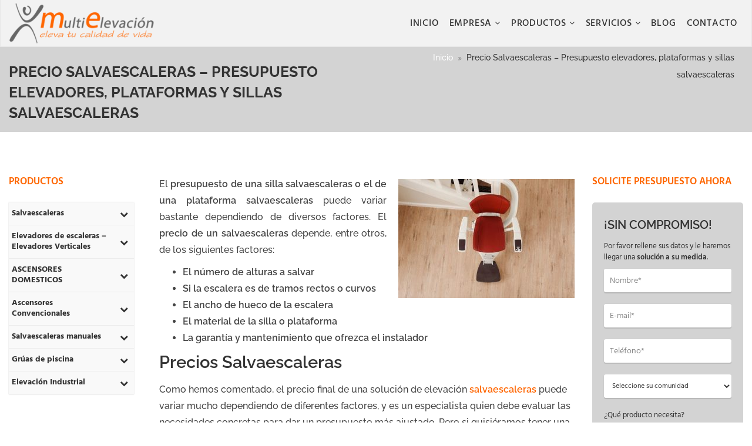

--- FILE ---
content_type: text/html; charset=UTF-8
request_url: https://multielevacion.com/presupuesto-salvaescaleras/
body_size: 89401
content:
<!DOCTYPE html>
<html lang="es" prefix="og: http://ogp.me/ns# fb: http://ogp.me/ns/fb#">
<head><meta charset="UTF-8"><script>if(navigator.userAgent.match(/MSIE|Internet Explorer/i)||navigator.userAgent.match(/Trident\/7\..*?rv:11/i)){var href=document.location.href;if(!href.match(/[?&]nowprocket/)){if(href.indexOf("?")==-1){if(href.indexOf("#")==-1){document.location.href=href+"?nowprocket=1"}else{document.location.href=href.replace("#","?nowprocket=1#")}}else{if(href.indexOf("#")==-1){document.location.href=href+"&nowprocket=1"}else{document.location.href=href.replace("#","&nowprocket=1#")}}}}</script><script>(()=>{class RocketLazyLoadScripts{constructor(){this.v="2.0.4",this.userEvents=["keydown","keyup","mousedown","mouseup","mousemove","mouseover","mouseout","touchmove","touchstart","touchend","touchcancel","wheel","click","dblclick","input"],this.attributeEvents=["onblur","onclick","oncontextmenu","ondblclick","onfocus","onmousedown","onmouseenter","onmouseleave","onmousemove","onmouseout","onmouseover","onmouseup","onmousewheel","onscroll","onsubmit"]}async t(){this.i(),this.o(),/iP(ad|hone)/.test(navigator.userAgent)&&this.h(),this.u(),this.l(this),this.m(),this.k(this),this.p(this),this._(),await Promise.all([this.R(),this.L()]),this.lastBreath=Date.now(),this.S(this),this.P(),this.D(),this.O(),this.M(),await this.C(this.delayedScripts.normal),await this.C(this.delayedScripts.defer),await this.C(this.delayedScripts.async),await this.T(),await this.F(),await this.j(),await this.A(),window.dispatchEvent(new Event("rocket-allScriptsLoaded")),this.everythingLoaded=!0,this.lastTouchEnd&&await new Promise(t=>setTimeout(t,500-Date.now()+this.lastTouchEnd)),this.I(),this.H(),this.U(),this.W()}i(){this.CSPIssue=sessionStorage.getItem("rocketCSPIssue"),document.addEventListener("securitypolicyviolation",t=>{this.CSPIssue||"script-src-elem"!==t.violatedDirective||"data"!==t.blockedURI||(this.CSPIssue=!0,sessionStorage.setItem("rocketCSPIssue",!0))},{isRocket:!0})}o(){window.addEventListener("pageshow",t=>{this.persisted=t.persisted,this.realWindowLoadedFired=!0},{isRocket:!0}),window.addEventListener("pagehide",()=>{this.onFirstUserAction=null},{isRocket:!0})}h(){let t;function e(e){t=e}window.addEventListener("touchstart",e,{isRocket:!0}),window.addEventListener("touchend",function i(o){o.changedTouches[0]&&t.changedTouches[0]&&Math.abs(o.changedTouches[0].pageX-t.changedTouches[0].pageX)<10&&Math.abs(o.changedTouches[0].pageY-t.changedTouches[0].pageY)<10&&o.timeStamp-t.timeStamp<200&&(window.removeEventListener("touchstart",e,{isRocket:!0}),window.removeEventListener("touchend",i,{isRocket:!0}),"INPUT"===o.target.tagName&&"text"===o.target.type||(o.target.dispatchEvent(new TouchEvent("touchend",{target:o.target,bubbles:!0})),o.target.dispatchEvent(new MouseEvent("mouseover",{target:o.target,bubbles:!0})),o.target.dispatchEvent(new PointerEvent("click",{target:o.target,bubbles:!0,cancelable:!0,detail:1,clientX:o.changedTouches[0].clientX,clientY:o.changedTouches[0].clientY})),event.preventDefault()))},{isRocket:!0})}q(t){this.userActionTriggered||("mousemove"!==t.type||this.firstMousemoveIgnored?"keyup"===t.type||"mouseover"===t.type||"mouseout"===t.type||(this.userActionTriggered=!0,this.onFirstUserAction&&this.onFirstUserAction()):this.firstMousemoveIgnored=!0),"click"===t.type&&t.preventDefault(),t.stopPropagation(),t.stopImmediatePropagation(),"touchstart"===this.lastEvent&&"touchend"===t.type&&(this.lastTouchEnd=Date.now()),"click"===t.type&&(this.lastTouchEnd=0),this.lastEvent=t.type,t.composedPath&&t.composedPath()[0].getRootNode()instanceof ShadowRoot&&(t.rocketTarget=t.composedPath()[0]),this.savedUserEvents.push(t)}u(){this.savedUserEvents=[],this.userEventHandler=this.q.bind(this),this.userEvents.forEach(t=>window.addEventListener(t,this.userEventHandler,{passive:!1,isRocket:!0})),document.addEventListener("visibilitychange",this.userEventHandler,{isRocket:!0})}U(){this.userEvents.forEach(t=>window.removeEventListener(t,this.userEventHandler,{passive:!1,isRocket:!0})),document.removeEventListener("visibilitychange",this.userEventHandler,{isRocket:!0}),this.savedUserEvents.forEach(t=>{(t.rocketTarget||t.target).dispatchEvent(new window[t.constructor.name](t.type,t))})}m(){const t="return false",e=Array.from(this.attributeEvents,t=>"data-rocket-"+t),i="["+this.attributeEvents.join("],[")+"]",o="[data-rocket-"+this.attributeEvents.join("],[data-rocket-")+"]",s=(e,i,o)=>{o&&o!==t&&(e.setAttribute("data-rocket-"+i,o),e["rocket"+i]=new Function("event",o),e.setAttribute(i,t))};new MutationObserver(t=>{for(const n of t)"attributes"===n.type&&(n.attributeName.startsWith("data-rocket-")||this.everythingLoaded?n.attributeName.startsWith("data-rocket-")&&this.everythingLoaded&&this.N(n.target,n.attributeName.substring(12)):s(n.target,n.attributeName,n.target.getAttribute(n.attributeName))),"childList"===n.type&&n.addedNodes.forEach(t=>{if(t.nodeType===Node.ELEMENT_NODE)if(this.everythingLoaded)for(const i of[t,...t.querySelectorAll(o)])for(const t of i.getAttributeNames())e.includes(t)&&this.N(i,t.substring(12));else for(const e of[t,...t.querySelectorAll(i)])for(const t of e.getAttributeNames())this.attributeEvents.includes(t)&&s(e,t,e.getAttribute(t))})}).observe(document,{subtree:!0,childList:!0,attributeFilter:[...this.attributeEvents,...e]})}I(){this.attributeEvents.forEach(t=>{document.querySelectorAll("[data-rocket-"+t+"]").forEach(e=>{this.N(e,t)})})}N(t,e){const i=t.getAttribute("data-rocket-"+e);i&&(t.setAttribute(e,i),t.removeAttribute("data-rocket-"+e))}k(t){Object.defineProperty(HTMLElement.prototype,"onclick",{get(){return this.rocketonclick||null},set(e){this.rocketonclick=e,this.setAttribute(t.everythingLoaded?"onclick":"data-rocket-onclick","this.rocketonclick(event)")}})}S(t){function e(e,i){let o=e[i];e[i]=null,Object.defineProperty(e,i,{get:()=>o,set(s){t.everythingLoaded?o=s:e["rocket"+i]=o=s}})}e(document,"onreadystatechange"),e(window,"onload"),e(window,"onpageshow");try{Object.defineProperty(document,"readyState",{get:()=>t.rocketReadyState,set(e){t.rocketReadyState=e},configurable:!0}),document.readyState="loading"}catch(t){console.log("WPRocket DJE readyState conflict, bypassing")}}l(t){this.originalAddEventListener=EventTarget.prototype.addEventListener,this.originalRemoveEventListener=EventTarget.prototype.removeEventListener,this.savedEventListeners=[],EventTarget.prototype.addEventListener=function(e,i,o){o&&o.isRocket||!t.B(e,this)&&!t.userEvents.includes(e)||t.B(e,this)&&!t.userActionTriggered||e.startsWith("rocket-")||t.everythingLoaded?t.originalAddEventListener.call(this,e,i,o):(t.savedEventListeners.push({target:this,remove:!1,type:e,func:i,options:o}),"mouseenter"!==e&&"mouseleave"!==e||t.originalAddEventListener.call(this,e,t.savedUserEvents.push,o))},EventTarget.prototype.removeEventListener=function(e,i,o){o&&o.isRocket||!t.B(e,this)&&!t.userEvents.includes(e)||t.B(e,this)&&!t.userActionTriggered||e.startsWith("rocket-")||t.everythingLoaded?t.originalRemoveEventListener.call(this,e,i,o):t.savedEventListeners.push({target:this,remove:!0,type:e,func:i,options:o})}}J(t,e){this.savedEventListeners=this.savedEventListeners.filter(i=>{let o=i.type,s=i.target||window;return e!==o||t!==s||(this.B(o,s)&&(i.type="rocket-"+o),this.$(i),!1)})}H(){EventTarget.prototype.addEventListener=this.originalAddEventListener,EventTarget.prototype.removeEventListener=this.originalRemoveEventListener,this.savedEventListeners.forEach(t=>this.$(t))}$(t){t.remove?this.originalRemoveEventListener.call(t.target,t.type,t.func,t.options):this.originalAddEventListener.call(t.target,t.type,t.func,t.options)}p(t){let e;function i(e){return t.everythingLoaded?e:e.split(" ").map(t=>"load"===t||t.startsWith("load.")?"rocket-jquery-load":t).join(" ")}function o(o){function s(e){const s=o.fn[e];o.fn[e]=o.fn.init.prototype[e]=function(){return this[0]===window&&t.userActionTriggered&&("string"==typeof arguments[0]||arguments[0]instanceof String?arguments[0]=i(arguments[0]):"object"==typeof arguments[0]&&Object.keys(arguments[0]).forEach(t=>{const e=arguments[0][t];delete arguments[0][t],arguments[0][i(t)]=e})),s.apply(this,arguments),this}}if(o&&o.fn&&!t.allJQueries.includes(o)){const e={DOMContentLoaded:[],"rocket-DOMContentLoaded":[]};for(const t in e)document.addEventListener(t,()=>{e[t].forEach(t=>t())},{isRocket:!0});o.fn.ready=o.fn.init.prototype.ready=function(i){function s(){parseInt(o.fn.jquery)>2?setTimeout(()=>i.bind(document)(o)):i.bind(document)(o)}return"function"==typeof i&&(t.realDomReadyFired?!t.userActionTriggered||t.fauxDomReadyFired?s():e["rocket-DOMContentLoaded"].push(s):e.DOMContentLoaded.push(s)),o([])},s("on"),s("one"),s("off"),t.allJQueries.push(o)}e=o}t.allJQueries=[],o(window.jQuery),Object.defineProperty(window,"jQuery",{get:()=>e,set(t){o(t)}})}P(){const t=new Map;document.write=document.writeln=function(e){const i=document.currentScript,o=document.createRange(),s=i.parentElement;let n=t.get(i);void 0===n&&(n=i.nextSibling,t.set(i,n));const c=document.createDocumentFragment();o.setStart(c,0),c.appendChild(o.createContextualFragment(e)),s.insertBefore(c,n)}}async R(){return new Promise(t=>{this.userActionTriggered?t():this.onFirstUserAction=t})}async L(){return new Promise(t=>{document.addEventListener("DOMContentLoaded",()=>{this.realDomReadyFired=!0,t()},{isRocket:!0})})}async j(){return this.realWindowLoadedFired?Promise.resolve():new Promise(t=>{window.addEventListener("load",t,{isRocket:!0})})}M(){this.pendingScripts=[];this.scriptsMutationObserver=new MutationObserver(t=>{for(const e of t)e.addedNodes.forEach(t=>{"SCRIPT"!==t.tagName||t.noModule||t.isWPRocket||this.pendingScripts.push({script:t,promise:new Promise(e=>{const i=()=>{const i=this.pendingScripts.findIndex(e=>e.script===t);i>=0&&this.pendingScripts.splice(i,1),e()};t.addEventListener("load",i,{isRocket:!0}),t.addEventListener("error",i,{isRocket:!0}),setTimeout(i,1e3)})})})}),this.scriptsMutationObserver.observe(document,{childList:!0,subtree:!0})}async F(){await this.X(),this.pendingScripts.length?(await this.pendingScripts[0].promise,await this.F()):this.scriptsMutationObserver.disconnect()}D(){this.delayedScripts={normal:[],async:[],defer:[]},document.querySelectorAll("script[type$=rocketlazyloadscript]").forEach(t=>{t.hasAttribute("data-rocket-src")?t.hasAttribute("async")&&!1!==t.async?this.delayedScripts.async.push(t):t.hasAttribute("defer")&&!1!==t.defer||"module"===t.getAttribute("data-rocket-type")?this.delayedScripts.defer.push(t):this.delayedScripts.normal.push(t):this.delayedScripts.normal.push(t)})}async _(){await this.L();let t=[];document.querySelectorAll("script[type$=rocketlazyloadscript][data-rocket-src]").forEach(e=>{let i=e.getAttribute("data-rocket-src");if(i&&!i.startsWith("data:")){i.startsWith("//")&&(i=location.protocol+i);try{const o=new URL(i).origin;o!==location.origin&&t.push({src:o,crossOrigin:e.crossOrigin||"module"===e.getAttribute("data-rocket-type")})}catch(t){}}}),t=[...new Map(t.map(t=>[JSON.stringify(t),t])).values()],this.Y(t,"preconnect")}async G(t){if(await this.K(),!0!==t.noModule||!("noModule"in HTMLScriptElement.prototype))return new Promise(e=>{let i;function o(){(i||t).setAttribute("data-rocket-status","executed"),e()}try{if(navigator.userAgent.includes("Firefox/")||""===navigator.vendor||this.CSPIssue)i=document.createElement("script"),[...t.attributes].forEach(t=>{let e=t.nodeName;"type"!==e&&("data-rocket-type"===e&&(e="type"),"data-rocket-src"===e&&(e="src"),i.setAttribute(e,t.nodeValue))}),t.text&&(i.text=t.text),t.nonce&&(i.nonce=t.nonce),i.hasAttribute("src")?(i.addEventListener("load",o,{isRocket:!0}),i.addEventListener("error",()=>{i.setAttribute("data-rocket-status","failed-network"),e()},{isRocket:!0}),setTimeout(()=>{i.isConnected||e()},1)):(i.text=t.text,o()),i.isWPRocket=!0,t.parentNode.replaceChild(i,t);else{const i=t.getAttribute("data-rocket-type"),s=t.getAttribute("data-rocket-src");i?(t.type=i,t.removeAttribute("data-rocket-type")):t.removeAttribute("type"),t.addEventListener("load",o,{isRocket:!0}),t.addEventListener("error",i=>{this.CSPIssue&&i.target.src.startsWith("data:")?(console.log("WPRocket: CSP fallback activated"),t.removeAttribute("src"),this.G(t).then(e)):(t.setAttribute("data-rocket-status","failed-network"),e())},{isRocket:!0}),s?(t.fetchPriority="high",t.removeAttribute("data-rocket-src"),t.src=s):t.src="data:text/javascript;base64,"+window.btoa(unescape(encodeURIComponent(t.text)))}}catch(i){t.setAttribute("data-rocket-status","failed-transform"),e()}});t.setAttribute("data-rocket-status","skipped")}async C(t){const e=t.shift();return e?(e.isConnected&&await this.G(e),this.C(t)):Promise.resolve()}O(){this.Y([...this.delayedScripts.normal,...this.delayedScripts.defer,...this.delayedScripts.async],"preload")}Y(t,e){this.trash=this.trash||[];let i=!0;var o=document.createDocumentFragment();t.forEach(t=>{const s=t.getAttribute&&t.getAttribute("data-rocket-src")||t.src;if(s&&!s.startsWith("data:")){const n=document.createElement("link");n.href=s,n.rel=e,"preconnect"!==e&&(n.as="script",n.fetchPriority=i?"high":"low"),t.getAttribute&&"module"===t.getAttribute("data-rocket-type")&&(n.crossOrigin=!0),t.crossOrigin&&(n.crossOrigin=t.crossOrigin),t.integrity&&(n.integrity=t.integrity),t.nonce&&(n.nonce=t.nonce),o.appendChild(n),this.trash.push(n),i=!1}}),document.head.appendChild(o)}W(){this.trash.forEach(t=>t.remove())}async T(){try{document.readyState="interactive"}catch(t){}this.fauxDomReadyFired=!0;try{await this.K(),this.J(document,"readystatechange"),document.dispatchEvent(new Event("rocket-readystatechange")),await this.K(),document.rocketonreadystatechange&&document.rocketonreadystatechange(),await this.K(),this.J(document,"DOMContentLoaded"),document.dispatchEvent(new Event("rocket-DOMContentLoaded")),await this.K(),this.J(window,"DOMContentLoaded"),window.dispatchEvent(new Event("rocket-DOMContentLoaded"))}catch(t){console.error(t)}}async A(){try{document.readyState="complete"}catch(t){}try{await this.K(),this.J(document,"readystatechange"),document.dispatchEvent(new Event("rocket-readystatechange")),await this.K(),document.rocketonreadystatechange&&document.rocketonreadystatechange(),await this.K(),this.J(window,"load"),window.dispatchEvent(new Event("rocket-load")),await this.K(),window.rocketonload&&window.rocketonload(),await this.K(),this.allJQueries.forEach(t=>t(window).trigger("rocket-jquery-load")),await this.K(),this.J(window,"pageshow");const t=new Event("rocket-pageshow");t.persisted=this.persisted,window.dispatchEvent(t),await this.K(),window.rocketonpageshow&&window.rocketonpageshow({persisted:this.persisted})}catch(t){console.error(t)}}async K(){Date.now()-this.lastBreath>45&&(await this.X(),this.lastBreath=Date.now())}async X(){return document.hidden?new Promise(t=>setTimeout(t)):new Promise(t=>requestAnimationFrame(t))}B(t,e){return e===document&&"readystatechange"===t||(e===document&&"DOMContentLoaded"===t||(e===window&&"DOMContentLoaded"===t||(e===window&&"load"===t||e===window&&"pageshow"===t)))}static run(){(new RocketLazyLoadScripts).t()}}RocketLazyLoadScripts.run()})();</script>
	
	
	<!-- Latest IE rendering engine & Chrome Frame Meta Tags -->
	<!--[if IE]><meta http-equiv='X-UA-Compatible' content='IE=edge,chrome=1'><![endif]-->
	
	<link rel="profile" href="http://gmpg.org/xfn/11">
	<link rel="pingback" href="https://multielevacion.com/xmlrpc.php">
	

	<link rel="preload" as="image" href="/wp-content/uploads/2019/02/logo.png" />
	

	
	
	
	            <script type="rocketlazyloadscript" data-minify="1" async data-rocket-src='https://multielevacion.com/wp-content/cache/min/1/monitor/stat.js?ver=1762432917'>
            </script>
        <meta name='robots' content='index, follow, max-image-preview:large, max-snippet:-1, max-video-preview:-1' />

<!-- Google Tag Manager for WordPress by gtm4wp.com -->
<script data-cfasync="false" data-pagespeed-no-defer>
	var gtm4wp_datalayer_name = "dataLayer";
	var dataLayer = dataLayer || [];
</script>
<!-- End Google Tag Manager for WordPress by gtm4wp.com -->
	<!-- This site is optimized with the Yoast SEO plugin v24.5 - https://yoast.com/wordpress/plugins/seo/ -->
	<title>Precio Salvaescaleras | Presupuesto sillas salvaescaleras</title>
<link crossorigin data-rocket-preconnect href="https://www.googletagmanager.com" rel="preconnect">
<link crossorigin data-rocket-preconnect href="https://www.google-analytics.com" rel="preconnect">
<link crossorigin data-rocket-preconnect href="https://www.gstatic.com" rel="preconnect">
<link crossorigin data-rocket-preconnect href="https://fonts.googleapis.com" rel="preconnect">
<link crossorigin data-rocket-preconnect href="https://fonts.gstatic.com" rel="preconnect">
<link crossorigin data-rocket-preconnect href="https://www.google.com" rel="preconnect">
<link data-rocket-preload as="style" href="https://fonts.googleapis.com/css?family=Hind%3A300%2C400%2C500%2C600%2C700%7CRaleway%3A100%2C200%2C300%2C400%2C500%2C600%2C700%2C800%2C900%2C100italic%2C200italic%2C300italic%2C400italic%2C500italic%2C600italic%2C700italic%2C800italic%2C900italic%26amp%3Bsubset%3Dlatin%2Clatin-ext%7CRaleway%3A100%2C200%2C300%2C400%2C500%2C600%2C700%2C800%2C900%2C100italic%2C200italic%2C300italic%2C400italic%2C500italic%2C600italic%2C700italic%2C800italic%2C900italic%7CHind%3A300%2C400%2C500%2C600%2C700&#038;display=swap" rel="preload">
<link href="https://fonts.googleapis.com/css?family=Hind%3A300%2C400%2C500%2C600%2C700%7CRaleway%3A100%2C200%2C300%2C400%2C500%2C600%2C700%2C800%2C900%2C100italic%2C200italic%2C300italic%2C400italic%2C500italic%2C600italic%2C700italic%2C800italic%2C900italic%26amp%3Bsubset%3Dlatin%2Clatin-ext%7CRaleway%3A100%2C200%2C300%2C400%2C500%2C600%2C700%2C800%2C900%2C100italic%2C200italic%2C300italic%2C400italic%2C500italic%2C600italic%2C700italic%2C800italic%2C900italic%7CHind%3A300%2C400%2C500%2C600%2C700&#038;display=swap" media="print" onload="this.media=&#039;all&#039;" rel="stylesheet">
<noscript><link rel="stylesheet" href="https://fonts.googleapis.com/css?family=Hind%3A300%2C400%2C500%2C600%2C700%7CRaleway%3A100%2C200%2C300%2C400%2C500%2C600%2C700%2C800%2C900%2C100italic%2C200italic%2C300italic%2C400italic%2C500italic%2C600italic%2C700italic%2C800italic%2C900italic%26amp%3Bsubset%3Dlatin%2Clatin-ext%7CRaleway%3A100%2C200%2C300%2C400%2C500%2C600%2C700%2C800%2C900%2C100italic%2C200italic%2C300italic%2C400italic%2C500italic%2C600italic%2C700italic%2C800italic%2C900italic%7CHind%3A300%2C400%2C500%2C600%2C700&#038;display=swap"></noscript>
<link crossorigin data-rocket-preload as="font" href="https://multielevacion.com/wp-content/themes/construction/fonts/fontawesome-webfont.woff2?v=4.6.3" rel="preload">
<link crossorigin data-rocket-preload as="font" href="https://multielevacion.com/wp-content/themes/construction/fonts/Flaticon.woff" rel="preload">
<link crossorigin data-rocket-preload as="font" href="https://fonts.gstatic.com/s/hind/v18/5aU69_a8oxmIdGl4BA.woff2" rel="preload">
<link crossorigin data-rocket-preload as="font" href="https://fonts.gstatic.com/s/hind/v18/5aU19_a8oxmIfJpbERySjQ.woff2" rel="preload">
<link crossorigin data-rocket-preload as="font" href="https://fonts.gstatic.com/s/hind/v18/5aU19_a8oxmIfLZcERySjQ.woff2" rel="preload">
<link crossorigin data-rocket-preload as="font" href="https://fonts.gstatic.com/s/hind/v18/5aU19_a8oxmIfNJdERySjQ.woff2" rel="preload">
<link crossorigin data-rocket-preload as="font" href="https://fonts.gstatic.com/s/raleway/v37/1Ptsg8zYS_SKggPNyCg4TYFq.woff2" rel="preload">
<link crossorigin data-rocket-preload as="font" href="https://fonts.gstatic.com/s/raleway/v37/1Ptug8zYS_SKggPNyC0ITw.woff2" rel="preload">
<link crossorigin data-rocket-preload as="font" href="https://multielevacion.com/wp-content/plugins/bellows-accordion-menu/assets/css/fontawesome/fonts/fontawesome-webfont.woff2?v=4.4.0" rel="preload">
<link crossorigin data-rocket-preload as="font" href="https://multielevacion.com/wp-content/plugins/gdpr-cookie-compliance/dist/fonts/nunito-v8-latin-regular.woff2" rel="preload">
<link crossorigin data-rocket-preload as="font" href="https://multielevacion.com/wp-content/plugins/gdpr-cookie-compliance/dist/fonts/nunito-v8-latin-700.woff2" rel="preload">
<style id="wpr-usedcss">img.emoji{display:inline!important;border:none!important;box-shadow:none!important;height:1em!important;width:1em!important;margin:0 .07em!important;vertical-align:-.1em!important;background:0 0!important;padding:0!important}:where(.wp-block-button__link){border-radius:9999px;box-shadow:none;padding:calc(.667em + 2px) calc(1.333em + 2px);text-decoration:none}:where(.wp-block-calendar table:not(.has-background) th){background:#ddd}:where(.wp-block-columns){margin-bottom:1.75em}:where(.wp-block-columns.has-background){padding:1.25em 2.375em}:where(.wp-block-post-comments input[type=submit]){border:none}:where(.wp-block-cover-image:not(.has-text-color)),:where(.wp-block-cover:not(.has-text-color)){color:#fff}:where(.wp-block-cover-image.is-light:not(.has-text-color)),:where(.wp-block-cover.is-light:not(.has-text-color)){color:#000}:where(.wp-block-file){margin-bottom:1.5em}:where(.wp-block-file__button){border-radius:2em;display:inline-block;padding:.5em 1em}:where(.wp-block-file__button):is(a):active,:where(.wp-block-file__button):is(a):focus,:where(.wp-block-file__button):is(a):hover,:where(.wp-block-file__button):is(a):visited{box-shadow:none;color:#fff;opacity:.85;text-decoration:none}:where(.wp-block-latest-comments:not([style*=line-height] .wp-block-latest-comments__comment)){line-height:1.1}:where(.wp-block-latest-comments:not([style*=line-height] .wp-block-latest-comments__comment-excerpt p)){line-height:1.8}ul{box-sizing:border-box}:where(.wp-block-navigation.has-background .wp-block-navigation-item a:not(.wp-element-button)),:where(.wp-block-navigation.has-background .wp-block-navigation-submenu a:not(.wp-element-button)){padding:.5em 1em}:where(.wp-block-navigation .wp-block-navigation__submenu-container .wp-block-navigation-item a:not(.wp-element-button)),:where(.wp-block-navigation .wp-block-navigation__submenu-container .wp-block-navigation-submenu a:not(.wp-element-button)),:where(.wp-block-navigation .wp-block-navigation__submenu-container .wp-block-navigation-submenu button.wp-block-navigation-item__content),:where(.wp-block-navigation .wp-block-navigation__submenu-container .wp-block-pages-list__item button.wp-block-navigation-item__content){padding:.5em 1em}:where(p.has-text-color:not(.has-link-color)) a{color:inherit}:where(.wp-block-post-excerpt){margin-bottom:var(--wp--style--block-gap);margin-top:var(--wp--style--block-gap)}:where(.wp-block-preformatted.has-background){padding:1.25em 2.375em}:where(.wp-block-pullquote){margin:0 0 1em}:where(.wp-block-search__button){border:1px solid #ccc;padding:6px 10px}:where(.wp-block-search__button-inside .wp-block-search__inside-wrapper){border:1px solid #949494;box-sizing:border-box;padding:4px}:where(.wp-block-search__button-inside .wp-block-search__inside-wrapper) .wp-block-search__input{border:none;border-radius:0;padding:0 4px}:where(.wp-block-search__button-inside .wp-block-search__inside-wrapper) .wp-block-search__input:focus{outline:0}:where(.wp-block-search__button-inside .wp-block-search__inside-wrapper) :where(.wp-block-search__button){padding:4px 8px}:where(.wp-block-term-description){margin-bottom:var(--wp--style--block-gap);margin-top:var(--wp--style--block-gap)}:where(pre.wp-block-verse){font-family:inherit}:root{--wp--preset--font-size--normal:16px;--wp--preset--font-size--huge:42px}html :where(.has-border-color){border-style:solid}html :where([style*=border-top-color]){border-top-style:solid}html :where([style*=border-right-color]){border-right-style:solid}html :where([style*=border-bottom-color]){border-bottom-style:solid}html :where([style*=border-left-color]){border-left-style:solid}html :where([style*=border-width]){border-style:solid}html :where([style*=border-top-width]){border-top-style:solid}html :where([style*=border-right-width]){border-right-style:solid}html :where([style*=border-bottom-width]){border-bottom-style:solid}html :where([style*=border-left-width]){border-left-style:solid}html :where(img[class*=wp-image-]){height:auto;max-width:100%}:where(figure){margin:0 0 1em}html :where(.is-position-sticky){--wp-admin--admin-bar--position-offset:var(--wp-admin--admin-bar--height,0px)}.wp-block-joinchat-button{border:none!important;text-align:center}.wp-block-joinchat-button figure{display:table;margin:0 auto;padding:0}.wp-block-joinchat-button .joinchat-button__qr{background-color:#fff;border:6px solid #25d366;border-radius:30px;box-sizing:content-box;display:block;height:200px;margin:auto;overflow:hidden;padding:10px;width:200px}.wp-block-joinchat-button .joinchat-button__qr canvas,.wp-block-joinchat-button .joinchat-button__qr img{display:block;margin:auto}@media (max-width:480px),(orientation:landscape)and (max-height:480px){.wp-block-joinchat-button figure{display:none}}body{--wp--preset--color--black:#000000;--wp--preset--color--cyan-bluish-gray:#abb8c3;--wp--preset--color--white:#ffffff;--wp--preset--color--pale-pink:#f78da7;--wp--preset--color--vivid-red:#cf2e2e;--wp--preset--color--luminous-vivid-orange:#ff6900;--wp--preset--color--luminous-vivid-amber:#fcb900;--wp--preset--color--light-green-cyan:#7bdcb5;--wp--preset--color--vivid-green-cyan:#00d084;--wp--preset--color--pale-cyan-blue:#8ed1fc;--wp--preset--color--vivid-cyan-blue:#0693e3;--wp--preset--color--vivid-purple:#9b51e0;--wp--preset--gradient--vivid-cyan-blue-to-vivid-purple:linear-gradient(135deg,rgba(6, 147, 227, 1) 0%,rgb(155, 81, 224) 100%);--wp--preset--gradient--light-green-cyan-to-vivid-green-cyan:linear-gradient(135deg,rgb(122, 220, 180) 0%,rgb(0, 208, 130) 100%);--wp--preset--gradient--luminous-vivid-amber-to-luminous-vivid-orange:linear-gradient(135deg,rgba(252, 185, 0, 1) 0%,rgba(255, 105, 0, 1) 100%);--wp--preset--gradient--luminous-vivid-orange-to-vivid-red:linear-gradient(135deg,rgba(255, 105, 0, 1) 0%,rgb(207, 46, 46) 100%);--wp--preset--gradient--very-light-gray-to-cyan-bluish-gray:linear-gradient(135deg,rgb(238, 238, 238) 0%,rgb(169, 184, 195) 100%);--wp--preset--gradient--cool-to-warm-spectrum:linear-gradient(135deg,rgb(74, 234, 220) 0%,rgb(151, 120, 209) 20%,rgb(207, 42, 186) 40%,rgb(238, 44, 130) 60%,rgb(251, 105, 98) 80%,rgb(254, 248, 76) 100%);--wp--preset--gradient--blush-light-purple:linear-gradient(135deg,rgb(255, 206, 236) 0%,rgb(152, 150, 240) 100%);--wp--preset--gradient--blush-bordeaux:linear-gradient(135deg,rgb(254, 205, 165) 0%,rgb(254, 45, 45) 50%,rgb(107, 0, 62) 100%);--wp--preset--gradient--luminous-dusk:linear-gradient(135deg,rgb(255, 203, 112) 0%,rgb(199, 81, 192) 50%,rgb(65, 88, 208) 100%);--wp--preset--gradient--pale-ocean:linear-gradient(135deg,rgb(255, 245, 203) 0%,rgb(182, 227, 212) 50%,rgb(51, 167, 181) 100%);--wp--preset--gradient--electric-grass:linear-gradient(135deg,rgb(202, 248, 128) 0%,rgb(113, 206, 126) 100%);--wp--preset--gradient--midnight:linear-gradient(135deg,rgb(2, 3, 129) 0%,rgb(40, 116, 252) 100%);--wp--preset--font-size--small:13px;--wp--preset--font-size--medium:20px;--wp--preset--font-size--large:36px;--wp--preset--font-size--x-large:42px;--wp--preset--spacing--20:0.44rem;--wp--preset--spacing--30:0.67rem;--wp--preset--spacing--40:1rem;--wp--preset--spacing--50:1.5rem;--wp--preset--spacing--60:2.25rem;--wp--preset--spacing--70:3.38rem;--wp--preset--spacing--80:5.06rem;--wp--preset--shadow--natural:6px 6px 9px rgba(0, 0, 0, .2);--wp--preset--shadow--deep:12px 12px 50px rgba(0, 0, 0, .4);--wp--preset--shadow--sharp:6px 6px 0px rgba(0, 0, 0, .2);--wp--preset--shadow--outlined:6px 6px 0px -3px rgba(255, 255, 255, 1),6px 6px rgba(0, 0, 0, 1);--wp--preset--shadow--crisp:6px 6px 0px rgba(0, 0, 0, 1)}:where(.is-layout-flex){gap:.5em}:where(.is-layout-grid){gap:.5em}:where(.wp-block-post-template.is-layout-flex){gap:1.25em}:where(.wp-block-post-template.is-layout-grid){gap:1.25em}:where(.wp-block-columns.is-layout-flex){gap:2em}:where(.wp-block-columns.is-layout-grid){gap:2em}.wpcf7 .screen-reader-response{position:absolute;overflow:hidden;clip:rect(1px,1px,1px,1px);height:1px;width:1px;margin:0;padding:0;border:0}.wpcf7 form .wpcf7-response-output{margin:2em .5em 1em;padding:.2em 1em;border:2px solid #00a0d2}.wpcf7 form.init .wpcf7-response-output,.wpcf7 form.resetting .wpcf7-response-output,.wpcf7 form.submitting .wpcf7-response-output{display:none}.wpcf7 form.sent .wpcf7-response-output{border-color:#46b450}.wpcf7 form.aborted .wpcf7-response-output,.wpcf7 form.failed .wpcf7-response-output{border-color:#dc3232}.wpcf7 form.spam .wpcf7-response-output{border-color:#f56e28}.wpcf7 form.invalid .wpcf7-response-output,.wpcf7 form.unaccepted .wpcf7-response-output{border-color:#ffb900}.wpcf7-form-control-wrap{position:relative}.wpcf7-not-valid-tip{color:#dc3232;font-size:1em;font-weight:400;display:block}.use-floating-validation-tip .wpcf7-not-valid-tip{position:relative;top:-2ex;left:1em;z-index:100;border:1px solid #dc3232;background:#fff;padding:.2em .8em;width:24em}.wpcf7-list-item{display:inline-block;margin:0 0 0 1em}.wpcf7 .ajax-loader{visibility:hidden;display:inline-block;background-color:#23282d;opacity:.75;width:24px;height:24px;border:none;border-radius:100%;padding:0;margin:0 24px;position:relative}.wpcf7 form.submitting .ajax-loader{visibility:visible}.wpcf7 .ajax-loader::before{content:'';position:absolute;background-color:#fbfbfc;top:4px;left:4px;width:6px;height:6px;border:none;border-radius:100%;transform-origin:8px 8px;animation-name:spin;animation-duration:1s;animation-timing-function:linear;animation-iteration-count:infinite}@media (prefers-reduced-motion:reduce){.wpcf7 .ajax-loader::before{animation-name:blink;animation-duration:2s}}@keyframes spin{from{transform:rotate(0)}to{transform:rotate(360deg)}}@keyframes blink{from{opacity:0}50%{opacity:1}to{opacity:0}}.wpcf7 input[type=file]{cursor:pointer}.wpcf7 input[type=file]:disabled{cursor:default}.wpcf7 .wpcf7-submit:disabled{cursor:not-allowed}.wpcf7 input[type=email],.wpcf7 input[type=tel],.wpcf7 input[type=url]{direction:ltr}.btQuoteGBlock.btCCLock,.btQuoteItem.btCCLock{position:relative}.btQuoteGBlock.btCCLock:before,.btQuoteItem.btCCLock:before{content:' ';position:absolute;top:-10px;bottom:-10px;left:0;right:0;background:0 0;z-index:999}.btQuoteBooking{margin:0 0 20px;box-sizing:border-box;transition:opacity .4s ease;opacity:0}.btQuoteBooking *,.btQuoteBooking :after,.btQuoteBooking :before{box-sizing:border-box}.btQuoteBooking:after{content:" ";display:table;clear:both;width:100%}.btQuoteBooking .btQuoteBookingForm{margin:0 0 30px}.btQuoteBooking .btTotalQuoteContactGroup{transition:all .6s ease;max-height:0;overflow:hidden;opacity:0}.btQuoteBooking .btTotalQuoteContactGroup.btActive{opacity:1;max-height:1000px;transition-delay:0.4s}.btQuoteBooking .btContactNext{font-family:inherit;margin:0 0 0 30px;line-height:2.25;border-radius:50px;border:2px solid #52b7bd;color:#52b7bd;text-transform:uppercase;font-weight:900;display:inline-block;padding:0 10px;background:0 0;cursor:pointer;font-size:20px;transition:all .4s ease;-webkit-transition:.4s;opacity:0;transform:translate(250px,0);white-space:nowrap}.rtl .btQuoteBooking .btContactNext{margin:0 30px 0 0;transform:translate(-250px,0)}.btQuoteBooking .btContactNext:focus{outline:0}.btQuoteBooking .btQuoteBookingForm.btActive .btContactNext{opacity:1;transform:translate(0,0);transition:all .4s ease;width:100%}.btQuoteBooking .btContactNext:active,.btQuoteBooking .btContactNext:hover{border-color:#999;color:#555;box-shadow:0 0 10px #ccc inset,0 2px 10px rgba(0,0,0,.2)}.btQuoteBooking .btContactNext:active:after,.btQuoteBooking .btContactNext:hover:after{margin:0 7px 0 10px;transition:margin .2s ease}.btQuoteBooking .btContactNext:active{box-shadow:0 0 0 #ccc inset,0 -2px 10px rgba(0,0,0,.4)}.btQuoteBooking .btQuoteItem{padding:0 0 0 220px;margin:0 0 30px}.rtl .btQuoteBooking .btQuoteItem{padding:0 220px 0 0}.btQuoteBooking .btQuoteItem label{display:block;float:left;width:220px;margin:8px 0 0 -220px;padding-right:20px}.rtl .btQuoteBooking .btQuoteItem label{float:right;margin-left:0;margin-right:-220px;padding-right:0;padding-left:20px;text-align:right}.btQuoteBooking .btQuoteSlider{float:left;margin:0;width:100%}.rtl .btQuoteBooking .btQuoteSlider{float:right}.btQuoteBooking .btQuoteSwitch{float:left;margin:0;width:76px;height:38px;border:1px solid #ccc;border-radius:38px;cursor:pointer;padding:5px;transition:box-shadow 380ms ease}.rtl .btQuoteBooking .btQuoteSwitch{float:right}.btQuoteBooking .btQuoteSwitch:hover{box-shadow:0 0 0 #52b7bd inset,0 1px 5px rgba(0,0,0,.2)}.btQuoteBooking .btQuoteItemInput{text-align:center}.btQuoteBooking input[type=date],.btQuoteBooking input[type=email],.btQuoteBooking input[type=number],.btQuoteBooking input[type=password],.btQuoteBooking input[type=tel],.btQuoteBooking input[type=text],.btQuoteBooking input[type=url],.btQuoteBooking textarea{width:100%;display:block;line-height:2;min-height:38px;padding:0 12px;background-color:#fff;border:1px solid #ccc;font-family:inherit;font-weight:inherit;font-size:inherit;transition:all 380ms ease;color:#000;border-radius:2px;outline:0}.btQuoteBooking .btQuoteItem textarea{resize:vertical;font-size:inherit;color:#000;padding:0 12px;min-height:160px}.btQuoteBooking .dd.ddcommon.borderRadius .ddTitleText{transition:all 380ms ease;border-radius:2px;min-height:38px}.btQuoteBooking .dd.ddcommon.borderRadiusTp .ddTitleText{border-radius:0;-webkit-border-top-left-radius:2px;-webkit-border-top-right-radius:2px;-moz-border-radius-topleft:2px;-moz-border-radius-topright:2px;border-top-left-radius:2px;border-top-right-radius:2px}.btQuoteBooking input[type=date]:hover,.btQuoteBooking input[type=email]:hover,.btQuoteBooking input[type=number]:hover,.btQuoteBooking input[type=password]:hover,.btQuoteBooking input[type=tel]:hover,.btQuoteBooking input[type=text]:hover,.btQuoteBooking input[type=url]:hover,.btQuoteBooking textarea:hover{box-shadow:0 0 0 #52b7bd inset,0 1px 5px rgba(0,0,0,.2)}.btQuoteBooking .dd.ddcommon.borderRadius:hover .ddTitleText{box-shadow:0 0 0 #52b7bd inset,0 1px 5px rgba(0,0,0,.2)}.btQuoteBooking input[type=date]:focus,.btQuoteBooking input[type=email]:focus,.btQuoteBooking input[type=number]:focus,.btQuoteBooking input[type=tel]:focus,.btQuoteBooking input[type=text]:focus,.btQuoteBooking input[type=url]:focus,.btQuoteBooking textarea:focus{border-color:#999;box-shadow:5px 0 0 #52b7bd inset,0 2px 10px rgba(0,0,0,.2);outline:0}.rtl .btQuoteBooking input[type=date]:focus,.rtl .btQuoteBooking input[type=email]:focus,.rtl .btQuoteBooking input[type=number]:focus,.rtl .btQuoteBooking input[type=tel]:focus,.rtl .btQuoteBooking input[type=text]:focus,.rtl .btQuoteBooking input[type=url]:focus,.rtl .btQuoteBooking textarea:focus{box-shadow:-5px 0 0 #52b7bd inset,0 2px 10px rgba(0,0,0,.2)}.btQuoteBooking .dd.ddcommon.borderRadiusBtm .ddTitleText,.btQuoteBooking .dd.ddcommon.borderRadiusTp .ddTitleText{transition:all 380ms ease;box-shadow:5px 0 0 #52b7bd inset,0 2px 10px rgba(0,0,0,.2);min-height:38px}.rtl .btQuoteBooking .dd.ddcommon.borderRadiusBtm .ddTitleText,.rtl .btQuoteBooking .dd.ddcommon.borderRadiusTp .ddTitleText{box-shadow:-5px 0 0 #52b7bd inset,0 2px 10px rgba(0,0,0,.2)}.btQuoteBooking .btQuoteItem:after{content:' ';display:table;width:100%;clear:both}.btQuoteBooking .btQuoteSliderValue{min-width:34px;height:38px;line-height:38px;padding:0 2px;font-size:11px;font-weight:700;color:#fff;text-align:center;display:block}.btQuoteBooking .btQuoteTotalCalc{opacity:1;font-size:22px;line-height:1.8;display:inline-block;background:rgba(0,0,0,.25);-webkit-border-top-right-radius:50px;-webkit-border-bottom-right-radius:50px;-moz-border-radius-topright:50px;-moz-border-radius-bottomright:50px;border-top-right-radius:50px;border-bottom-right-radius:50px;padding:5px 20px 5px 0}.rtl .btQuoteBooking .btQuoteTotalCalc{padding:5px 0 5px 20px;border-radius:50px 0 0 50px}.btQuoteBooking .btQuoteItem ul.options{text-align:left}.rtl .btQuoteBooking .btQuoteItem ul.options{text-align:right}.btQuoteBooking .btContactFieldMandatory input,.btQuoteBooking .btContactFieldMandatory textarea{border:1px solid #aaa;box-shadow:0 0 0 1px #aaa inset;transition:all 380ms ease}.btQuoteBooking .btContactFieldMandatory .dd.ddcommon.borderRadius .ddTitleText{border:1px solid #aaa;box-shadow:0 0 0 1px #aaa inset}.btQuoteBooking .btContactFieldMandatory input:hover,.btQuoteBooking .btContactFieldMandatory textarea:hover{box-shadow:0 0 0 1px #aaa inset,0 0 0 #52b7bd inset,0 1px 5px rgba(0,0,0,.2)}.btQuoteBooking .btContactFieldMandatory .dd.ddcommon.borderRadius:hover .ddTitleText{box-shadow:0 0 0 1px #aaa inset,0 0 0 #52b7bd inset,0 1px 5px rgba(0,0,0,.2)}.btQuoteBooking .btContactFieldMandatory input:focus,.btQuoteBooking .btContactFieldMandatory textarea:focus{box-shadow:0 0 0 1px #aaa inset,5px 0 0 #52b7bd inset,0 1px 5px rgba(0,0,0,.2)}.btQuoteBooking .btContactFieldMandatory textarea:focus,.rtl .btQuoteBooking .btContactFieldMandatory input:focus{box-shadow:0 0 0 1px #aaa inset,-5px 0 0 #52b7bd inset,0 1px 5px rgba(0,0,0,.2)}.btQuoteBooking .btContactFieldMandatory .dd.ddcommon.borderRadiusTp .ddTitleText{box-shadow:0 0 0 1px #aaa inset,5px 0 0 #52b7bd inset,0 1px 5px rgba(0,0,0,.2)}.rtl .btQuoteBooking .btContactFieldMandatory .dd.ddcommon.borderRadiusTp .ddTitleText{box-shadow:0 0 0 1px #aaa inset,-5px 0 0 #52b7bd inset,0 1px 5px rgba(0,0,0,.2)}.btQuoteBooking .btContactFieldMandatory.btContactFieldError input,.btQuoteBooking .btContactFieldMandatory.btContactFieldError textarea{border:1px solid #52b7bd;box-shadow:0 0 0 1px #52b7bd inset;transition:all 380ms ease}.btQuoteBooking .btContactFieldMandatory.btContactFieldError .dd.ddcommon.borderRadius .ddTitleText{border:1px solid #52b7bd;box-shadow:0 0 0 1px #52b7bd inset}.btQuoteBooking .btContactFieldMandatory.btContactFieldError input:hover,.btQuoteBooking .btContactFieldMandatory.btContactFieldError textarea:hover{box-shadow:0 0 0 1px #52b7bd inset,0 0 0 #52b7bd inset,0 1px 5px rgba(0,0,0,.2)}.btQuoteBooking .btContactFieldMandatory.btContactFieldError .dd.ddcommon.borderRadius:hover .ddTitleText{box-shadow:0 0 0 1px #52b7bd inset,0 0 0 #52b7bd inset,0 1px 5px rgba(0,0,0,.2)}.btQuoteBooking .btContactFieldMandatory.btContactFieldError input:focus,.btQuoteBooking .btContactFieldMandatory.btContactFieldError textarea:focus{box-shadow:0 0 0 1px #52b7bd inset,5px 0 0 #52b7bd inset,0 1px 5px rgba(0,0,0,.2)}.btQuoteBooking .btContactFieldMandatory.btContactFieldError textarea:focus,.rtl .btQuoteBooking .btContactFieldMandatory.btContactFieldError input:focus{box-shadow:0 0 0 1px #52b7bd inset,-5px 0 0 #52b7bd inset,0 1px 5px rgba(0,0,0,.2)}.btQuoteBooking .btContactFieldMandatory.btContactFieldError .dd.ddcommon.borderRadiusTp .ddTitleText{box-shadow:0 0 0 1px #52b7bd inset,5px 0 0 #52b7bd inset,0 1px 5px rgba(0,0,0,.2)}.rtl .btQuoteBooking .btContactFieldMandatory.btContactFieldError .dd.ddcommon.borderRadiusTp .ddTitleText{box-shadow:0 0 0 1px #52b7bd inset,-5px 0 0 #52b7bd inset,0 1px 5px rgba(0,0,0,.2)}.btQuoteBooking .btSubmitMessage{color:#52b7bd;font-weight:600;text-align:center;line-height:30px;height:30px}.btDatePicker{z-index:10000!important;width:300px}.btDatePicker table td,.btDatePicker table th{border:1px solid #e0e0e0}.btDatePicker table td:hover{cursor:pointer}.btDatePicker table td:hover{background:#e0e0e0;transition:all .2s ease}.btQuoteBooking .ddChild{position:absolute;left:0!important;right:0!important;margin:-1px 0 0;-webkit-border-bottom-right-radius:2px;-webkit-border-bottom-left-radius:2px;-moz-border-radius-bottomright:2px;-moz-border-radius-bottomleft:2px;border-bottom-right-radius:2px;border-bottom-left-radius:2px}.btQuoteBooking .ddChild{position:absolute!important}.btQuoteBooking .ddChild{background-color:#fff;border:1px solid #999;overflow-y:auto}.btQuoteBooking .ddChild ul{list-style:none;display:block;margin:0;padding:0}.btQuoteBooking .ddChild ul li{display:table;width:100%;min-height:38px;margin:0;padding:0 37px 0 0;cursor:pointer;line-height:1.2;border-top:1px solid rgba(0,0,0,.1);color:#000;transition:all .2s ease}.rtl .btQuoteBooking .ddChild ul li{padding:0 0 0 37px}.btQuoteBooking .ddChild ul li span{display:block;padding:0 12px;line-height:2}.btQuoteBooking .ddChild ul li span.description{line-height:1.5;margin-top:-.3em;margin-bottom:.3em}.btQuoteBooking .ddChild ul li.selected:hover,.btQuoteBooking .ddChild ul li:hover{color:#666;background:rgba(0,0,0,.05);transition:all .2s ease}.btQuoteBooking .ddChild ul li:first-child,.btQuoteBooking .ddChild ul li:first-child:hover{border-top:none;color:#666;background:0 0}.btQuoteBooking .ddOutOfVision{position:absolute;height:0;width:0;overflow:hidden}.btQuoteBooking .ddTitleText{display:table;width:100%}.btQuoteBooking .ddChild ul li span,.btQuoteBooking .ddTitleText span{display:table-cell;vertical-align:middle;text-align:left}.rtl .btQuoteBooking .ddChild ul li span,.rtl .btQuoteBooking .ddTitleText span{text-align:right}.btQuoteBooking .ddChild ul li span span,.btQuoteBooking .ddChild ul li.selected:hover span span,.btQuoteBooking .ddChild ul li:hover span span,.btQuoteBooking .ddTitleText span span{display:block;font-size:12px;padding:0;color:#555;transition:all .2s ease}.btQuoteBooking .ddChild span{padding:8px 12px}.btQuoteBooking .ddTitleText span{padding:0 12px}.btQuoteBooking .dd.ddcommon.borderRadius .ddTitleText{background-color:#fff;border:1px solid #ccc;padding:0 37px 0 0}.rtl .btQuoteBooking .dd.ddcommon.borderRadius .ddTitleText{padding:0 0 0 37px}.btQuoteBooking .dd.ddcommon.borderRadiusBtm .ddTitleText,.btQuoteBooking .dd.ddcommon.borderRadiusTp .ddTitleText{background-color:#fff;border:1px solid #999;padding:0 37px 0 0}.rtl .btQuoteBooking .dd.ddcommon.borderRadiusBtm .ddTitleText,.rtl .btQuoteBooking .dd.ddcommon.borderRadiusTp .ddTitleText{padding:0 0 0 37px}.btQuoteBooking .ddlabel,.btQuoteBooking .description{width:100%}.btNotSelected{min-height:38px}.btNotSelected .ddlabel{-webkit-touch-callout:none;-webkit-user-select:none;-moz-user-select:none;-ms-user-select:none;user-select:none}.btQuoteBooking .ddChild ul li .ddImage,.btQuoteBooking .ddTitleText .ddImage{text-align:center;padding:12px;padding-right:0}.btQuoteBooking .ddChild ul li .ddImage,.rtl .btQuoteBooking .ddTitleText .ddImage{padding-right:12px;padding-left:0}.btQuoteBooking .ddChild ul li .ddImage img,.btQuoteBooking .ddTitleText .ddImage img{display:block;width:auto;max-width:none!important}.btQuoteBooking .ddTitleText.btNotSelected .ddlabel{color:#a9a9a9}.btQuoteBooking .ddTitleText .ddlabel{width:100%;line-height:2;color:#000}.btQuoteBooking .ddTitleText .ddlabel .description{line-height:1.5;margin-top:-.3em;margin-bottom:.3em}.btQuoteBooking .ddTitle{position:relative;cursor:pointer}.btQuoteBooking .ddTitle .arrow{display:block;position:absolute;right:10px;top:50%;margin-top:-2px}.rtl .btQuoteBooking .ddTitle .arrow{right:auto;left:10px}.btQuoteBooking .ddTitle .arrow:before{content:' ';width:0;height:0;border-left:7px solid transparent;border-right:7px solid transparent;border-top:7px solid #ccc;display:block}.btQuoteBooking .btContactSubmit{font-family:inherit;cursor:pointer;border:none;border-radius:3px;background-color:#52b7bd;color:#fff;line-height:1.5;padding:10px 50px;font-weight:700;font-size:20px;opacity:1;transition:all .3s ease;border-radius:50px;text-transform:uppercase}.btQuoteBooking .btContactSubmit:focus{outline:0}.btQuoteBooking .btContactSubmit:hover{box-shadow:0 0 0 5px rgba(0,0,0,.2) inset;opacity:.85;transition:all .3s ease;text-shadow:0 1px 0 rgba(0,0,0,.5)}@media (max-width:1024px){.btQuoteBooking .btTotalQuoteContactGroup.btActive,.rtl .btQuoteBooking .btTotalQuoteContactGroup.btActive{max-height:1000px}}@media (max-width:650px){.btQuoteBooking .btQuoteItem label,.rtl .btQuoteBooking .btQuoteItem label{display:block;float:none;margin:0 0 8px;width:auto;padding:0}.btQuoteBooking .btQuoteItem,.rtl .btQuoteBooking .btQuoteItem{margin:0 0 20px;padding:0}}@media (max-width:480px){.btQuoteBooking .ddChild ul li .ddImage img,.btQuoteBooking .ddTitleText .ddImage img{display:block;width:auto;margin:0 auto}.btQuoteBooking .btQuoteBookingForm .btContactNext,.btQuoteBooking .btQuoteBookingForm.btActive .btContactNext{transform:none;opacity:1;margin-left:auto;margin-right:auto;width:100%}.btQuoteBooking .btQuoteBookingForm .btContactNext{transform:translateY(-100%);opacity:0}.btQuoteBooking .btContactSubmit{margin:0 auto 20px;clear:both;display:block}}.btQuoteBooking ::-webkit-input-placeholder{font-family:inherit;color:#a9a9a9}.btQuoteBooking :-moz-placeholder{font-family:inherit;color:#a9a9a9}.btQuoteBooking ::-moz-placeholder{font-family:inherit;color:#a9a9a9}.btQuoteBooking :-ms-input-placeholder{font-family:inherit;color:#a9a9a9}.btQuoteBooking .g-rec{margin-bottom:30px;padding:0 10px}.btQuoteBooking .g-rec>div>div{margin:auto}.btPayPalButton{display:-ms-flexbox;display:flex;margin:0;background:0 0;border:2px solid #ccc;border-radius:50px;width:130px;height:49px;cursor:pointer;transition:box-shadow 380ms ease;background-position:center center;background-size:70%;background-repeat:no-repeat;-ms-flex:0 0 130px;flex:0 0 130px;margin-left:30px}.rtl .btPayPalButton{margin-left:0;margin-right:30px}.btPayPalButton:hover{box-shadow:0 0 0 #52b7bd inset,0 1px 5px rgba(0,0,0,.2)}@media (max-width:480px){.btPayPalButton,.rtl .btPayPalButton{margin-left:0;margin-right:0;-ms-flex:0 0 160px;flex:0 0 160px;width:160px}}.btQuoteBooking .btQuoteSubtotal{padding:0;margin:0 0 20px;display:flex;align-items:center}.btQuoteBooking .btQuoteSubtotal .btQuoteSubtotalCalc{font-weight:700;line-height:1.8}@media (max-width:480px){.btQuoteBooking .btQuoteSubtotal{display:flex;flex-direction:row;justify-content:space-between;flex-wrap:wrap;padding:0}.rtl .btQuoteBooking .btQuoteSubtotal{padding:0}.btQuoteBooking .btQuoteSubtotal .btQuoteSubtotalCalc{padding:0 20px}}.vc_col-sm-12{position:relative;min-height:1px;padding-left:15px;padding-right:15px;-webkit-box-sizing:border-box;-moz-box-sizing:border-box;box-sizing:border-box}@media (min-width:768px){.vc_col-sm-12{float:left}.vc_col-sm-12{width:100%}}i.icon{display:inline-block;width:16px;height:16px;line-height:16px;vertical-align:text-top;margin-left:5px}.vc_parallax{position:relative;overflow:hidden}.vc_parallax>*{position:relative;z-index:1}.vc_progress_bar .vc_single_bar{background:#f7f7f7;position:relative;margin-bottom:11.66666667px;-webkit-box-shadow:0 1px 2px rgba(0,0,0,.1) inset;box-shadow:0 1px 2px rgba(0,0,0,.1) inset;-webkit-border-radius:3px;-moz-border-radius:3px;border-radius:3px}.vc_progress_bar .vc_single_bar:last-child{margin-bottom:0}.vc_progress_bar .vc_single_bar .vc_bar{display:block;position:absolute;height:100%;background-color:#e0e0e0;width:0%;top:0;left:0;-webkit-border-radius:3px;-moz-border-radius:3px;border-radius:3px;transition:width 1s linear;-moz-transition:width 1s linear;-webkit-transition:width 1s linear;-o-transition:width 1s linear}.vc_progress_bar .vc_single_bar .vc_bar.animated{-webkit-animation:2s linear infinite progress-bar-stripes;-moz-animation:2s linear infinite progress-bar-stripes;-ms-animation:progress-bar-stripes 2s linear infinite;-o-animation:2s linear infinite progress-bar-stripes;animation:2s linear infinite progress-bar-stripes}@-moz-keyframes progress-bar-stripes{from{background-position:40px 0}to{background-position:0 0}}@-ms-keyframes progress-bar-stripes{from{background-position:40px 0}to{background-position:0 0}}@-o-keyframes progress-bar-stripes{from{background-position:0 0}to{background-position:40px 0}from{background-position:40px 0}to{background-position:0 0}}.owl-carousel .owl-animated-out{z-index:0}.owl-carousel .owl-animated-in{z-index:1}.appear{-webkit-animation:.7s cubic-bezier(.175,.885,.32,1.275) wpb_appear;-o-animation:.7s cubic-bezier(.175,.885,.32,1.275) wpb_appear;animation:.7s cubic-bezier(.175,.885,.32,1.275) wpb_appear;-webkit-transform:scale(1);-ms-transform:scale(1);-o-transform:scale(1);transform:scale(1)}.wpb_start_animation{opacity:1}@-webkit-keyframes wpb_appear{0%{-webkit-transform:scale(.5);opacity:.1}100%{-webkit-transform:scale(1);opacity:1}}@-moz-keyframes wpb_appear{0%{-moz-transform:scale(.5);opacity:.1}100%{-moz-transform:scale(1);opacity:1}}@-o-keyframes wpb_appear{0%{-o-transform:scale(.5);opacity:.1}100%{-o-transform:scale(1);opacity:1}}@keyframes wpb_appear{0%{-webkit-transform:scale(.5);-ms-transform:scale(.5);-o-transform:scale(.5);transform:scale(.5);opacity:.1}100%{-webkit-transform:scale(1);-ms-transform:scale(1);-o-transform:scale(1);transform:scale(1);opacity:1}}.fa,.glyphicon{-moz-osx-font-smoothing:grayscale}a:active,a:hover,div.pp_pic_holder a:focus{outline:0}button,select{text-transform:none}.owl-carousel,.owl-carousel .owl-item,html{-webkit-tap-highlight-color:transparent}.pp_gallery ul,.pp_nav p{white-space:nowrap}div.pp_default .pp_bottom,div.pp_default .pp_top{height:13px}div.pp_default .pp_content .ppt{color:#f8f8f8}div.pp_default .pp_expand{background:url(https://multielevacion.com/wp-content/themes/construction/images/prettyPhoto/default/sprite.png) 0 -29px no-repeat;cursor:pointer;width:28px;height:28px}div.pp_default .pp_expand:hover{background:url(https://multielevacion.com/wp-content/themes/construction/images/prettyPhoto/default/sprite.png) 0 -56px no-repeat;cursor:pointer}div.pp_default .pp_contract{background:url(https://multielevacion.com/wp-content/themes/construction/images/prettyPhoto/default/sprite.png) 0 -84px no-repeat;cursor:pointer;width:28px;height:28px}div.pp_default .pp_contract:hover{background:url(https://multielevacion.com/wp-content/themes/construction/images/prettyPhoto/default/sprite.png) 0 -113px no-repeat;cursor:pointer}div.pp_default .pp_gallery ul li a{background:url(https://multielevacion.com/wp-content/themes/construction/images/prettyPhoto/default/default_thumb.png) center center #f8f8f8;border:1px solid #aaa}div.pp_default .pp_social{margin-top:7px}div.pp_default .pp_gallery a.pp_arrow_next,div.pp_default .pp_gallery a.pp_arrow_previous{position:static;left:auto}div.pp_default .pp_nav .pp_pause,div.pp_default .pp_nav .pp_play{background:url(https://multielevacion.com/wp-content/themes/construction/images/prettyPhoto/default/sprite.png) -51px 1px no-repeat;height:30px;width:30px}div.pp_default .pp_nav .pp_pause{background-position:-51px -29px}div.pp_default a.pp_arrow_next,div.pp_default a.pp_arrow_previous{background:url(https://multielevacion.com/wp-content/themes/construction/images/prettyPhoto/default/sprite.png) -31px -3px no-repeat;height:20px;width:20px;margin:4px 0 0}div.pp_default a.pp_arrow_next{left:52px;background-position:-82px -3px}div.pp_default .pp_nav{clear:none;height:30px;width:110px;position:relative}div.pp_default .pp_nav .currentTextHolder{font-family:Georgia;font-style:italic;color:#999;font-size:11px;left:75px;line-height:25px;position:absolute;top:2px;margin:0;padding:0 0 0 10px}div.pp_default .pp_arrow_next:hover,div.pp_default .pp_arrow_previous:hover,div.pp_default .pp_nav .pp_pause:hover,div.pp_default .pp_nav .pp_play:hover{opacity:.7}div.pp_default .pp_description{font-size:11px;font-weight:700;line-height:14px;margin:5px 50px 5px 0}div.pp_default .pp_loaderIcon{background:url(https://multielevacion.com/wp-content/themes/construction/images/prettyPhoto/default/loader.gif) center center no-repeat}div.facebook .pp_expand{background:url(https://multielevacion.com/wp-content/themes/construction/images/prettyPhoto/facebook/sprite.png) -31px -26px no-repeat;cursor:pointer}div.facebook .pp_expand:hover{background:url(https://multielevacion.com/wp-content/themes/construction/images/prettyPhoto/facebook/sprite.png) -31px -47px no-repeat;cursor:pointer}div.facebook .pp_contract{background:url(https://multielevacion.com/wp-content/themes/construction/images/prettyPhoto/facebook/sprite.png) 0 -26px no-repeat;cursor:pointer}div.facebook .pp_contract:hover{background:url(https://multielevacion.com/wp-content/themes/construction/images/prettyPhoto/facebook/sprite.png) 0 -47px no-repeat;cursor:pointer}div.facebook .pp_description{margin:0 37px 0 0}div.facebook .pp_loaderIcon{background:url(https://multielevacion.com/wp-content/themes/construction/images/prettyPhoto/facebook/loader.gif) center center no-repeat}div.facebook .pp_arrow_previous{background:url(https://multielevacion.com/wp-content/themes/construction/images/prettyPhoto/facebook/sprite.png) 0 -71px no-repeat;height:22px;margin-top:0;width:22px}div.facebook .pp_arrow_previous.disabled{background-position:0 -96px;cursor:default}div.facebook .pp_arrow_next{background:url(https://multielevacion.com/wp-content/themes/construction/images/prettyPhoto/facebook/sprite.png) -32px -71px no-repeat;height:22px;margin-top:0;width:22px}div.facebook .pp_arrow_next.disabled{background-position:-32px -96px;cursor:default}div.facebook .pp_nav{margin-top:0}div.facebook .pp_nav p{font-size:15px;padding:0 3px 0 4px}div.facebook .pp_nav .pp_play{background:url(https://multielevacion.com/wp-content/themes/construction/images/prettyPhoto/facebook/sprite.png) -1px -123px no-repeat;height:22px;width:22px}div.facebook .pp_nav .pp_pause{background:url(https://multielevacion.com/wp-content/themes/construction/images/prettyPhoto/facebook/sprite.png) -32px -123px no-repeat;height:22px;width:22px}div.pp_pic_holder{display:none;position:absolute;width:100px;z-index:10000}.pp_content{height:40px;min-width:40px}* html .pp_content{width:40px}.pp_description{display:none;margin:0}.pp_social{float:left;margin:0}.pp_social .facebook{float:left;margin-left:5px;width:55px;overflow:hidden}.pp_nav{clear:right;float:left;margin:3px 10px 0 0}.pp_nav p{float:left;margin:2px 4px}.pp_nav .pp_pause,.pp_nav .pp_play{float:left;margin-right:4px;text-indent:-10000px}a.pp_arrow_next,a.pp_arrow_previous{display:block;float:left;height:15px;margin-top:3px;overflow:hidden;text-indent:-10000px;width:14px}.pp_hoverContainer{position:absolute;top:0;width:100%;z-index:2000}.pp_gallery{display:none;left:50%;margin-top:-50px;position:absolute;z-index:10000}.pp_gallery div{float:left;overflow:hidden;position:relative}.pp_gallery ul{float:left;height:35px;position:relative;margin:0 0 0 5px;padding:0}.pp_gallery ul a{border:1px solid rgba(0,0,0,.5);display:block;float:left;height:33px;overflow:hidden}.pp_gallery ul a img,img{border:0}.pp_gallery li{display:block;float:left;margin:0 5px 0 0;padding:0}.pp_gallery li.default a{background:url(https://multielevacion.com/wp-content/themes/construction/images/prettyPhoto/facebook/default_thumbnail.gif) no-repeat;display:block;height:33px;width:50px}.pp_gallery .pp_arrow_next,.pp_gallery .pp_arrow_previous{margin-top:7px!important}a.pp_contract,a.pp_expand{cursor:pointer;display:none;height:20px;position:absolute;right:30px;text-indent:-10000px;top:10px;width:20px;z-index:20000}.pp_loaderIcon{display:block;position:absolute}.pp_loaderIcon{height:24px;left:50%;top:50%;width:24px;margin:-12px 0 0 -12px}.pp_fade,.pp_gallery li.default a img,div.ppt{display:none}#pp_full_res{line-height:1!important}#pp_full_res .pp_inline{text-align:left}#pp_full_res .pp_inline p{margin:0 0 15px}div.ppt{color:#fff;font-size:17px;z-index:9999;margin:0 0 5px 15px}div.pp_default .pp_content{background-color:#fff}div.facebook #pp_full_res .pp_inline,div.facebook .pp_content .ppt,div.pp_default #pp_full_res .pp_inline{color:#000}.pp_gallery li.selected a,.pp_gallery ul a:hover,div.pp_default .pp_gallery ul li a:hover,div.pp_default .pp_gallery ul li.selected a{border-color:#fff}div.facebook .pp_details,div.pp_default .pp_details{position:relative}div.facebook .pp_content{background:#fff}.pp_bottom,.pp_top{height:20px;position:relative}* html .pp_bottom,* html .pp_top{padding:0 20px}.fa{display:inline-block}@font-face{font-display:swap;font-family:FontAwesome;src:url(https://multielevacion.com/wp-content/themes/construction/fonts/fontawesome-webfont.eot?v=4.6.3);src:url(https://multielevacion.com/wp-content/themes/construction/fonts/fontawesome-webfont.eot?#iefix&v=4.6.3) format('embedded-opentype'),url(https://multielevacion.com/wp-content/themes/construction/fonts/fontawesome-webfont.woff2?v=4.6.3) format('woff2'),url(https://multielevacion.com/wp-content/themes/construction/fonts/fontawesome-webfont.woff?v=4.6.3) format('woff'),url(https://multielevacion.com/wp-content/themes/construction/fonts/fontawesome-webfont.ttf?v=4.6.3) format('truetype'),url(https://multielevacion.com/wp-content/themes/construction/fonts/fontawesome-webfont.svg?v=4.6.3#fontawesomeregular) format('svg');font-weight:400;font-style:normal}.fa{font:14px/1 FontAwesome;font-size:inherit;text-rendering:auto;-webkit-font-smoothing:antialiased}img{vertical-align:middle}.label{vertical-align:baseline}@font-face{font-display:swap;font-family:Flaticon;src:url(https://multielevacion.com/wp-content/themes/construction/fonts/Flaticon.eot);src:url(https://multielevacion.com/wp-content/themes/construction/fonts/Flaticon.eot?#iefix) format("embedded-opentype"),url(https://multielevacion.com/wp-content/themes/construction/fonts/Flaticon.woff) format("woff"),url(https://multielevacion.com/wp-content/themes/construction/fonts/Flaticon.ttf) format("truetype"),url(https://multielevacion.com/wp-content/themes/construction/fonts/Flaticon.svg#Flaticon) format("svg");font-weight:400;font-style:normal}[class*=" flaticon-"]:after,[class*=" flaticon-"]:before,[class^=flaticon-]:after,[class^=flaticon-]:before{font-family:Flaticon;font-style:normal}.flaticon-arrows-6:before{content:"\f10b"}.flaticon-arrows-9:before{content:"\f10e"}.flaticon-shapes:before{content:"\f13b"}.flaticon-signs:before{content:"\f142"}.animated{-webkit-animation-duration:1s;animation-duration:1s;-webkit-animation-fill-mode:both;animation-fill-mode:both}@-webkit-keyframes flash{0%,50%,to{opacity:1}25%,75%{opacity:0}}@keyframes flash{0%,50%,to{opacity:1}25%,75%{opacity:0}}.flash{-webkit-animation-name:flash;animation-name:flash}@-webkit-keyframes swing{20%{-webkit-transform:rotate(15deg);transform:rotate(15deg)}40%{-webkit-transform:rotate(-10deg);transform:rotate(-10deg)}60%{-webkit-transform:rotate(5deg);transform:rotate(5deg)}80%{-webkit-transform:rotate(-5deg);transform:rotate(-5deg)}to{-webkit-transform:rotate(0);transform:rotate(0)}}@keyframes swing{20%{-webkit-transform:rotate(15deg);transform:rotate(15deg)}40%{-webkit-transform:rotate(-10deg);transform:rotate(-10deg)}60%{-webkit-transform:rotate(5deg);transform:rotate(5deg)}80%{-webkit-transform:rotate(-5deg);transform:rotate(-5deg)}to{-webkit-transform:rotate(0);transform:rotate(0)}}.swing{-webkit-transform-origin:top center;transform-origin:top center;-webkit-animation-name:swing;animation-name:swing}@-webkit-keyframes fadeIn{0%{opacity:0}to{opacity:1}}@keyframes fadeIn{0%{opacity:0}to{opacity:1}}.fadeIn{-webkit-animation-name:fadeIn;animation-name:fadeIn}.fadeOut{-webkit-animation-name:fadeOut;animation-name:fadeOut}@-webkit-keyframes flip{0%{-webkit-transform:perspective(400px) rotateY(-1turn);transform:perspective(400px) rotateY(-1turn)}0%,40%{-webkit-animation-timing-function:ease-out;animation-timing-function:ease-out}40%{-webkit-transform:perspective(400px) translateZ(150px) rotateY(-190deg);transform:perspective(400px) translateZ(150px) rotateY(-190deg)}50%{-webkit-transform:perspective(400px) translateZ(150px) rotateY(-170deg);transform:perspective(400px) translateZ(150px) rotateY(-170deg)}50%,80%{-webkit-animation-timing-function:ease-in;animation-timing-function:ease-in}80%{-webkit-transform:perspective(400px) scale3d(.95,.95,.95);transform:perspective(400px) scale3d(.95,.95,.95)}to{-webkit-transform:perspective(400px);transform:perspective(400px);-webkit-animation-timing-function:ease-in;animation-timing-function:ease-in}}@keyframes flip{0%{-webkit-transform:perspective(400px) rotateY(-1turn);transform:perspective(400px) rotateY(-1turn)}0%,40%{-webkit-animation-timing-function:ease-out;animation-timing-function:ease-out}40%{-webkit-transform:perspective(400px) translateZ(150px) rotateY(-190deg);transform:perspective(400px) translateZ(150px) rotateY(-190deg)}50%{-webkit-transform:perspective(400px) translateZ(150px) rotateY(-170deg);transform:perspective(400px) translateZ(150px) rotateY(-170deg)}50%,80%{-webkit-animation-timing-function:ease-in;animation-timing-function:ease-in}80%{-webkit-transform:perspective(400px) scale3d(.95,.95,.95);transform:perspective(400px) scale3d(.95,.95,.95)}to{-webkit-transform:perspective(400px);transform:perspective(400px);-webkit-animation-timing-function:ease-in;animation-timing-function:ease-in}}.animated.flip{-webkit-backface-visibility:visible;backface-visibility:visible;-webkit-animation-name:flip;animation-name:flip}.owl-carousel .animated{-webkit-animation-duration:1s;animation-duration:1s;-webkit-animation-fill-mode:both;animation-fill-mode:both;visibility:visible}.owl-carousel .owl-animated-in{z-index:0}.owl-carousel .owl-animated-out{z-index:1}.owl-carousel .fadeOut{-webkit-animation-name:fadeOut;animation-name:fadeOut}@-webkit-keyframes fadeOut{to{opacity:0}0%{opacity:1}100%{opacity:0}}@keyframes fadeOut{to{opacity:0}0%{opacity:1}100%{opacity:0}}.owl-height{-webkit-transition:height .5s ease-in-out;-moz-transition:height .5s ease-in-out;-ms-transition:height .5s ease-in-out;-o-transition:height .5s ease-in-out;transition:height .5s ease-in-out}.owl-carousel{display:none;width:100%;position:relative;z-index:1}.owl-carousel .owl-stage{position:relative;-ms-touch-action:pan-Y}.owl-carousel .owl-stage:after{content:".";display:block;clear:both;visibility:hidden;line-height:0;height:0}.owl-carousel .owl-stage-outer{position:relative;overflow:hidden;-webkit-transform:translate3d(0,0,0)}.owl-carousel .owl-controls .owl-dot,.owl-carousel .owl-controls .owl-nav .owl-next,.owl-carousel .owl-controls .owl-nav .owl-prev{cursor:pointer;cursor:hand;-webkit-user-select:none;-khtml-user-select:none;-moz-user-select:none;-ms-user-select:none;user-select:none}.btn,.owl-carousel .owl-item{-moz-user-select:none;-ms-user-select:none}.owl-carousel.owl-loaded{display:block}.owl-carousel.owl-loading{opacity:0;display:block}.owl-carousel.owl-hidden{opacity:0}.owl-carousel .owl-refresh .owl-item{display:none}.owl-carousel .owl-item{position:relative;min-height:1px;float:left;-webkit-backface-visibility:hidden;-webkit-touch-callout:none;-webkit-user-select:none;user-select:none}.owl-carousel .owl-item img{display:block;width:100%;-webkit-transform-style:preserve-3d;transform-style:preserve-3d}.owl-carousel.owl-text-select-on .owl-item{-webkit-user-select:auto;-moz-user-select:auto;-ms-user-select:auto;user-select:auto}.btn,.rateit{-webkit-user-select:none}.owl-carousel .owl-grab{cursor:move;cursor:-webkit-grab;cursor:-o-grab;cursor:-ms-grab;cursor:grab}.owl-carousel.owl-rtl{direction:rtl}.owl-carousel.owl-rtl .owl-item{float:right}.dropdown-menu{float:left}.no-js .owl-carousel{display:block}.owl-carousel .owl-video-playing .owl-video-play-icon,[hidden],template{display:none}.owl-carousel .owl-item .owl-lazy{opacity:0;-webkit-transition:opacity .4s;-moz-transition:opacity .4s;-ms-transition:opacity .4s;-o-transition:opacity .4s;transition:opacity .4s ease}.owl-carousel .owl-video-wrapper{position:relative;height:100%;background:#000}.owl-carousel .owl-video-play-icon{position:absolute;height:80px;width:80px;left:50%;top:50%;margin-left:-40px;margin-top:-40px;background:url(https://multielevacion.com/wp-content/themes/construction/images/video-play.png) no-repeat;cursor:pointer;z-index:1;-webkit-backface-visibility:hidden;-webkit-transition:scale .1s;-moz-transition:scale .1s;-ms-transition:scale .1s;-o-transition:scale .1s;transition:scale .1s ease}body,figure{margin:0}.owl-carousel .owl-video-play-icon:hover{transition:scale(1.3,1.3)}.owl-carousel .owl-video-frame{position:relative;z-index:1}html{font-family:sans-serif;-webkit-text-size-adjust:100%;-ms-text-size-adjust:100%}aside,details,figure,main,nav,summary{display:block}audio,canvas,progress,video{display:inline-block;vertical-align:baseline}audio:not([controls]){display:none;height:0}a{background-color:transparent}b,optgroup,strong{font-weight:700}h1{margin:.67em 0}svg:not(:root){overflow:hidden}*,:after,:before,input[type=checkbox],input[type=radio]{-webkit-box-sizing:border-box;-moz-box-sizing:border-box}textarea{overflow:auto}code{font-size:1em}button,input,optgroup,select,textarea{margin:0;font:inherit;color:inherit}.glyphicon,address{font-style:normal}button{overflow:visible}button,html input[type=button],input[type=reset],input[type=submit]{-webkit-appearance:button;cursor:pointer}button[disabled],html input[disabled]{cursor:default}button::-moz-focus-inner,input::-moz-focus-inner{padding:0;border:0}input[type=checkbox],input[type=radio]{box-sizing:border-box;padding:0}input[type=number]::-webkit-inner-spin-button,input[type=number]::-webkit-outer-spin-button{height:auto}input[type=search]::-webkit-search-cancel-button,input[type=search]::-webkit-search-decoration{-webkit-appearance:none}table{border-spacing:0;border-collapse:collapse}td,th{padding:0}@media print{img,tr{page-break-inside:avoid}*,:after,:before{color:#000!important;text-shadow:none!important;background:0 0!important;-webkit-box-shadow:none!important;box-shadow:none!important}a,a:visited{text-decoration:underline}a[href]:after{content:" (" attr(href) ")"}a[href^="#"]:after,a[href^="javascript:"]:after{content:""}img{max-width:100%!important}h2,h3,p{orphans:3;widows:3}h2,h3{page-break-after:avoid}.navbar{display:none}.btn>.caret{border-top-color:#000!important}.label{border:1px solid #000}.table{border-collapse:collapse!important}.table td,.table th{background-color:#fff!important}}.dropdown-menu,.modal-content{-webkit-background-clip:padding-box}.btn,.btn.active,.btn:active,.dropdown-menu>.disabled>a:focus,.dropdown-menu>.disabled>a:hover,.form-control{background-image:none}body{background-color:#fff}.glyphicon{position:relative;top:1px;display:inline-block;font-family:'Glyphicons Halflings';font-weight:400;line-height:1;-webkit-font-smoothing:antialiased}*,:after,:before{box-sizing:border-box}html{font-size:10px}body{font-family:"Helvetica Neue",Helvetica,Arial,sans-serif;font-size:14px;line-height:1.42857143;color:#333}button,input,select,textarea{font-family:inherit;font-size:inherit;line-height:inherit}a{color:#337ab7;text-decoration:none}a:focus,a:hover{color:#23527c;text-decoration:underline}a:focus{outline:dotted thin;outline:-webkit-focus-ring-color auto 5px;outline-offset:-2px}.img-responsive{display:block;max-width:100%;height:auto}[role=button]{cursor:pointer}h1,h2,h3,h4{font-family:inherit;font-weight:500;line-height:1.1;color:inherit}h1 small,h2 small,h3 small,h4 small{font-weight:400;line-height:1;color:#777}h1,h2,h3{margin-top:20px;margin-bottom:10px}h1 small,h2 small,h3 small{font-size:65%}h4{margin-top:10px;margin-bottom:10px}h4 small{font-size:75%}h1{font-size:36px}h2{font-size:30px}h3{font-size:24px}h4{font-size:18px}p{margin:0 0 10px}dt,label{font-weight:700}address,dd,dt{line-height:1.42857143}small{font-size:85%}.text-center{text-align:center}table{background-color:transparent}dl,ul{margin-top:0}ul ul{margin-bottom:0}address,dl{margin-bottom:20px}ul{margin-bottom:10px}dd{margin-left:0}@media (min-width:768px){.container{width:750px}.navbar-right .dropdown-menu{right:0;left:auto}}legend{display:block;color:#333}code{padding:2px 4px;font-size:90%}caption,th{text-align:left}code{font-family:Menlo,Monaco,Consolas,"Courier New",monospace}code{color:#c7254e;background-color:#f9f2f4;border-radius:4px}.container{margin-right:auto;margin-left:auto}.container{padding-right:15px;padding-left:15px}@media (min-width:992px){.container{width:970px}}@media (min-width:1200px){.container{width:1170px}}.row{margin-right:-15px;margin-left:-15px}.col-md-12{position:relative;min-height:1px;padding-right:15px;padding-left:15px}@media (min-width:992px){.col-md-12{float:left}.col-md-12{width:100%}}caption{padding-top:8px;padding-bottom:8px;color:#777}.table{width:100%;max-width:100%;margin-bottom:20px}.table>tbody>tr>td,.table>tbody>tr>th{padding:8px;line-height:1.42857143;vertical-align:top;border-top:1px solid #ddd}.table>tbody+tbody{border-top:2px solid #ddd}.table .table{background-color:#fff}.table>tbody>tr.active>td,.table>tbody>tr.active>th,.table>tbody>tr>td.active,.table>tbody>tr>th.active{background-color:#f5f5f5}table col[class*=col-]{position:static;display:table-column;float:none}table td[class*=col-],table th[class*=col-]{position:static;display:table-cell;float:none}.table>tbody>tr.success>td,.table>tbody>tr.success>th,.table>tbody>tr>td.success,.table>tbody>tr>th.success{background-color:#dff0d8}.table>tbody>tr.info>td,.table>tbody>tr.info>th,.table>tbody>tr>td.info,.table>tbody>tr>th.info{background-color:#d9edf7}.table>tbody>tr.warning>td,.table>tbody>tr.warning>th,.table>tbody>tr>td.warning,.table>tbody>tr>th.warning{background-color:#fcf8e3}fieldset,legend{padding:0;border:0}fieldset{min-width:0;margin:0}legend{width:100%;margin-bottom:20px;font-size:21px;line-height:inherit;border-bottom:1px solid #e5e5e5}label{display:inline-block;max-width:100%;margin-bottom:5px}input[type=search]{-webkit-box-sizing:border-box;-moz-box-sizing:border-box;box-sizing:border-box;-webkit-appearance:none}input[type=checkbox],input[type=radio]{margin:4px 0 0;line-height:normal}.form-control{font-size:14px;line-height:1.42857143;color:#555;display:block}input[type=file]{display:block}input[type=range]{display:block;width:100%}select[multiple],select[size]{height:auto}input[type=checkbox]:focus,input[type=file]:focus,input[type=radio]:focus{outline:dotted thin;outline:-webkit-focus-ring-color auto 5px;outline-offset:-2px}.form-control{width:100%;height:34px;padding:6px 12px;background-color:#fff;border:1px solid #ccc;border-radius:4px;-webkit-box-shadow:inset 0 1px 1px rgba(0,0,0,.075);box-shadow:inset 0 1px 1px rgba(0,0,0,.075);-webkit-transition:border-color .15s ease-in-out,-webkit-box-shadow .15s ease-in-out;-o-transition:border-color .15s ease-in-out,box-shadow .15s ease-in-out;transition:border-color ease-in-out .15s,box-shadow ease-in-out .15s}.form-control:focus{border-color:#66afe9;outline:0;-webkit-box-shadow:inset 0 1px 1px rgba(0,0,0,.075),0 0 8px rgba(102,175,233,.6);box-shadow:inset 0 1px 1px rgba(0,0,0,.075),0 0 8px rgba(102,175,233,.6)}.form-control::-moz-placeholder{color:#999;opacity:1}.form-control:-ms-input-placeholder{color:#999}.form-control::-webkit-input-placeholder{color:#999}.form-control::-ms-expand{background-color:transparent;border:0}.form-control[disabled],.form-control[readonly],fieldset[disabled] .form-control{background-color:#eee;opacity:1}.form-control[disabled],fieldset[disabled] .form-control{cursor:not-allowed}textarea.form-control{height:auto}@media screen and (-webkit-min-device-pixel-ratio:0){input[type=date].form-control,input[type=datetime-local].form-control,input[type=month].form-control,input[type=time].form-control{line-height:34px}}.form-group{margin-bottom:15px}.checkbox,.radio{position:relative;display:block;margin-top:10px;margin-bottom:10px}.checkbox label,.radio label{min-height:20px;padding-left:20px;margin-bottom:0;font-weight:400;cursor:pointer}.checkbox input[type=checkbox],.radio input[type=radio]{position:absolute;margin-left:-20px}.checkbox+.checkbox,.radio+.radio{margin-top:-5px}.checkbox.disabled label,.radio.disabled label,fieldset[disabled] .checkbox label,fieldset[disabled] .radio label,fieldset[disabled] input[type=checkbox],fieldset[disabled] input[type=radio],input[type=checkbox].disabled,input[type=checkbox][disabled],input[type=radio].disabled,input[type=radio][disabled]{cursor:not-allowed}.has-feedback{position:relative}.has-feedback .form-control{padding-right:42.5px}.form-control-feedback{position:absolute;top:0;right:0;z-index:2;display:block;width:34px;height:34px;line-height:34px;text-align:center;pointer-events:none}.collapsing,.dropdown{position:relative}.has-error .checkbox,.has-error .form-control-feedback,.has-error .radio,.has-error.checkbox label,.has-error.radio label{color:#a94442}.has-error .form-control{border-color:#a94442;-webkit-box-shadow:inset 0 1px 1px rgba(0,0,0,.075);box-shadow:inset 0 1px 1px rgba(0,0,0,.075)}.has-error .form-control:focus{border-color:#843534;-webkit-box-shadow:inset 0 1px 1px rgba(0,0,0,.075),0 0 6px #ce8483;box-shadow:inset 0 1px 1px rgba(0,0,0,.075),0 0 6px #ce8483}.has-feedback label~.form-control-feedback{top:25px}.btn{display:inline-block;padding:6px 12px;margin-bottom:0;font-size:14px;font-weight:400;line-height:1.42857143;text-align:center;white-space:nowrap;vertical-align:middle;-ms-touch-action:manipulation;touch-action:manipulation;cursor:pointer;user-select:none;border:1px solid transparent;border-radius:4px}.btn.active.focus,.btn.active:focus,.btn.focus,.btn:active.focus,.btn:active:focus,.btn:focus{outline:dotted thin;outline:-webkit-focus-ring-color auto 5px;outline-offset:-2px}.btn.focus,.btn:focus,.btn:hover{color:#333;text-decoration:none}.btn.active,.btn:active{outline:0;-webkit-box-shadow:inset 0 3px 5px rgba(0,0,0,.125);box-shadow:inset 0 3px 5px rgba(0,0,0,.125)}.btn.disabled,.btn[disabled],fieldset[disabled] .btn{cursor:not-allowed;-webkit-box-shadow:none;box-shadow:none;opacity:.65}a.btn.disabled,fieldset[disabled] a.btn{pointer-events:none}.fade{opacity:0;-webkit-transition:opacity .15s linear;-o-transition:opacity .15s linear;transition:opacity .15s linear}.fade.in{opacity:1}.collapse{display:none}.collapse.in{display:block}tr.collapse.in{display:table-row}tbody.collapse.in{display:table-row-group}.collapsing{height:0;overflow:hidden;-webkit-transition-timing-function:ease;-o-transition-timing-function:ease;transition-timing-function:ease;-webkit-transition-duration:.35s;-o-transition-duration:.35s;transition-duration:.35s;-webkit-transition-property:height,visibility;-o-transition-property:height,visibility;transition-property:height,visibility}.caret{display:inline-block;width:0;height:0;margin-left:2px;vertical-align:middle;border-top:4px dashed;border-right:4px solid transparent;border-left:4px solid transparent}.dropdown-toggle:focus{outline:0}.dropdown-menu{position:absolute;top:100%;left:0;z-index:1000;display:none;min-width:160px;padding:5px 0;margin:2px 0 0;font-size:14px;text-align:left;list-style:none;background-color:#fff;background-clip:padding-box;border:1px solid #ccc;border:1px solid rgba(0,0,0,.15);border-radius:4px;-webkit-box-shadow:0 6px 12px rgba(0,0,0,.175);box-shadow:0 6px 12px rgba(0,0,0,.175)}.dropdown-menu>li>a{display:block;padding:3px 20px;line-height:1.42857143;white-space:nowrap}.dropdown-menu .divider{height:1px;margin:9px 0;overflow:hidden;background-color:#e5e5e5}.dropdown-menu>li>a{clear:both;font-weight:400;color:#333}.dropdown-menu>li>a:focus,.dropdown-menu>li>a:hover{color:#262626;text-decoration:none;background-color:#f5f5f5}.dropdown-menu>.active>a,.dropdown-menu>.active>a:focus,.dropdown-menu>.active>a:hover{color:#fff;text-decoration:none;background-color:#337ab7;outline:0}.dropdown-menu>.disabled>a,.dropdown-menu>.disabled>a:focus,.dropdown-menu>.disabled>a:hover{color:#777}.dropdown-menu>.disabled>a:focus,.dropdown-menu>.disabled>a:hover{text-decoration:none;cursor:not-allowed;background-color:transparent}.open>.dropdown-menu{display:block}.open>a{outline:0}.dropdown-backdrop{position:fixed;top:0;right:0;bottom:0;left:0;z-index:990}.btn .caret{margin-left:0}.nav>li,.nav>li>a{display:block;position:relative}.nav{padding-left:0;margin-bottom:0;list-style:none}.nav>li>a{padding:10px 15px}.nav>li>a:focus,.nav>li>a:hover{text-decoration:none;background-color:#eee}.nav>li.disabled>a{color:#777}.nav>li.disabled>a:focus,.nav>li.disabled>a:hover{color:#777;text-decoration:none;cursor:not-allowed;background-color:transparent}.nav .open>a,.nav .open>a:focus,.nav .open>a:hover{background-color:#eee;border-color:#337ab7}.nav>li>a>img{max-width:none}.navbar{position:relative;min-height:50px;margin-bottom:20px;border:1px solid transparent}.modal-open,.progress{overflow:hidden}.container>.navbar-header{margin-right:-15px;margin-left:-15px}.navbar-brand{float:left;height:50px;padding:15px;font-size:18px;line-height:20px}.navbar-brand:focus,.navbar-brand:hover{text-decoration:none}.navbar-brand>img{display:block}@media (min-width:768px){.navbar{border-radius:4px}.navbar-header{float:left}.container>.navbar-header{margin-right:0;margin-left:0}.navbar>.container .navbar-brand{margin-left:-15px}}.navbar-nav{margin:7.5px -15px}.navbar-nav>li>a{padding-top:10px;padding-bottom:10px;line-height:20px}@media (max-width:767px){.navbar-nav .open .dropdown-menu{position:static;float:none;width:auto;margin-top:0;background-color:transparent;border:0;-webkit-box-shadow:none;box-shadow:none}.navbar-nav .open .dropdown-menu>li>a{padding:5px 15px 5px 25px}.navbar-nav .open .dropdown-menu>li>a{line-height:20px}.navbar-nav .open .dropdown-menu>li>a:focus,.navbar-nav .open .dropdown-menu>li>a:hover{background-image:none}}.breadcrumb>li,.pagination{display:inline-block}.btn .label{top:-1px;position:relative}.navbar-nav>li>.dropdown-menu{margin-top:0;border-top-left-radius:0;border-top-right-radius:0}@media (min-width:768px){.navbar-nav{float:left;margin:0}.navbar-nav>li{float:left}.navbar-nav>li>a{padding-top:15px;padding-bottom:15px}.navbar-right{float:right!important;margin-right:-15px}.navbar-right~.navbar-right{margin-right:0}}.breadcrumb{padding:8px 15px;margin-bottom:20px;list-style:none;background-color:#f5f5f5;border-radius:4px}.breadcrumb>li+li:before{padding:0 5px;color:#ccc;content:"/\00a0"}.breadcrumb>.active{color:#777}.pagination{padding-left:0;margin:20px 0;border-radius:4px}.pagination>li{display:inline}.pagination>li>a,.pagination>li>span{position:relative;float:left;padding:6px 12px;margin-left:-1px;line-height:1.42857143;color:#337ab7;text-decoration:none;background-color:#fff;border:1px solid #ddd}.pagination>li:first-child>a,.pagination>li:first-child>span{margin-left:0;border-top-left-radius:4px;border-bottom-left-radius:4px}.pagination>li:last-child>a,.pagination>li:last-child>span{border-top-right-radius:4px;border-bottom-right-radius:4px}.pagination>li>a:focus,.pagination>li>a:hover,.pagination>li>span:focus,.pagination>li>span:hover{z-index:2;color:#23527c;background-color:#eee;border-color:#ddd}.pagination>.active>a,.pagination>.active>a:focus,.pagination>.active>a:hover,.pagination>.active>span,.pagination>.active>span:focus,.pagination>.active>span:hover{z-index:3;color:#fff;cursor:default;background-color:#337ab7;border-color:#337ab7}.pagination>.disabled>a,.pagination>.disabled>a:focus,.pagination>.disabled>a:hover,.pagination>.disabled>span,.pagination>.disabled>span:focus,.pagination>.disabled>span:hover{color:#777;cursor:not-allowed;background-color:#fff;border-color:#ddd}.label{font-weight:700;line-height:1;white-space:nowrap;text-align:center}a.label:focus,a.label:hover{color:#fff;cursor:pointer;text-decoration:none}.label{display:inline;padding:.2em .6em .3em;font-size:75%;color:#fff;border-radius:.25em}.label:empty{display:none}.alert{margin-bottom:20px}.close{font-weight:700}.alert{padding:15px;border:1px solid transparent;border-radius:4px}.alert h4{margin-top:0;color:inherit}.alert>p,.alert>ul{margin-bottom:0}.alert>p+p{margin-top:5px}.modal-backdrop{top:0;right:0;bottom:0;left:0}@-webkit-keyframes progress-bar-stripes{from{background-position:40px 0}to{background-position:0 0}}@keyframes progress-bar-stripes{from{background-position:40px 0}to{background-position:0 0}}.progress{height:20px;margin-bottom:20px;background-color:#f5f5f5;border-radius:4px;-webkit-box-shadow:inset 0 1px 2px rgba(0,0,0,.1);box-shadow:inset 0 1px 2px rgba(0,0,0,.1)}.progress-bar{float:left;width:0;height:100%;font-size:12px;line-height:20px;color:#fff;text-align:center;background-color:#337ab7;-webkit-box-shadow:inset 0 -1px 0 rgba(0,0,0,.15);box-shadow:inset 0 -1px 0 rgba(0,0,0,.15);-webkit-transition:width .6s;-o-transition:width .6s;transition:width .6s ease}.progress-bar.active,.progress.active .progress-bar{-webkit-animation:2s linear infinite progress-bar-stripes;-o-animation:2s linear infinite progress-bar-stripes;animation:2s linear infinite progress-bar-stripes}.media{margin-top:15px}.media:first-child{margin-top:0}.media{overflow:hidden;zoom:1}.panel{margin-bottom:20px;background-color:#fff;border:1px solid transparent;border-radius:4px;-webkit-box-shadow:0 1px 1px rgba(0,0,0,.05);box-shadow:0 1px 1px rgba(0,0,0,.05)}.panel>.table{margin-bottom:0}.panel>.table caption{padding-right:15px;padding-left:15px}.panel>.table:first-child,.panel>.table:first-child>tbody:first-child>tr:first-child{border-top-left-radius:3px;border-top-right-radius:3px}.panel>.table:first-child>tbody:first-child>tr:first-child td:first-child,.panel>.table:first-child>tbody:first-child>tr:first-child th:first-child{border-top-left-radius:3px}.panel>.table:first-child>tbody:first-child>tr:first-child td:last-child,.panel>.table:first-child>tbody:first-child>tr:first-child th:last-child{border-top-right-radius:3px}.panel>.table:last-child,.panel>.table:last-child>tbody:last-child>tr:last-child{border-bottom-right-radius:3px;border-bottom-left-radius:3px}.panel>.table:last-child>tbody:last-child>tr:last-child td:first-child,.panel>.table:last-child>tbody:last-child>tr:last-child th:first-child{border-bottom-left-radius:3px}.panel>.table:last-child>tbody:last-child>tr:last-child td:last-child,.panel>.table:last-child>tbody:last-child>tr:last-child th:last-child{border-bottom-right-radius:3px}.panel>.table>tbody:first-child>tr:first-child td,.panel>.table>tbody:first-child>tr:first-child th{border-top:0}.close{float:right;font-size:21px;line-height:1;color:#000;text-shadow:0 1px 0 #fff;opacity:.2}.popover,.tooltip{font-family:"Helvetica Neue",Helvetica,Arial,sans-serif;font-style:normal;font-weight:400;line-height:1.42857143;text-shadow:none;text-transform:none;letter-spacing:normal;word-break:normal;word-spacing:normal;word-wrap:normal;white-space:normal;line-break:auto;text-decoration:none}.close:focus,.close:hover{color:#000;text-decoration:none;cursor:pointer;opacity:.5}button.close{-webkit-appearance:none;padding:0;cursor:pointer;background:0 0;border:0}.modal-dialog{position:relative;width:auto;margin:10px}.modal-content{position:relative;background-color:#fff;background-clip:padding-box;border:1px solid #999;border:1px solid rgba(0,0,0,.2);border-radius:6px;outline:0;-webkit-box-shadow:0 3px 9px rgba(0,0,0,.5);box-shadow:0 3px 9px rgba(0,0,0,.5)}.modal-backdrop{position:fixed;z-index:1040;background-color:#000}.modal-backdrop.fade{opacity:0}.modal-backdrop.in{opacity:.5}.modal-scrollbar-measure{position:absolute;top:-9999px;width:50px;height:50px;overflow:scroll}@media (min-width:768px){.modal-dialog{width:600px;margin:30px auto}.modal-content{-webkit-box-shadow:0 5px 15px rgba(0,0,0,.5);box-shadow:0 5px 15px rgba(0,0,0,.5)}}.tooltip{position:absolute;z-index:1070;display:block;font-size:12px;text-align:left;text-align:start;opacity:0}.tooltip.in{opacity:.9}.tooltip.top{padding:5px 0;margin-top:-3px}.tooltip.right{padding:0 5px;margin-left:3px}.tooltip.bottom{padding:5px 0;margin-top:3px}.tooltip.left{padding:0 5px;margin-left:-3px}.tooltip-inner{max-width:200px;padding:3px 8px;color:#fff;text-align:center;background-color:#000;border-radius:4px}.tooltip-arrow{position:absolute;width:0;height:0;border-color:transparent;border-style:solid}.tooltip.top .tooltip-arrow{bottom:0;left:50%;margin-left:-5px;border-width:5px 5px 0;border-top-color:#000}.tooltip.right .tooltip-arrow{top:50%;left:0;margin-top:-5px;border-width:5px 5px 5px 0;border-right-color:#000}.tooltip.left .tooltip-arrow{top:50%;right:0;margin-top:-5px;border-width:5px 0 5px 5px;border-left-color:#000}.tooltip.bottom .tooltip-arrow{border-width:0 5px 5px;border-bottom-color:#000;top:0}.tooltip.bottom .tooltip-arrow{left:50%;margin-left:-5px}.popover{position:absolute;top:0;left:0;z-index:1060;display:none;max-width:276px;padding:1px;font-size:14px;text-align:left;text-align:start;background-color:#fff;-webkit-background-clip:padding-box;background-clip:padding-box;border:1px solid #ccc;border:1px solid rgba(0,0,0,.2);border-radius:6px;-webkit-box-shadow:0 5px 10px rgba(0,0,0,.2);box-shadow:0 5px 10px rgba(0,0,0,.2)}.popover.top{margin-top:-10px}.popover.right{margin-left:10px}.popover.bottom{margin-top:10px}.popover.left{margin-left:-10px}.popover-title{padding:8px 14px;margin:0;font-size:14px;background-color:#f7f7f7;border-bottom:1px solid #ebebeb;border-radius:5px 5px 0 0}.popover-content{padding:9px 14px}.popover>.arrow,.popover>.arrow:after{position:absolute;display:block;width:0;height:0;border-color:transparent;border-style:solid}.carousel{position:relative}.popover>.arrow{border-width:11px}.popover>.arrow:after{content:"";border-width:10px}.popover.top>.arrow{bottom:-11px;left:50%;margin-left:-11px;border-top-color:#999;border-top-color:rgba(0,0,0,.25);border-bottom-width:0}.popover.top>.arrow:after{bottom:1px;margin-left:-10px;content:" ";border-top-color:#fff;border-bottom-width:0}.popover.left>.arrow:after,.popover.right>.arrow:after{bottom:-10px;content:" "}.popover.right>.arrow{top:50%;left:-11px;margin-top:-11px;border-right-color:#999;border-right-color:rgba(0,0,0,.25);border-left-width:0}.popover.right>.arrow:after{left:1px;border-right-color:#fff;border-left-width:0}.popover.bottom>.arrow{top:-11px;left:50%;margin-left:-11px;border-top-width:0;border-bottom-color:#999;border-bottom-color:rgba(0,0,0,.25)}.popover.bottom>.arrow:after{top:1px;margin-left:-10px;content:" ";border-top-width:0;border-bottom-color:#fff}.popover.left>.arrow{top:50%;right:-11px;margin-top:-11px;border-right-width:0;border-left-color:#999;border-left-color:rgba(0,0,0,.25)}.popover.left>.arrow:after{right:1px;border-right-width:0;border-left-color:#fff}.carousel-indicators{position:absolute;bottom:10px;left:50%;z-index:15;width:60%;padding-left:0;margin-left:-30%;text-align:center;list-style:none}.carousel-indicators li{display:inline-block;width:10px;height:10px;margin:1px;text-indent:-999px;cursor:pointer;background-color:rgba(0,0,0,0);border:1px solid #fff;border-radius:10px}.carousel-indicators .active{width:12px;height:12px;margin:0;background-color:#fff}@media screen and (min-width:768px){.carousel-indicators{bottom:20px}}.clearfix:after,.clearfix:before,.container:after,.container:before,.nav:after,.nav:before,.navbar-header:after,.navbar-header:before,.navbar:after,.navbar:before,.row:after,.row:before{display:table;content:" "}.clearfix:after,.container:after,.nav:after,.navbar-header:after,.navbar:after,.row:after{clear:both}.hide{display:none!important}.show{display:block!important}.hidden{display:none!important}.affix{position:fixed}@-ms-viewport{width:device-width}.mCustomScrollbar{-ms-touch-action:pinch-zoom;touch-action:pinch-zoom}.mCustomScrollbar.mCS_no_scrollbar,.mCustomScrollbar.mCS_touch_action{-ms-touch-action:auto;touch-action:auto}.mCustomScrollBox{position:relative;overflow:hidden;height:100%;max-width:100%;outline:0;direction:ltr}.mCSB_container{overflow:hidden;width:auto;height:auto}.mCSB_inside>.mCSB_container{margin-right:30px}.mCSB_container.mCS_no_scrollbar_y.mCS_y_hidden{margin-right:0}.mCS-dir-rtl>.mCSB_inside>.mCSB_container{margin-right:0;margin-left:30px}.mCS-dir-rtl>.mCSB_inside>.mCSB_container.mCS_no_scrollbar_y.mCS_y_hidden{margin-left:0}.mCSB_scrollTools{position:absolute;width:16px;height:auto;left:auto;top:0;right:0;bottom:0;opacity:.75;filter:"alpha(opacity=75)";-ms-filter:"alpha(opacity=75)"}.mCSB_outside+.mCSB_scrollTools{right:-26px}.mCS-dir-rtl>.mCSB_inside>.mCSB_scrollTools,.mCS-dir-rtl>.mCSB_outside+.mCSB_scrollTools{right:auto;left:0}.mCS-dir-rtl>.mCSB_outside+.mCSB_scrollTools{left:-26px}.mCSB_scrollTools .mCSB_draggerContainer{position:absolute;top:0;left:0;bottom:0;right:0;height:auto}.mCSB_scrollTools a+.mCSB_draggerContainer{margin:20px 0}.mCSB_scrollTools .mCSB_draggerRail{width:2px;height:100%;margin:0 auto;-webkit-border-radius:16px;-moz-border-radius:16px;border-radius:16px}.mCSB_scrollTools .mCSB_dragger{cursor:pointer;width:100%;height:30px;z-index:1}.mCSB_scrollTools .mCSB_dragger .mCSB_dragger_bar{position:relative;width:4px;height:100%;margin:0 auto;-webkit-border-radius:16px;-moz-border-radius:16px;border-radius:16px;text-align:center}.mCSB_scrollTools .mCSB_buttonDown,.mCSB_scrollTools .mCSB_buttonUp{display:block;position:absolute;height:20px;width:100%;overflow:hidden;margin:0 auto;cursor:pointer}.mCSB_scrollTools .mCSB_buttonDown{bottom:0}.mCSB_horizontal.mCSB_inside>.mCSB_container{margin-right:0;margin-bottom:30px}.mCSB_horizontal.mCSB_outside>.mCSB_container{min-height:100%}.mCSB_horizontal>.mCSB_container.mCS_no_scrollbar_x.mCS_x_hidden{margin-bottom:0}.mCSB_scrollTools.mCSB_scrollTools_horizontal{width:auto;height:16px;top:auto;right:0;bottom:0;left:0}.mCustomScrollBox+.mCSB_scrollTools+.mCSB_scrollTools.mCSB_scrollTools_horizontal,.mCustomScrollBox+.mCSB_scrollTools.mCSB_scrollTools_horizontal{bottom:-26px}.mCSB_scrollTools.mCSB_scrollTools_horizontal a+.mCSB_draggerContainer{margin:0 20px}.mCSB_scrollTools.mCSB_scrollTools_horizontal .mCSB_draggerRail{width:100%;height:2px;margin:7px 0}.mCSB_scrollTools.mCSB_scrollTools_horizontal .mCSB_dragger{width:30px;height:100%;left:0}.mCSB_scrollTools.mCSB_scrollTools_horizontal .mCSB_dragger .mCSB_dragger_bar{width:100%;height:4px;margin:6px auto}.mCSB_scrollTools.mCSB_scrollTools_horizontal .mCSB_buttonLeft,.mCSB_scrollTools.mCSB_scrollTools_horizontal .mCSB_buttonRight{display:block;position:absolute;width:20px;height:100%;overflow:hidden;margin:0 auto;cursor:pointer}.mCSB_scrollTools.mCSB_scrollTools_horizontal .mCSB_buttonLeft{left:0}.mCSB_scrollTools.mCSB_scrollTools_horizontal .mCSB_buttonRight{right:0}.mCSB_vertical_horizontal>.mCSB_scrollTools.mCSB_scrollTools_vertical{bottom:20px}.mCSB_vertical_horizontal>.mCSB_scrollTools.mCSB_scrollTools_horizontal{right:20px}.mCS-dir-rtl>.mCustomScrollBox.mCSB_vertical_horizontal.mCSB_inside>.mCSB_scrollTools.mCSB_scrollTools_horizontal{right:0}.mCS-dir-rtl>.mCustomScrollBox.mCSB_vertical_horizontal.mCSB_inside>.mCSB_scrollTools.mCSB_scrollTools_horizontal{left:20px}.mCSB_scrollTools,.mCSB_scrollTools .mCSB_buttonDown,.mCSB_scrollTools .mCSB_buttonLeft,.mCSB_scrollTools .mCSB_buttonRight,.mCSB_scrollTools .mCSB_buttonUp,.mCSB_scrollTools .mCSB_dragger .mCSB_dragger_bar{-webkit-transition:opacity .2s ease-in-out,background-color .2s ease-in-out;-moz-transition:opacity .2s ease-in-out,background-color .2s ease-in-out;-o-transition:opacity .2s ease-in-out,background-color .2s ease-in-out;transition:opacity .2s ease-in-out,background-color .2s ease-in-out}.mCS-autoHide>.mCustomScrollBox>.mCSB_scrollTools,.mCS-autoHide>.mCustomScrollBox~.mCSB_scrollTools{opacity:0;filter:"alpha(opacity=0)";-ms-filter:"alpha(opacity=0)"}.mCS-autoHide:hover>.mCustomScrollBox>.mCSB_scrollTools,.mCS-autoHide:hover>.mCustomScrollBox~.mCSB_scrollTools,.mCustomScrollBox:hover>.mCSB_scrollTools,.mCustomScrollBox:hover~.mCSB_scrollTools,.mCustomScrollbar>.mCustomScrollBox>.mCSB_scrollTools.mCSB_scrollTools_onDrag,.mCustomScrollbar>.mCustomScrollBox~.mCSB_scrollTools.mCSB_scrollTools_onDrag{opacity:1;filter:"alpha(opacity=100)";-ms-filter:"alpha(opacity=100)"}.mCSB_scrollTools .mCSB_draggerRail{background-color:#000;background-color:rgba(0,0,0,.4);filter:"alpha(opacity=40)";-ms-filter:"alpha(opacity=40)"}.mCSB_scrollTools .mCSB_dragger .mCSB_dragger_bar{background-color:#fff;background-color:rgba(255,255,255,.75);filter:"alpha(opacity=75)";-ms-filter:"alpha(opacity=75)"}.mCSB_scrollTools .mCSB_dragger:hover .mCSB_dragger_bar{background-color:#fff;background-color:rgba(255,255,255,.85);filter:"alpha(opacity=85)";-ms-filter:"alpha(opacity=85)"}.mCSB_scrollTools .mCSB_dragger.mCSB_dragger_onDrag .mCSB_dragger_bar,.mCSB_scrollTools .mCSB_dragger:active .mCSB_dragger_bar{background-color:#fff;background-color:rgba(255,255,255,.9);filter:"alpha(opacity=90)";-ms-filter:"alpha(opacity=90)"}.mCSB_scrollTools .mCSB_buttonDown,.mCSB_scrollTools .mCSB_buttonLeft,.mCSB_scrollTools .mCSB_buttonRight,.mCSB_scrollTools .mCSB_buttonUp{background-image:url(https://multielevacion.com/wp-content/themes/construction/css/mCSB_buttons.png);background-repeat:no-repeat;opacity:.4;filter:"alpha(opacity=40)";-ms-filter:"alpha(opacity=40)"}.mCSB_scrollTools .mCSB_buttonUp{background-position:0 0}.mCSB_scrollTools .mCSB_buttonDown{background-position:0 -20px}.mCSB_scrollTools .mCSB_buttonLeft{background-position:0 -40px}.mCSB_scrollTools .mCSB_buttonRight{background-position:0 -56px}.mCSB_scrollTools .mCSB_buttonDown:hover,.mCSB_scrollTools .mCSB_buttonLeft:hover,.mCSB_scrollTools .mCSB_buttonRight:hover,.mCSB_scrollTools .mCSB_buttonUp:hover{opacity:.75;filter:"alpha(opacity=75)";-ms-filter:"alpha(opacity=75)"}.mCSB_scrollTools .mCSB_buttonDown:active,.mCSB_scrollTools .mCSB_buttonLeft:active,.mCSB_scrollTools .mCSB_buttonRight:active,.mCSB_scrollTools .mCSB_buttonUp:active{opacity:.9;filter:"alpha(opacity=90)";-ms-filter:"alpha(opacity=90)"}.rateit{display:-moz-inline-box;display:inline-block;position:relative;-khtml-user-select:none;-moz-user-select:none;-o-user-select:none;-ms-user-select:none;user-select:none;-webkit-touch-callout:none}.rateit .rateit-range{position:relative;display:-moz-inline-box;display:inline-block;background:url(https://multielevacion.com/wp-content/themes/construction/images/star-rating.png);height:16px;outline:0}.rateit .rateit-range *{display:block}* html .rateit,* html .rateit .rateit-range{display:inline}.rateit .rateit-hover,.rateit .rateit-selected{position:absolute;left:0}.rateit .rateit-hover-rtl,.rateit .rateit-selected-rtl{left:auto;right:0}.rateit .rateit-hover{background:url(https://multielevacion.com/wp-content/themes/construction/images/star.gif) left -32px}.rateit .rateit-hover-rtl{background-position:right -32px}.rateit .rateit-selected{background:url(https://multielevacion.com/wp-content/themes/construction/images/star.gif) left -16px}.rateit .rateit-selected-rtl{background-position:right -16px}.rateit .rateit-preset{background:url(https://multielevacion.com/wp-content/themes/construction/images/star-rating.png) left -16px}.rateit button.rateit-reset{background:url(https://multielevacion.com/wp-content/themes/construction/images/delete.gif);width:16px;height:16px;display:-moz-inline-box;display:inline-block;float:left;outline:0;border:none;padding:0}.rateit button.rateit-reset:focus,.rateit button.rateit-reset:hover{background-position:0 -16px}.scrollbar-measure{width:100px;height:100px;overflow:scroll;position:absolute;top:-9999px}.isotope{-webkit-transition-duration:.8s;-moz-transition-duration:.8s;-ms-transition-duration:.8s;-o-transition-duration:.8s;transition-duration:.8s}.isotope{-webkit-transition-property:height,width;-moz-transition-property:height,width;-ms-transition-property:height,width;-o-transition-property:height,width;transition-property:height,width}.zozo-isotope-layout{-webkit-transition:height .2s ease-in-out;-moz-transition:height .2s ease-in-out;-o-transition:height .2s ease-in-out;-ms-transition:height .2s ease-in-out;transition:height .2s ease-in-out;opacity:0}.zozo-isotope-wrapper{position:relative}.mejs-container{background:#000}body{color:#444;font-weight:500;font-family:Georgia,"Times New Roman",Times,serif;background:#fff;line-height:1.8;margin:0;overflow-x:hidden;-webkit-font-smoothing:antialiased!important}p{-webkit-font-smoothing:antialiased!important}h1,h2,h3,h4{color:#333;margin-top:0;margin-bottom:15px;letter-spacing:0}legend{margin-bottom:20px!important;padding-bottom:20px}a{outline:0;transition:all .14s ease 0s;-webkit-transition:.14s;-moz-transition:.14s;-ms-transition:.14s;-o-transition:.14s}a:active,a:focus,a:hover{color:#333;text-decoration:none}.btn.active:focus,.btn:active:focus,.btn:focus,a:focus{outline:0;outline-offset:0}dd{margin-bottom:1em}.alignright{display:inline;float:right;margin:0 0 1.5em 1.5em}table{width:100%;margin-bottom:20px}table td,table th{padding:8px;line-height:20px;vertical-align:top;border-top:1px solid #e1e1e1}table th{font-weight:700}table tbody+tbody{border-top:2px solid #ddd}embed,iframe,object{width:100%}iframe{border:none}.clearfix:after{content:".";display:block;height:0;clear:both;visibility:hidden}.clearfix{display:block}* html .clearfix{height:1%}.clear{clear:both}img{max-width:100%;height:auto}.btn,button[type=submit],input[type=submit]{border:none;font-size:14px;font-weight:400;outline:0;padding:15px 30px 12px;color:#000;text-transform:uppercase;border-radius:3px;-ms-border-radius:3px;-moz-border-radius:3px;-o-border-radius:3px;-webkit-border-radius:3px;transition:all .4s ease-in-out 0s!important;-moz-transition:.4s ease-in-out!important;-webkit-transition:.4s ease-in-out!important;-o-transition:.4s ease-in-out!important;-ms-transition:.4s ease-in-out!important}input[type=submit]{padding:12px 30px}button[type=submit]:hover,input[type=submit]:hover{color:#fff}.btn:focus,.btn:hover,button[type=submit]:focus,button[type=submit]:hover,input[type=submit]:focus,input[type=submit]:hover{color:#fff}.btn.active,.btn:active{box-shadow:none;-moz-box-shadow:none;-webkit-box-shadow:none;-o-box-shadow:none;-ms-box-shadow:none}.search-form .btn,.zozo-mailchimp-form .btn{font-size:13px;font-weight:400;padding:8px 12px}.zozo-mailchimp-form .btn>i{top:0;vertical-align:middle;font-size:12px;font-weight:700}.widget .btn{padding-top:10px;padding-bottom:10px}input[type=submit]:active,input[type=submit]:focus,input[type=submit]:hover{background-color:#333;color:#fff}.inline-block{display:inline-block}.zozo-top-anchor{display:block;position:absolute;top:0;font-size:0;height:0;line-height:0;top:0}select{padding:5px 10px;background:rgba(0,0,0,0);border:1px solid #e1e1e1;border-radius:3px;box-shadow:0 1px #fff,0 1px 4px rgba(0,0,0,.05) inset;-ms-box-shadow:0 1px #fff,0 1px 4px rgba(0,0,0,.05) inset;-moz-box-shadow:0 1px #fff,0 1px 4px rgba(0,0,0,.05) inset;-o-box-shadow:0 1px #fff,0 1px 4px rgba(0,0,0,.05) inset;-webkit-box-shadow:0 1px #fff,0 1px 4px rgba(0,0,0,.05) inset;font-size:12px;height:40px;padding:6px 12px;color:#333;vertical-align:middle;width:100%}select option{padding:10px}.alignright{float:right;margin:5px 0 20px 20px}a img.alignright{float:right;margin:5px 0 20px 20px}.pageloader{background:#fff;height:100%;position:fixed;top:0;width:100%;z-index:99999}.page-title-section{background-color:#f7f7f7;margin:0}.page-title-section .page-title-captions h1.entry-title{font-size:32px;font-weight:700;margin:8px 0 0;text-transform:uppercase}.page-title-section .page-title-container{display:table;height:110px;width:100%;padding-top:15px;padding-bottom:15px}.page-title-section .page-title-container .page-title-breadcrumbs,.page-title-section .page-title-container .page-title-captions{display:table-cell;vertical-align:middle;width:50%}.page-title-section .page-title-breadcrumbs .zozo-breadcrumbs{color:#444;font-size:14px}.page-title-section.page-titlealign-default .page-title-breadcrumbs .zozo-breadcrumbs{text-align:right}.page-title-section .page-title-breadcrumbs .zozo-breadcrumbs a{color:#171717}.page-title-wrapper{position:relative;z-index:1}.trans-h-semi-transparent .page-title-section .page-title-captions{margin:100px auto 0}.header-section{color:#000}.header-section .header-main-section .main-bar-item,.header-section .header-main-section .navbar-header .navbar-brand,.header-section .header-main-section .zozo-main-nav>li,.header-section .header-main-section .zozo-main-nav>li>a{line-height:80px;height:80px;transition:all .5s ease-in-out 0s;-moz-transition:.5s ease-in-out;-webkit-transition:.5s ease-in-out;-o-transition:.5s ease-in-out;-ms-transition:.5s ease-in-out}.zozo_vc_modal-content form.wpcf7-form label{width:100%}.zozo_vc_modal-content form.wpcf7-form label input,.zozo_vc_modal-content form.wpcf7-form label textarea{margin-bottom:10px}.zozo_vc_modal-content .wpcf7-form.invalid .wpcf7-form-control-wrap input.wpcf7-not-valid,.zozo_vc_modal-content .wpcf7-form.invalid .wpcf7-form-control-wrap textarea.wpcf7-not-valid{width:65%}.zozo_vc_modal-content form.wpcf7-form .wpcf7-form-control-wrap span.wpcf7-not-valid-tip{position:absolute;padding:6px;width:35%;top:0;left:65%;display:inline-block;line-height:15px;text-align:center}.header-section .zozo-social-icons li{margin:0 5px 0 0;line-height:normal;height:auto}.header-section .zozo-social-icons li:last-child{margin-right:0}.header-section .zozo-social-icons li a,.header-section .zozo-social-icons li a i{color:#fff}.header-section .zozo-social-icons.soc-icon-transparent li a,.header-section .zozo-social-icons.soc-icon-transparent li a i{color:#333}.zmm-inner .zozo-social-icons.soc-icon-transparent i{color:#fff}.zozo-logo a.navbar-brand{display:block;max-height:100%;height:100%;text-align:left;font:0/0 a}.zozo-logo a.navbar-brand:before{content:' ';display:inline-block;vertical-align:middle;height:100%}.zozo-logo.has-img a.navbar-brand{line-height:0}.zozo-logo .navbar-brand img{height:auto;max-height:100%;width:auto;display:inline-block;vertical-align:middle}.zozo-logo .navbar-brand img.zozo-retina-logo{display:none;width:auto}.header-sticky.is-sticky .zozo-no-sticky-logo .navbar-brand>img.zozo-standard-logo{max-height:30px;max-width:100%;width:auto}.zozo-has-sticky-logo .navbar-brand>img.zozo-sticky-logo{display:none}.is-sticky .zozo-has-sticky-logo .navbar-brand>img.zozo-retina-logo,.is-sticky .zozo-has-sticky-logo .navbar-brand>img.zozo-standard-logo{display:none}.is-sticky .zozo-has-sticky-logo .navbar-brand>img.zozo-sticky-logo{display:inline-block}.zozo-logo .zozo-text-logo{float:left}.zmm-wrapper{height:100%;left:-100%;position:fixed;top:0;width:100%;z-index:9999;background:#222}body.zmm-open .zmm-wrapper{overflow-y:scroll;overflow-x:inherit}.zmm-wrapper .zmm-close,.zmm-wrapper .zmm-dropdown-toggle{color:#fff;cursor:pointer}.zmm-wrapper ul li a{color:#fff}.zmm-wrapper .menu-item-has-children{position:relative}.zmm-wrapper .zmm-dropdown-toggle{color:#fff;font-size:10px;font-weight:800;line-height:45px;position:absolute;right:0;top:0;width:40px;text-align:center}body.mobile-menu-open .is-sticky>div{position:relative!important}.zmm-wrapper .zmm-close{position:absolute;right:15px;top:15px}.zmm-wrapper .zmm-inner{padding:45px 0}.zmm-wrapper .zmm-inner .zozo-social-icons{text-align:center}.zmm-wrapper .main-menu-container .navbar-nav li{list-style:none}.zmm-wrapper .zozo-main-nav li a:first-child{border-top:1px solid #2c2c2c}.zmm-wrapper .nav.navbar-nav.navbar-main.zozo-main-nav{border-bottom:1px solid #2c2c2c}.zmm-wrapper .nav .open>a,.zmm-wrapper .nav .open>a:focus,.zmm-wrapper .nav .open>a:hover{background-color:#111}.zmm-wrapper .zmm-inner .sub-nav li:last-child{border:0}.zmm-wrapper .main-menu-container .navbar-nav li>a{font-size:13px;font-weight:600;letter-spacing:0;line-height:45px;text-transform:capitalize;display:block}.zmm-wrapper .navbar-nav{margin:0}body.zmm-open{overflow:hidden}.zmm-wrapper .zmm-inner .sub-nav{padding-left:0}.zmm-wrapper .zmm-inner .sub-nav li{padding-left:30px}.zmm-wrapper .main-menu-container .navbar-nav li>a:hover{color:#98a9bb}.zmm-wrapper .zmm-inner .main-menu-container .navbar-nav>li li:hover,.zmm-wrapper .zmm-inner .main-menu-container .navbar-nav>li.active>a,.zmm-wrapper .zmm-inner .main-menu-container .navbar-nav>li:hover>a,.zmm-wrapper .zmm-inner .main-menu-container .navbar-nav>li>a:hover{background:#171717}.mobile-header-section{display:none;background:#fff}.mobile-header-section a{color:#333}.header-mobile-main-section.navbar{margin-bottom:0}.header-mobile-sticky .mobile-header-section{position:relative;width:100%}.is-sticky .header-semi-transparent.mobile-header-section,.is-sticky .mobile-header-section{background:#fff;box-shadow:0 1px 5px rgba(0,0,0,.1);-ms-box-shadow:0 1px 5px rgba(0,0,0,.1);-moz-box-shadow:0 1px 5px rgba(0,0,0,.1);-o-box-shadow:0 1px 5px rgba(0,0,0,.1);-webkit-box-shadow:0 1px 5px rgba(0,0,0,.1);left:0;position:relative;right:0;top:0;width:100%;z-index:99}.header-mobile-is-sticky .mobile-header-section{-webkit-transform:translateZ(0) translateY(0);-moz-transform:translateZ(0) translateY(0);-ms-transform:translateZ(0) translateY(0);transform:translateZ(0) translateY(0);transition:height .5s ease-in-out,transform .5s ease-in-out,background .5s ease-in-out;-ms-transition:height .5s ease-in-out,-ms-transform .5s ease-in-out,background .5s ease-in-out;-moz-transition:height .5s ease-in-out,-moz-transform .5s ease-in-out,background .5s ease-in-out;-webkit-transition:height .5s ease-in-out,-webkit-transform .5s ease-in-out,background .5s ease-in-out;-o-transition:height .5s ease-in-out,-o-transform .5s ease-in-out,background .5s ease-in-out}.header-mobile-is-sticky .mobile-header-section.sticky-header-hide{-webkit-transform:translateZ(0) translateY(-100%);-moz-transform:translateZ(0) translateY(-100%);-ms-transform:translateZ(0) translateY(-100%);-o-transform:translateZ(0) translateY(-100%);transform:translateZ(0) translateY(-100%)}.zozo-mobile-logo{text-align:center;height:auto}.zozo-mobile-logo.has-img{max-width:50%}.zozo-mobile-logo a.navbar-brand{height:auto;overflow:hidden;display:block;margin:0 auto;max-width:100%;padding-top:13px;padding-bottom:13px}.zozo-mobile-logo a.navbar-brand img{display:inline-block;height:auto;max-height:100%;width:auto;transition:all .3s ease-in-out;-moz-transition:.3s ease-in-out;-webkit-transition:.3s ease-in-out;-o-transition:.3s ease-in-out}.mobile-header-items-wrap>div{display:inline-block;margin-left:15px}.main-mobile-nav .zozo-main-nav{padding:0;margin:0;float:none}.main-mobile-nav .zozo-main-nav>li{float:none}.header-mobile-sticky{height:auto!important}.header-mobile-left-logo .mobile-header-items-wrap{position:absolute;right:15px;top:50%;transform:translateY(-50%);-ms-transform:translateY(-50%);-moz-transform:translateY(-50%);-o-transform:translateY(-50%);-webkit-transform:translateY(-50%)}a.menu-bars-link{line-height:inherit!important;width:20px;height:16px!important;display:inline-block;text-indent:-9999em;position:relative;vertical-align:middle;top:50%;position:relative;overflow:hidden}.mobile-menu-item a.menu-bars-link{transform:translateY(0);-moz-transform:translateY(0);-webkit-transform:translateY(0);-o-transform:translateY(0);-ms-transform:translateY(0)}a.menu-bars-link span,a.menu-bars-link span:after,a.menu-bars-link span:before{webkit-transition:all 0.5s cubic-bezier(0,0.275,0.125,1);-moz-transition:.5s cubic-bezier(0, .275, .125, 1);-o-transition:.5s cubic-bezier(0, .275, .125, 1);-ms-transition:.5s cubic-bezier(0, .275, .125, 1);transition:all .5s cubic-bezier(0, .275, .125, 1);background-color:#7c7c7c;display:block;position:absolute;width:20px;height:1px;left:0}a.menu-bars-link span:after,a.menu-bars-link span:before{content:""}a.menu-bars-link span{top:6px}a.menu-bars-link span:before{-webkit-transform-origin:50% 0;-moz-transform-origin:50% 0;-ms-transform-origin:50% 0;-o-transform-origin:50% 0;transform-origin:50% 0;top:-6px;z-index:10}a.menu-bars-link span:after{-webkit-transform-origin:50% 100%;-moz-transform-origin:50% 100%;-ms-transform-origin:50% 100%;-o-transform-origin:50% 100%;transform-origin:50% 100%;top:6px}.mobile-menu-open .mobile-menu-item a.menu-bars-link span{background-color:transparent!important}.mobile-menu-open .mobile-menu-item a.menu-bars-link span:before{-webkit-transform:translateY(7px) translateX(1px) rotate(45deg);-moz-transform:translateY(7px) translateX(1px) rotate(45deg);-ms-transform:translateY(7px) translateX(1px) rotate(45deg);-o-transform:translateY(7px) translateX(1px) rotate(45deg);transform:translateY(7px) translateX(1px) rotate(45deg)}.mobile-menu-open .mobile-menu-item a.menu-bars-link span:after{-webkit-transform:translateY(-6px) translateX(1px) rotate(-45deg);-moz-transform:translateY(-6px) translateX(1px) rotate(-45deg);-ms-transform:translateY(-6px) translateX(1px) rotate(-45deg);-o-transform:translateY(-6px) translateX(1px) rotate(-45deg);transform:translateY(-6px) translateX(1px) rotate(-45deg)}.mobile-menu-search>i{display:inline-block;vertical-align:middle}.mobile-search-wrapper{position:fixed;top:0;left:0;width:100%;height:100%;z-index:1001;opacity:0;visibility:hidden;background:rgba(0,0,0,.9);-webkit-transition:opacity .5s,visibility 0s .5s;-moz-transition:opacity .5s,visibility 0s .5s;-ms-transition:opacity .5s,visibility 0s .5s;-o-transition:opacity .5s,visibility 0s .5s;transition:opacity .5s,visibility 0s .5s}.mobile-search-open .mobile-search-wrapper{opacity:1;visibility:visible;-webkit-transition:opacity .5s;-moz-transition:opacity .5s;-ms-transition:opacity .5s;-o-transition:opacity .5s;transition:opacity .5s}.main-mobile-nav .mobile-sub-menu li a,.main-mobile-nav .zozo-main-nav li a{display:block;font-size:12px;padding:10px 10px 10px 20px;text-transform:uppercase;border-bottom:2px solid #fff;line-height:28px;font-weight:400;margin-bottom:0}.main-mobile-nav .zozo-main-nav .submenu-toggle{color:#383838;cursor:pointer;position:absolute;line-height:45px;top:0;bottom:0;right:0;text-align:center;width:40px;z-index:100}.main-mobile-nav .zozo-main-nav .toggle-wrapper{position:relative}.main-mobile-nav .zozo-main-nav li{position:static}.main-mobile-nav .zozo-main-nav li .mobile-sub-menu{background-color:#f7f7f7;left:0;min-height:100%;opacity:1;position:absolute;top:0;display:block;transform:translateX(-100%);-moz-transform:translateX(-100%);-webkit-transform:translateX(-100%);-o-transform:translateX(-100%);-ms-transform:translateX(-100%);visibility:visible;width:100%;padding:0;list-style:none;transition:all .3s ease 0s;-moz-transition:.3s;-webkit-transition:.3s;-o-transition:.3s;-ms-transition:.3s}.main-mobile-nav .zozo-main-nav li .mobile-sub-menu>li.back-to-menu>a{font-weight:600;padding-left:30px;position:relative}.main-mobile-nav .zozo-main-nav li .mobile-sub-menu>li.back-to-menu>a:before{content:"\f104";font-family:FontAwesome;left:-10px;position:relative}.main-mobile-nav .zozo-main-nav li .mobile-sub-menu.sub-menu-active{transform:translateX(0)!important;-moz-transform:translateX(0)!important;-webkit-transform:translateX(0)!important;-ms-transform:translateX(0)!important;-o-transform:translateX(0)!important;z-index:999}.header-section a{color:#333;transition:none;-webkit-transition:none;-moz-transition:none;-ms-transition:none;-o-transition:none}.navbar-header{position:relative}.navbar-brand,.navbar-header .navbar-brand{padding-top:0;padding-bottom:0}.navbar-right .navbar-brand{margin:0 -15px 0 0}.header-sticky{position:relative;z-index:99}.header-section .navbar{margin-bottom:0;width:100%;border-top:none;border-bottom:1px solid rgba(0,0,0,.05);min-height:0;border-radius:0;-ms-border-radius:0;-moz-border-radius:0;-o-border-radius:0;-webkit-border-radius:0}.zozo-main-nav>li>a{padding-bottom:0;padding-top:0;color:#2b2b2b;font-size:12px;font-weight:700;letter-spacing:.05em;padding:10px 9px;text-transform:uppercase}.zozo-main-nav>li>a{padding-bottom:0;padding-top:0}.zozo-main-nav>li>a>.caret{display:none}.zozo-main-nav.nav>li>a:focus,.zozo-main-nav.nav>li>a:hover,.zozo-main-nav>li>a:focus,.zozo-main-nav>li>a:hover{background:0 0}.navbar-nav.zozo-main-bar>li{position:static}.header-main-section .main-bar-item{display:inline-block;vertical-align:middle;margin:0 15px;min-width:15px}.header-main-section .main-bar-item.item-search-toggle .search-trigger{cursor:pointer}.header-main-section .main-bar-item.item-main-menu{margin-right:0}.header-main-section .navbar-right .main-bar-item.item-main-menu{margin-left:-15px}.header-main-section .main-bar-item .search-form{position:absolute;right:0;line-height:normal;width:220px;display:none;top:100%;z-index:50}.navbar-main.zozo-main-nav li a span{margin-right:6px}.is-sticky .header-main-section{z-index:99;box-shadow:10px 0 25px -1px rgba(0,0,0,.05);-ms-box-shadow:10px 0 25px -1px rgba(0,0,0,.05);-moz-box-shadow:10px 0 25px -1px rgba(0,0,0,.05);-o-box-shadow:10px 0 25px -1px rgba(0,0,0,.05);-webkit-box-shadow:10px 0 25px -1px rgba(0,0,0,.05);background:#fff;border:none;left:0;right:0}.header-is-sticky .header-main-section{-webkit-transform:translateZ(0) translateY(0);-moz-transform:translateZ(0) translateY(0);transform:translateZ(0) translateY(0);transition:transform .5s ease-in-out,-webkit-transform .5s ease-in-out,height .5s ease-in-out 0s;-moz-transition:transform .5s ease-in-out,-webkit-transform .5s ease-in-out,height .5s ease-in-out;-webkit-transition:transform .5s ease-in-out,-webkit-transform .5s ease-in-out,height .5s ease-in-out;-o-transition:transform .5s ease-in-out,-webkit-transform .5s ease-in-out,height .5s ease-in-out}.header-is-sticky .header-main-section.sticky-header-hide{-webkit-transform:translateZ(0) translateY(-100%);-moz-transform:translateZ(0) translateY(-100%);-ms-transform:translateZ(0) translateY(-100%);-o-transform:translateZ(0) translateY(-100%);transform:translateZ(0) translateY(-100%)}.zozo-main-nav>li>a.dropdown-toggle::after{content:"\f107";font-family:fontawesome;display:inline-block;font-size:14px;line-height:13px}.dropdown-menu,.navbar-right .dropdown-menu{background:#fff;min-width:220px;border:none;border-width:3px 0 0;border-style:solid;padding:0;border-radius:0;-moz-border-radius:0;-webkit-border-radius:0;-o-border-radius:0;-ms-border-radius:0;display:block;opacity:0;visibility:hidden;left:0;right:auto;transform:scaleY(0);-webkit-transform:scaleY(0);-moz-transform:scaleY(0);-ms-transform:scaleY(0);-o-transform:scaleY(0);transform-origin:center top 0;-webkit-transform-origin:center top 0;-moz-transform-origin:center top 0;-ms-transform-origin:center top 0;-o-transform-origin:center top 0;transition:all .3s ease-in-out 0s;-webkit-transition:.3s ease-in-out;-moz-transition:.3s ease-in-out;-ms-transition:.3s ease-in-out;-o-transition:.3s ease-in-out}.dropdown-menu li{position:relative}.dropdown-menu>li a,.mobile-sub-menu>li>a{padding:12px 20px;transition:all .2s ease-in-out 0s;-moz-transition:.2s ease-in-out;-webkit-transition:.2s ease-in-out;-o-transition:.2s ease-in-out;-ms-transition:.2s ease-in-out;color:inherit}.dropdown-menu li:first-child:before{content:none}.zozo-main-nav .dropdown-menu>li.dropdown:hover>a,.zozo-main-nav .dropdown-menu>li>a:focus,.zozo-main-nav .dropdown-menu>li>a:hover{background:0 0}.dropdown-menu>.active>a,.dropdown-menu>.active>a:focus,.dropdown-menu>.active>a:hover{background:0 0}.dropdown-menu>li.dropdown:after{content:"\f105";font-family:FontAwesome;position:absolute;color:inherit;line-height:normal;top:15px;right:30px;font-size:10px}.dropdown-menu>li.dropdown:hover:after{content:"\f104"}.header-dropdown-skin-light .zozo-main-nav.navbar-nav .dropdown-menu,.header-dropdown-skin-light .zozo-megamenu-wrapper{background-color:#fff!important}.zozo-main-nav .dropdown-menu>li a{height:auto;line-height:20px}.dropdown:hover>.dropdown-menu{visibility:visible;opacity:1;transform:scaleY(1);-webkit-transform:scaleY(1);-moz-transform:scaleY(1);-ms-transform:scaleY(1);-o-transform:scaleY(1)}.zozo-megamenu-wrapper{background:#fff;left:0;position:absolute;right:0;width:100%;opacity:0;top:auto;padding:15px 30px;visibility:hidden;border:none;border-width:3px 0 0;border-style:solid;box-shadow:0 6px 12px rgba(0,0,0,.176);-ms-box-shadow:0 6px 12px rgba(0,0,0,.176);-moz-box-shadow:0 6px 12px rgba(0,0,0,.176);-o-box-shadow:0 6px 12px rgba(0,0,0,.176);-webkit-box-shadow:0 6px 12px rgba(0,0,0,.176);transform:scaleY(0);-webkit-transform:scaleY(0);-moz-transform:scaleY(0);-ms-transform:scaleY(0);-o-transform:scaleY(0);transform-origin:center top 0;-webkit-transform-origin:center top 0;-moz-transform-origin:center top 0;-ms-transform-origin:center top 0;-o-transform-origin:center top 0;transition:all .3s ease-in-out 0s;-webkit-transition:.3s ease-in-out;-moz-transition:.3s ease-in-out;-ms-transition:.3s ease-in-out;-o-transition:.3s ease-in-out;z-index:99}.zozo-megamenu-title{text-transform:uppercase;font-size:16px}.mega-child-ul{padding-left:15px;text-transform:capitalize}.megamenu-title,.megamenu-title>a{font-size:15px!important;font-weight:700!important;text-transform:uppercase}.header-toggle-content{position:absolute;background:#fff;left:0;right:0;bottom:0;z-index:3;display:none;transition:none;-webkit-transition:none;-moz-transition:none;-ms-transition:none;-o-transition:none}.header-toggle-content h3{margin:0;line-height:inherit}.header-toggle-content i{line-height:inherit}.header-toggle-content .btn-toggle-close{float:right;cursor:pointer;font-size:20px}.header-section.header-semi-transparent,.header-semi-transparent.mobile-header-section{position:absolute;top:0;left:0;right:0;z-index:99}.header-section.header-semi-transparent .header-main-section{border-bottom:1px solid}.fullwidth .container{width:100%;max-width:1200px}#zozo_wrapper{width:100%}.three-col-middle #secondary-sidebar,.three-col-middle #single-sidebar-container #primary{float:left}.three-col-middle #single-sidebar-container,.three-col-middle #single-sidebar-container #sidebar{float:right}.main-section{background:#fff}.rev_slider-active.rev-position-header-below .main-section{border-top:none}.content-col-small,.main-col-small,.pm-sidebar,.sec-sidebar{padding-left:15px;padding-right:15px}.main-col-small{width:80%}.content-col-small{width:75%}.pm-sidebar{width:24%}.sec-sidebar{width:19%}.sidebar{padding-top:75px;padding-bottom:40px}.content-area{padding-top:75px;padding-bottom:75px}.footer-section{background:#f2f2f2;position:relative}.footer-copyright-section{background:#f7f7f7;padding:45px 0}.footer-widgets-section{padding:70px 0;padding-bottom:0}.footer-hidden .wrapper-inner{position:relative;z-index:10}.footer-copyright-section p{margin-top:8px;text-transform:uppercase;font-size:13px}.footer-widgets div.widget:not(:last-of-type){margin-bottom:30px!important}.footer-widgets .zozo-social-icons li{margin-top:0;margin-bottom:0}div#footer-widgets-footer-bottom{padding:34px 40px;background-color:#373737;display:table;background-repeat-x:repeat;width:100%;background-position:center bottom;border-radius:10px;margin-top:62px}#footer .zozo-mailchimp-form{margin:0;width:100%;display:table;vertical-align:middle;overflow:hidden}#footer .zozo-mailchimp-form input{width:78%;float:left;padding-left:10px;margin-right:5px;background:#878787;color:#000;border-radius:0}#footer .zozo-mailchimp-form input::-webkit-input-placeholder{color:#000}#footer .zozo-mailchimp-form input::-moz-placeholder{color:#000}#footer .zozo-mailchimp-form input:-ms-input-placeholder{color:#000}#footer .zozo-mailchimp-form input:-moz-placeholder{color:#000}.footer-copyright-section p{color:#333;font-size:14px;margin:0;line-height:38px}.footer-widgets-section .widget-title:after{border-bottom:1px dashed #555!important;background:0 0!important;height:1px}.footer-section.footer-skin-dark{background:#202020}.footer-section.footer-skin-dark .footer-copyright-section,.footer-skin-dark .footer-widgets .form-control{background:#2e2e2e}.footer-section.footer-skin-dark .zozo-social-icons li a:hover{opacity:.5}.footer-skin-dark .footer-widgets .form-control{border-color:#2e2e2e;background:#fff}.footer-section.footer-skin-dark .footer-widgets .widget h3.widget-title{color:#fff}.footer-section.footer-skin-dark .footer-widgets .widget,.footer-section.footer-skin-dark caption{color:#7f7f7f}.footer-section.footer-skin-dark .widget.widget_categories li a{color:#7c7c7c}.footer-section.footer-skin-dark .footer-copyright-section p{color:#fff}.footer-section.footer-skin-dark .footer-widgets .widget h3{border-color:#333}.footer-section.footer-skin-dark .footer-copyright-section{border-color:#111}.zozo-revslider-section{background:#2e2e2e;position:relative;z-index:30}.owl-carousel.owl-theme .owl-controls .owl-nav{margin-top:0}.owl-carousel.owl-theme .owl-controls .owl-nav div{text-align:center;font-size:16px;color:#fff;line-height:30px;margin:0;overflow:hidden;padding:0;height:28px;width:30px;position:absolute;z-index:101;top:-45px;right:0}.owl-carousel.owl-theme .owl-controls .owl-nav .owl-prev{margin-right:15px;right:20px}.owl-carousel.owl-theme .owl-controls .owl-nav div:hover{color:#fff}.owl-carousel.owl-theme .owl-dots{text-align:center;margin-top:15px}.owl-carousel.owl-theme .owl-dots .owl-dot{display:inline-block;zoom:1}.owl-carousel.owl-theme .owl-controls .owl-dots span{border-radius:50%;-webkit-border-radius:50%;-moz-border-radius:50%;-ms-border-radius:50%;-o-border-radius:50%;transition:all .4s ease 0s;-moz-transition:.4s;-webkit-transition:.4s;-o-transition:.4s;-ms-transition:.4s;display:block;height:10px;margin:5px 10px;width:10px;background:#ccc}.owl-carousel.owl-theme .owl-controls .owl-dots .owl-dot.active span{box-shadow:0 0 0 7px #fff;-webkit-box-shadow:0 0 0 7px #fff;-moz-box-shadow:0 0 0 7px #fff;-ms-box-shadow:0 0 0 7px #fff;-o-box-shadow:0 0 0 7px #fff}.widget .owl-carousel.owl-theme .owl-controls .owl-nav div{top:0}.zozo-circle-counter-wrapper{margin-top:18px}.video-bg .zozo-yt-player{height:100%}p:last-child{margin-bottom:0}h2.entry-title{margin-bottom:10px;margin-top:0;text-transform:capitalize}h2.entry-title a{color:#333}.widget img{max-width:100%}.pagination{width:100%;text-align:center;padding:50px 0 20px;border-radius:0;-moz-border-radius:0;-webkit-border-radius:0;-o-border-radius:0;-ms-border-radius:0}.pagination>li{display:inline-block;margin:0 4px}.pagination>li>a,.pagination>li>span{border-radius:0!important;-moz-border-radius:0!important;-webkit-border-radius:0!important;-o-border-radius:0!important;-ms-border-radius:0!important;background:#fff;box-shadow:0 0 3px 0 rgba(0,0,0,.16),0 0 1px 0 rgba(0,0,0,.12);-webkit-box-shadow:0 0 3px 0 rgba(0,0,0,.16),0 0 1px 0 rgba(0,0,0,.12);-moz-box-shadow:0 0 3px 0 rgba(0,0,0,.16),0 0 1px 0 rgba(0,0,0,.12);-ms-box-shadow:0 0 3px 0 rgba(0,0,0,.16),0 0 1px 0 rgba(0,0,0,.12);-o-box-shadow:0 0 3px 0 rgba(0,0,0,.16),0 0 1px 0 rgba(0,0,0,.12);border:none;color:#333;padding:0;margin:0;text-align:center;height:40px;line-height:40px;width:40px}.pagination>li:last-child>a,.pagination>li:last-child>span{border-radius:0;-webkit-border-radius:0px;-moz-border-radius:0;-ms-border-radius:0px;-o-border-radius:0}.pagination>li:first-child>a,.pagination>li:first-child>span,.pagination>li:last-child>a,.pagination>li:last-child>span{background:0 0}.pagination>li>a:focus,.pagination>li>a:hover,.pagination>li>span:focus,.pagination>li>span:hover{background:0 0}.pagination>li>a.next,.pagination>li>a.prev{width:40px;height:40px;overflow:hidden;padding:2px;position:relative;color:#333;background:#fff;z-index:1}.pagination>li>a.prev{margin-right:10px}.pagination>li>a.next{margin-left:0}.pagination>li>a.next:active,.pagination>li>a.next:focus,.pagination>li>a.next:hover,.pagination>li>a.prev:active,.pagination>li>a.prev:focus,.pagination>li>a.prev:hover,.pagination>li>a:focus,.pagination>li>a:hover,.pagination>li>span.current,.pagination>li>span:focus,.pagination>li>span:hover{color:#fff}.pagination>li>a.next:active:after,.pagination>li>a.next:focus:after,.pagination>li>a.next:hover:after,.pagination>li>a.prev:active:after,.pagination>li>a.prev:focus:after,.pagination>li>a.prev:hover:after{color:#fff}#comment{width:100%}.zozo-form-success{padding:10px;display:none}.zozo-form-success i{padding-right:10px}.input,input,input.form-control,select,select.form-control{background:#fff;border:none;font-size:12px;height:40px;line-height:20px}.form-group{margin-bottom:28px}textarea,textarea.form-control{border:1px solid #e1e1e1;border-radius:0;-webkit-border-radius:0;-ms-border-radius:0;-o-border-radius:0;-webkit-appearance:none}.form-control:focus,input:focus,select:focus,textarea:focus{outline:0}input[type=checkbox]:focus,input[type=file]:focus,input[type=radio]:focus{outline:0}input[type=checkbox],input[type=radio]{display:inline-block;height:auto}.form-control,.form-control:focus{box-shadow:none;-webkit-box-shadow:none;-ms-box-shadow:none;-o-box-shadow:none}.gform_wrapper input[type=email],.gform_wrapper input[type=number],.gform_wrapper input[type=password],.gform_wrapper input[type=tel],.gform_wrapper input[type=text],.gform_wrapper input[type=url],.gform_wrapper textarea,input,input.form-control,textarea,textarea.form-control{font-size:14px}.has-error textarea.form-control:focus,.has-error textarea:focus{border-color:#a94442}.form-group textarea.form-control:focus,textarea:focus{box-shadow:none;-moz-box-shadow:none;-webkit-box-shadow:none;-o-box-shadow:none;-ms-box-shadow:none}.wpcf7 input{height:40px;width:100%;padding-top:6px;padding-bottom:6px}.wpcf7 textarea{max-height:110px;width:100%;padding-top:6px}.wpcf7 p{font-weight:700}.wpcf7 input[type=submit]{width:auto;padding:8px 30px;border:none;box-shadow:0 2px 5px 0 rgba(0,0,0,.16),0 2px 10px 0 rgba(0,0,0,.12);-webkit-box-shadow:0 2px 5px 0 rgba(0,0,0,.16),0 2px 10px 0 rgba(0,0,0,.12);-moz-box-shadow:0 2px 5px 0 rgba(0,0,0,.16),0 2px 10px 0 rgba(0,0,0,.12);-ms-box-shadow:0 2px 5px 0 rgba(0,0,0,.16),0 2px 10px 0 rgba(0,0,0,.12);-o-box-shadow:0 2px 5px 0 rgba(0,0,0,.16),0 2px 10px 0 rgba(0,0,0,.12)}.wpcf7 input[type=submit]:hover{box-shadow:0 5px 11px 0 rgba(0,0,0,.18),0 4px 15px 0 rgba(0,0,0,.15);-webkit-box-shadow:0 5px 11px 0 rgba(0,0,0,.18),0 4px 15px 0 rgba(0,0,0,.15);-moz-box-shadow:0 5px 11px 0 rgba(0,0,0,.18),0 4px 15px 0 rgba(0,0,0,.15);-ms-box-shadow:0 5px 11px 0 rgba(0,0,0,.18),0 4px 15px 0 rgba(0,0,0,.15);-o-box-shadow:0 5px 11px 0 rgba(0,0,0,.18),0 4px 15px 0 rgba(0,0,0,.15);background:#000;color:#fff}.wpcf7 input[type=file]{padding-left:0}.wpcf7 input[type=checkbox],.wpcf7 input[type=radio]{height:auto;width:auto;display:inline-block}.wpcf7 p{font-weight:700;font-size:13px;color:#7f7f7f}.wpcf7 input,.wpcf7 select,.wpcf7 textarea{background:#fff;box-shadow:0 0 1px 0 rgba(0,0,0,.16),0 2px 1px 0 rgba(0,0,0,.12);-webkit-box-shadow:0 0 1px 0 rgba(0,0,0,.16),0 2px 1px 0 rgba(0,0,0,.12);-moz-box-shadow:0 0 1px 0 rgba(0,0,0,.16),0 2px 1px 0 rgba(0,0,0,.12);-ms-box-shadow:0 0 1px 0 rgba(0,0,0,.16),0 2px 1px 0 rgba(0,0,0,.12);-o-box-shadow:0 0 1px 0 rgba(0,0,0,.16),0 2px 1px 0 rgba(0,0,0,.12);border-radius:3px;-moz-border-radius:3px;-webkit-border-radius:3px;font-weight:400;padding-left:10px;margin-bottom:20px}.wpcf7 input[type=submit]{margin-bottom:0}span.wpcf7-form-control-wrap{display:block;position:relative}span.wpcf7-not-valid-tip{bottom:0;font-size:13px;font-weight:400;left:0}.wpcf7 input::-moz-placeholder,.wpcf7 textarea::-moz-placeholder{color:#888;opacity:1}.wpcf7 input:-ms-input-placeholder,.wpcf7 textarea:-ms-input-placeholder{color:#888}.wpcf7 input::-webkit-input-placeholder,.wpcf7 textarea::-webkit-input-placeholder{color:#888}span.wpcf7-not-valid-tip{font-size:13px;font-weight:400}.wpcf7 select[multiple],.wpcf7 select[size]{width:100%}.wpcf7-form-control-wrap label{width:100%}.widget .wpcf7 input,.widget .wpcf7 select,.widget .wpcf7 textarea{margin-bottom:10px}.gform_wrapper input[type=email],.gform_wrapper input[type=number],.gform_wrapper input[type=password],.gform_wrapper input[type=tel],.gform_wrapper input[type=text],.gform_wrapper input[type=url],.gform_wrapper textarea{height:35px;padding:10px}.gmap_canvas img{max-width:none}.form-control-feedback{line-height:40px;pointer-events:auto}.post-inside-wrapper.animate_when_almost_visible{opacity:0}.widget{margin-bottom:15px}.sidebar .widget{margin-bottom:50px}.widget-title{border-bottom:1px solid #e1e1e1}.sidebar .widget-title{margin-top:0}.widget input,.widget select,.widget textarea{width:100%}.widget ul{padding:0;list-style:none;margin-bottom:0}.widget li{list-style:none;line-height:26px}.widget.widget_categories li a{color:#7f7f7f}.widget.widget_categories li a:hover{color:#333}.widget_categories li{margin:10px 0}.sidebar .search-form input{background:#f7f7f7}.secondary_menu .widget{margin-bottom:60px}.secondary_menu .widget_text{color:#777}.secondary_menu h1,.secondary_menu h2,.secondary_menu h3,.secondary_menu h4{color:#fff}.secondary_menu .widget.widget_categories li a{color:#fff}.secondary_menu .footer-widgets .widget h3,.secondary_menu table td,.secondary_menu table th{border-color:#333}.sidebar .services-contact{border:1px solid #ddd;border-radius:4px;padding:20px}.sidebar .services-contact .section{width:100%;display:inline-block;border-bottom:1px solid #eee;padding-bottom:10px}.sidebar .services-contact .section .icon{width:5%;float:left;margin-right:8%}.sidebar .services-contact .section .details{width:87%;float:left}.sidebar .services-contact .email.section{border-bottom:none;padding-bottom:0}.widget-title{text-transform:uppercase}.footer-widgets .widget.zozo_social_link_widget{margin-bottom:0}.footer-widgets .widget h3{background:0 0;margin:0 0 30px;text-transform:uppercase;letter-spacing:1px;font-weight:700}.footer-widgets .widget h3.widget-title{color:#333}.footer-widgets .widget{margin-bottom:10px;border:none}.footer-widgets .widget,.footer-widgets .widget p .footer-widgets .widget .zozo-count-number h3{color:#7f7f7f}.footer-widgets .widget .zozo-mailchimp-form .form-control{background:0 0;border:1px solid #e1e1e1;font-size:12px;height:40px;line-height:40px;min-height:40px;padding:8px 12px;width:100%}.footer-skin-dark .footer-widgets .widget .zozo-mailchimp-form .form-control{box-shadow:none;-webkit-box-shadow:none;-moz-box-shadow:none;-ms-box-shadow:none;-o-box-shadow:none;background:0 0;border-color:rgba(255,255,255,.2);color:#7c7c7c}.footer-widgets .widget .zozo-count-number h3{margin-bottom:0;border-bottom:none}.footer-widgets .widget .zozo-mailchimp-form{margin-bottom:10px}.footer-widgets .widget a.btn:hover{color:#fff}.footer-widgets .textwidget i{color:#fff;padding-right:10px}a:active,a:focus,a:hover{color:#333}.zozo-vc-modal-overlay{position:fixed;top:0;bottom:0;left:0;right:0;width:100%;height:100%;z-index:1001;background:rgba(0,0,0,.9);opacity:0;visibility:hidden;-webkit-transition:opacity .5s,visibility .5s;-moz-transition:opacity .5s,visibility .5s;-o-transition:opacity .5s,visibility .5s;-ms-transition:opacity .5s,visibility .5s;transition:opacity .5s,visibility .5s}.zozo-modal-body-closing .zozo-vc-modal-overlay{opacity:0;visibility:hidden}.zozo-vc-modal-overlay-close{position:absolute;right:5px;top:5px;overflow:hidden;z-index:9999;color:#fff;font-size:10px;font-weight:700;width:25px;height:25px;line-height:25px;text-align:center;border-radius:50%;-moz-border-radius:50%;-webkit-border-radius:50%;-o-border-radius:50%;-ms-border-radius:50%;transition:all .3s ease-in-out .2s;-moz-transition:.3s ease-in-out .2s;-webkit-transition:.3s ease-in-out .2s;-o-transition:.3s ease-in-out .2s;cursor:pointer}.zozo-vc-modal-overlay-close:hover{background:#222}.zozo_vc_modal{width:400px;max-width:100%;transition:all .3s ease-in;-moz-transition:.3s ease-in;-webkit-transition:.3s ease-in;-o-transition:.3s ease-in;-ms-transition:.3s ease-in;z-index:99;display:block;margin:0 auto;position:relative;top:50%;-webkit-transform:translateY(-50%);-o-transform:translateY(-50%);-moz-transform:translateY(-50%);-ms-transform:translateY(-50%);transform:translateY(-50%);-webkit-perspective:1200px;-o-perspective:1200px;-moz-perspective:1200px;-ms-perspective:1200px;perspective:1200px;backface-visibility:hidden}.zozo_modal-auto-top .zozo_vc_modal{margin:35px auto;top:0;-webkit-transform:translate(0);-o-transform:translate(0);-moz-transform:translate(0);-ms-transform:translate(0);transform:translate(0)}.zozo_modal-auto-top.zozo-modal-open{display:block;overflow:auto;overflow-y:scroll}.zozo_vc_modal .zozo_vc_modal-content{-webkit-border-radius:8px;-moz-border-radius:8px;-o-border-radius:8px;-ms-border-radius:8px;border-radius:8px;background:#fff;overflow:hidden;padding:20px}.zozo-vc-modal-overlay.zozo-modal-open{opacity:1;visibility:visible;-webkit-transition:opacity .5s;-moz-transition:opacity .5s;-o-transition:opacity .5s;-ms-transition:opacity .5s;transition:opacity .5s}.zozo-vc-modal-overlay .zozo_vc_modal-content{opacity:.4;-webkit-transform:translateY(0);-moz-transform:translateY(0);-o-transform:translateY(0);-ms-transform:translateY(0);transform:translateY(0);-webkit-transition:-webkit-transform .5s,opacity .5s;-moz-transition:-moz-transform .5s,opacity .5s;-o-transition:-o-transform .5s,opacity .5s;-ms-transition:-ms-transform .5s,opacity .5s;transition:transform .5s,opacity .5s}.zozo-vc-modal-overlay.zozo-modal-open .zozo_vc_modal-content{opacity:1}.zozo-vc-modal-overlay.zozo-modal-close .zozo_vc_modal-content{-webkit-transform:translateY(25%);-moz-transform:translateY(25%);-o-transform:translateY(25%);-ms-transform:translateY(25%);transform:translateY(25%)}#zozo-backtotop{border-radius:50%;bottom:25px;box-shadow:0 2px 5px 0 rgba(0,0,0,.16),0 2px 10px 0 rgba(0,0,0,.12);-webkit-box-shadow:0 2px 5px 0 rgba(0,0,0,.16),0 2px 10px 0 rgba(0,0,0,.12);-moz-box-shadow:0 2px 5px 0 rgba(0,0,0,.16),0 2px 10px 0 rgba(0,0,0,.12);-ms-box-shadow:0 2px 5px 0 rgba(0,0,0,.16),0 2px 10px 0 rgba(0,0,0,.12);-o-box-shadow:0 2px 5px 0 rgba(0,0,0,.16),0 2px 10px 0 rgba(0,0,0,.12);color:#000;font-size:9px;font-weight:700;height:35px;line-height:35px;right:50px;text-align:center;width:35px}#zozo-backtotop:hover{box-shadow:0 5px 11px 0 rgba(0,0,0,.18),0 4px 15px 0 rgba(0,0,0,.15);-webkit-box-shadow:0 5px 11px 0 rgba(0,0,0,.18),0 4px 15px 0 rgba(0,0,0,.15);-moz-box-shadow:0 5px 11px 0 rgba(0,0,0,.18),0 4px 15px 0 rgba(0,0,0,.15);-ms-box-shadow:0 5px 11px 0 rgba(0,0,0,.18),0 4px 15px 0 rgba(0,0,0,.15);-o-box-shadow:0 5px 11px 0 rgba(0,0,0,.18),0 4px 15px 0 rgba(0,0,0,.15)}#zozo-backtotop:hover{background:#000;color:#fff}.header-section.header-semi-transparent .header-main-section{border-color:rgba(0,0,0,.05)}.header-section.header-semi-transparent .header-main-section,.header-section.header-semi-transparent.header-menu-skin-light .header-main-section,.header-semi-transparent.mobile-header-section{background:rgba(255,255,255,.7)}.header-section.header-semi-transparent .header-main-section.header-toggle-visible{background:#fff}.header-section.header-menu-skin-light .header-main-section,.header-section.header-menu-skin-light .header-main-section .dropdown-menu,.header-section.header-menu-skin-light .header-main-section .form-control,.header-section.header-menu-skin-light .header-main-section .header-toggle-content,.header-section.header-menu-skin-light .is-sticky .header-main-section{background:#fff}.header-section.header-menu-skin-light .header-main-section,.header-section.header-menu-skin-light .header-main-section a{color:#333}.header-section.header-menu-skin-light a.menu-bars-link span,.header-section.header-menu-skin-light a.menu-bars-link span:after,.header-section.header-menu-skin-light a.menu-bars-link span:before{background:#333}.header-section.header-menu-skin-light .dropdown-menu li:before,.header-section.header-menu-skin-light .header-main-section .form-control{border-color:#7c7c7c}.header-section.header-menu-skin-light .header-main-section .form-control::-moz-placeholder{color:#333}.header-section.header-menu-skin-light .header-main-section .form-control:-ms-input-placeholder{color:#333}.header-section.header-menu-skin-light .header-main-section .form-control::-webkit-input-placeholder{color:#333}.header-section.header-menu-skin-light .header-main-section .zozo-social-icons.soc-icon-transparent i{color:#333}.header-dropdown-skin-light .header-main-section .dropdown-menu,.header-dropdown-skin-light .header-main-section .zozo-megamenu-wrapper,.header-dropdown-skin-light.header-menu-skin-light .header-main-section .dropdown-menu,.header-dropdown-skin-light.header-menu-skin-light .header-main-section .zozo-megamenu-wrapper{background:#fff}.header-dropdown-skin-light .dropdown-menu>li.dropdown:after,.header-dropdown-skin-light .header-main-section .dropdown-menu a,.header-dropdown-skin-light .header-main-section .zozo-megamenu-title,.header-dropdown-skin-light .header-main-section .zozo-megamenu-wrapper a{color:#333}.footer-skin-dark .zozo-social-icons.soc-icon-transparent i{color:#fff}@media (-webkit-min-device-pixel-ratio:2),(min-resolution:192dpi){.zozo-logo .navbar-brand img.zozo-standard-logo,.zozo-mobile-logo .navbar-brand img.zozo-standard-logo{display:none}.zozo-logo .navbar-brand img.zozo-retina-logo,.zozo-mobile-logo .navbar-brand img.zozo-retina-logo{display:inline-block}}html:not(.no-cssanimations) .animate_when_almost_visible{opacity:0;-webkit-animation-duration:.6s;-moz-animation-duration:.6s;-o-animation-duration:.6s;animation-duration:.6s;-webkit-perspective:1000;-webkit-backface-visibility:hidden;-moz-backface-visibility:hidden;-o-backface-visibility:hidden;-ms-backface-visibility:hidden;backface-visibility:hidden}html:not(.no-cssanimations) .animate_when_almost_visible.start_animation:not(.zoom-reverse).zoom-in{-webkit-animation-name:anim_zoomin;-moz-animation-name:anim_zoomin;-o-animation-name:anim_zoomin;animation-name:anim_zoomin;-webkit-transform:scale(1);-moz-transform:scale(1);-o-transform:scale(1);-ms-transform:scale(1);transform:scale(1);opacity:1}html:not(.no-cssanimations) .animate_when_almost_visible.zoom-reverse{-webkit-animation-name:zoom-reverse;-moz-animation-name:zoom-reverse;-o-animation-name:zoom-reverse;animation-name:zoom-reverse;-webkit-animation-duration:.3s;-moz-animation-duration:.3s;-o-animation-duration:.3s;animation-duration:.3s;-webkit-transform:scale(.5);-moz-transform:scale(.5);-o-transform:scale(.5);-ms-transform:scale(.5);transform:scale(.5);opacity:0}@-webkit-keyframes anim_zoomin{0%{-webkit-transform:scale(.5);opacity:.1}100%{-webkit-transform:scale(1);opacity:1}}@-moz-keyframes anim_zoomin{0%{-moz-transform:scale(.5);opacity:.1}100%{-moz-transform:scale(1);opacity:1}}@-o-keyframes anim_zoomin{0%{-o-transform:scale(.5);opacity:.1}100%{-o-transform:scale(1);opacity:1}}@keyframes anim_zoomin{0%{transform:scale(.5);opacity:.1}100%{transform:scale(1);opacity:1}}@-webkit-keyframes zoom-reverse{0%{-webkit-transform:scale(1);opacity:1}100%{-webkit-transform:scale(.5);opacity:0}}@-moz-keyframes zoom-reverse{0%{-moz-transform:scale(1);opacity:1}100%{-moz-transform:scale(.5);opacity:0}}@-o-keyframes zoom-reverse{0%{-o-transform:scale(1);opacity:1}100%{-o-transform:scale(.5);opacity:0}}@keyframes zoom-reverse{0%{transform:scale(1);opacity:1}100%{transform:scale(.5);opacity:0}}.btn:focus,.btn:hover,input[type=submit]:focus,input[type=submit]:hover{background:#000}@-ms-keyframes clientSlider{49%{-webkit-transform:translateY(-100%);-moz-transform:translateY(-100%);-ms-transform:translateY(-100%);-o-transform:translateY(-100%)}50%{-webkit-transform:translateY(100%);-moz-transform:translateY(100%);-ms-transform:translateY(100%);-o-transform:translateY(100%)}51%{opacity:1}}.widget .widget-title{position:relative;overflow:hidden;margin-bottom:25px;line-height:20px;border:none}.woocommerce a.button.loading::after,.woocommerce button.button.loading::after,.woocommerce input.button.loading::after{left:auto;right:8px;top:12px}.woocommerce a.button.added::after,.woocommerce button.button.added::after,.woocommerce input.button.added::after{margin:0}.woocommerce #content input.button:hover,.woocommerce a.button:hover,.woocommerce button.button:hover,.woocommerce input.button:hover{text-shadow:none;color:#fff}.woocommerce #content input.button,.woocommerce a.button,.woocommerce button.button,.woocommerce input.button{text-align:center;line-height:23px;padding:11px 30px 9px;font-size:13px;-webkit-border-radius:0;-ms-border-radius:0;-moz-border-radius:0;-o-border-radius:0;border-radius:0;font-weight:400;height:auto}.shipping label{display:inline}.woocommerce form.register{background:#fff;border-radius:0;-moz-border-radius:0;-webkit-border-radius:0;-o-border-radius:0;-ms-border-radius:0}.woocommerce button.button.alt:hover{color:#fff!important}.woocommerce #content .quantity,.woocommerce .quantity{width:100%}@media only screen and (max-width:1240px) and (min-width:992px){.content-col-small{width:70%}.pm-sidebar{width:30%}.sec-sidebar{width:20%}#content{padding-left:0;padding-right:0}}@media only screen and (min-width:1025px){.trans-h-semi-transparent .page-title-captions{padding-top:82px}}@media only screen and (min-width:768px){.dropdown.dropdown-submenu .dropdown-menu{left:100%;top:-5px}}@media only screen and (max-width:1024px){.mhv-tablet-land .header-section{display:none}.mhv-tablet-land .mobile-header-section{display:block}.mhv-tablet-land #zozo_wrapper{margin:0}.trans-h-semi-transparent.mhv-tablet-land .page-title-section .page-title-captions{margin:0 auto}.zmm-wrapper .navbar-nav,.zmm-wrapper .navbar-nav>li{float:none}}@media only screen and (max-width:991px) and (min-width:768px){.header-section .header-main-section{height:auto!important}.navbar-header,.navbar-header.zozo-logo a.navbar-brand{float:none!important;text-align:center}.zozo-header-main-bar .navbar-nav.navbar-right,.zozo-header-main-bar .navbar-nav.navbar-right>li{float:none!important;text-align:center}}@media only screen and (max-width:991px){.mhv-tablet-port .header-section{display:none}.mhv-tablet-port .mobile-header-section{display:block}.three-col-middle #single-sidebar-container,.three-col-middle #single-sidebar-container #sidebar{float:left}#main-wrapper,#main-wrapper #primary,#main-wrapper #secondary-sidebar,#main-wrapper #sidebar{min-height:0}.content-col-small,.main-col-small,.pm-sidebar,.sec-sidebar{width:100%}.mhv-tablet-port #zozo_wrapper{margin:0}.trans-h-semi-transparent.mhv-tablet-port .page-title-section .page-title-captions{margin:0 auto}.secondary_menu.right{width:40%;right:-40%}.secondary_menu.left{width:40%;left:-40%}.sticky-sidebar-parent>.row{display:block;width:auto;margin-left:-15px;margin-right:-15px}.sticky-sidebar-parent>.row>div{display:block;float:left;padding-left:15px;padding-right:15px}.animated{visibility:visible!important;-webkit-animation:none!important;-moz-animation:none!important;-o-animation:none!important;-ms-animation:none!important;animation:none!important}.footer-widgets{margin-bottom:15px}#footer .zozo-mailchimp-form input{width:70%}}@media only screen and (max-width:767px){.header-section{display:none}.mobile-header-section{display:block}#zozo_wrapper{width:100%!important}.secondary_menu.right{right:-75%!important}.secondary_menu.left{left:-75%!important}.side_right_menu_active .secondary_menu.right{right:0!important}.side_right_menu_active .secondary_menu.left{left:0!important}.trans-h-semi-transparent.mhv-mobile .page-title-section .page-title-captions{margin:0 auto}.page-title-section .page-title-container .page-title-breadcrumbs,.page-title-section .page-title-container .page-title-captions,.page-title-section.page-titlealign-default .page-title-breadcrumbs .zozo-breadcrumbs,.rtl .page-title-section.page-titlealign-default .page-title-breadcrumbs .zozo-breadcrumbs{display:block;margin:0 auto;text-align:center;width:100%}.footer-copyright-section p{text-align:center}.form-group:last-child{margin-bottom:15px}.page-title-section .page-title-container{height:inherit!important}}@media screen and (max-width:600px){html :where(.is-position-sticky){--wp-admin--admin-bar--position-offset:0px}.mobile-header-section{top:0!important}}@media only screen and (max-width:480px){.secondary_menu.left,.secondary_menu.right{width:75%;top:0;overflow-y:auto}.secondary_menu.left{left:-75%}.secondary_menu.right{right:-75%}}@media only screen and (max-width:360px){#footer .zozo-mailchimp-form input{width:60%}}@media only screen and (max-width:320px){div#footer-widgets-footer-bottom{padding:34px 30px}#footer .zozo-mailchimp-form input{width:59%}}.zozo-social-icons{padding:0;margin:0;list-style:none}.zozo-social-icons li{display:inline-block;margin:10px 4px}.zozo-social-icons li a{width:30px;height:30px;display:block;background:#434343}.zozo-social-icons.soc-icon-transparent li a{height:auto;background:0 0!important}.zozo-social-icons i{color:#fff;display:block;text-align:center;font-size:14px;line-height:30px}.zozo-social-icons.soc-icon-transparent i{color:#333}.soc-icon-rounded li a{box-shadow:0 0 1px 0 rgba(0,0,0,.16),0 1px 3px 0 rgba(0,0,0,.12);-webkit-box-shadow:0 0 1px 0 rgba(0,0,0,.16),0 1px 3px 0 rgba(0,0,0,.12);-moz-box-shadow:0 0 1px 0 rgba(0,0,0,.16),0 1px 3px 0 rgba(0,0,0,.12);-ms-box-shadow:0 0 1px 0 rgba(0,0,0,.16),0 1px 3px 0 rgba(0,0,0,.12);-o-box-shadow:0 0 1px 0 rgba(0,0,0,.16),0 1px 3px 0 rgba(0,0,0,.12)}.soc-icon-rounded li a{-webkit-border-radius:4px;-moz-border-radius:4px;-ms-border-radius:4px;-o-border-radius:4px;border-radius:4px}.soc-icon-size-large.zozo-social-icons i{font-size:18px;line-height:50px}.soc-icon-size-large.zozo-social-icons li a{height:50px;width:50px}.zozo-social-icons.soc-icon-transparent li.facebook a:hover,.zozo-social-icons.soc-icon-transparent li.facebook a:hover i{color:#3b5998;background:0 0}.zozo-social-icons li.facebook a{background-color:#3b5998}.zozo-social-icons.soc-icon-transparent li.pinterest a:hover,.zozo-social-icons.soc-icon-transparent li.pinterest a:hover i{color:#c91921;background:0 0}.zozo-social-icons li.pinterest a{background-color:#c91921}.zozo-social-icons.soc-icon-transparent li.youtube a:hover,.zozo-social-icons.soc-icon-transparent li.youtube a:hover i{color:#e22b26;background:0 0}.zozo-social-icons li.youtube a{background-color:#e22b26}.zozo-social-icons.soc-icon-transparent li.vimeo a:hover,.zozo-social-icons.soc-icon-transparent li.vimeo a:hover i{color:#17b3e8;background:0 0}.zozo-social-icons li.vimeo a{background-color:#17b3e8}.zozo-social-icons.soc-icon-transparent li.instagram a:hover,.zozo-social-icons.soc-icon-transparent li.instagram a:hover i{color:#9a6851;background:0 0}.zozo-social-icons li.instagram a{background-color:#9a6851}.breadcrumb.zozo-breadcrumbs{margin-bottom:0}.breadcrumb.zozo-breadcrumbs>a+a::before,.breadcrumb.zozo-breadcrumbs>span::before{color:#7c7c7c;content:"\f101";display:inline-block;font-family:FontAwesome;font-size:10px;padding:0 8px 0 5px}a{color:#ff6602}.page-title-section .page-title-breadcrumbs .zozo-breadcrumbs a:hover{color:#ff6602}.btn,button[type=submit],input[type=submit]{background:#ff6602}.woocommerce a.button.alt,.woocommerce button.button.alt,.woocommerce input.button.alt,.wpcf7 input[type=submit],button[type=submit],input[type=submit]{background-color:#ff6602}.mobile-header-section a:focus,.mobile-header-section a:hover{color:#ff6602}.header-section .header-main-section .dropdown-menu>.active>a,.header-section .header-main-section .dropdown-menu>.active>a:focus,.header-section .header-main-section .dropdown-menu>.active>a:hover,.header-section .header-main-section .dropdown-menu>li.dropdown:hover>a,.header-section .header-main-section .menu-item.active>a,.header-section .header-main-section .mobile-sub-menu>li>a:active,.header-section .header-main-section .mobile-sub-menu>li>a:focus,.header-section .header-main-section .mobile-sub-menu>li>a:hover,.header-section .header-main-section .zozo-main-nav.navbar-nav .dropdown-menu>li>a:focus,.header-section .header-main-section .zozo-main-nav.navbar-nav .dropdown-menu>li>a:hover,.header-section .header-main-section .zozo-main-nav>li.active>a,.header-section .header-main-section .zozo-main-nav>li:hover>a,.header-section .header-main-section .zozo-main-nav>li>a:hover,.header-section .zozo-main-nav .mobile-sub-menu>li>a:hover,.header-section a:hover,.header-section i:hover,.header-section.header-menu-skin-light .header-main-section a:hover,.header-toggle-content .btn-toggle-close{color:#ff6602}.zozo-main-nav.navbar-nav .dropdown-menu,.zozo-megamenu-wrapper{border-color:#ff6602}.main-mobile-nav .mobile-sub-menu li.active>a,.main-mobile-nav .zozo-main-nav .submenu-toggle:hover,.main-mobile-nav .zozo-main-nav li a:hover,.main-mobile-nav .zozo-main-nav li.active>.toggle-wrapper a{color:#ff6602}.secondary_menu .widget.widget_categories li a:hover{color:#ff6602}.vc_progress_bar .vc_single_bar .vc_bar{background-color:#ff6602}.owl-carousel.owl-theme .owl-controls .owl-nav div{background-color:#ff6602}.owl-carousel.owl-theme .owl-controls .owl-dots .owl-dot.active span{background:#ff6602}.pagination>li>a:focus,.pagination>li>a:hover,.pagination>li>span.current,.pagination>li>span:focus,.pagination>li>span:hover{background-color:#ff6602}.pagination>li>a.next:active:after,.pagination>li>a.next:focus:after,.pagination>li>a.next:hover:after,.pagination>li>a.prev:active:after,.pagination>li>a.prev:focus:after,.pagination>li>a.prev:hover:after{background-color:#ff6602;border-color:#ff6602}.zozo-social-icons.soc-icon-transparent li.email a:hover,.zozo-social-icons.soc-icon-transparent li.email a:hover i{color:#ff6602}.zozo-social-icons li.email a:hover{background-color:#ff6602}.entry-title a:hover{color:#ff6602}.footer-widgets .widget a:hover{color:#ff6602}.footer-section.footer-skin-dark .widget.widget_categories li a:hover{color:#ff6602}.zozo-vc-modal-overlay-close{background:#ff6602}.widget.widget_categories li a:hover{color:#ff6602}.footer-copyright-section .zozo-social-icons.soc-icon-transparent i:hover{color:#ff6602}#zozo-backtotop{background:#ff6602}::-moz-selection{background:#ff6602;color:#fff}::selection{background:#ff6602;color:#fff}::-webkit-selection{background:#ff6602;color:#fff}.rev_slider_wrapper span{color:#ff6602}body{font-family:Raleway;font-size:16px;font-weight:500;color:#444;line-height:28px}.fullwidth .container{max-width:1600px}.dropdown-menu{min-width:220px}#footer.footer-section{background-color:#2a2a2a}#footer .footer-copyright-section{background-color:#2a2a2a}h1{font-family:Raleway;font-size:34px;font-weight:700;line-height:36px}h2{font-family:Raleway;font-size:29px;font-weight:300;line-height:35px}h3{font-family:Raleway;font-size:22px;font-weight:300;color:#fe6601;line-height:29px}h4,legend{font-family:Raleway;font-size:20px;font-weight:600;line-height:24px}.zmm-wrapper .main-menu-container .navbar-nav li>a,.zozo-main-nav>li>a{font-family:Hind;font-size:16px;font-weight:500}.zozo-main-nav .dropdown-menu>li a,.zozo-main-nav .mega-child-ul li>a{font-family:Hind;font-size:14px;font-weight:500;line-height:20px}.zozo-main-nav.navbar-nav .dropdown-menu,.zozo-megamenu-wrapper{background-color:#fff!important;border-top-width:3px;border-bottom-width:0;border-left-width:0;border-right-width:0;border-style:solid}.entry-title,.page-title-section .page-title-captions h1.entry-title{font-family:Hind;font-size:25px;font-weight:300;line-height:35px}.post h2.entry-title{font-family:Hind;font-size:25px;font-weight:500;line-height:24px}.widget h3{font-family:Hind;font-size:17px;font-weight:600;line-height:20px}.widget div,.widget p{font-family:Hind;font-size:15px;font-weight:400;line-height:28px}.footer-widgets .widget h3{font-family:Hind;font-size:17px;font-weight:600;line-height:20px}.footer-widgets .widget div,.footer-widgets .widget p{font-family:Hind;font-size:15px;font-weight:400;line-height:28px}.navbar-brand img,.navbar-header .navbar-brand img{max-height:100px}.header-section .header-main-section{height:80px}.header-section .header-main-section .header-toggle-content,.header-section .header-main-section .main-bar-item,.header-section .header-main-section .navbar-header .navbar-brand,.header-section .header-main-section .zozo-main-nav>li,.header-section .header-main-section .zozo-main-nav>li>a{line-height:80px;height:80px}.header-section .is-sticky .header-main-section{height:60px}.header-section .is-sticky .header-main-section .header-toggle-content,.header-section .is-sticky .header-main-section .main-bar-item,.header-section .is-sticky .header-main-section .navbar-header .navbar-brand,.header-section .is-sticky .header-main-section .zozo-main-nav>li,.header-section .is-sticky .header-main-section .zozo-main-nav>li>a{line-height:60px;height:60px}.container{padding-right:15px;padding-left:15px;padding-bottom:20px!important}.navbar-brand img.zozo-sticky-logo,.navbar-header .navbar-brand img.zozo-sticky-logo{max-height:60px!important}.header-main-section .zozo-main-nav>li,.header-main-section .zozo-main-nav>li>a,.is-sticky #main-menu>li>a{border:none!important}@media (min-width:767px){.navbar-right{margin-right:0}}.zozo-standard-logo{display:none}#header-mobile-main .container,.page-title-section .container{padding-bottom:0!important}#popmake-17885.pum-container{padding:0}#popmake-17885 .pum-title{padding:5px;background:#ff6602;color:#fff;font-weight:700;margin-bottom:10px}#popmake-17885 p{margin-bottom:0}#popmake-17885 .btn{padding:5px 10px!important;margin-bottom:10px;font-weight:700}#popmake-17885 .btn-tlf{background:#eaeaea}#popmake-17885 .btn-wp{background:#25d366;color:#fff}#popmake-17885 .pum-close{background:#fff;color:#ff6602}#footer .footer-widgets div.widget:not(:last-of-type),#footer .widget div{margin-bottom:0!important}#footer div#footer-widgets-footer-bottom{padding:0!important;margin:10px auto!important;text-align:center;background-color:transparent}#footer .footer-widgets p{margin-bottom:5px!important}.rev_slider_wrapper span{color:inherit}div.wpcf7{background-color:#d3d3d3!important}.wpcf7 form a,.wpcf7 form h4,div.wpcf7 form p{color:#333!important}@media only screen and (min-width:768px){.dropdown.dropdown-submenu .dropdown-menu{right:100%;left:auto!important}}.entry-title,.page-title-section .page-title-captions h1.entry-title{font-family:Raleway,sans-serif;font-weight:700}.page-title-section{background:#d3d3d3}.page-title-section .page-title-captions h1{color:#333}.page-title-section .zozo-breadcrumbs>span{color:#333}@font-face{font-display:swap;font-family:Hind;font-style:normal;font-weight:400;src:url(https://fonts.gstatic.com/s/hind/v18/5aU69_a8oxmIdGl4BA.woff2) format('woff2');unicode-range:U+0000-00FF,U+0131,U+0152-0153,U+02BB-02BC,U+02C6,U+02DA,U+02DC,U+0304,U+0308,U+0329,U+2000-206F,U+20AC,U+2122,U+2191,U+2193,U+2212,U+2215,U+FEFF,U+FFFD}@font-face{font-display:swap;font-family:Hind;font-style:normal;font-weight:500;src:url(https://fonts.gstatic.com/s/hind/v18/5aU19_a8oxmIfJpbERySjQ.woff2) format('woff2');unicode-range:U+0000-00FF,U+0131,U+0152-0153,U+02BB-02BC,U+02C6,U+02DA,U+02DC,U+0304,U+0308,U+0329,U+2000-206F,U+20AC,U+2122,U+2191,U+2193,U+2212,U+2215,U+FEFF,U+FFFD}@font-face{font-display:swap;font-family:Hind;font-style:normal;font-weight:600;src:url(https://fonts.gstatic.com/s/hind/v18/5aU19_a8oxmIfLZcERySjQ.woff2) format('woff2');unicode-range:U+0000-00FF,U+0131,U+0152-0153,U+02BB-02BC,U+02C6,U+02DA,U+02DC,U+0304,U+0308,U+0329,U+2000-206F,U+20AC,U+2122,U+2191,U+2193,U+2212,U+2215,U+FEFF,U+FFFD}@font-face{font-display:swap;font-family:Hind;font-style:normal;font-weight:700;src:url(https://fonts.gstatic.com/s/hind/v18/5aU19_a8oxmIfNJdERySjQ.woff2) format('woff2');unicode-range:U+0000-00FF,U+0131,U+0152-0153,U+02BB-02BC,U+02C6,U+02DA,U+02DC,U+0304,U+0308,U+0329,U+2000-206F,U+20AC,U+2122,U+2191,U+2193,U+2212,U+2215,U+FEFF,U+FFFD}@font-face{font-display:swap;font-family:Raleway;font-style:italic;font-weight:100;src:url(https://fonts.gstatic.com/s/raleway/v37/1Ptsg8zYS_SKggPNyCg4TYFq.woff2) format('woff2');unicode-range:U+0000-00FF,U+0131,U+0152-0153,U+02BB-02BC,U+02C6,U+02DA,U+02DC,U+0304,U+0308,U+0329,U+2000-206F,U+20AC,U+2122,U+2191,U+2193,U+2212,U+2215,U+FEFF,U+FFFD}@font-face{font-display:swap;font-family:Raleway;font-style:italic;font-weight:200;src:url(https://fonts.gstatic.com/s/raleway/v37/1Ptsg8zYS_SKggPNyCg4TYFq.woff2) format('woff2');unicode-range:U+0000-00FF,U+0131,U+0152-0153,U+02BB-02BC,U+02C6,U+02DA,U+02DC,U+0304,U+0308,U+0329,U+2000-206F,U+20AC,U+2122,U+2191,U+2193,U+2212,U+2215,U+FEFF,U+FFFD}@font-face{font-display:swap;font-family:Raleway;font-style:italic;font-weight:300;src:url(https://fonts.gstatic.com/s/raleway/v37/1Ptsg8zYS_SKggPNyCg4TYFq.woff2) format('woff2');unicode-range:U+0000-00FF,U+0131,U+0152-0153,U+02BB-02BC,U+02C6,U+02DA,U+02DC,U+0304,U+0308,U+0329,U+2000-206F,U+20AC,U+2122,U+2191,U+2193,U+2212,U+2215,U+FEFF,U+FFFD}@font-face{font-display:swap;font-family:Raleway;font-style:italic;font-weight:400;src:url(https://fonts.gstatic.com/s/raleway/v37/1Ptsg8zYS_SKggPNyCg4TYFq.woff2) format('woff2');unicode-range:U+0000-00FF,U+0131,U+0152-0153,U+02BB-02BC,U+02C6,U+02DA,U+02DC,U+0304,U+0308,U+0329,U+2000-206F,U+20AC,U+2122,U+2191,U+2193,U+2212,U+2215,U+FEFF,U+FFFD}@font-face{font-display:swap;font-family:Raleway;font-style:italic;font-weight:500;src:url(https://fonts.gstatic.com/s/raleway/v37/1Ptsg8zYS_SKggPNyCg4TYFq.woff2) format('woff2');unicode-range:U+0000-00FF,U+0131,U+0152-0153,U+02BB-02BC,U+02C6,U+02DA,U+02DC,U+0304,U+0308,U+0329,U+2000-206F,U+20AC,U+2122,U+2191,U+2193,U+2212,U+2215,U+FEFF,U+FFFD}@font-face{font-display:swap;font-family:Raleway;font-style:italic;font-weight:600;src:url(https://fonts.gstatic.com/s/raleway/v37/1Ptsg8zYS_SKggPNyCg4TYFq.woff2) format('woff2');unicode-range:U+0000-00FF,U+0131,U+0152-0153,U+02BB-02BC,U+02C6,U+02DA,U+02DC,U+0304,U+0308,U+0329,U+2000-206F,U+20AC,U+2122,U+2191,U+2193,U+2212,U+2215,U+FEFF,U+FFFD}@font-face{font-display:swap;font-family:Raleway;font-style:italic;font-weight:700;src:url(https://fonts.gstatic.com/s/raleway/v37/1Ptsg8zYS_SKggPNyCg4TYFq.woff2) format('woff2');unicode-range:U+0000-00FF,U+0131,U+0152-0153,U+02BB-02BC,U+02C6,U+02DA,U+02DC,U+0304,U+0308,U+0329,U+2000-206F,U+20AC,U+2122,U+2191,U+2193,U+2212,U+2215,U+FEFF,U+FFFD}@font-face{font-display:swap;font-family:Raleway;font-style:italic;font-weight:800;src:url(https://fonts.gstatic.com/s/raleway/v37/1Ptsg8zYS_SKggPNyCg4TYFq.woff2) format('woff2');unicode-range:U+0000-00FF,U+0131,U+0152-0153,U+02BB-02BC,U+02C6,U+02DA,U+02DC,U+0304,U+0308,U+0329,U+2000-206F,U+20AC,U+2122,U+2191,U+2193,U+2212,U+2215,U+FEFF,U+FFFD}@font-face{font-display:swap;font-family:Raleway;font-style:italic;font-weight:900;src:url(https://fonts.gstatic.com/s/raleway/v37/1Ptsg8zYS_SKggPNyCg4TYFq.woff2) format('woff2');unicode-range:U+0000-00FF,U+0131,U+0152-0153,U+02BB-02BC,U+02C6,U+02DA,U+02DC,U+0304,U+0308,U+0329,U+2000-206F,U+20AC,U+2122,U+2191,U+2193,U+2212,U+2215,U+FEFF,U+FFFD}@font-face{font-display:swap;font-family:Raleway;font-style:normal;font-weight:100;src:url(https://fonts.gstatic.com/s/raleway/v37/1Ptug8zYS_SKggPNyC0ITw.woff2) format('woff2');unicode-range:U+0000-00FF,U+0131,U+0152-0153,U+02BB-02BC,U+02C6,U+02DA,U+02DC,U+0304,U+0308,U+0329,U+2000-206F,U+20AC,U+2122,U+2191,U+2193,U+2212,U+2215,U+FEFF,U+FFFD}@font-face{font-display:swap;font-family:Raleway;font-style:normal;font-weight:200;src:url(https://fonts.gstatic.com/s/raleway/v37/1Ptug8zYS_SKggPNyC0ITw.woff2) format('woff2');unicode-range:U+0000-00FF,U+0131,U+0152-0153,U+02BB-02BC,U+02C6,U+02DA,U+02DC,U+0304,U+0308,U+0329,U+2000-206F,U+20AC,U+2122,U+2191,U+2193,U+2212,U+2215,U+FEFF,U+FFFD}@font-face{font-display:swap;font-family:Raleway;font-style:normal;font-weight:300;src:url(https://fonts.gstatic.com/s/raleway/v37/1Ptug8zYS_SKggPNyC0ITw.woff2) format('woff2');unicode-range:U+0000-00FF,U+0131,U+0152-0153,U+02BB-02BC,U+02C6,U+02DA,U+02DC,U+0304,U+0308,U+0329,U+2000-206F,U+20AC,U+2122,U+2191,U+2193,U+2212,U+2215,U+FEFF,U+FFFD}@font-face{font-display:swap;font-family:Raleway;font-style:normal;font-weight:400;src:url(https://fonts.gstatic.com/s/raleway/v37/1Ptug8zYS_SKggPNyC0ITw.woff2) format('woff2');unicode-range:U+0000-00FF,U+0131,U+0152-0153,U+02BB-02BC,U+02C6,U+02DA,U+02DC,U+0304,U+0308,U+0329,U+2000-206F,U+20AC,U+2122,U+2191,U+2193,U+2212,U+2215,U+FEFF,U+FFFD}@font-face{font-display:swap;font-family:Raleway;font-style:normal;font-weight:500;src:url(https://fonts.gstatic.com/s/raleway/v37/1Ptug8zYS_SKggPNyC0ITw.woff2) format('woff2');unicode-range:U+0000-00FF,U+0131,U+0152-0153,U+02BB-02BC,U+02C6,U+02DA,U+02DC,U+0304,U+0308,U+0329,U+2000-206F,U+20AC,U+2122,U+2191,U+2193,U+2212,U+2215,U+FEFF,U+FFFD}@font-face{font-display:swap;font-family:Raleway;font-style:normal;font-weight:600;src:url(https://fonts.gstatic.com/s/raleway/v37/1Ptug8zYS_SKggPNyC0ITw.woff2) format('woff2');unicode-range:U+0000-00FF,U+0131,U+0152-0153,U+02BB-02BC,U+02C6,U+02DA,U+02DC,U+0304,U+0308,U+0329,U+2000-206F,U+20AC,U+2122,U+2191,U+2193,U+2212,U+2215,U+FEFF,U+FFFD}@font-face{font-display:swap;font-family:Raleway;font-style:normal;font-weight:700;src:url(https://fonts.gstatic.com/s/raleway/v37/1Ptug8zYS_SKggPNyC0ITw.woff2) format('woff2');unicode-range:U+0000-00FF,U+0131,U+0152-0153,U+02BB-02BC,U+02C6,U+02DA,U+02DC,U+0304,U+0308,U+0329,U+2000-206F,U+20AC,U+2122,U+2191,U+2193,U+2212,U+2215,U+FEFF,U+FFFD}@font-face{font-display:swap;font-family:Raleway;font-style:normal;font-weight:800;src:url(https://fonts.gstatic.com/s/raleway/v37/1Ptug8zYS_SKggPNyC0ITw.woff2) format('woff2');unicode-range:U+0000-00FF,U+0131,U+0152-0153,U+02BB-02BC,U+02C6,U+02DA,U+02DC,U+0304,U+0308,U+0329,U+2000-206F,U+20AC,U+2122,U+2191,U+2193,U+2212,U+2215,U+FEFF,U+FFFD}@font-face{font-display:swap;font-family:Raleway;font-style:normal;font-weight:900;src:url(https://fonts.gstatic.com/s/raleway/v37/1Ptug8zYS_SKggPNyC0ITw.woff2) format('woff2');unicode-range:U+0000-00FF,U+0131,U+0152-0153,U+02BB-02BC,U+02C6,U+02DA,U+02DC,U+0304,U+0308,U+0329,U+2000-206F,U+20AC,U+2122,U+2191,U+2193,U+2212,U+2215,U+FEFF,U+FFFD}.btn .fa{padding-right:10px}.alert{font-weight:500}.alert i{margin-right:5px}.alert .close{opacity:.7;text-shadow:none;line-height:25px}.alert .close:hover{opacity:1}.vc_progress_bar .vc_single_bar{border-radius:0;-moz-border-radius:0;-webkit-border-radius:0px;-o-border-radius:0;-ms-border-radius:0px;height:12px;margin-bottom:26px;box-shadow:none;-moz-box-shadow:none;-webkit-box-shadow:none;-o-box-shadow:none;-ms-box-shadow:none;position:relative}.vc_progress_bar .vc_single_bar{border:1px solid}.vc_progress_bar .vc_single_bar .vc_bar{transition:width 1.5s ease-in-out;-moz-transition:width 1.5s ease-in-out;-webkit-transition:width 1.5s ease-in-out;-o-transition:width 1.5s ease-in-out;-ms-transition:width 1.5s ease-in-out;box-shadow:none;-moz-box-shadow:none;-webkit-box-shadow:none;-o-box-shadow:none;-ms-box-shadow:none;border-radius:0;-moz-border-radius:0;-webkit-border-radius:0px;-o-border-radius:0;-ms-border-radius:0px;background-color:#000}.vc_progress_bar{margin-top:20px}.vc_progress_bar .vc_single_bar{margin-bottom:60px}.vc_progress_bar .vc_single_bar .vc_bar{position:relative}.modal-dialog .close{font-size:32px;line-height:.8}.zozo-piechart{position:relative}.zozo-piechart canvas{display:block;margin:0 auto}.zozo-piechart span{display:block;font-size:30px;font-weight:300;position:absolute;text-align:center;width:100%;top:50%;-webkit-transform:translateY(-50%);-moz-transform:translateY(-50%);-ms-transform:translateY(-50%);-o-transform:translateY(-50%);transform:translateY(-50%)}.zozo-piechart span:after{content:'%';font-size:30px}.slides,.slides>li{margin:0;padding:0;list-style:none}.flexslider{margin:0;padding:0}.flexslider .slides>li{display:none;-webkit-backface-visibility:hidden}.flexslider .slides img{width:100%;display:block}.flexslider .slides:after{content:"\0020";display:block;clear:both;visibility:hidden;line-height:0;height:0}html[xmlns] .flexslider .slides{display:block}* html .flexslider .slides{height:1%}.no-js .flexslider .slides>li:first-child{display:block}.flexslider{margin:0 0 60px;background:#fff;border:4px solid #fff;position:relative;zoom:1;-webkit-border-radius:4px;-moz-border-radius:4px;border-radius:4px;-webkit-box-shadow:'' 0 1px 4px rgba(0,0,0,.2);-moz-box-shadow:'' 0 1px 4px rgba(0,0,0,.2);-o-box-shadow:'' 0 1px 4px rgba(0,0,0,.2);box-shadow:'' 0 1px 4px rgba(0,0,0,.2)}.flexslider .slides{zoom:1}.flexslider .slides img{height:auto;-moz-user-select:none}.carousel li{margin-right:5px}.widget p.title{font-weight:600}.services-contact .fa-fax:before{content:"\f1ac";font-size:18px;color:#fe6602}.services-contact .fa-phone:before{content:"\f095";font-size:22px;color:#fe6602}.services-contact .fa-envelope:before{color:#fe6602;content:"\f0e0";font-size:16px}.wpcf7 h4{color:#fff;margin-top:6px}.widget div,.widget p{margin-bottom:10px!important}input[type=submit]{color:#fff!important;font-size:20px}@media (min-width:1024px){.content-col-small{width:72%!important}.pm-sidebar{width:28%!important}}.btn:focus,.btn:hover,input[type=submit]:focus,input[type=submit]:hover{background:#fe6602!important;color:#fff!important}b,optgroup,strong{font-weight:600}#footer-widgets-container .widget_media_image .widget-title{font-size:12px;margin-bottom:10px}.navbar-brand img,.navbar-header .navbar-brand img{max-height:76px}@media (min-width:1025px) and (max-width:1170px){.header-main-section .zozo-main-nav>li a{font-size:14px;padding-left:7px;padding-right:7px}.header-main-section .main-bar-item.item-main-menu{margin-left:0}}.header-main-section .zozo-main-nav>li{border-right:1px solid #d3d3d3}.header-main-section .zozo-main-nav>li:first-child a{padding-left:9px!important;border-left:1px solid #d3d3d3}h2.entry-title{text-transform:none}.breadcrumb{background:0 0}.page-title-section .page-title-breadcrumbs .zozo-breadcrumbs a{color:#fff!important}div.wpcf7{background:#0199fe;padding:12px;border-radius:5px}div.wpcf7 p{color:#fff!important;font-size:small;line-height:1.5}div.wpcf7 a{color:#fff;text-decoration:underline}#sidebar .widget p{color:#333}.widget .wpcf7 input[type=submit]{width:100%}.wpcf7 .wpcf7-form-control{color:#333}span.wpcf7-not-valid-tip{color:#ff0;font-weight:700}.screen-reader-response{display:none}.zozo-main-nav .dropdown-menu>li a,.zozo-main-nav .mega-child-ul li>a{text-transform:uppercase}.bellows-menu-item>a{padding:10px 35px 10px 5px!important;padding-right:45px!important;font-size:14px;line-height:1.5!important}.bellows .bellows-nav .bellows-subtoggle{width:35px!important}.wpcf7-form-control-wrap[class*=acceptance]{display:inline}p.acepta small{margin-left:10px}.wpcf7 input[type=submit]{width:100%}.footer-widgets.footer-bottom div.wpcf7{background:0 0}.footer-widgets.footer-bottom .widget-title{margin-bottom:0}.footer-widgets-section{padding:30px 0 0}div#footer-widgets-footer-bottom{margin-top:0;margin-bottom:30px}div.wpcf7-response-output{position:initial;padding:.2em 1em;font-size:inherit;width:auto}div.wpcf7 .enviar{position:relative}div.wpcf7 .ajax-loader{position:absolute;top:12px;right:12px}.wpcf7 .acepta span.wpcf7-list-item{margin-left:0}.wpcf7 p.acepta{line-height:1.2!important}.wpcf7 p.acepta input[type=checkbox]{margin:0!important}.page-template-plantilla-productos #slider{margin-bottom:0}.bellows-current-menu-item>a{color:#fe6907!important}.bellows-menu-item-has-children>a{font-weight:700!important}.bellows.bellows-skin-vanilla .bellows-nav .bellows-submenu .bellows-current-menu-ancestor>.bellows-target,.bellows.bellows-skin-vanilla .bellows-nav .bellows-submenu .bellows-current-menu-item>.bellows-target{background:0 0}#slider.flexslider img{max-height:600px!important;width:auto!important;margin:0 auto!important}@media (max-width:600px){#slider.flexslider img{max-height:270px!important}#carousel.flexslider{display:none}.page-template-plantilla-productos #primary.content-area{padding-top:10px}}@media (min-width:600px) and (max-width:992px){#slider.flexslider img{max-height:350px!important}}@media (min-width:992px) and (max-width:1200px){#slider.flexslider img{max-height:450px!important}}@media (min-width:1200px) and (max-width:1400px){#slider.flexslider img{max-height:450px!important}}.bellows,.bellows .bellows-nav,.bellows [class^=bellows-]{-webkit-box-sizing:border-box;-moz-box-sizing:border-box;-ms-box-sizing:border-box;-o-box-sizing:border-box;box-sizing:border-box;line-height:1.3em;-webkit-tap-highlight-color:transparent;padding:0;margin:0;background:none;border:none}.bellows{margin:20px 0;max-width:100%;--bellows-item-padding-v:20px;--bellows-item-padding-h:20px;--bellows-sub-item-padding-v:15px;--bellows-sub-item-padding-h:var(--bellows-item-padding-h);--bellows-indent:30px;--bellows-indent-level-offset:1;--bellows-toggle-width:70px;--bellows-level:0;--bellows-tree-toggle-w:0px;--bellows-focus-outline:none;--bellows-focus-visible-outline:auto}.bellows.bellows-align-full{float:none}.bellows .bellows-nav,.bellows .bellows-nav .bellows-menu-item,.bellows .bellows-nav .bellows-submenu{list-style:none;margin:0;padding:0}.bellows .bellows-nav .bellows-target{display:block;text-decoration:none;border:none;position:relative}.bellows .bellows-nav .bellows-subtoggle,.bellows .bellows-nav .bellows-target{cursor:pointer}.bellows .bellows-nav .bellows-subtoggle:focus,.bellows .bellows-nav .bellows-target:focus{outline:var(--bellows-focus-outline)}.bellows .bellows-nav .bellows-subtoggle:focus-visible,.bellows .bellows-nav .bellows-target:focus-visible{outline:var(--bellows-focus-visible-outline);outline-offset:-2px}.bellows .bellows-nav .bellows-target{display:flex;flex-direction:column}.bellows .bellows-nav .bellows-target{padding:20px;padding:var(--bellows-item-padding-v) var(--bellows-item-padding-h)}.bellows .bellows-nav .bellows-menu-item-has-children>.bellows-target{padding-right:90px;padding-right:calc(var(--bellows-item-padding-h) + var(--bellows-toggle-width))}.bellows .bellows-nav .bellows-submenu{display:none}.bellows .bellows-nav .bellows-active>.bellows-submenu{display:block}.bellows.bellows-expand-current:not(:has(.bellows-current-menu-item.bellows-current-item-priority)) .bellows-current-menu-ancestor>.bellows-submenu,.bellows.bellows-expand-current:not(:has(.bellows-current-menu-item.bellows-current-item-priority)) .bellows-current-menu-item>.bellows-submenu{display:block}.bellows .bellows-nav .bellows-subtoggle{height:100%;width:var(--bellows-toggle-width);display:flex;justify-content:center;align-items:center;position:absolute;right:0;top:0;border-radius:0;color:inherit}.bellows .bellows-nav .bellows-subtoggle .fa{display:inline-flex;align-items:center;line-height:1em;margin-bottom:-1px}.bellows .bellows-nav .bellows-menu-item>.bellows-target .bellows-subtoggle .bellows-subtoggle-icon-collapse{display:none}.bellows .bellows-nav .bellows-active>.bellows-target .bellows-subtoggle .bellows-subtoggle-icon-collapse{display:block}.bellows .bellows-nav .bellows-active>.bellows-target .bellows-subtoggle .bellows-subtoggle-icon-expand{display:none}.bellows .bellows-nav .bellows-submenu .bellows-target{--bellows-level:1;padding:var(--bellows-sub-item-padding-v) var(--bellows-sub-item-padding-h);padding-left:calc(var(--bellows-sub-item-padding-h) + (var(--bellows-indent) * (var(--bellows-level) - var(--bellows-indent-level-offset))))}.bellows .bellows-nav .bellows-submenu .bellows-item-level-2 .bellows-target{--bellows-level:2}.bellows .bellows-nav .bellows-submenu .bellows-item-level-3 .bellows-target{--bellows-level:3}.bellows .bellows-nav .bellows-target>.bellows-target-text{display:inline-block;vertical-align:middle;font-family:inherit;font-weight:inherit;color:inherit}.rtl .bellows .bellows-nav .bellows-menu-item-has-children>.bellows-target{padding-left:90px;padding-left:calc(var(--bellows-item-padding-h) + var(--bellows-toggle-width));padding-right:var(--bellows-item-padding-h)}.rtl .bellows .bellows-nav .bellows-subtoggle{right:auto;left:0}.rtl .bellows .bellows-icon{margin-right:0;margin-left:.9em}.rtl .bellows .bellows-nav .bellows-submenu .bellows-target{padding-left:var(--bellows-sub-item-padding-h);padding-right:calc(var(--bellows-sub-item-padding-h) + (var(--bellows-indent) * (var(--bellows-level) - var(--bellows-indent-level-offset))))}@font-face{font-display:swap;font-family:FontAwesome;src:url('https://multielevacion.com/wp-content/plugins/bellows-accordion-menu/assets/css/fontawesome/fonts/fontawesome-webfont.eot?v=4.4.0');src:url('https://multielevacion.com/wp-content/plugins/bellows-accordion-menu/assets/css/fontawesome/fonts/fontawesome-webfont.eot?#iefix&v=4.4.0') format('embedded-opentype'),url('https://multielevacion.com/wp-content/plugins/bellows-accordion-menu/assets/css/fontawesome/fonts/fontawesome-webfont.woff2?v=4.4.0') format('woff2'),url('https://multielevacion.com/wp-content/plugins/bellows-accordion-menu/assets/css/fontawesome/fonts/fontawesome-webfont.woff?v=4.4.0') format('woff'),url('https://multielevacion.com/wp-content/plugins/bellows-accordion-menu/assets/css/fontawesome/fonts/fontawesome-webfont.ttf?v=4.4.0') format('truetype'),url('https://multielevacion.com/wp-content/plugins/bellows-accordion-menu/assets/css/fontawesome/fonts/fontawesome-webfont.svg?v=4.4.0#fontawesomeregular') format('svg');font-weight:400;font-style:normal}.fa{display:inline-block;font:14px/1 FontAwesome;font-size:inherit;text-rendering:auto;-webkit-font-smoothing:antialiased;-moz-osx-font-smoothing:grayscale}.fa-volume-off:before{content:"\f026"}.fa-volume-down:before{content:"\f027"}.fa-play:before{content:"\f04b"}.fa-pause:before{content:"\f04c"}.fa-chevron-up:before{content:"\f077"}.fa-chevron-down:before{content:"\f078"}.fa-phone:before{content:"\f095"}.fa-facebook:before{content:"\f09a"}.fa-envelope:before{content:"\f0e0"}.fa-angle-left:before{content:"\f104"}.fa-angle-right:before{content:"\f105"}.fa-angle-up:before{content:"\f106"}.fa-instagram:before{content:"\f16d"}.fa-fax:before{content:"\f1ac"}.fa-whatsapp:before{content:"\f232"}.bellows.bellows-skin-vanilla{background:#f9f9f9;box-shadow:0 0 2px rgba(0,0,0,.17)}.bellows.bellows-skin-vanilla .bellows-nav .bellows-target{color:#333}.bellows.bellows-skin-vanilla .bellows-nav .bellows-item-level-0>.bellows-target{border-bottom:1px solid rgba(0,0,0,.05)}.bellows.bellows-skin-vanilla .bellows-nav .bellows-item-level-0>.bellows-target:hover{background:#f2f2f2}.bellows.bellows-skin-vanilla .bellows-nav .bellows-item-level-0.bellows-active>.bellows-target{background:#f2f2f2}.bellows.bellows-skin-vanilla .bellows-nav .bellows-item-level-0.bellows-current-menu-ancestor>.bellows-target,.bellows.bellows-skin-vanilla .bellows-nav .bellows-item-level-0.bellows-current-menu-item>.bellows-target{background:#f2f2f2}.bellows.bellows-skin-vanilla .bellows-nav .bellows-item-level-0>.bellows-target .bellows-subtoggle{background:0 0}.bellows.bellows-skin-vanilla .bellows-nav .bellows-submenu{background:#fefefe}.bellows.bellows-skin-vanilla .bellows-nav .bellows-submenu .bellows-target{color:#777;border-bottom:1px solid #eee}.bellows.bellows-skin-vanilla .bellows-nav .bellows-submenu .bellows-target:hover{background:#f9f9f9;color:#444}.bellows.bellows-skin-vanilla .bellows-nav .bellows-submenu .bellows-current-menu-ancestor>.bellows-target,.bellows.bellows-skin-vanilla .bellows-nav .bellows-submenu .bellows-current-menu-item>.bellows-target{background:#f9f9f9}@font-face{font-family:Nunito;src:url(https://multielevacion.com/wp-content/plugins/gdpr-cookie-compliance/dist/fonts/nunito-v8-latin-regular.eot);src:url(https://multielevacion.com/wp-content/plugins/gdpr-cookie-compliance/dist/fonts/nunito-v8-latin-regular.eot?#iefix) format("embedded-opentype"),url(https://multielevacion.com/wp-content/plugins/gdpr-cookie-compliance/dist/fonts/nunito-v8-latin-regular.woff2) format("woff2"),url(https://multielevacion.com/wp-content/plugins/gdpr-cookie-compliance/dist/fonts/nunito-v8-latin-regular.woff) format("woff"),url(https://multielevacion.com/wp-content/plugins/gdpr-cookie-compliance/dist/fonts/nunito-v8-latin-regular.ttf) format("truetype"),url(https://multielevacion.com/wp-content/plugins/gdpr-cookie-compliance/dist/fonts/nunito-v8-latin-regular.svg#svgFontName) format("svg");font-style:normal;font-weight:400;font-display:swap}@font-face{font-family:Nunito;src:url(https://multielevacion.com/wp-content/plugins/gdpr-cookie-compliance/dist/fonts/nunito-v8-latin-700.eot);src:url(https://multielevacion.com/wp-content/plugins/gdpr-cookie-compliance/dist/fonts/nunito-v8-latin-700.eot?#iefix) format("embedded-opentype"),url(https://multielevacion.com/wp-content/plugins/gdpr-cookie-compliance/dist/fonts/nunito-v8-latin-700.woff2) format("woff2"),url(https://multielevacion.com/wp-content/plugins/gdpr-cookie-compliance/dist/fonts/nunito-v8-latin-700.woff) format("woff"),url(https://multielevacion.com/wp-content/plugins/gdpr-cookie-compliance/dist/fonts/nunito-v8-latin-700.ttf) format("truetype"),url(https://multielevacion.com/wp-content/plugins/gdpr-cookie-compliance/dist/fonts/nunito-v8-latin-700.svg#svgFontName) format("svg");font-style:normal;font-weight:700;font-display:swap}.gdpr_lightbox-active,.gdpr_lightbox-active body{overflow:hidden}.gdpr_lightbox{z-index:9990;position:fixed;top:0;right:0;bottom:0;left:0;white-space:nowrap;background:#0b0b0b;background:rgba(0,0,0,.9);outline:0!important;opacity:0;transition:opacity .3s ease}.gdpr_lightbox.gdpr_lightbox-opened{opacity:1}.gdpr_lightbox.gdpr_lightbox-closed{opacity:0}.gdpr_lightbox *{box-sizing:border-box}.gdpr_lightbox-wrap{z-index:9990;position:fixed;top:0;right:0;bottom:0;left:0;text-align:center;outline:0!important}.gdpr_lightbox-wrap:before{content:"";display:inline-block;height:100%;vertical-align:middle;margin-right:-.25em}.gdpr_lightbox-loader{z-index:9991;color:#fff;position:absolute;top:50%;margin-top:-.8em;width:100%;text-align:center;font-size:14px;font-family:Arial,Helvetica,sans-serif;opacity:0;transition:opacity .3s ease}.gdpr_lightbox-loading .gdpr_lightbox-loader{opacity:1}.gdpr_lightbox-container{z-index:9992;position:relative;text-align:left;vertical-align:middle;display:inline-block;white-space:normal;max-width:100%;max-height:100%;outline:0!important}.gdpr_lightbox-content{z-index:9993;width:100%;transform:scale(1);transition:transform .3s ease}.gdpr_lightbox-closed .gdpr_lightbox-content,.gdpr_lightbox-loading .gdpr_lightbox-content{transform:scale(.8)}.gdpr_lightbox-content:after{content:"";position:absolute;left:0;top:0;bottom:0;display:block;right:0;width:auto;height:auto;z-index:-1;box-shadow:0 0 8px rgba(0,0,0,.6)}.gdpr_lightbox-close,.gdpr_lightbox-close:active,.gdpr_lightbox-close:focus,.gdpr_lightbox-close:hover,.gdpr_lightbox-close:visited{z-index:9994;width:35px;height:35px;position:fixed;right:0;top:0;-webkit-appearance:none;cursor:pointer;text-decoration:none;text-align:center;padding:0;color:#fff;font-style:normal;font-size:35px;font-family:Arial,Baskerville,monospace;line-height:35px;text-shadow:0 1px 2px rgba(0,0,0,.6);border:0;background:0 0;box-shadow:none}.gdpr_lightbox-close::-moz-focus-inner{border:0;padding:0}.gdpr_lightbox-close:active{top:1px}.gdpr_lightbox-image img{max-width:100%;display:block;line-height:0;border:0}.gdpr_lightbox-iframe .gdpr_lightbox-container{width:100%;max-width:964px}.gdpr_lightbox-iframe-container{width:100%;height:0;padding-top:56.25%;overflow:auto;pointer-events:auto;transform:translateZ(0);-webkit-overflow-scrolling:touch}.gdpr_lightbox-iframe-container iframe{position:absolute;display:block;top:0;left:0;width:100%;height:100%;box-shadow:0 0 8px rgba(0,0,0,.6);background:#000}body.moove_gdpr_overflow{overflow:hidden}body.moove_gdpr_overflow #page{position:relative;z-index:10}.gdpr_lightbox-hide{display:none}.gdpr_lightbox dialog#moove_gdpr_cookie_modal{display:-ms-flexbox;display:flex;position:relative;padding:0;background:0 0;border:none;width:100%;height:100%;-ms-flex-pack:center;justify-content:center;-ms-flex-align:center;align-items:center}#moove_gdpr_cookie_info_bar .moove-gdpr-cookie-notice button.change-settings-button{padding:0;display:inline-block;border:none;box-shadow:none;background-color:transparent;color:inherit;text-decoration:underline;cursor:pointer;transition:all .2s ease;font-size:inherit;text-transform:inherit;font-weight:inherit;letter-spacing:inherit;line-height:inherit}.cookie-switch.focus-g,.cookie-switch:focus,.gdpr-shr-switch.focus-g,.gdpr-shr-switch:focus{box-shadow:1px 1px 5px #010101;border-radius:50px}#moove_gdpr_cookie_modal .mgbutton.focus-g,#moove_gdpr_cookie_modal .mgbutton:focus{box-shadow:1px 1px 5px #010101}#moove_gdpr_cookie_info_bar .gdpr-fbo-0{-ms-flex-order:1;order:1}.gdpr-sr-only{position:absolute;width:1px;height:1px;padding:0;margin:-1px;overflow:hidden;clip:rect(0,0,0,0);white-space:nowrap;border:0}body.gdpr-no-icons #moove_gdpr_cookie_modal .moove-gdpr-modal-content .moove-gdpr-modal-left-content #moove-gdpr-menu li a i,body.gdpr-no-icons #moove_gdpr_cookie_modal .moove-gdpr-modal-content .moove-gdpr-modal-left-content #moove-gdpr-menu li a span.gdpr-icon,body.gdpr-no-icons #moove_gdpr_cookie_modal .moove-gdpr-modal-content .moove-gdpr-modal-left-content #moove-gdpr-menu li button i,body.gdpr-no-icons #moove_gdpr_cookie_modal .moove-gdpr-modal-content .moove-gdpr-modal-left-content #moove-gdpr-menu li button span.gdpr-icon{display:none}.moove_gdpr_cookie_modal_open .gdpr_lightbox-content:after{box-shadow:none}#moove_gdpr_cookie_modal .moove-gdpr-modal-content.moove_gdpr_modal_theme_v2 .moove-gdpr-modal-footer-content{-ms-flex-pack:justify;justify-content:space-between}#moove_gdpr_cookie_modal .moove-gdpr-modal-content.moove_gdpr_modal_theme_v2 .moove-gdpr-modal-footer-content .moove-gdpr-button-holder{margin:0 -4px;max-width:calc(100% + 8px);width:auto}#moove_gdpr_cookie_modal .moove-gdpr-modal-content.moove_gdpr_modal_theme_v2 .moove-gdpr-modal-footer-content .moove-gdpr-button-holder a.mgbutton,#moove_gdpr_cookie_modal .moove-gdpr-modal-content.moove_gdpr_modal_theme_v2 .moove-gdpr-modal-footer-content .moove-gdpr-button-holder button.mgbutton{margin:2px}@media (min-width:768px){#moove_gdpr_cookie_modal .moove-gdpr-modal-content.moove_gdpr_modal_theme_v2 .moove-gdpr-modal-footer-content .moove-gdpr-button-holder a.mgbutton,#moove_gdpr_cookie_modal .moove-gdpr-modal-content.moove_gdpr_modal_theme_v2 .moove-gdpr-modal-footer-content .moove-gdpr-button-holder button.mgbutton{margin:2px 4px}}#moove_gdpr_cookie_info_bar{content-visibility:auto}#moove_gdpr_cookie_info_bar .moove-gdpr-button-holder{display:-ms-flexbox;display:flex;-ms-flex-align:center;align-items:center}#moove_gdpr_cookie_info_bar.gdpr-full-screen-infobar .moove-gdpr-button-holder .moove-gdpr-infobar-close-btn,#moove_gdpr_cookie_info_bar.gdpr-full-screen-infobar.moove-gdpr-dark-scheme .moove-gdpr-button-holder .moove-gdpr-infobar-close-btn{display:none}#moove_gdpr_cookie_info_bar.gdpr-full-screen-infobar .moove-gdpr-info-bar-container,#moove_gdpr_cookie_info_bar.gdpr-full-screen-infobar.moove-gdpr-dark-scheme .moove-gdpr-info-bar-container{position:relative}#moove_gdpr_cookie_info_bar .moove-gdpr-infobar-close-btn{background-color:transparent;padding:0;display:inline-block;float:right;position:relative;font-size:14px;line-height:20px;margin:3px 4px;width:36px;height:36px;border-radius:50%;box-shadow:inset 0 0 0 1px #626262;color:#626262;transition:all .3s ease}#moove_gdpr_cookie_info_bar .moove-gdpr-infobar-close-btn.focus-g,#moove_gdpr_cookie_info_bar .moove-gdpr-infobar-close-btn:focus,#moove_gdpr_cookie_info_bar .moove-gdpr-infobar-close-btn:hover{background-color:#626262;color:#fff}#moove_gdpr_cookie_info_bar .moove-gdpr-infobar-close-btn i{font-size:32px;top:-1px;position:relative;height:30px;display:block;overflow:hidden}#moove_gdpr_cookie_info_bar.moove-gdpr-dark-scheme .moove-gdpr-button-holder .moove-gdpr-infobar-close-btn{color:#fff;opacity:.7;box-shadow:inset 0 0 0 1px #fff}#moove_gdpr_cookie_info_bar.moove-gdpr-dark-scheme .moove-gdpr-button-holder .moove-gdpr-infobar-close-btn.focus-g,#moove_gdpr_cookie_info_bar.moove-gdpr-dark-scheme .moove-gdpr-button-holder .moove-gdpr-infobar-close-btn:focus,#moove_gdpr_cookie_info_bar.moove-gdpr-dark-scheme .moove-gdpr-button-holder .moove-gdpr-infobar-close-btn:hover{background-color:#fff;opacity:1;color:#fff}#moove_gdpr_cookie_info_bar.gdpr-full-screen-infobar .moove-gdpr-info-bar-container .moove-gdpr-info-bar-content a.mgbutton.change-settings-button,#moove_gdpr_cookie_info_bar.gdpr-full-screen-infobar .moove-gdpr-info-bar-container .moove-gdpr-info-bar-content button.mgbutton.change-settings-button{text-decoration:none}#moove_gdpr_cookie_modal .cookie-switch .cookie-slider,#moove_gdpr_cookie_modal .switch .slider{overflow:visible;box-shadow:1px 1px transparent}#moove_gdpr_cookie_modal{margin:0 auto;margin-top:0;min-height:60vh;font-family:Nunito,sans-serif;content-visibility:hidden}#moove_gdpr_cookie_modal span.tab-title{display:block}#moove_gdpr_cookie_modal button{letter-spacing:0;outline:0;cursor:pointer}#moove_gdpr_cookie_modal *{-webkit-font-smoothing:antialiased;-moz-osx-font-smoothing:grayscale;font-family:inherit}#moove_gdpr_cookie_modal .cookie-switch,#moove_gdpr_cookie_modal .switch{position:relative;display:inline-block;width:50px;height:30px;padding:0}#moove_gdpr_cookie_modal .cookie-switch input,#moove_gdpr_cookie_modal .switch input{display:none}#moove_gdpr_cookie_modal .cookie-switch .cookie-slider,#moove_gdpr_cookie_modal .cookie-switch .slider,#moove_gdpr_cookie_modal .switch .cookie-slider,#moove_gdpr_cookie_modal .switch .slider{position:absolute;cursor:pointer;top:0;left:0;right:0;bottom:0;background-color:red;transition:.4s;margin:0;padding:0}#moove_gdpr_cookie_modal .cookie-switch .cookie-slider:before,#moove_gdpr_cookie_modal .cookie-switch .slider:before,#moove_gdpr_cookie_modal .switch .cookie-slider:before,#moove_gdpr_cookie_modal .switch .slider:before{position:absolute;content:"";height:26px;width:26px;left:1px;bottom:1px;transition:.4s;border:1px solid #f2f2f2;border-radius:50%;background-color:#fff;box-shadow:0 5px 15px 0 rgba(0,0,0,.25);display:block;box-sizing:content-box}#moove_gdpr_cookie_modal .cookie-switch .cookie-slider:after,#moove_gdpr_cookie_modal .cookie-switch .slider:after,#moove_gdpr_cookie_modal .switch .cookie-slider:after,#moove_gdpr_cookie_modal .switch .slider:after{content:attr(data-text-disabled);position:absolute;top:0;left:60px;font-weight:700;font-size:16px;line-height:30px;color:red;display:block;white-space:nowrap}#moove_gdpr_cookie_modal .cookie-switch .cookie-slider.cookie-round,#moove_gdpr_cookie_modal .cookie-switch .cookie-slider.round,#moove_gdpr_cookie_modal .cookie-switch .slider.cookie-round,#moove_gdpr_cookie_modal .cookie-switch .slider.round,#moove_gdpr_cookie_modal .switch .cookie-slider.cookie-round,#moove_gdpr_cookie_modal .switch .cookie-slider.round,#moove_gdpr_cookie_modal .switch .slider.cookie-round,#moove_gdpr_cookie_modal .switch .slider.round{border-radius:34px}#moove_gdpr_cookie_modal .cookie-switch .cookie-slider.cookie-round:before,#moove_gdpr_cookie_modal .cookie-switch .cookie-slider.round:before,#moove_gdpr_cookie_modal .cookie-switch .slider.cookie-round:before,#moove_gdpr_cookie_modal .cookie-switch .slider.round:before,#moove_gdpr_cookie_modal .switch .cookie-slider.cookie-round:before,#moove_gdpr_cookie_modal .switch .cookie-slider.round:before,#moove_gdpr_cookie_modal .switch .slider.cookie-round:before,#moove_gdpr_cookie_modal .switch .slider.round:before{border-radius:50%}#moove_gdpr_cookie_modal .cookie-switch .cookie-slider.gdpr-sr:after,#moove_gdpr_cookie_modal .cookie-switch .slider.gdpr-sr:after,#moove_gdpr_cookie_modal .switch .cookie-slider.gdpr-sr:after,#moove_gdpr_cookie_modal .switch .slider.gdpr-sr:after{display:none}#moove_gdpr_cookie_modal .cookie-switch .gdpr-sr-enable,#moove_gdpr_cookie_modal .switch .gdpr-sr-enable{display:none;color:#2e9935}#moove_gdpr_cookie_modal .cookie-switch .gdpr-sr-disable,#moove_gdpr_cookie_modal .switch .gdpr-sr-disable{display:block;color:red}#moove_gdpr_cookie_modal .cookie-switch .gdpr-sr-label,#moove_gdpr_cookie_modal .switch .gdpr-sr-label{position:absolute;top:0;left:60px;font-weight:700;font-size:16px;line-height:30px;color:red;display:block;white-space:nowrap}#moove_gdpr_cookie_modal .cookie-switch input:checked+.cookie-slider,#moove_gdpr_cookie_modal .cookie-switch input:checked+.slider,#moove_gdpr_cookie_modal .switch input:checked+.cookie-slider,#moove_gdpr_cookie_modal .switch input:checked+.slider{background-color:#2e9935}#moove_gdpr_cookie_modal .cookie-switch input:checked+.cookie-slider:after,#moove_gdpr_cookie_modal .cookie-switch input:checked+.slider:after,#moove_gdpr_cookie_modal .switch input:checked+.cookie-slider:after,#moove_gdpr_cookie_modal .switch input:checked+.slider:after{content:attr(data-text-enable);color:#2e9935;white-space:nowrap}#moove_gdpr_cookie_modal .cookie-switch input:checked+.cookie-slider .gdpr-sr-enable,#moove_gdpr_cookie_modal .cookie-switch input:checked+.slider .gdpr-sr-enable,#moove_gdpr_cookie_modal .switch input:checked+.cookie-slider .gdpr-sr-enable,#moove_gdpr_cookie_modal .switch input:checked+.slider .gdpr-sr-enable{display:block}#moove_gdpr_cookie_modal .cookie-switch input:checked+.cookie-slider .gdpr-sr-disable,#moove_gdpr_cookie_modal .cookie-switch input:checked+.slider .gdpr-sr-disable,#moove_gdpr_cookie_modal .switch input:checked+.cookie-slider .gdpr-sr-disable,#moove_gdpr_cookie_modal .switch input:checked+.slider .gdpr-sr-disable{display:none}#moove_gdpr_cookie_modal .cookie-switch input:focus+.cookie-slider,#moove_gdpr_cookie_modal .cookie-switch input:focus+.slider,#moove_gdpr_cookie_modal .switch input:focus+.cookie-slider,#moove_gdpr_cookie_modal .switch input:focus+.slider{box-shadow:0 0 1px #2e9935}#moove_gdpr_cookie_modal .cookie-switch input:checked+.cookie-slider:before,#moove_gdpr_cookie_modal .cookie-switch input:checked+.slider:before,#moove_gdpr_cookie_modal .switch input:checked+.cookie-slider:before,#moove_gdpr_cookie_modal .switch input:checked+.slider:before{transform:translateX(20px)}#moove_gdpr_cookie_modal a,#moove_gdpr_cookie_modal button{outline:0;box-shadow:none;text-shadow:none}#moove_gdpr_cookie_modal .moove-gdpr-modal-content{color:#000;background-color:#fff;width:900px;width:80vw;max-width:1170px;min-height:600px;border-radius:10px;position:relative;margin:0 auto}#moove_gdpr_cookie_modal .moove-gdpr-modal-content .gdpr-cc-form-fieldset,#moove_gdpr_cookie_modal .moove-gdpr-modal-content fieldset{background-color:transparent}#moove_gdpr_cookie_modal .moove-gdpr-modal-content.logo-position-left .moove-gdpr-company-logo-holder{text-align:left}#moove_gdpr_cookie_modal .moove-gdpr-modal-content.moove_gdpr_modal_theme_v1 .main-modal-content{display:-ms-flexbox;display:flex;-ms-flex-flow:column;flex-flow:column;height:100%}#moove_gdpr_cookie_modal .moove-gdpr-modal-content.moove_gdpr_modal_theme_v1 .moove-gdpr-modal-footer-content .moove-gdpr-button-holder a.mgbutton,#moove_gdpr_cookie_modal .moove-gdpr-modal-content.moove_gdpr_modal_theme_v1 .moove-gdpr-modal-footer-content .moove-gdpr-button-holder button.mgbutton{margin:2px}#moove_gdpr_cookie_modal .moove-gdpr-modal-content.moove_gdpr_modal_theme_v2{min-height:auto}#moove_gdpr_cookie_modal .moove-gdpr-modal-content.moove_gdpr_modal_theme_v2 .moove-gdpr-modal-left-content{display:none}#moove_gdpr_cookie_modal .moove-gdpr-modal-content.moove_gdpr_modal_theme_v2 .moove-gdpr-modal-right-content{width:100%;border-top-left-radius:5px;border-bottom-left-radius:5px;position:relative;float:none;padding-bottom:135px}#moove_gdpr_cookie_modal .moove-gdpr-modal-content.moove_gdpr_modal_theme_v2 .main-modal-content{max-height:50vh;overflow:hidden;overflow-y:auto;padding-bottom:0;height:100%}#moove_gdpr_cookie_modal .moove-gdpr-modal-content.moove_gdpr_modal_theme_v2 .moove-gdpr-branding-cnt{padding-right:30px;white-space:nowrap}#moove_gdpr_cookie_modal .moove-gdpr-modal-content.moove_gdpr_modal_theme_v2 .moove-gdpr-branding-cnt a{padding-right:0;text-align:right;color:#000;font-weight:700;font-size:13px;letter-spacing:-.3px;position:relative;top:0;text-decoration:none;display:block;-ms-flex-align:baseline;align-items:baseline}#moove_gdpr_cookie_modal .moove-gdpr-modal-content.moove_gdpr_modal_theme_v2 .moove-gdpr-tab-main{display:block;position:relative}#moove_gdpr_cookie_modal .moove-gdpr-modal-content.moove_gdpr_modal_theme_v2 .moove-gdpr-tab-main .moove-gdpr-tab-main-content{position:relative;overflow:hidden;padding-right:190px;padding-bottom:10px}#moove_gdpr_cookie_modal .moove-gdpr-modal-content.moove_gdpr_modal_theme_v2 .moove-gdpr-tab-main .moove-gdpr-status-bar{position:absolute;top:0;right:0;width:190px;text-align:right}#moove_gdpr_cookie_modal .moove-gdpr-modal-content.moove_gdpr_modal_theme_v2 .moove-gdpr-tab-main .moove-gdpr-status-bar span.cookie-slider,#moove_gdpr_cookie_modal .moove-gdpr-modal-content.moove_gdpr_modal_theme_v2 .moove-gdpr-tab-main .moove-gdpr-status-bar span.slider{position:relative;width:50px;height:30px;display:block}#moove_gdpr_cookie_modal .moove-gdpr-modal-content.moove_gdpr_modal_theme_v2 .moove-gdpr-tab-main .moove-gdpr-status-bar span.cookie-slider .gdpr-sr-label,#moove_gdpr_cookie_modal .moove-gdpr-modal-content.moove_gdpr_modal_theme_v2 .moove-gdpr-tab-main .moove-gdpr-status-bar span.cookie-slider:after,#moove_gdpr_cookie_modal .moove-gdpr-modal-content.moove_gdpr_modal_theme_v2 .moove-gdpr-tab-main .moove-gdpr-status-bar span.slider .gdpr-sr-label,#moove_gdpr_cookie_modal .moove-gdpr-modal-content.moove_gdpr_modal_theme_v2 .moove-gdpr-tab-main .moove-gdpr-status-bar span.slider:after{text-align:right;left:auto;right:60px}#moove_gdpr_cookie_modal .moove-gdpr-modal-content.moove_gdpr_modal_theme_v2 .moove-gdpr-tab-main h3.tab-title,#moove_gdpr_cookie_modal .moove-gdpr-modal-content.moove_gdpr_modal_theme_v2 .moove-gdpr-tab-main span.tab-title{font-weight:700;font-size:20px;margin-bottom:15px;padding-right:190px}#moove_gdpr_cookie_modal .moove-gdpr-modal-content.moove_gdpr_modal_theme_v2 .moove-gdpr-modal-title{display:-ms-flexbox;display:flex;width:100%;-ms-flex-align:center;align-items:center;height:75px;position:relative;margin-bottom:20px;padding-right:180px}#moove_gdpr_cookie_modal .moove-gdpr-modal-content.moove_gdpr_modal_theme_v2 .moove-gdpr-modal-title .moove-gdpr-company-logo-holder{max-width:180px;margin:0;float:right;position:absolute;top:0;right:0;width:100%;text-align:right;display:-ms-flexbox;display:flex;-ms-flex-align:center;align-items:center;-ms-flex-pack:end;justify-content:flex-end;height:100%}#moove_gdpr_cookie_modal .moove-gdpr-modal-content.moove_gdpr_modal_theme_v2 .moove-gdpr-modal-title .moove-gdpr-company-logo-holder img{max-width:100%;text-align:center}#moove_gdpr_cookie_modal .moove-gdpr-modal-content.moove_gdpr_modal_theme_v2 .moove-gdpr-modal-title .tab-title{width:100%;font-weight:700;font-size:28px;line-height:1.1}#moove_gdpr_cookie_modal .moove-gdpr-modal-content .moove-gdpr-modal-close{position:absolute;text-decoration:none;top:-30px;right:-30px;display:block;width:60px;height:60px;line-height:60px;text-align:center;border-radius:50%;background:0 0;padding:0;z-index:99;margin:0;outline:0;box-shadow:none;border:none}#moove_gdpr_cookie_modal .moove-gdpr-modal-content .moove-gdpr-modal-close.focus-g i,#moove_gdpr_cookie_modal .moove-gdpr-modal-content .moove-gdpr-modal-close.focus-g span.gdpr-icon,#moove_gdpr_cookie_modal .moove-gdpr-modal-content .moove-gdpr-modal-close:hover i,#moove_gdpr_cookie_modal .moove-gdpr-modal-content .moove-gdpr-modal-close:hover span.gdpr-icon{background-color:#fff;color:#0c4da2}#moove_gdpr_cookie_modal .moove-gdpr-modal-content .moove-gdpr-modal-close i,#moove_gdpr_cookie_modal .moove-gdpr-modal-content .moove-gdpr-modal-close span.gdpr-icon{display:block;width:60px;height:60px;line-height:60px;font-size:48px;background-color:#0c4da2;border:1px solid #0c4da2;color:#fff;border-radius:50%;transition:all .3s ease}#moove_gdpr_cookie_modal .moove-gdpr-modal-content .moove-gdpr-company-logo-holder{padding:0;margin-bottom:25px}#moove_gdpr_cookie_modal .moove-gdpr-modal-content .moove-gdpr-company-logo-holder img{max-height:75px;max-width:70%;width:auto;display:inline-block}#moove_gdpr_cookie_modal .moove-gdpr-modal-content .moove-gdpr-modal-title h2{font-weight:400;font-size:20px;margin:5px 0 0;padding:0;color:#000}#moove_gdpr_cookie_modal .moove-gdpr-modal-content .moove-gdpr-tab-main h3.tab-title,#moove_gdpr_cookie_modal .moove-gdpr-modal-content .moove-gdpr-tab-main span.tab-title{font-weight:700;font-size:28px;line-height:1.2;margin:0;padding:0;color:#000;margin-bottom:25px}#moove_gdpr_cookie_modal .moove-gdpr-modal-content .moove-gdpr-tab-main .moove-gdpr-tab-main-content{display:-ms-flexbox;display:flex;-ms-flex-flow:column;flex-flow:column;max-height:calc(100% - 155px);overflow-y:auto;padding-right:20px;padding-bottom:15px}#moove_gdpr_cookie_modal .moove-gdpr-modal-content .moove-gdpr-tab-main .moove-gdpr-tab-main-content a,#moove_gdpr_cookie_modal .moove-gdpr-modal-content .moove-gdpr-tab-main .moove-gdpr-tab-main-content button,#moove_gdpr_cookie_modal .moove-gdpr-modal-content .moove-gdpr-tab-main .moove-gdpr-tab-main-content li,#moove_gdpr_cookie_modal .moove-gdpr-modal-content .moove-gdpr-tab-main .moove-gdpr-tab-main-content p{font-weight:400;font-size:16px;line-height:1.4;margin-bottom:18px;margin-top:0;padding:0;color:#000}#moove_gdpr_cookie_modal .moove-gdpr-modal-content .moove-gdpr-tab-main .moove-gdpr-tab-main-content h1,#moove_gdpr_cookie_modal .moove-gdpr-modal-content .moove-gdpr-tab-main .moove-gdpr-tab-main-content h2,#moove_gdpr_cookie_modal .moove-gdpr-modal-content .moove-gdpr-tab-main .moove-gdpr-tab-main-content h3,#moove_gdpr_cookie_modal .moove-gdpr-modal-content .moove-gdpr-tab-main .moove-gdpr-tab-main-content h4{font-size:18px;line-height:1.4;margin-bottom:20px;margin-top:0;font-weight:700;text-transform:none;color:#000}#moove_gdpr_cookie_modal .moove-gdpr-modal-content .moove-gdpr-tab-main .moove-gdpr-tab-main-content a{color:#000;text-decoration:underline}#moove_gdpr_cookie_modal .moove-gdpr-modal-content .moove-gdpr-tab-main .moove-gdpr-tab-main-content.moove-gdpr-strict-warning-message{display:none}#moove_gdpr_cookie_modal .moove-gdpr-modal-content .moove-gdpr-tab-main .moove-gdpr-status-bar{padding:5px;margin-right:10px;margin-bottom:15px}#moove_gdpr_cookie_modal .moove-gdpr-modal-content .moove-gdpr-tab-main .moove-gdpr-status-bar p{display:inline-block;float:right;color:#09a501;margin:0;line-height:1.2;font:700 11px Arial,Helvetica,sans-serif;font-weight:700}#moove_gdpr_cookie_modal .moove-gdpr-modal-content .moove-gdpr-tab-main .moove-gdpr-status-bar .gdpr-cc-form-wrap,#moove_gdpr_cookie_modal .moove-gdpr-modal-content .moove-gdpr-tab-main .moove-gdpr-status-bar .gdpr-cc-form-wrap .gdpr-cc-form-fieldset,#moove_gdpr_cookie_modal .moove-gdpr-modal-content .moove-gdpr-tab-main .moove-gdpr-status-bar .gdpr-cc-form-wrap fieldset,#moove_gdpr_cookie_modal .moove-gdpr-modal-content .moove-gdpr-tab-main .moove-gdpr-status-bar form,#moove_gdpr_cookie_modal .moove-gdpr-modal-content .moove-gdpr-tab-main .moove-gdpr-status-bar form .gdpr-cc-form-fieldset,#moove_gdpr_cookie_modal .moove-gdpr-modal-content .moove-gdpr-tab-main .moove-gdpr-status-bar form fieldset{border:none;padding:0;margin:0;box-shadow:none}#moove_gdpr_cookie_modal .moove-gdpr-modal-content .moove-gdpr-tab-main .moove-gdpr-status-bar .gdpr-cc-form-wrap .gdpr-cc-form-fieldset:hover label,#moove_gdpr_cookie_modal .moove-gdpr-modal-content .moove-gdpr-tab-main .moove-gdpr-status-bar .gdpr-cc-form-wrap fieldset:hover label,#moove_gdpr_cookie_modal .moove-gdpr-modal-content .moove-gdpr-tab-main .moove-gdpr-status-bar form .gdpr-cc-form-fieldset:hover label,#moove_gdpr_cookie_modal .moove-gdpr-modal-content .moove-gdpr-tab-main .moove-gdpr-status-bar form fieldset:hover label{color:#09a501}#moove_gdpr_cookie_modal .moove-gdpr-modal-content .moove-gdpr-modal-footer-content{display:-ms-flexbox;display:flex;-ms-flex-align:center;align-items:center;height:130px;position:absolute;left:0;bottom:0;width:100%;background-color:#f1f1f1;z-index:15;border-radius:5px}#moove_gdpr_cookie_modal .moove-gdpr-modal-content .moove-gdpr-modal-footer-content:before{content:"";position:absolute;bottom:130px;left:60px;right:60px;height:1px;display:block;background-color:#c9c8c8}#moove_gdpr_cookie_modal .moove-gdpr-modal-content .moove-gdpr-modal-footer-content .moove-gdpr-branding{text-decoration:none;padding:0 10px;font-size:10px;color:#000;font-weight:700;line-height:13px;display:-ms-flexbox;display:flex;-ms-flex-align:baseline;align-items:baseline;width:auto;max-width:100%}#moove_gdpr_cookie_modal .moove-gdpr-modal-content .moove-gdpr-modal-footer-content .moove-gdpr-branding img{height:15px;margin-left:5px}#moove_gdpr_cookie_modal .moove-gdpr-modal-content .moove-gdpr-modal-footer-content .moove-gdpr-branding span{display:inline-block;text-decoration:underline}#moove_gdpr_cookie_modal .moove-gdpr-modal-content .moove-gdpr-modal-footer-content .moove-gdpr-button-holder{width:calc(100% + 16px);display:-ms-flexbox;display:flex;padding:0 60px;-ms-flex-pack:justify;justify-content:space-between;margin:0 -2px;-ms-flex-wrap:wrap;flex-wrap:wrap}#moove_gdpr_cookie_modal .moove-gdpr-modal-content .moove-gdpr-modal-footer-content .moove-gdpr-button-holder a.mgbutton,#moove_gdpr_cookie_modal .moove-gdpr-modal-content .moove-gdpr-modal-footer-content .moove-gdpr-button-holder button.mgbutton{margin:8px;text-decoration:none;border-radius:150px;color:#fff;padding:15px 10px;transition:all .3s ease;border:1px solid transparent;min-width:160px;text-align:center;text-transform:none;letter-spacing:0;font-weight:700;font-size:14px;line-height:20px;cursor:pointer}#moove_gdpr_cookie_modal .moove-gdpr-modal-content .moove-gdpr-modal-footer-content .moove-gdpr-button-holder a.mgbutton:hover,#moove_gdpr_cookie_modal .moove-gdpr-modal-content .moove-gdpr-modal-footer-content .moove-gdpr-button-holder button.mgbutton:hover{background-color:#fff}#moove_gdpr_cookie_modal .moove-gdpr-modal-content .moove-gdpr-modal-footer-content .moove-gdpr-button-holder a.mgbutton.moove-gdpr-modal-save-settings,#moove_gdpr_cookie_modal .moove-gdpr-modal-content .moove-gdpr-modal-footer-content .moove-gdpr-button-holder button.mgbutton.moove-gdpr-modal-save-settings{color:#fff;display:none}#moove_gdpr_cookie_modal .moove-gdpr-modal-content .moove-gdpr-modal-footer-content .moove-gdpr-button-holder a.mgbutton.moove-gdpr-modal-save-settings:hover,#moove_gdpr_cookie_modal .moove-gdpr-modal-content .moove-gdpr-modal-footer-content .moove-gdpr-button-holder button.mgbutton.moove-gdpr-modal-save-settings:hover{background-color:#fff}#moove_gdpr_cookie_modal .moove-gdpr-modal-content .moove-gdpr-modal-left-content{width:40%;display:inline-block;float:left;padding:40px 60px;position:absolute;height:100%;top:0;box-shadow:0 0 30px 0 rgba(35,35,35,.1);background:#fff;z-index:10;left:0;border-top-left-radius:5px;border-bottom-left-radius:5px}#moove_gdpr_cookie_modal .moove-gdpr-modal-content .moove-gdpr-modal-left-content .moove-gdpr-branding-cnt{position:absolute;bottom:0;padding-bottom:30px;left:60px;right:60px}#moove_gdpr_cookie_modal .moove-gdpr-modal-content .moove-gdpr-modal-left-content .moove-gdpr-branding-cnt a{color:#000;font-weight:700;font-size:13px;letter-spacing:-.3px;padding:20px 0;position:relative;top:10px;text-decoration:none;display:block}#moove_gdpr_cookie_modal .moove-gdpr-modal-content .moove-gdpr-modal-left-content .moove-gdpr-branding-cnt a img{width:60px;height:auto;display:inline-block;margin-left:5px;position:relative;top:0}#moove_gdpr_cookie_modal .moove-gdpr-modal-content .moove-gdpr-modal-left-content .moove-gdpr-branding-cnt a span{display:inline-block;text-decoration:underline}#moove_gdpr_cookie_modal .moove-gdpr-modal-content .moove-gdpr-modal-left-content #moove-gdpr-menu{padding:0;list-style:none;margin:0;z-index:12}#moove_gdpr_cookie_modal .moove-gdpr-modal-content .moove-gdpr-modal-left-content #moove-gdpr-menu li{margin:0;padding:0;list-style:none;margin-bottom:7px}#moove_gdpr_cookie_modal .moove-gdpr-modal-content .moove-gdpr-modal-left-content #moove-gdpr-menu li.menu-item-selected a,#moove_gdpr_cookie_modal .moove-gdpr-modal-content .moove-gdpr-modal-left-content #moove-gdpr-menu li.menu-item-selected button{background-color:#fff;border-color:#f1f1f1;color:#000}#moove_gdpr_cookie_modal .moove-gdpr-modal-content .moove-gdpr-modal-left-content #moove-gdpr-menu li.menu-item-selected a span.gdpr-icon,#moove_gdpr_cookie_modal .moove-gdpr-modal-content .moove-gdpr-modal-left-content #moove-gdpr-menu li.menu-item-selected button span.gdpr-icon{color:#000}#moove_gdpr_cookie_modal .moove-gdpr-modal-content .moove-gdpr-modal-left-content #moove-gdpr-menu li a,#moove_gdpr_cookie_modal .moove-gdpr-modal-content .moove-gdpr-modal-left-content #moove-gdpr-menu li button{display:-ms-flexbox;display:flex;-ms-flex-align:center;align-items:center;font-weight:800;font-size:14px;text-decoration:none;text-transform:uppercase;background-color:#f1f1f1;border:1px solid #f1f1f1;line-height:1.1;padding:13px 20px;color:#0c4da2;width:100%;transition:all .3s ease;border-radius:5px;text-align:left;white-space:normal}#moove_gdpr_cookie_modal .moove-gdpr-modal-content .moove-gdpr-modal-left-content #moove-gdpr-menu li a:hover i,#moove_gdpr_cookie_modal .moove-gdpr-modal-content .moove-gdpr-modal-left-content #moove-gdpr-menu li a:hover span.gdpr-icon,#moove_gdpr_cookie_modal .moove-gdpr-modal-content .moove-gdpr-modal-left-content #moove-gdpr-menu li button:hover i,#moove_gdpr_cookie_modal .moove-gdpr-modal-content .moove-gdpr-modal-left-content #moove-gdpr-menu li button:hover span.gdpr-icon{text-decoration:none}#moove_gdpr_cookie_modal .moove-gdpr-modal-content .moove-gdpr-modal-left-content #moove-gdpr-menu li a i,#moove_gdpr_cookie_modal .moove-gdpr-modal-content .moove-gdpr-modal-left-content #moove-gdpr-menu li a span.gdpr-icon,#moove_gdpr_cookie_modal .moove-gdpr-modal-content .moove-gdpr-modal-left-content #moove-gdpr-menu li button i,#moove_gdpr_cookie_modal .moove-gdpr-modal-content .moove-gdpr-modal-left-content #moove-gdpr-menu li button span.gdpr-icon{display:inline-block;float:left;font-size:30px;width:40px;margin-right:5px;position:relative;top:0;color:#0c4da2}#moove_gdpr_cookie_modal .moove-gdpr-modal-content .moove-gdpr-modal-left-content #moove-gdpr-menu li a span.gdpr-nav-tab-title,#moove_gdpr_cookie_modal .moove-gdpr-modal-content .moove-gdpr-modal-left-content #moove-gdpr-menu li button span.gdpr-nav-tab-title{display:-ms-inline-flexbox;display:inline-flex;-ms-flex-align:center;align-items:center;width:calc(100% - 40px)}#moove_gdpr_cookie_modal .moove-gdpr-modal-content .moove-gdpr-modal-right-content{width:60%;display:inline-block;float:right;padding:40px 60px;position:absolute;top:0;height:auto;right:0;background-color:#f1f1f1;border-top-right-radius:5px;border-bottom-right-radius:5px}#moove_gdpr_cookie_modal .moove-gdpr-modal-content .moove-gdpr-tab-main .moove-gdpr-status-bar:after,.moove-clearfix:after{content:"";display:table;clear:both}#moove_gdpr_cookie_info_bar{position:fixed;bottom:0;left:0;width:100%;min-height:60px;max-height:400px;color:#fff;z-index:9900;background-color:#202020;border-top:1px solid #fff;font-family:Nunito,sans-serif;transition:bottom .3s cubic-bezier(.17,.04,.03,.94)}#moove_gdpr_cookie_info_bar *{font-family:inherit;-webkit-font-smoothing:antialiased;-moz-osx-font-smoothing:grayscale}#moove_gdpr_cookie_info_bar.moove-gdpr-info-bar-hidden{bottom:-400px}#moove_gdpr_cookie_info_bar.moove-gdpr-align-center{text-align:center}#moove_gdpr_cookie_info_bar button.moove-gdpr-infobar-close-btn{border:none}#moove_gdpr_cookie_info_bar.moove-gdpr-dark-scheme{background-color:#202020;border-top:1px solid #fff}#moove_gdpr_cookie_info_bar.moove-gdpr-dark-scheme .moove-gdpr-info-bar-container .moove-gdpr-info-bar-content h1,#moove_gdpr_cookie_info_bar.moove-gdpr-dark-scheme .moove-gdpr-info-bar-container .moove-gdpr-info-bar-content h2,#moove_gdpr_cookie_info_bar.moove-gdpr-dark-scheme .moove-gdpr-info-bar-container .moove-gdpr-info-bar-content h3,#moove_gdpr_cookie_info_bar.moove-gdpr-dark-scheme .moove-gdpr-info-bar-container .moove-gdpr-info-bar-content h4,#moove_gdpr_cookie_info_bar.moove-gdpr-dark-scheme .moove-gdpr-info-bar-container .moove-gdpr-info-bar-content p,#moove_gdpr_cookie_info_bar.moove-gdpr-dark-scheme .moove-gdpr-info-bar-container .moove-gdpr-info-bar-content p a,#moove_gdpr_cookie_info_bar.moove-gdpr-dark-scheme p{color:#fff}#moove_gdpr_cookie_info_bar.moove-gdpr-dark-scheme .moove-gdpr-info-bar-container .moove-gdpr-info-bar-content a,#moove_gdpr_cookie_info_bar.moove-gdpr-dark-scheme .moove-gdpr-info-bar-container .moove-gdpr-info-bar-content button{text-decoration:underline;outline:0;transition:all .2s ease}#moove_gdpr_cookie_info_bar.moove-gdpr-dark-scheme .moove-gdpr-info-bar-container .moove-gdpr-info-bar-content a.mgbutton.focus-g,#moove_gdpr_cookie_info_bar.moove-gdpr-dark-scheme .moove-gdpr-info-bar-container .moove-gdpr-info-bar-content a.mgbutton:focus,#moove_gdpr_cookie_info_bar.moove-gdpr-dark-scheme .moove-gdpr-info-bar-container .moove-gdpr-info-bar-content a.mgbutton:hover,#moove_gdpr_cookie_info_bar.moove-gdpr-dark-scheme .moove-gdpr-info-bar-container .moove-gdpr-info-bar-content button.mgbutton.focus-g,#moove_gdpr_cookie_info_bar.moove-gdpr-dark-scheme .moove-gdpr-info-bar-container .moove-gdpr-info-bar-content button.mgbutton:focus,#moove_gdpr_cookie_info_bar.moove-gdpr-dark-scheme .moove-gdpr-info-bar-container .moove-gdpr-info-bar-content button.mgbutton:hover{background-color:#fff}#moove_gdpr_cookie_info_bar.moove-gdpr-dark-scheme .moove-gdpr-info-bar-container .moove-gdpr-info-bar-content .moove-gdpr-close-modal-button a{border-color:#fff;color:#fff}#moove_gdpr_cookie_info_bar.moove-gdpr-dark-scheme .moove-gdpr-info-bar-container .moove-gdpr-info-bar-content .moove-gdpr-close-modal-button a.focus-g,#moove_gdpr_cookie_info_bar.moove-gdpr-dark-scheme .moove-gdpr-info-bar-container .moove-gdpr-info-bar-content .moove-gdpr-close-modal-button a:focus,#moove_gdpr_cookie_info_bar.moove-gdpr-dark-scheme .moove-gdpr-info-bar-container .moove-gdpr-info-bar-content .moove-gdpr-close-modal-button a:hover{background-color:#fff;color:#202020}#moove_gdpr_cookie_info_bar .moove-gdpr-info-bar-container{padding:10px 40px;position:static;display:inline-block}#moove_gdpr_cookie_info_bar .moove-gdpr-info-bar-container .moove-gdpr-info-bar-content{padding-left:30px;padding-right:30px;text-align:left;display:-ms-flexbox;display:flex;-ms-flex-align:center;align-items:center;width:100%}#moove_gdpr_cookie_info_bar .moove-gdpr-info-bar-container .moove-gdpr-info-bar-content p,#moove_gdpr_cookie_info_bar .moove-gdpr-info-bar-container .moove-gdpr-info-bar-content p a{margin:0;font-size:14px;line-height:18px;font-weight:700;padding-bottom:0;color:#fff}#moove_gdpr_cookie_info_bar .moove-gdpr-info-bar-container .moove-gdpr-info-bar-content h1,#moove_gdpr_cookie_info_bar .moove-gdpr-info-bar-container .moove-gdpr-info-bar-content h2,#moove_gdpr_cookie_info_bar .moove-gdpr-info-bar-container .moove-gdpr-info-bar-content h3,#moove_gdpr_cookie_info_bar .moove-gdpr-info-bar-container .moove-gdpr-info-bar-content h4{font-size:22px;line-height:30px;margin-bottom:15px}#moove_gdpr_cookie_info_bar .moove-gdpr-info-bar-container .moove-gdpr-info-bar-content .moove-gdpr-close-modal-button a{display:inline-block;width:35px;height:35px;border:1px solid #202020;color:#202020;text-decoration:none;outline:0;line-height:35px;text-align:center;border-radius:50%;font-size:28px;padding-top:1px;transition:all .2s ease;margin-left:10px;margin-left:6vw}#moove_gdpr_cookie_info_bar .moove-gdpr-info-bar-container .moove-gdpr-info-bar-content .moove-gdpr-close-modal-button a.focus-g,#moove_gdpr_cookie_info_bar .moove-gdpr-info-bar-container .moove-gdpr-info-bar-content .moove-gdpr-close-modal-button a:focus,#moove_gdpr_cookie_info_bar .moove-gdpr-info-bar-container .moove-gdpr-info-bar-content .moove-gdpr-close-modal-button a:hover{background-color:#202020;color:#fff}#moove_gdpr_cookie_info_bar .moove-gdpr-info-bar-container .moove-gdpr-info-bar-content a.mgbutton,#moove_gdpr_cookie_info_bar .moove-gdpr-info-bar-container .moove-gdpr-info-bar-content button.mgbutton{font-size:14px;line-height:20px;color:#fff;font-weight:700;text-decoration:none;border-radius:150px;padding:8px 30px;transition:all .3s ease;border:none;display:inline-block;margin:3px 4px;white-space:nowrap;text-transform:none;letter-spacing:0;cursor:pointer}#moove_gdpr_cookie_info_bar .moove-gdpr-info-bar-container .moove-gdpr-info-bar-content a.mgbutton.focus-g,#moove_gdpr_cookie_info_bar .moove-gdpr-info-bar-container .moove-gdpr-info-bar-content a.mgbutton:focus,#moove_gdpr_cookie_info_bar .moove-gdpr-info-bar-container .moove-gdpr-info-bar-content a.mgbutton:hover,#moove_gdpr_cookie_info_bar .moove-gdpr-info-bar-container .moove-gdpr-info-bar-content button.mgbutton.focus-g,#moove_gdpr_cookie_info_bar .moove-gdpr-info-bar-container .moove-gdpr-info-bar-content button.mgbutton:focus,#moove_gdpr_cookie_info_bar .moove-gdpr-info-bar-container .moove-gdpr-info-bar-content button.mgbutton:hover{color:#fff;background-color:#202020}#moove_gdpr_cookie_info_bar .moove-gdpr-info-bar-container .moove-gdpr-info-bar-content a.mgbutton.change-settings-button,#moove_gdpr_cookie_info_bar .moove-gdpr-info-bar-container .moove-gdpr-info-bar-content button.mgbutton.change-settings-button{background-color:#424449;color:#fff;border-color:transparent;cursor:pointer}#moove_gdpr_cookie_info_bar .moove-gdpr-info-bar-container .moove-gdpr-info-bar-content a.mgbutton.change-settings-button.focus-g,#moove_gdpr_cookie_info_bar .moove-gdpr-info-bar-container .moove-gdpr-info-bar-content a.mgbutton.change-settings-button:focus,#moove_gdpr_cookie_info_bar .moove-gdpr-info-bar-container .moove-gdpr-info-bar-content a.mgbutton.change-settings-button:hover,#moove_gdpr_cookie_info_bar .moove-gdpr-info-bar-container .moove-gdpr-info-bar-content button.mgbutton.change-settings-button.focus-g,#moove_gdpr_cookie_info_bar .moove-gdpr-info-bar-container .moove-gdpr-info-bar-content button.mgbutton.change-settings-button:focus,#moove_gdpr_cookie_info_bar .moove-gdpr-info-bar-container .moove-gdpr-info-bar-content button.mgbutton.change-settings-button:hover{border-color:#fff;background-color:#000}#moove_gdpr_cookie_info_bar .moove-gdpr-info-bar-container .moove-gdpr-info-bar-content span.change-settings-button{text-decoration:underline;cursor:pointer;transition:all .2s ease}#moove_gdpr_cookie_info_bar .moove-gdpr-info-bar-container .moove-gdpr-info-bar-content .moove-gdpr-button-holder{padding-left:15px;padding-left:3vw}.gdpr_lightbox.moove_gdpr_cookie_modal_open #moove_gdpr_cookie_modal{content-visibility:visible}.gdpr_lightbox.moove_gdpr_cookie_modal_open .gdpr_lightbox-container{max-width:100%}.gdpr_lightbox.moove_gdpr_cookie_modal_open .gdpr_lightbox-close{opacity:0;visibility:hidden}#moove_gdpr_save_popup_settings_button{display:block;z-index:1001;position:fixed;background-color:rgba(0,0,0,.8);transition:all .3s ease;color:#fff;padding:0;text-align:center;height:40px;outline:0;font-weight:400;font-size:14px;line-height:20px;border-radius:0;border:none;text-decoration:none;border-radius:50px}#moove_gdpr_save_popup_settings_button:not(.gdpr-floating-button-custom-position){bottom:20px;left:20px}#moove_gdpr_save_popup_settings_button span{background-color:inherit;transition:all .3s ease}#moove_gdpr_save_popup_settings_button:focus,#moove_gdpr_save_popup_settings_button:hover{background-color:#000}#moove_gdpr_cookie_modal .moove-gdpr-modal-content.moove_gdpr_modal_theme_v2 .moove-gdpr-branding-cnt{padding-right:60px}#moove_gdpr_cookie_modal .moove-gdpr-modal-content.moove_gdpr_modal_theme_v2 .moove-gdpr-modal-footer-content .moove-gdpr-button-holder{-ms-flex-pack:start;justify-content:flex-start}#moove_gdpr_cookie_info_bar *{box-sizing:border-box}#moove_gdpr_cookie_info_bar.gdpr-full-screen-infobar .moove-gdpr-info-bar-container .moove-gdpr-info-bar-content .moove-gdpr-button-holder a.mgbutton{display:-ms-inline-flexbox;display:inline-flex;-ms-flex-align:center;align-items:center}@media (max-width:767px){#moove_gdpr_cookie_info_bar.gdpr-full-screen-infobar .moove-gdpr-info-bar-container .moove-gdpr-info-bar-content a.mgbutton,#moove_gdpr_cookie_info_bar.gdpr-full-screen-infobar .moove-gdpr-info-bar-container .moove-gdpr-info-bar-content button.mgbutton{min-height:30px;font-weight:400}#moove_gdpr_cookie_modal .moove-gdpr-modal-content .moove-gdpr-modal-left-content .moove-gdpr-branding-cnt a{font-size:10px;line-height:1.2}#moove_gdpr_cookie_info_bar .moove-gdpr-infobar-close-btn.moovegdpr-arrow-close:after,#moove_gdpr_cookie_info_bar .moove-gdpr-infobar-close-btn.moovegdpr-arrow-close:before,.gdpr-icon.moovegdpr-arrow-close:after,.gdpr-icon.moovegdpr-arrow-close:before,i.moovegdpr-arrow-close.moovegdpr-arrow-close:after,i.moovegdpr-arrow-close.moovegdpr-arrow-close:before{height:14px;top:calc(50% - 7px)}#moove_gdpr_cookie_info_bar .moove-gdpr-button-holder{-ms-flex-wrap:wrap;flex-wrap:wrap}#moove_gdpr_cookie_info_bar .moove-gdpr-infobar-close-btn{width:30px;height:30px;border:none}#moove_gdpr_cookie_info_bar .moove-gdpr-infobar-close-btn i{font-size:27px;height:25px}#moove_gdpr_cookie_modal .moove-gdpr-modal-content{width:calc(100vw - 50px)}#moove_gdpr_cookie_modal .cookie-switch,#moove_gdpr_cookie_modal .switch{width:40px;height:24px}#moove_gdpr_cookie_modal .cookie-switch .cookie-slider:before,#moove_gdpr_cookie_modal .cookie-switch .slider:before,#moove_gdpr_cookie_modal .switch .cookie-slider:before,#moove_gdpr_cookie_modal .switch .slider:before{height:20px;width:20px}#moove_gdpr_cookie_modal .cookie-switch input:checked+.cookie-slider:before,#moove_gdpr_cookie_modal .cookie-switch input:checked+.slider:before,#moove_gdpr_cookie_modal .switch input:checked+.cookie-slider:before,#moove_gdpr_cookie_modal .switch input:checked+.slider:before{transform:translateX(16px)}#moove_gdpr_cookie_modal .moove-gdpr-modal-content.moove_gdpr_modal_theme_v2 .moove-gdpr-modal-title{padding-right:0;height:auto;margin-bottom:10px}#moove_gdpr_cookie_modal .moove-gdpr-modal-content.moove_gdpr_modal_theme_v2 .moove-gdpr-modal-title .tab-title{font-weight:700;font-size:22px}#moove_gdpr_cookie_modal .moove-gdpr-modal-content.moove_gdpr_modal_theme_v2 .moove-gdpr-modal-title .moove-gdpr-company-logo-holder{display:none}#moove_gdpr_cookie_modal .moove-gdpr-modal-content.moove_gdpr_modal_theme_v2 .moove-gdpr-modal-right-content{height:80vh}#moove_gdpr_cookie_modal .moove-gdpr-modal-content.moove_gdpr_modal_theme_v2 .moove-gdpr-modal-right-content .main-modal-content{max-height:calc(80vh - 155px)}#moove_gdpr_cookie_modal .moove-gdpr-modal-content.moove_gdpr_modal_theme_v2 .moove-gdpr-button-holder a.mgbutton,#moove_gdpr_cookie_modal .moove-gdpr-modal-content.moove_gdpr_modal_theme_v2 .moove-gdpr-modal-footer-content .moove-gdpr-button-holder button.mgbutton{margin-right:2px;margin-bottom:2px}#moove_gdpr_cookie_modal .moove-gdpr-modal-content.moove_gdpr_modal_theme_v2 .moove-gdpr-branding-cnt{position:relative;padding-right:10px;max-width:50%;width:auto}#moove_gdpr_cookie_modal .moove-gdpr-modal-content.moove_gdpr_modal_theme_v2 .moove-gdpr-branding-cnt a{font-weight:700;font-size:11px;padding-left:0;display:block}#moove_gdpr_cookie_modal .moove-gdpr-modal-content.moove_gdpr_modal_theme_v2 .moove-gdpr-branding-cnt a span{display:block;text-decoration:underline}#moove_gdpr_cookie_modal .moove-gdpr-modal-content.moove_gdpr_modal_theme_v2 .moove-gdpr-tab-main .moove-gdpr-tab-main-content{padding-right:0}#moove_gdpr_cookie_modal .moove-gdpr-modal-content.moove_gdpr_modal_theme_v2 .moove-gdpr-tab-main .moove-gdpr-tab-main-content p{margin-bottom:15px}#moove_gdpr_cookie_modal .moove-gdpr-modal-content.moove_gdpr_modal_theme_v2 .moove-gdpr-tab-main .moove-gdpr-tab-main-content .moove-gdpr-status-bar{position:relative;left:0;right:auto;width:100%}#moove_gdpr_cookie_modal .moove-gdpr-modal-content.moove_gdpr_modal_theme_v2 .moove-gdpr-tab-main .moove-gdpr-tab-main-content .moove-gdpr-status-bar .gdpr-cc-form-wrap,#moove_gdpr_cookie_modal .moove-gdpr-modal-content.moove_gdpr_modal_theme_v2 .moove-gdpr-tab-main .moove-gdpr-tab-main-content .moove-gdpr-status-bar form{text-align:left;margin-bottom:15px}#moove_gdpr_cookie_modal .moove-gdpr-modal-content.moove_gdpr_modal_theme_v2 .moove-gdpr-tab-main .moove-gdpr-tab-main-content .moove-gdpr-status-bar .gdpr-cc-form-wrap span.cookie-slider,#moove_gdpr_cookie_modal .moove-gdpr-modal-content.moove_gdpr_modal_theme_v2 .moove-gdpr-tab-main .moove-gdpr-tab-main-content .moove-gdpr-status-bar .gdpr-cc-form-wrap span.slider,#moove_gdpr_cookie_modal .moove-gdpr-modal-content.moove_gdpr_modal_theme_v2 .moove-gdpr-tab-main .moove-gdpr-tab-main-content .moove-gdpr-status-bar form span.cookie-slider,#moove_gdpr_cookie_modal .moove-gdpr-modal-content.moove_gdpr_modal_theme_v2 .moove-gdpr-tab-main .moove-gdpr-tab-main-content .moove-gdpr-status-bar form span.slider{width:40px;height:24px}#moove_gdpr_cookie_modal .moove-gdpr-modal-content.moove_gdpr_modal_theme_v2 .moove-gdpr-tab-main .moove-gdpr-tab-main-content .moove-gdpr-status-bar .gdpr-cc-form-wrap span.cookie-slider:after,#moove_gdpr_cookie_modal .moove-gdpr-modal-content.moove_gdpr_modal_theme_v2 .moove-gdpr-tab-main .moove-gdpr-tab-main-content .moove-gdpr-status-bar .gdpr-cc-form-wrap span.slider:after,#moove_gdpr_cookie_modal .moove-gdpr-modal-content.moove_gdpr_modal_theme_v2 .moove-gdpr-tab-main .moove-gdpr-tab-main-content .moove-gdpr-status-bar form span.cookie-slider:after,#moove_gdpr_cookie_modal .moove-gdpr-modal-content.moove_gdpr_modal_theme_v2 .moove-gdpr-tab-main .moove-gdpr-tab-main-content .moove-gdpr-status-bar form span.slider:after{left:45px;right:0;text-align:left;top:-3px}#moove_gdpr_cookie_modal .moove-gdpr-modal-content.moove_gdpr_modal_theme_v2 .moove-gdpr-tab-main .moove-gdpr-tab-main-content .moove-gdpr-status-bar .gdpr-cc-form-wrap span.cookie-slider .gdpr-sr-label,#moove_gdpr_cookie_modal .moove-gdpr-modal-content.moove_gdpr_modal_theme_v2 .moove-gdpr-tab-main .moove-gdpr-tab-main-content .moove-gdpr-status-bar .gdpr-cc-form-wrap span.slider .gdpr-sr-label,#moove_gdpr_cookie_modal .moove-gdpr-modal-content.moove_gdpr_modal_theme_v2 .moove-gdpr-tab-main .moove-gdpr-tab-main-content .moove-gdpr-status-bar form span.cookie-slider .gdpr-sr-label,#moove_gdpr_cookie_modal .moove-gdpr-modal-content.moove_gdpr_modal_theme_v2 .moove-gdpr-tab-main .moove-gdpr-tab-main-content .moove-gdpr-status-bar form span.slider .gdpr-sr-label{left:45px;right:0;text-align:left}#moove_gdpr_cookie_modal .moove-gdpr-modal-content.moove_gdpr_modal_theme_v2 .moove-gdpr-tab-main h3.tab-title,#moove_gdpr_cookie_modal .moove-gdpr-modal-content.moove_gdpr_modal_theme_v2 .moove-gdpr-tab-main span.tab-title{padding-right:0;font-weight:700;font-size:16px;margin-bottom:10px}#moove_gdpr_cookie_modal .moove-gdpr-modal-content.moove_gdpr_modal_theme_v1 .moove-gdpr-tab-main .moove-gdpr-tab-main-content{max-height:auto}#moove_gdpr_cookie_modal .moove-gdpr-modal-content{max-height:500px;max-height:90vh;min-height:auto}#moove_gdpr_cookie_modal .moove-gdpr-modal-content .cookie-switch .cookie-slider:after,#moove_gdpr_cookie_modal .moove-gdpr-modal-content .cookie-switch .gdpr-sr-label,#moove_gdpr_cookie_modal .moove-gdpr-modal-content .switch .gdpr-sr-label,#moove_gdpr_cookie_modal .moove-gdpr-modal-content .switch .slider:after{font-weight:800;font-size:12px;line-height:30px;min-width:130px}#moove_gdpr_cookie_modal .moove-gdpr-modal-content .cookie-switch .gdpr-sr-label,#moove_gdpr_cookie_modal .moove-gdpr-modal-content .switch .gdpr-sr-label{line-height:1.8}#moove_gdpr_cookie_modal .moove-gdpr-modal-content .moove-gdpr-close-modal-button a,#moove_gdpr_cookie_modal .moove-gdpr-modal-content .moove-gdpr-close-modal-button button{display:inline-block;width:30px;height:30px;border:1px solid #202020;color:#202020;text-decoration:none;outline:0;line-height:30px;text-align:center;border-radius:50%;font-size:27px;padding-top:1px;transition:all .2s ease;margin-left:15px;margin-left:6vw;position:absolute;right:5px;top:5px}#moove_gdpr_cookie_modal .moove-gdpr-modal-content .moove-gdpr-modal-close{position:absolute;top:-15px;right:-15px;display:block;width:30px;height:30px;line-height:30px;text-decoration:none}#moove_gdpr_cookie_modal .moove-gdpr-modal-content .moove-gdpr-modal-close i,#moove_gdpr_cookie_modal .moove-gdpr-modal-content .moove-gdpr-modal-close span.gdpr-icon{width:30px;height:30px;line-height:30px;font-size:30px}#moove_gdpr_cookie_modal .moove-gdpr-modal-content .moove-gdpr-company-logo-holder{margin-bottom:15px}#moove_gdpr_cookie_modal .moove-gdpr-modal-content .moove-gdpr-modal-left-content{padding:10px;padding-top:30px;position:relative;top:0;left:0;text-align:center;min-height:140px;border-radius:0;border-top-left-radius:5px;border-top-right-radius:5px}#moove_gdpr_cookie_modal .moove-gdpr-modal-content .moove-gdpr-modal-left-content #moove-gdpr-menu{display:-ms-flexbox;display:flex;margin:0 -3px;-ms-flex-wrap:wrap;flex-wrap:wrap}#moove_gdpr_cookie_modal .moove-gdpr-modal-content .moove-gdpr-modal-left-content #moove-gdpr-menu li{list-style:none;margin-bottom:20px;display:-ms-inline-flexbox;display:inline-flex;margin:3px;-ms-flex:1;flex:1}#moove_gdpr_cookie_modal .moove-gdpr-modal-content .moove-gdpr-modal-left-content #moove-gdpr-menu li a,#moove_gdpr_cookie_modal .moove-gdpr-modal-content .moove-gdpr-modal-left-content #moove-gdpr-menu li button{padding:5px}#moove_gdpr_cookie_modal .moove-gdpr-modal-content .moove-gdpr-modal-left-content #moove-gdpr-menu li a i,#moove_gdpr_cookie_modal .moove-gdpr-modal-content .moove-gdpr-modal-left-content #moove-gdpr-menu li a span.gdpr-icon,#moove_gdpr_cookie_modal .moove-gdpr-modal-content .moove-gdpr-modal-left-content #moove-gdpr-menu li button i,#moove_gdpr_cookie_modal .moove-gdpr-modal-content .moove-gdpr-modal-left-content #moove-gdpr-menu li button span.gdpr-icon{margin:0;text-align:center;width:24px;font-size:24px}#moove_gdpr_cookie_modal .moove-gdpr-modal-content .moove-gdpr-modal-left-content #moove-gdpr-menu li a span.gdpr-nav-tab-title,#moove_gdpr_cookie_modal .moove-gdpr-modal-content .moove-gdpr-modal-left-content #moove-gdpr-menu li button span.gdpr-nav-tab-title{font-size:8px;line-height:1.2}#moove_gdpr_cookie_modal .moove-gdpr-modal-content .moove-gdpr-modal-left-content .moove-gdpr-branding-cnt{top:3px;right:3px;left:auto;padding:0;bottom:auto;transform:scale(.8)}#moove_gdpr_cookie_modal .moove-gdpr-modal-content .moove-gdpr-modal-left-content .moove-gdpr-branding-cnt a{text-align:right}#moove_gdpr_cookie_modal .moove-gdpr-modal-content .moove-gdpr-modal-left-content .moove-gdpr-branding-cnt a span{display:block}#moove_gdpr_cookie_modal .moove-gdpr-modal-content .moove-gdpr-modal-right-content{width:100%;position:relative;padding:15px 10px;border-radius:0;border-bottom-left-radius:5px;border-bottom-right-radius:5px}#moove_gdpr_cookie_modal .moove-gdpr-modal-content.moove_gdpr_modal_theme_v2{max-height:100%}#moove_gdpr_cookie_modal .moove-gdpr-modal-content .moove-gdpr-tab-main h3.tab-title,#moove_gdpr_cookie_modal .moove-gdpr-modal-content .moove-gdpr-tab-main span.tab-title{font-weight:700;font-size:16px}#moove_gdpr_cookie_modal .moove-gdpr-modal-content .moove-gdpr-tab-main .moove-gdpr-status-bar{padding:0}#moove_gdpr_cookie_modal .moove-gdpr-modal-content .moove-gdpr-tab-main .moove-gdpr-tab-main-content{padding:0;position:relative;overflow:auto;max-height:calc(100% - 110px)}#moove_gdpr_cookie_modal .moove-gdpr-modal-content .moove-gdpr-tab-main .moove-gdpr-tab-main-content a,#moove_gdpr_cookie_modal .moove-gdpr-modal-content .moove-gdpr-tab-main .moove-gdpr-tab-main-content li,#moove_gdpr_cookie_modal .moove-gdpr-modal-content .moove-gdpr-tab-main .moove-gdpr-tab-main-content p{font-weight:400;font-size:14px;line-height:1.3}#moove_gdpr_cookie_modal .moove-gdpr-modal-content .moove-gdpr-tab-main .moove-gdpr-tab-main-content h1,#moove_gdpr_cookie_modal .moove-gdpr-modal-content .moove-gdpr-tab-main .moove-gdpr-tab-main-content h2,#moove_gdpr_cookie_modal .moove-gdpr-modal-content .moove-gdpr-tab-main .moove-gdpr-tab-main-content h3,#moove_gdpr_cookie_modal .moove-gdpr-modal-content .moove-gdpr-tab-main .moove-gdpr-tab-main-content h4{font-weight:700;font-size:14px}#moove_gdpr_cookie_modal .moove-gdpr-modal-content.moove_gdpr_modal_theme_v1 .moove-gdpr-tab-main{margin-bottom:55px}#moove_gdpr_cookie_modal .moove-gdpr-modal-content.moove_gdpr_modal_theme_v1 .moove-gdpr-tab-main .moove-gdpr-tab-main-content{height:100%;max-height:calc(90vh - 320px)}#moove_gdpr_cookie_modal .moove-gdpr-modal-content .moove-gdpr-modal-footer-content{height:70px}#moove_gdpr_cookie_modal .moove-gdpr-modal-content .moove-gdpr-modal-footer-content:before{left:10px;right:10px;bottom:70px}#moove_gdpr_cookie_modal .moove-gdpr-modal-content .moove-gdpr-modal-footer-content .moove-gdpr-button-holder{padding:0 10px}#moove_gdpr_cookie_modal .moove-gdpr-modal-content .moove-gdpr-modal-footer-content .moove-gdpr-button-holder a.mgbutton,#moove_gdpr_cookie_modal .moove-gdpr-modal-content .moove-gdpr-modal-footer-content .moove-gdpr-button-holder button.mgbutton{margin:0;background-color:#fff;text-decoration:none;border-radius:150px;font-weight:700;font-size:12px;line-height:18px;padding:5px;transition:all .3s ease;border:1px solid #fff;color:#fff;min-width:110px;text-align:center;text-transform:none}#moove_gdpr_cookie_modal .moove-gdpr-modal-content .moove-gdpr-modal-left-content{width:100%}#moove_gdpr_cookie_modal .moove-gdpr-modal-content .moove-gdpr-modal-left-content .moove-gdpr-branding-cnt a,#moove_gdpr_cookie_modal .moove-gdpr-modal-content .moove-gdpr-modal-left-content .moove-gdpr-branding-cnt button{top:0;padding:5px 0}#moove_gdpr_cookie_modal .moove-gdpr-modal-content .moove-gdpr-company-logo-holder img{max-height:40px}#moove_gdpr_cookie_modal .moove-gdpr-modal-content .moove-gdpr-company-logo-holder{text-align:center}#moove_gdpr_cookie_info_bar .moove-gdpr-info-bar-container{padding:15px}#moove_gdpr_cookie_info_bar .moove-gdpr-info-bar-container .moove-gdpr-info-bar-content{padding-left:0;padding-right:0;display:block;min-height:auto}#moove_gdpr_cookie_info_bar .moove-gdpr-info-bar-container .moove-gdpr-info-bar-content .moove-gdpr-cookie-notice{padding-left:4px;margin-bottom:10px}#moove_gdpr_cookie_info_bar .moove-gdpr-info-bar-container .moove-gdpr-info-bar-content .moove-gdpr-button-holder{padding-left:0}#moove_gdpr_cookie_info_bar .moove-gdpr-info-bar-container .moove-gdpr-info-bar-content a.mgbutton,#moove_gdpr_cookie_info_bar .moove-gdpr-info-bar-container .moove-gdpr-info-bar-content button.mgbutton{font-size:12px;font-weight:700;padding:5px 20px}.moove-gdpr-branding-cnt a{padding:10px 0}}@media screen and (max-width:767px) and (orientation:landscape){#moove_gdpr_cookie_modal .moove-gdpr-modal-content.moove_gdpr_modal_theme_v1 .moove-gdpr-modal-right-content .main-modal-content .moove-gdpr-tab-content{margin-bottom:35px;max-height:55vh;overflow:auto}#moove_gdpr_cookie_modal .moove-gdpr-modal-content .moove-gdpr-modal-left-content .moove-gdpr-branding-cnt a span{display:inline-block}#moove_gdpr_cookie_modal .moove-gdpr-modal-content.moove_gdpr_modal_theme_v2 .moove-gdpr-modal-right-content{height:600px;height:90vh}#moove_gdpr_cookie_modal .moove-gdpr-modal-content.moove_gdpr_modal_theme_v2 .moove-gdpr-modal-right-content .main-modal-content{max-height:500px;max-height:calc(80vh - 80px)}#moove_gdpr_cookie_modal .moove-gdpr-modal-content .moove-gdpr-company-logo-holder{text-align:left;margin:0;display:inline-block;float:left;width:40%}#moove_gdpr_cookie_modal .moove-gdpr-modal-content .moove-gdpr-modal-left-content #moove-gdpr-menu{max-width:60%;float:right}#moove_gdpr_cookie_modal .moove-gdpr-modal-content .moove-gdpr-modal-left-content{padding-top:30px;min-height:75px}#moove_gdpr_cookie_modal .moove-gdpr-modal-content .moove-gdpr-tab-main h3.tab-title,#moove_gdpr_cookie_modal .moove-gdpr-modal-content .moove-gdpr-tab-main span.tab-title{margin-bottom:10px}#moove_gdpr_cookie_modal .moove-gdpr-modal-content .moove-gdpr-modal-footer-content{height:45px}#moove_gdpr_cookie_modal .moove-gdpr-modal-content .moove-gdpr-modal-footer-content:before{bottom:45px}#moove_gdpr_cookie_modal .moove-gdpr-modal-content .moove-gdpr-tab-main .moove-gdpr-tab-main-content{display:-ms-flexbox;display:flex;-ms-flex-flow:column;flex-flow:column;max-height:350px;max-height:calc(100% - 70px)}#moove_gdpr_cookie_modal{background:0 0;border-radius:5px}#moove_gdpr_cookie_modal .moove-gdpr-modal-content .moove-gdpr-modal-right-content{min-height:55vh}#moove_gdpr_cookie_modal .moove-gdpr-modal-content .moove-gdpr-modal-left-content .moove-gdpr-branding-cnt a.moove-gdpr-branding{top:0;padding:0}#moove_gdpr_cookie_modal .moove-gdpr-modal-content.moove_gdpr_modal_theme_v1 .moove-gdpr-tab-main .moove-gdpr-tab-main-content{max-height:100%}#moove_gdpr_cookie_modal .moove-gdpr-modal-content.moove_gdpr_modal_theme_v2 .moove-gdpr-modal-right-content{padding-bottom:80px}}@media (min-width:768px){#moove_gdpr_cookie_modal .moove-gdpr-modal-content.moove_gdpr_modal_theme_v1 .moove-gdpr-modal-right-content,#moove_gdpr_cookie_modal .moove-gdpr-modal-content.moove_gdpr_modal_theme_v1 .moove-gdpr-tab-content,#moove_gdpr_cookie_modal .moove-gdpr-modal-content.moove_gdpr_modal_theme_v1 .moove-gdpr-tab-main{height:100%}}@media (min-width:768px) and (max-width:999px){#moove_gdpr_cookie_modal .moove-gdpr-modal-content .moove-gdpr-modal-right-content{padding:30px 20px}#moove_gdpr_cookie_modal .moove-gdpr-modal-content .moove-gdpr-modal-footer-content{height:120px}#moove_gdpr_cookie_modal .moove-gdpr-modal-content .moove-gdpr-modal-footer-content .moove-gdpr-button-holder{padding:0 20px}#moove_gdpr_cookie_modal .moove-gdpr-modal-content .moove-gdpr-modal-footer-content:before{bottom:120px;left:20px;right:20px}#moove_gdpr_cookie_modal .moove-gdpr-modal-content.moove_gdpr_modal_theme_v2 .moove-gdpr-branding-cnt{padding-right:30px}#moove_gdpr_cookie_modal .moove-gdpr-modal-content .moove-gdpr-modal-left-content{padding:30px 20px}#moove_gdpr_cookie_modal .moove-gdpr-modal-content{min-height:620px;transform:scale(.75)}#moove_gdpr_cookie_modal .moove-gdpr-modal-content .moove-gdpr-modal-left-content .moove-gdpr-branding-cnt{left:20px;right:20px}#moove_gdpr_cookie_info_bar .moove-gdpr-info-bar-container .moove-gdpr-info-bar-content p,#moove_gdpr_cookie_info_bar .moove-gdpr-info-bar-container .moove-gdpr-info-bar-content p>a{font-size:13px}#moove_gdpr_cookie_modal .moove-gdpr-modal-content .moove-gdpr-modal-left-content #moove-gdpr-menu li a,#moove_gdpr_cookie_modal .moove-gdpr-modal-content .moove-gdpr-modal-left-content #moove-gdpr-menu li button{padding:10px 15px;font-weight:700;font-size:12px}#moove_gdpr_cookie_info_bar .moove-gdpr-info-bar-container .moove-gdpr-info-bar-content{padding-left:20px;padding-right:20px}#moove_gdpr_cookie_info_bar .moove-gdpr-info-bar-container .moove-gdpr-info-bar-content .moove-gdpr-close-modal-button a,#moove_gdpr_cookie_info_bar .moove-gdpr-info-bar-container .moove-gdpr-info-bar-content .moove-gdpr-close-modal-button button{margin-left:15px;margin-left:5vw}#moove_gdpr_cookie_modal .moove-gdpr-modal-content .moove-gdpr-tab-main h3.tab-title,#moove_gdpr_cookie_modal .moove-gdpr-modal-content .moove-gdpr-tab-main span.tab-title{font-weight:700;font-size:24px}#moove_gdpr_cookie_info_bar .moove-gdpr-info-bar-container{padding:10px 20px}#moove_gdpr_cookie_modal .moove-gdpr-modal-content .moove-gdpr-modal-footer-content .moove-gdpr-button-holder a.mgbutton,#moove_gdpr_cookie_modal .moove-gdpr-modal-content .moove-gdpr-modal-footer-content .moove-gdpr-button-holder button.mgbutton{min-width:auto;padding:7px 15px;font-size:13px;margin:4px 8px}#moove_gdpr_cookie_modal .moove-gdpr-modal-content.moove_gdpr_modal_theme_v2 .moove-gdpr-modal-footer-content .moove-gdpr-button-holder a.mgbutton,#moove_gdpr_cookie_modal .moove-gdpr-modal-content.moove_gdpr_modal_theme_v2 .moove-gdpr-modal-footer-content .moove-gdpr-button-holder button.mgbutton{padding:8px 15px}#moove_gdpr_cookie_modal .moove-gdpr-modal-content .moove-gdpr-modal-footer-content .moove-gdpr-branding span{white-space:nowrap}#moove_gdpr_cookie_modal .moove-gdpr-modal-content.moove_gdpr_modal_theme_v2 .moove-gdpr-branding-cnt a{white-space:normal}}@media (min-width:1000px) and (max-width:1300px){#moove_gdpr_cookie_modal .moove-gdpr-modal-content .moove-gdpr-modal-right-content{padding:40px 30px}#moove_gdpr_cookie_modal .moove-gdpr-modal-content .moove-gdpr-modal-footer-content{height:120px}#moove_gdpr_cookie_modal .moove-gdpr-modal-content .moove-gdpr-modal-footer-content .moove-gdpr-button-holder{padding:0 30px}#moove_gdpr_cookie_modal .moove-gdpr-modal-content .moove-gdpr-modal-footer-content:before{bottom:120px;left:30px;right:30px}#moove_gdpr_cookie_modal .moove-gdpr-modal-content.moove_gdpr_modal_theme_v2 .moove-gdpr-branding-cnt{padding-right:30px}#moove_gdpr_cookie_modal .moove-gdpr-modal-content .moove-gdpr-modal-left-content .moove-gdpr-branding-cnt{left:30px;right:30px}#moove_gdpr_cookie_modal .moove-gdpr-modal-content .moove-gdpr-modal-left-content{padding:30px}#moove_gdpr_cookie_modal .moove-gdpr-modal-content{min-width:700px}#moove_gdpr_cookie_modal .moove-gdpr-modal-content .moove-gdpr-modal-footer-content .moove-gdpr-button-holder a.mgbutton,#moove_gdpr_cookie_modal .moove-gdpr-modal-content .moove-gdpr-modal-footer-content .moove-gdpr-button-holder button.mgbutton{min-width:auto;padding:10px 30px;margin-left:8px;margin-right:8px}}@media (min-width:768px) and (max-height:700px){#moove_gdpr_cookie_modal .moove-gdpr-modal-content{min-height:600px;transform:scale(.7)}}@media (-ms-high-contrast:none),screen and (-ms-high-contrast:active){#moove_gdpr_cookie_info_bar .moove-gdpr-info-bar-container .moove-gdpr-info-bar-content{display:block;max-width:100%;text-align:center}#moove_gdpr_cookie_info_bar .moove-gdpr-info-bar-container .moove-gdpr-info-bar-content .moove-gdpr-button-holder{margin-top:10px}#moove_gdpr_cookie_modal .moove-gdpr-modal-content .moove-gdpr-tab-main .moove-gdpr-tab-main-content{display:block;max-width:100%}#moove_gdpr_cookie_modal .moove-gdpr-modal-content .moove-gdpr-modal-left-content #moove-gdpr-menu li a span,#moove_gdpr_cookie_modal .moove-gdpr-modal-content .moove-gdpr-modal-left-content #moove-gdpr-menu li button span{display:block}}@media (-ms-high-contrast:active),(-ms-high-contrast:none){#moove_gdpr_cookie_info_bar .moove-gdpr-info-bar-container .moove-gdpr-info-bar-content{display:block;max-width:100%;text-align:center}#moove_gdpr_cookie_info_bar .moove-gdpr-info-bar-container .moove-gdpr-info-bar-content .moove-gdpr-button-holder{margin-top:10px}#moove_gdpr_cookie_modal .moove-gdpr-modal-content .moove-gdpr-tab-main .moove-gdpr-tab-main-content{display:block;max-width:100%}#moove_gdpr_cookie_modal .moove-gdpr-modal-content .moove-gdpr-modal-left-content #moove-gdpr-menu li a span,#moove_gdpr_cookie_modal .moove-gdpr-modal-content .moove-gdpr-modal-left-content #moove-gdpr-menu li button span{display:block}}@media print{#moove_gdpr_cookie_info_bar,#moove_gdpr_cookie_modal,#moove_gdpr_save_popup_settings_button,.gdpr_cookie_settings_shortcode_content{display:none!important}body.moove_gdpr_overflow{overflow:auto}body.moove_gdpr_overflow .gdpr_lightbox{display:none!important}}#moove_gdpr_cookie_info_bar .moove-gdpr-infobar-close-btn.moovegdpr-arrow-close,.gdpr-icon.moovegdpr-arrow-close,i.moovegdpr-arrow-close.moovegdpr-arrow-close{position:relative}#moove_gdpr_cookie_info_bar .moove-gdpr-infobar-close-btn.moovegdpr-arrow-close:after,#moove_gdpr_cookie_info_bar .moove-gdpr-infobar-close-btn.moovegdpr-arrow-close:before,.gdpr-icon.moovegdpr-arrow-close:after,.gdpr-icon.moovegdpr-arrow-close:before,i.moovegdpr-arrow-close.moovegdpr-arrow-close:after,i.moovegdpr-arrow-close.moovegdpr-arrow-close:before{position:absolute;content:" ";height:24px;width:1px;top:calc(50% - 12px);background-color:currentColor}#moove_gdpr_cookie_info_bar .moove-gdpr-infobar-close-btn.moovegdpr-arrow-close:before,.gdpr-icon.moovegdpr-arrow-close:before,i.moovegdpr-arrow-close.moovegdpr-arrow-close:before{transform:rotate(45deg)}#moove_gdpr_cookie_info_bar .moove-gdpr-infobar-close-btn.moovegdpr-arrow-close:after,.gdpr-icon.moovegdpr-arrow-close:after,i.moovegdpr-arrow-close.moovegdpr-arrow-close:after{transform:rotate(-45deg)}#moove_gdpr_cookie_info_bar .moove-gdpr-infobar-close-btn i.moovegdpr-arrow-close:after,#moove_gdpr_cookie_info_bar .moove-gdpr-infobar-close-btn i.moovegdpr-arrow-close:before,.gdpr-icon i.moovegdpr-arrow-close:after,.gdpr-icon i.moovegdpr-arrow-close:before,i.moovegdpr-arrow-close i.moovegdpr-arrow-close:after,i.moovegdpr-arrow-close i.moovegdpr-arrow-close:before{height:18px;top:calc(50% - 8px)}@media (max-width:767px){#moove_gdpr_cookie_info_bar .moove-gdpr-infobar-close-btn.moovegdpr-arrow-close:after,#moove_gdpr_cookie_info_bar .moove-gdpr-infobar-close-btn.moovegdpr-arrow-close:before,.gdpr-icon.moovegdpr-arrow-close:after,.gdpr-icon.moovegdpr-arrow-close:before,i.moovegdpr-arrow-close.moovegdpr-arrow-close:after,i.moovegdpr-arrow-close.moovegdpr-arrow-close:before{height:14px;top:calc(50% - 7px)}#moove_gdpr_cookie_modal .moove-gdpr-modal-content{display:-ms-flexbox;display:flex;-ms-flex-wrap:wrap;flex-wrap:wrap}#moove_gdpr_cookie_modal .moove-gdpr-modal-content.moove_gdpr_modal_theme_v1 .moove-gdpr-tab-main .moove-gdpr-tab-main-content{height:auto}#moove_gdpr_cookie_modal .moove-gdpr-modal-content .moove-gdpr-modal-footer-content{display:-ms-flexbox;display:flex;padding:5px 0;-ms-flex-wrap:wrap;flex-wrap:wrap}#moove_gdpr_cookie_modal .moove-gdpr-modal-content .moove-gdpr-modal-footer-content .moove-gdpr-button-holder{display:-ms-flexbox;display:flex;-ms-flex-align:center;align-items:center;-ms-flex-pack:justify;justify-content:space-between;margin-bottom:10px}#moove_gdpr_cookie_modal .moove-gdpr-modal-content .moove-gdpr-modal-footer-content .moove-gdpr-button-holder a.mgbutton,#moove_gdpr_cookie_modal .moove-gdpr-modal-content .moove-gdpr-modal-footer-content .moove-gdpr-button-holder button.mgbutton,#moove_gdpr_cookie_modal .moove-gdpr-modal-content.moove_gdpr_modal_theme_v2 .moove-gdpr-button-holder a.mgbutton,#moove_gdpr_cookie_modal .moove-gdpr-modal-content.moove_gdpr_modal_theme_v2 .moove-gdpr-modal-footer-content .moove-gdpr-button-holder button.mgbutton{min-width:auto;padding:5px 15px}#moove_gdpr_cookie_modal .moove-gdpr-modal-content.moove_gdpr_modal_theme_v2 .moove-gdpr-branding-cnt a span{display:inline-block}#moove_gdpr_cookie_modal .moove-gdpr-modal-content.moove_gdpr_modal_theme_v2 .moove-gdpr-branding-cnt a{text-align:left;padding-left:10px}#moove_gdpr_cookie_modal .moove-gdpr-modal-content.moove_gdpr_modal_theme_v1 .moove-gdpr-modal-left-content #moove-gdpr-menu{display:none}#moove_gdpr_cookie_modal .moove-gdpr-modal-content .moove-gdpr-modal-left-content{min-height:auto}#moove_gdpr_cookie_modal .moove-gdpr-modal-content.moove_gdpr_modal_theme_v1 .main-modal-content .moove-gdpr-tab-main{display:block!important;min-height:auto;max-height:100%;margin-bottom:0}#moove_gdpr_cookie_modal .moove-gdpr-modal-content.moove_gdpr_modal_theme_v1 .main-modal-content .moove-gdpr-tab-content{margin-bottom:80px;max-height:50vh;overflow:auto}#moove_gdpr_cookie_modal .moove-gdpr-modal-content.moove_gdpr_modal_theme_v1 .main-modal-content #advanced-cookies .tab-title,#moove_gdpr_cookie_modal .moove-gdpr-modal-content.moove_gdpr_modal_theme_v1 .main-modal-content #strict-necessary-cookies .tab-title,#moove_gdpr_cookie_modal .moove-gdpr-modal-content.moove_gdpr_modal_theme_v1 .main-modal-content #third_party_cookies .tab-title{padding:10px;background-color:#fff;border:1px solid #fff;display:block;margin:10px 0 0;cursor:pointer;transition:all .3s ease;border-radius:5px;position:relative;padding-left:30px}#moove_gdpr_cookie_modal .moove-gdpr-modal-content.moove_gdpr_modal_theme_v1 .main-modal-content #advanced-cookies .tab-title:before,#moove_gdpr_cookie_modal .moove-gdpr-modal-content.moove_gdpr_modal_theme_v1 .main-modal-content #strict-necessary-cookies .tab-title:before,#moove_gdpr_cookie_modal .moove-gdpr-modal-content.moove_gdpr_modal_theme_v1 .main-modal-content #third_party_cookies .tab-title:before{content:"\203A";position:absolute;left:0;top:0;bottom:2px;font-size:24px;color:currentColor;width:30px;display:-ms-flexbox;display:flex;-ms-flex-align:center;align-items:center;-ms-flex-pack:center;justify-content:center;line-height:1;font-family:Georgia,serif}#moove_gdpr_cookie_modal .moove-gdpr-modal-content.moove_gdpr_modal_theme_v1 .main-modal-content #advanced-cookies .moove-gdpr-tab-main-content,#moove_gdpr_cookie_modal .moove-gdpr-modal-content.moove_gdpr_modal_theme_v1 .main-modal-content #strict-necessary-cookies .moove-gdpr-tab-main-content,#moove_gdpr_cookie_modal .moove-gdpr-modal-content.moove_gdpr_modal_theme_v1 .main-modal-content #third_party_cookies .moove-gdpr-tab-main-content{display:none;padding:10px;background-color:#fff}}@media (max-width:350px){#moove_gdpr_cookie_modal .moove-gdpr-modal-content .moove-gdpr-modal-footer-content .moove-gdpr-button-holder a.mgbutton,#moove_gdpr_cookie_modal .moove-gdpr-modal-content .moove-gdpr-modal-footer-content .moove-gdpr-button-holder button.mgbutton,#moove_gdpr_cookie_modal .moove-gdpr-modal-content.moove_gdpr_modal_theme_v2 .moove-gdpr-button-holder a.mgbutton,#moove_gdpr_cookie_modal .moove-gdpr-modal-content.moove_gdpr_modal_theme_v2 .moove-gdpr-modal-footer-content .moove-gdpr-button-holder button.mgbutton{padding:3px 12px}#moove_gdpr_cookie_modal .moove-gdpr-modal-content.moove_gdpr_modal_theme_v2 .moove-gdpr-branding-cnt{opacity:0}}#moove_gdpr_cookie_info_bar,#moove_gdpr_cookie_modal,.gdpr_cookie_settings_shortcode_content{font-family:&#039}#moove_gdpr_save_popup_settings_button{background-color:#373737;color:#fff}#moove_gdpr_save_popup_settings_button:hover{background-color:#000}#moove_gdpr_cookie_info_bar .moove-gdpr-info-bar-container .moove-gdpr-info-bar-content a.mgbutton,#moove_gdpr_cookie_info_bar .moove-gdpr-info-bar-container .moove-gdpr-info-bar-content button.mgbutton{background-color:#0c4da2}#moove_gdpr_cookie_modal .moove-gdpr-modal-content .moove-gdpr-modal-footer-content .moove-gdpr-button-holder a.mgbutton,#moove_gdpr_cookie_modal .moove-gdpr-modal-content .moove-gdpr-modal-footer-content .moove-gdpr-button-holder button.mgbutton{background-color:#0c4da2;border-color:#0c4da2}#moove_gdpr_cookie_modal .moove-gdpr-modal-content .moove-gdpr-modal-footer-content .moove-gdpr-button-holder a.mgbutton:hover,#moove_gdpr_cookie_modal .moove-gdpr-modal-content .moove-gdpr-modal-footer-content .moove-gdpr-button-holder button.mgbutton:hover{background-color:#fff;color:#0c4da2}#moove_gdpr_cookie_modal .moove-gdpr-modal-content .moove-gdpr-modal-close i,#moove_gdpr_cookie_modal .moove-gdpr-modal-content .moove-gdpr-modal-close span.gdpr-icon{background-color:#0c4da2;border:1px solid #0c4da2}#moove_gdpr_cookie_info_bar button.change-settings-button.focus-g,#moove_gdpr_cookie_info_bar button.change-settings-button:focus,#moove_gdpr_cookie_info_bar span.change-settings-button.focus-g,#moove_gdpr_cookie_info_bar span.change-settings-button:focus{-webkit-box-shadow:0 0 1px 3px #0c4da2;-moz-box-shadow:0 0 1px 3px #0c4da2;box-shadow:0 0 1px 3px #0c4da2}#moove_gdpr_cookie_modal .moove-gdpr-modal-content .moove-gdpr-modal-close i:hover,#moove_gdpr_cookie_modal .moove-gdpr-modal-content .moove-gdpr-modal-close span.gdpr-icon:hover{color:#0c4da2}#moove_gdpr_cookie_modal .moove-gdpr-modal-content .moove-gdpr-modal-left-content #moove-gdpr-menu li.menu-item-selected a span.gdpr-icon,#moove_gdpr_cookie_modal .moove-gdpr-modal-content .moove-gdpr-modal-left-content #moove-gdpr-menu li.menu-item-selected button span.gdpr-icon{color:inherit}#moove_gdpr_cookie_modal .moove-gdpr-modal-content .moove-gdpr-modal-left-content #moove-gdpr-menu li a span.gdpr-icon,#moove_gdpr_cookie_modal .moove-gdpr-modal-content .moove-gdpr-modal-left-content #moove-gdpr-menu li button span.gdpr-icon{color:inherit}#moove_gdpr_cookie_info_bar.moove-gdpr-dark-scheme .moove-gdpr-info-bar-container .moove-gdpr-info-bar-content a.focus-g,#moove_gdpr_cookie_info_bar.moove-gdpr-dark-scheme .moove-gdpr-info-bar-container .moove-gdpr-info-bar-content a.mgbutton.focus-g,#moove_gdpr_cookie_info_bar.moove-gdpr-dark-scheme .moove-gdpr-info-bar-container .moove-gdpr-info-bar-content a.mgbutton:focus,#moove_gdpr_cookie_info_bar.moove-gdpr-dark-scheme .moove-gdpr-info-bar-container .moove-gdpr-info-bar-content a.mgbutton:hover,#moove_gdpr_cookie_info_bar.moove-gdpr-dark-scheme .moove-gdpr-info-bar-container .moove-gdpr-info-bar-content a:focus,#moove_gdpr_cookie_info_bar.moove-gdpr-dark-scheme .moove-gdpr-info-bar-container .moove-gdpr-info-bar-content a:hover,#moove_gdpr_cookie_info_bar.moove-gdpr-dark-scheme .moove-gdpr-info-bar-container .moove-gdpr-info-bar-content button.change-settings-button:hover,#moove_gdpr_cookie_info_bar.moove-gdpr-dark-scheme .moove-gdpr-info-bar-container .moove-gdpr-info-bar-content button.focus-g,#moove_gdpr_cookie_info_bar.moove-gdpr-dark-scheme .moove-gdpr-info-bar-container .moove-gdpr-info-bar-content button.mgbutton.focus-g,#moove_gdpr_cookie_info_bar.moove-gdpr-dark-scheme .moove-gdpr-info-bar-container .moove-gdpr-info-bar-content button.mgbutton:focus,#moove_gdpr_cookie_info_bar.moove-gdpr-dark-scheme .moove-gdpr-info-bar-container .moove-gdpr-info-bar-content button.mgbutton:hover,#moove_gdpr_cookie_info_bar.moove-gdpr-dark-scheme .moove-gdpr-info-bar-container .moove-gdpr-info-bar-content button:focus,#moove_gdpr_cookie_info_bar.moove-gdpr-dark-scheme .moove-gdpr-info-bar-container .moove-gdpr-info-bar-content button:hover,#moove_gdpr_cookie_info_bar.moove-gdpr-dark-scheme .moove-gdpr-info-bar-container .moove-gdpr-info-bar-content span.change-settings-button.focus-g,#moove_gdpr_cookie_info_bar.moove-gdpr-dark-scheme .moove-gdpr-info-bar-container .moove-gdpr-info-bar-content span.change-settings-button:hover,#moove_gdpr_cookie_modal .moove-gdpr-modal-content .moove-gdpr-modal-close:hover i,#moove_gdpr_cookie_modal .moove-gdpr-modal-content .moove-gdpr-modal-left-content #moove-gdpr-menu li a,#moove_gdpr_cookie_modal .moove-gdpr-modal-content .moove-gdpr-modal-left-content #moove-gdpr-menu li a i,#moove_gdpr_cookie_modal .moove-gdpr-modal-content .moove-gdpr-modal-left-content #moove-gdpr-menu li button,#moove_gdpr_cookie_modal .moove-gdpr-modal-content .moove-gdpr-modal-left-content #moove-gdpr-menu li button i,#moove_gdpr_cookie_modal .moove-gdpr-modal-content .moove-gdpr-tab-main .moove-gdpr-tab-main-content a:hover,button.change-settings-button.focus-g,button.change-settings-button:focus,span.change-settings-button:focus{color:#0c4da2}#moove_gdpr_cookie_modal .moove-gdpr-branding.focus-g span,#moove_gdpr_cookie_modal .moove-gdpr-modal-content .moove-gdpr-tab-main a.focus-g{color:#0c4da2}#moove_gdpr_cookie_modal.gdpr_lightbox-hide{display:none}div.wpcf7{padding:20px}.grecaptcha-badge{visibility:hidden}:root{--joinchat-ico:url("data:image/svg+xml;charset=utf-8,%3Csvg xmlns='http://www.w3.org/2000/svg' viewBox='0 0 24 24'%3E%3Cpath fill='%23fff' d='M3.516 3.516c4.686-4.686 12.284-4.686 16.97 0s4.686 12.283 0 16.97a12 12 0 0 1-13.754 2.299l-5.814.735a.392.392 0 0 1-.438-.44l.748-5.788A12 12 0 0 1 3.517 3.517zm3.61 17.043.3.158a9.85 9.85 0 0 0 11.534-1.758c3.843-3.843 3.843-10.074 0-13.918s-10.075-3.843-13.918 0a9.85 9.85 0 0 0-1.747 11.554l.16.303-.51 3.942a.196.196 0 0 0 .219.22zm6.534-7.003-.933 1.164a9.84 9.84 0 0 1-3.497-3.495l1.166-.933a.79.79 0 0 0 .23-.94L9.561 6.96a.79.79 0 0 0-.924-.445l-2.023.524a.797.797 0 0 0-.588.88 11.754 11.754 0 0 0 10.005 10.005.797.797 0 0 0 .88-.587l.525-2.023a.79.79 0 0 0-.445-.923L14.6 13.327a.79.79 0 0 0-.94.23z'/%3E%3C/svg%3E");--joinchat-font:-apple-system,blinkmacsystemfont,"Segoe UI",roboto,oxygen-sans,ubuntu,cantarell,"Helvetica Neue",sans-serif}.joinchat{--sep:20px;--bottom:var(--sep);--s:60px;--h:calc(var(--s)/2);--header:max(50px,var(--s)*1.166667);--vh:100vh;--ch:142;--cs:70%;--cl:49%;--bw:1;--text:hsl(0deg 0% clamp(0%,var(--bw)*1000%,100%)/clamp(70%,var(--bw)*1000%,100%));--hover:hsl(var(--ch) var(--cs) calc(var(--cl) + 20%));--hsl:var(--ch) var(--cs) var(--cl);--color:hsl(var(--hsl));--dark:hsl(var(--ch) var(--cs) calc(var(--cl) - 10%));--bg:hsl(var(--hsl)/4%);--msg:var(--color);color:var(--text);display:none;position:fixed;z-index:9000;right:var(--sep);bottom:var(--bottom);font:normal normal normal 16px/1.625em var(--joinchat-font);letter-spacing:0;animation:.5s cubic-bezier(.18,.89,.32,1.28) 10ms both joinchat_show;transform:scale3d(0,0,0);transform-origin:calc(var(--s)/-2) calc(var(--s)/-4);-webkit-user-select:none;-moz-user-select:none;user-select:none;touch-action:manipulation;-webkit-font-smoothing:antialiased;-webkit-tap-highlight-color:transparent}.joinchat *,.joinchat :after,.joinchat :before{box-sizing:border-box}.joinchat--show{display:block;transform:scaleX(1)}.joinchat--left{right:auto;left:var(--sep)}.joinchat--chatbox:not(.joinchat--noanim){transform-origin:0 0;animation-timing-function:ease-in-out}.joinchat--hidden{display:none!important}@supports not (width:clamp(1px,1%,10px)){.joinchat{--text:hsl(0deg 0% calc(var(--bw)*1%)/90%)}}.joinchat__button{position:absolute;z-index:2;bottom:8px;right:8px;height:var(--s);width:var(--s);background:#25d366 var(--joinchat-ico) 50%/60% no-repeat;color:inherit;border-radius:50%;box-shadow:1px 6px 24px 0 rgba(7,94,84,.24);cursor:pointer;transition:background-color .2s linear}.joinchat__button:hover{background-color:#128c7e}.joinchat:has(.joinchat__chatbox) .joinchat__button:hover{transition-duration:1.5s}.joinchat__button:active{background-color:#128c7e;transition:none}.joinchat--left .joinchat__button{right:auto;left:8px}.joinchat--chatbox .joinchat__button{display:none}.joinchat__button:has(.joinchat__button__ico){background:var(--color);box-shadow:1px 6px 24px 0 hsl(var(--ch) var(--cs) calc(var(--cl) - 10%)/ 24%)}.joinchat__button:has(.joinchat__button__ico):active,.joinchat__button:has(.joinchat__button__ico):hover{background:var(--hover)}.joinchat__badge{position:absolute;z-index:2;bottom:calc(var(--s) - 8px);right:4px;width:20px;height:20px;border:none;border-radius:50%;background:#e82c0c;color:#fff;font-size:12px;font-weight:600;line-height:20px;text-align:center;box-shadow:none;opacity:0;pointer-events:none}.joinchat--left .joinchat__badge{right:auto;left:calc(var(--s) - 8px)}.joinchat__badge.joinchat__badge--in{animation:.5s cubic-bezier(.27,.9,.41,1.28) both joinchat_badge_in}.joinchat__badge.joinchat__badge--out{animation:.4s cubic-bezier(.215,.61,.355,1) both joinchat_badge_out}.joinchat__qr{position:absolute;z-index:2;bottom:calc(var(--s) + 24px);right:8px;display:none;flex-direction:column-reverse;width:228px;min-height:200px;padding:14px 14px 10px;border:none;border-radius:16px;background:#fff;color:rgba(0,0,0,.8);text-align:center;white-space:nowrap;filter:drop-shadow(0 1px 4px rgba(0, 0, 0, .4));animation:.4s cubic-bezier(.11,.84,.83,1.01) .5s both joinchat_badge_in;pointer-events:none}.joinchat__qr:after{content:"";display:block;position:absolute;bottom:-6px;right:calc(var(--h) - 6px);border:8px solid transparent;border-width:8px 6px 0;border-top-color:#fff}.joinchat--left .joinchat__qr{left:8px;right:auto}.joinchat--left .joinchat__qr:after{left:calc(var(--h) - 6px);right:auto}.joinchat__qr div{font-size:14px;color:#4a4a4a;overflow:hidden;text-overflow:ellipsis}.joinchat__qr canvas{display:block;width:200px;height:200px;margin:0;image-rendering:pixelated}.joinchat__chatbox{content-visibility:hidden;display:flex;flex-direction:column;position:absolute;bottom:0;right:0;z-index:1;width:calc(100vw - var(--sep)*2);max-width:400px;max-height:calc(var(--vh) - var(--bottom) - var(--sep));border-radius:calc(var(--h) + 2px);background:#fff linear-gradient(180deg,var(--color),var(--color) var(--header),var(--bg) var(--header),var(--bg));box-shadow:0 2px 6px 0 rgba(0,0,0,.5);text-align:left;overflow:hidden;transform:scale3d(0,0,0);opacity:0;transition:max-height .2s ease-out,opacity .4s ease-out,transform 0s linear .3s}[dir=rtl] .joinchat__chatbox{text-align:right}.joinchat--chatbox .joinchat__chatbox{content-visibility:visible;opacity:1;transform:scaleX(1);transition:max-height .2s ease-out,opacity .2s ease-out,transform 0s linear}.joinchat--left .joinchat__chatbox{right:auto;left:0}.joinchat__header{display:flex;flex-flow:row;align-items:center;position:relative;flex-shrink:0;height:var(--header);padding:0 70px 0 26px;margin:0}[dir=rtl] .joinchat__header{padding:0 26px 0 70px}.joinchat__header span{font-size:19px;font-weight:600;max-width:100%;white-space:nowrap;overflow:hidden;text-overflow:ellipsis;opacity:.8}.joinchat__header a{font-size:11px;line-height:18px;color:inherit!important;text-decoration:none!important;fill:currentcolor;opacity:.8}.joinchat__header a svg{display:inline-block;width:auto;height:18px;vertical-align:-30%}.joinchat__header a:active,.joinchat__header a:hover{color:inherit!important;text-decoration:none!important;opacity:.9;filter:drop-shadow(0 1px 3px rgba(0, 0, 0, .3))}.joinchat__close{--size:34px;position:absolute;top:calc(50% - var(--size)/ 2);right:24px;width:var(--size);height:var(--size);border-radius:50%;background:url("data:image/svg+xml;charset=utf-8,%3Csvg xmlns='http://www.w3.org/2000/svg' fill='%23fff' viewBox='0 0 24 24'%3E%3Cpath d='M24 2.4 21.6 0 12 9.6 2.4 0 0 2.4 9.6 12 0 21.6 2.4 24l9.6-9.6 9.6 9.6 2.4-2.4-9.6-9.6z'/%3E%3C/svg%3E") 50%/12px no-repeat rgba(0,0,0,.4);cursor:pointer;transition:background-color .3s ease-out}.joinchat__close:hover{background-color:rgba(0,0,0,.6)}.joinchat__close:active{background-color:rgba(0,0,0,.7)}[dir=rtl] .joinchat__close{right:auto;left:24px}.joinchat__scroll{overflow:hidden scroll;overscroll-behavior-y:contain;-webkit-overflow-scrolling:touch}.joinchat__scroll::-webkit-scrollbar{width:4px;background:rgba(0,0,0,0)}.joinchat__scroll::-webkit-scrollbar-thumb{border-radius:2px;background:rgba(0,0,0,0)}.joinchat__scroll:hover::-webkit-scrollbar-thumb{background:rgba(0,0,0,.2)}.joinchat__content{display:flex;flex-direction:column;width:calc(100% + 4px);padding:20px 0 8px}.joinchat__content:after{content:"";display:block;position:absolute;bottom:0;left:0;right:4px;height:calc(var(--s) + 20px);background:#fff linear-gradient(180deg,var(--bg),var(--bg));-webkit-mask-image:linear-gradient(rgba(0,0,0,0),rgba(0,0,0,.6) 25%,rgba(0,0,0,.92) 70%,rgba(0,0,0,1) 95%,rgba(0,0,0,1));mask-image:linear-gradient(rgba(0,0,0,0),rgba(0,0,0,.6) 25%,rgba(0,0,0,.92) 70%,rgba(0,0,0,1) 95%,rgba(0,0,0,1));pointer-events:none}.joinchat__open{position:sticky;z-index:2;bottom:8px;align-self:flex-end;display:flex;flex-direction:row;min-width:var(--s);height:var(--s);margin:0 8px;background:var(--color);color:inherit;border-radius:var(--h);box-shadow:0 1px 2px 0 rgba(0,0,0,.3);overflow:hidden;cursor:pointer;transition:background-color .2s linear}[dir=rtl] .joinchat__open{align-self:flex-start;flex-direction:row-reverse}.joinchat__open:active,.joinchat__open:hover{background:var(--hover)}.joinchat--left .joinchat__open{align-self:flex-start;flex-direction:row-reverse}[dir=rtl] .joinchat--left .joinchat__open{flex-direction:row}.joinchat--optout .joinchat__open{background-color:#999;pointer-events:none}.joinchat__open__icon{flex-shrink:0;width:var(--s);height:var(--s);max-width:var(--s);padding:calc(var(--s)*.18);margin:0;overflow:hidden}.joinchat__open__icon path{fill:none!important;stroke:var(--text)!important;stroke-linecap:round;stroke-width:33px;animation:none}.joinchat__open__icon .joinchat__pa{--stroke:1097}.joinchat__open__icon .joinchat__pb{--stroke:1020}.joinchat--chatbox .joinchat__open__icon path{stroke-dasharray:var(--stroke);stroke-dashoffset:var(--stroke);animation:6s ease-in-out .2s infinite joinchat_send_svg}.joinchat--chatbox .joinchat__open__icon .joinchat__pb{animation-delay:3.2s}.joinchat--optout .joinchat__open__icon path{animation:none}.joinchat--optout .joinchat__open__icon .joinchat__pa{stroke-dasharray:0}.joinchat__open__text{max-width:0;padding:0;border-radius:var(--s);font-weight:600;line-height:var(--s);white-space:nowrap;opacity:0;overflow:hidden;text-overflow:ellipsis;transition:none}.joinchat--chatbox .joinchat__open__text{max-width:min(400px - 16px - var(--s),100vw - 16px - var(--s) - 2*var(--sep));padding:0 4px 0 24px;opacity:1;transition:max-width .2s linear,opacity .4s ease-out .2s}.joinchat--chatbox.joinchat--left .joinchat__open__text{padding:0 24px 0 4px}.joinchat__optin{padding:0 16px;margin-bottom:16px;color:#4a4a4a;font-size:13px;line-height:1.33}.joinchat__optin a{display:inline;padding:0;color:inherit!important;text-decoration:underline}.joinchat__optin a:hover{text-decoration-thickness:2px}.joinchat__optin input{position:absolute;visibility:hidden}.joinchat__optin label{position:relative;display:block;margin:0;padding:0 0 0 30px;color:inherit;font:inherit;cursor:pointer}.joinchat__optin label:before{content:"";display:block;position:absolute;top:min(50% - 11px,5px);left:0;width:22px;height:22px;border:3px solid var(--color);border-radius:4px;background:#fff;box-shadow:0 0 0 1px var(--text);transition:box-shadow .3s ease-in-out}.joinchat__optin label:after{content:"";display:none;position:absolute;top:min(50% - 8px,8px);left:8px;width:6px;height:14px;border:solid var(--text);border-width:0 3px 3px 0;transform:rotate(45deg)}[dir=rtl] .joinchat__optin label{padding:0 30px 0 0}[dir=rtl] .joinchat__optin label:before{left:auto;right:0}[dir=rtl] .joinchat__optin label:after{left:auto;right:8px}.joinchat__optin input:checked+label:before{box-shadow:0 0 0 1px var(--text),inset 0 0 0 10px var(--color)}.joinchat__optin input:checked+label:after{display:block}.joinchat__chat{--peak_l:path("M17 25V0C17 12.877 6.082 14.9 1.031 15.91c-1.559.31-1.179 2.272.004 2.272C9.609 18.182 17 18.088 17 25z");--peak_r:path("M0 25.68V0c0 13.23 10.92 15.3 15.97 16.34 1.56.32 1.18 2.34 0 2.34-8.58 0-15.97-.1-15.97 7Z");--peak:var(--peak_l);display:flex;flex-direction:column;align-items:flex-start;padding-bottom:10px}[dir=rtl] .joinchat__chat{--peak:var(--peak_r)}.joinchat__bubble{position:relative;min-width:60px;max-width:calc(100% - 52px);min-height:56px;padding:15px 20px;margin:0 26px 16px;border-radius:26px;background:#fff;color:#4a4a4a;word-break:break-word;filter:drop-shadow(0 1px 2px rgba(0, 0, 0, .3));transform-origin:0 50%;animation:.25s cubic-bezier(0,0,.58,1.19) 10ms both joinchat_show}[dir=rtl] .joinchat__bubble{transform-origin:100% 50%}.joinchat__bubble:before{content:"";display:block;position:absolute;bottom:18px;left:-15px;width:17px;height:25px;background:inherit;clip-path:var(--peak)}[dir=rtl] .joinchat__bubble:before{left:auto;right:-15px}.joinchat__bubble.joinchat__bubble--loading{width:70px;border:none;background:url("data:image/svg+xml;charset=utf-8,%3Csvg xmlns='http://www.w3.org/2000/svg' width='24' height='24'%3E%3Ccircle cx='4' cy='12' r='3'%3E%3Canimate id='c' attributeName='cy' begin='0;a.end+0.1s' calcMode='spline' dur='0.4s' keySplines='.33,.66,.66,1;.33,0,.66,.33' values='12;6;12'/%3E%3C/circle%3E%3Ccircle cx='12' cy='12' r='3'%3E%3Canimate attributeName='cy' begin='c.begin+0.1s' calcMode='spline' dur='0.4s' keySplines='.33,.66,.66,1;.33,0,.66,.33' values='12;6;12'/%3E%3C/circle%3E%3Ccircle cx='20' cy='12' r='3'%3E%3Canimate id='a' attributeName='cy' begin='c.begin+0.2s' calcMode='spline' dur='0.4s' keySplines='.33,.66,.66,1;.33,0,.66,.33' values='12;6;12'/%3E%3C/circle%3E%3C/svg%3E") 20px 20px no-repeat!important;transform-origin:50%!important;animation:.1s ease-out 10ms both joinchat_show}.joinchat__bubble.joinchat__bubble--note{min-height:0;padding:0;background:0 0!important;font-size:13px;line-height:1.33;filter:none;animation:none}.joinchat__bubble.joinchat__bubble--loading:before,.joinchat__bubble.joinchat__bubble--note:before{content:none}.joinchat__bubble a{color:var(--msg)!important;font-size:1em;text-decoration:underline}.joinchat__bubble a:active,.joinchat__bubble a:hover{color:var(--hover)!important;border-color:var(--hover)}.joinchat__bubble img,.joinchat__bubble video{max-width:100%;height:auto;margin:.2em 0;border-radius:4px;box-shadow:0 1px 5px rgba(0,0,0,.1)}.joinchat__bubble code{padding:2px 5px;font-size:90%;color:#c7254e;background-color:#f9f2f4;border-radius:4px}@keyframes joinchat_show{0%{transform:scale3d(0,0,0)}to{transform:scaleX(1)}}@keyframes joinchat_badge_in{0%{opacity:0;transform:translate3d(0,50px,0)}to{opacity:1;transform:translateZ(0)}}@keyframes joinchat_badge_out{0%{opacity:1;transform:translateZ(0)}to{opacity:0;transform:translate3d(0,-20px,0)}}@keyframes joinchat_send_svg{0%,50%,to{stroke-dashoffset:var(--stroke)}45%,5%{stroke-dashoffset:0}}@media (orientation:landscape) and (height <= 480px),(width <= 480px){.joinchat{--sep:6px;--header:max(50px,var(--s)*0.9166667)}.joinchat__close{--size:28px}.joinchat__bubble{max-width:calc(100% - 40px);padding:16px;margin:0 20px 10px;line-height:24px}}@media (hover:hover){.joinchat--chatbox:has(.joinchat__open:hover) .joinchat__qr{display:flex}}@media (prefers-reduced-motion){.joinchat,.joinchat__open__icon path{animation:none}.joinchat__open__icon .joinchat__pa{stroke-dasharray:0}.joinchat__open__text{transition:none!important}.joinchat__bubble{animation:none!important}}.wpac,.wpac a,.wpac abbr,.wpac acronym,.wpac address,.wpac applet,.wpac b,.wpac big,.wpac blockquote,.wpac caption,.wpac cite,.wpac code,.wpac dd,.wpac del,.wpac dfn,.wpac div,.wpac dl,.wpac dt,.wpac em,.wpac fieldset,.wpac font,.wpac form,.wpac h1,.wpac h2,.wpac h3,.wpac h4,.wpac h5,.wpac h6,.wpac hr,.wpac i,.wpac img,.wpac input,.wpac ins,.wpac kbd,.wpac label,.wpac legend,.wpac li,.wpac object,.wpac ol,.wpac option,.wpac p,.wpac pre,.wpac q,.wpac s,.wpac samp,.wpac select,.wpac small,.wpac span,.wpac strike,.wpac strong,.wpac sub,.wpac sup,.wpac table,.wpac tbody,.wpac td,.wpac textarea,.wpac tfoot,.wpac th,.wpac thead,.wpac tr,.wpac tt,.wpac ul,.wpac var{background-attachment:scroll!important;background-color:transparent!important;background-image:none!important;background-position:0 0!important;background-repeat:repeat!important;border-color:#000!important;border-color:currentColor!important;border-radius:0!important;border-style:none!important;border-width:medium!important;bottom:auto!important;clear:none!important;clip:auto!important;color:inherit!important;counter-increment:none!important;counter-reset:none!important;cursor:auto!important;direction:inherit!important;display:inline;float:none!important;font-family:inherit!important;font-size:inherit!important;font-style:inherit!important;font-variant:normal!important;font-weight:inherit!important;height:auto;left:auto!important;letter-spacing:normal!important;line-height:inherit!important;list-style-type:inherit!important;list-style-position:outside!important;list-style-image:none!important;margin:0!important;max-height:none!important;max-width:none!important;min-height:0!important;min-width:0!important;opacity:1;outline:0!important;padding:0!important;position:static!important;quotes:"" ""!important;right:auto!important;table-layout:auto!important;text-align:inherit!important;text-decoration:inherit!important;text-indent:0!important;text-transform:none!important;top:auto!important;unicode-bidi:normal!important;vertical-align:baseline!important;visibility:inherit!important;white-space:normal!important;width:auto!important;word-spacing:normal!important;z-index:auto!important;-moz-border-radius:0!important;-webkit-border-radius:0!important;-moz-box-sizing:border-box!important;-webkit-box-sizing:border-box!important;box-sizing:border-box!important;text-shadow:none!important;-webkit-transition:none!important;transition:none!important;-webkit-box-shadow:none!important;box-shadow:none!important}.wpac,.wpac address,.wpac blockquote,.wpac caption,.wpac dd,.wpac div,.wpac dl,.wpac dt,.wpac fieldset,.wpac form,.wpac h1,.wpac h2,.wpac h3,.wpac h4,.wpac h5,.wpac h6,.wpac hr,.wpac ol,.wpac option,.wpac p,.wpac pre,.wpac select,.wpac textarea,.wpac ul{display:block}.wpac table{display:table}.wpac tbody{display:table-row-group}.wpac tr{display:table-row}.wpac td{display:table-cell}.wpac ul{list-style-type:none!important}.wpac li{display:list-item;min-height:auto!important;min-width:auto!important}.wpac a,.wpac a *,.wpac input[type=checkbox],.wpac input[type=radio],.wpac input[type=submit],.wpac select{cursor:pointer!important}.wpac a:hover{text-decoration:none!important}.wpac button,.wpac input[type=submit]{height:auto!important;text-align:center!important}.wpac input[type=hidden]{display:none}.wpac select{-webkit-appearance:menulist!important;-moz-appearance:menulist!important;appearance:menulist!important}.wpac input[type=checkbox]{-webkit-appearance:checkbox!important;-moz-appearance:checkbox!important;appearance:checkbox!important}.wpac input[type=checkbox]:after,.wpac input[type=checkbox]:before{content:none!important;border:0!important}.wpac input[type=radio]{-webkit-appearance:radio!important;-moz-appearance:radio!important;appearance:radio!important}.wpac input[type=radio]:after,.wpac input[type=radio]:before{content:none!important;border:0!important}.wpac li:after,.wpac li:before{content:""!important}.wpac input,.wpac select{vertical-align:middle!important}.wpac input,.wpac select,.wpac textarea{border:1px solid #ccc!important}.wpac table{border-collapse:collapse!important;border-spacing:0!important}.wpac [dir=rtl]{direction:rtl!important}.wpac img{border:0!important}.wpac svg{vertical-align:middle!important;-moz-box-sizing:content-box!important;-webkit-box-sizing:content-box!important;box-sizing:content-box!important}.wpac{font-size:14px!important;line-height:20px!important;direction:inherit!important;text-align:inherit!important;font-family:"Helvetica Neue",Helvetica,Arial,sans-serif!important;color:#333!important;font-style:normal!important;font-weight:400!important;text-decoration:none!important;list-style-type:disc!important}.wp-gr{--rev-gap:4px;--rev-padding:4px}.wp-gr .wp-google-badge{display:inline-block;font-family:Helvetica Neue,Helvetica,Arial,sans-serif!important;box-shadow:0 2px 5px 0 rgba(0,0,0,.26)!important}.wp-gr .wp-google-badge-fixed{position:fixed!important;right:30px!important;bottom:30px!important;max-width:none!important;z-index:2147482999!important;box-shadow:0 2px 5px 0 rgba(0,0,0,.26)!important}.wp-gr .wp-google-badge_left-fixed{position:fixed!important;left:30px!important;bottom:30px!important;max-width:none!important;z-index:2147482999!important}.wp-gr .wp-google-badge *{cursor:pointer!important}.wp-gr .wp-google-border{width:100%!important;height:6px!important;background:#4fce6a!important;border-radius:2px 2px 0 0!important}.wp-gr .wp-google-badge-btn{position:relative!important;padding:10px!important;background:#fff!important;transition:all .2s ease-in-out!important;border-radius:2px!important}.wp-gr .wp-google-badge-btn:hover{background:#f3f3f5!important}.wp-gr .wp-google-badge-score{display:inline-block;margin:0 0 0 4px!important;vertical-align:middle!important}.wp-gr .wp-google-rating{color:var(--star-color,#fb8e28)!important;font-size:21px!important;font-weight:600!important;margin:0 6px 0 0!important;vertical-align:middle!important}.wp-gr .wp-google-stars .wp-star{padding:0 3px 0 0!important;line-height:normal!important}.wp-gr .wp-google-based,.wp-gr .wp-google-powered{color:var(--head-based-color,#555)!important;margin:6px 0 0!important}.wp-gr .wp-google-powered{color:var(--powered-color,#777)!important;font-size:15px!important}.wp-gr .wp-google-powered>span{font-weight:600!important}.wp-gr .wp-google-form .wp-google-reviews{padding:16px 16px 0!important}.wp-gr .wp-google-review{margin-top:15px!important}.wp-gr .wp-google-left{display:table-cell!important;vertical-align:top!important}[dir=ltr] .wp-google-left{padding-right:10px!important}[dir=rtl] .wp-google-left{padding-left:10px!important}.wp-gr .wp-google-left img{border:none!important;float:left!important;height:46px!important;width:46px!important;margin-right:10px!important;overflow:hidden!important;border-radius:50%!important;box-shadow:0 0 2px rgba(0,0,0,.12),0 2px 4px rgba(0,0,0,.24)!important}.wp-gr .wp-google-reviews img{border-radius:50%!important}.wp-gr .wp-google-right{display:table-cell!important;vertical-align:top!important;width:10000px!important}.wp-gr .grw-header.wp-place-center{width:100%!important}.wp-gr .wp-place-center{text-align:center!important}.wp-gr .wp-place-center .wp-google-left{display:block!important}.wp-gr .wp-place-center .wp-google-left img{float:none!important}.wp-gr .wp-star svg{display:inline-block!important}.wp-gr .wp-google-place .wp-star svg{width:20px!important;height:20px!important;vertical-align:middle!important}.wp-gr .wp-star svg{width:18px!important;height:18px!important;vertical-align:middle!important;fill:var(--star-color,#fb8e28)}.wp-gr .wp-google-wrap{display:flex;flex-direction:column;gap:var(--rev-gap)}.wp-gr .wp-google-name{color:var(--name-color,#333)!important;font-size:100%!important;font-weight:700!important;margin:0 0 2px!important;padding-right:6px!important;text-decoration:none!important}.wp-gr a.wp-google-name{color:#427fed!important;text-decoration:none!important}.wp-gr .wp-google-time{color:#555!important;font-size:13px!important;white-space:nowrap!important}.wp-gr .wp-google-text{color:var(--text-color,#222)!important;font-size:15px!important;line-height:24px!important;max-width:100%!important;overflow:hidden!important;white-space:pre-wrap!important;word-break:break-word!important}.wp-gr .wp-google-text .wp-google-stars{padding-right:7px!important}.wp-gr .wp-more{display:none}.wp-gr .wp-more-toggle{color:#136aaf!important;cursor:pointer!important;text-decoration:none!important}.wp-gr .wp-google-url{display:block;margin:10px 0!important;color:#136aaf!important;text-align:center!important}.wp-gr .wp-google-form{position:fixed!important;bottom:0!important;right:0!important;height:100%!important;width:368px!important;z-index:2147483000!important}.wp-gr .wp-google-form.wp-google-form-left{left:0!important}@media(max-width:460px){.wp-gr .wp-google-form{width:100%!important}}.wp-gr .wp-google-head{position:absolute!important;top:0!important;right:0!important;width:100%!important;height:80px!important;background:#fff!important;padding:10px 16px!important;overflow:hidden!important;box-shadow:0 1px 2px 0 rgba(0,0,0,.12)!important;z-index:2147483002!important}.wp-gr .wp-google-head-inner{z-index:2147483000!important;position:absolute!important;left:20px!important;top:20px!important;width:100%!important;height:100%!important;pointer-events:none!important}.wp-gr .wp-google-close{padding:0!important;cursor:pointer!important;outline:0!important;border:0!important;background:0 0!important;min-height:0!important;width:auto!important;float:right!important;font-size:32px!important;font-weight:500!important;line-height:.6!important;color:#999!important;-webkit-appearance:none!important}.wp-gr .wp-google-close:hover{color:#555!important}.wp-gr .wp-google-body{position:absolute!important;top:0!important;right:0!important;bottom:0!important;width:100%!important;background:rgba(250,250,251,.98)!important;border-left:1px solid #dadee2!important;box-shadow:0 0 4px 1px rgba(0,0,0,.08)!important;z-index:2147483000!important}.wp-gr .wp-google-content{position:absolute!important;top:0!important;right:0!important;bottom:0!important;width:100%!important;overflow-y:auto!important;z-index:2147483001!important;-webkit-transform:translateZ(0)!important}.wp-gr .wp-google-content{top:80px!important;bottom:48px!important}.wp-gr .wp-google-content-inner{position:relative!important;min-height:100%!important;margin:0 auto!important}.wp-gr .wp-google-footer{position:absolute!important;bottom:0!important;right:0!important;width:100%!important;height:48px!important;text-align:center!important;z-index:2147483002!important;background:#fff!important;box-shadow:0 -1px 2px 0 rgba(0,0,0,.06)!important;-moz-text-align-last:center!important;text-align-last:center!important}.wp-gr .wp-google-footer img{float:right!important;padding:16px!important}.wp-gr.wp-dark .wp-google-name{color:#eee!important}.wp-gr.wpac.wp-dark .wp-google-name a{color:var(--head-based-color,#eee)!important}.wp-gr.wp-dark .wp-google-time{color:#bbb!important}.wp-gr.wp-dark .wp-google-text{color:#ececec!important}.wp-gr.wp-dark .wp-google-powered{color:var(--powered-color,#fff)!important}.wp-gr.wp-dark .wp-google-based{color:var(--head-based-color,#999)!important}.wp-gr:not(.wp-dark) .grw-review-inner.grw-backgnd{background:var(--rev-color,#fafafa)!important}.wp-gr.wpac .wp-google-name{font-size:100%!important}.wp-gr.wpac .grw-hide,.wp-gr.wpac .wp-google-hide{display:none}.wp-gr.wpac .wp-google-name a{color:var(--head-name-color,#333)!important;font-size:100%!important;text-decoration:none!important}.wp-gr.wpac .wp-google-left img{width:46px!important;height:46px!important;border-radius:50%!important}.wp-gr.wpac a.wp-google-name{color:var(--name-color,#154fc1)!important;text-decoration:none!important;white-space:nowrap!important;text-overflow:ellipsis!important}.wp-gr.wpac .wp-google-review .wp-google-stars{display:inline-block;margin-right:4px!important}@media(max-width:480px){.wp-google-badge.wp-google-badge-fixed.wp-google-badge-hide{display:none!important}.wp-google-badge.wp-google-badge_left-fixed.wp-google-badge-hide{display:none!important}}.wp-gr{display:block!important;width:100%!important;padding-bottom:20px!important;text-align:left!important;direction:ltr!important;box-sizing:border-box!important}.wp-gr .grw-row{display:-ms-flexbox!important;display:flex!important;flex-wrap:nowrap!important;align-items:center!important;-ms-flex-wrap:nowrap!important;-ms-flex-align:center!important}.wp-gr .grw-row-xs{-ms-flex-wrap:wrap!important;flex-wrap:wrap!important}.wp-gr .grw-row-x .grw-header+.grw-content .grw-review,.wp-gr .grw-row-xs .grw-content,.wp-gr .grw-row-xs .grw-header,.wp-gr .grw-row-xs .grw-review{--gap:0;--col:1}.wp-gr .grw-row-xl .grw-header+.grw-content{--gap:.2;--col:1.2}.wp-gr .grw-row-l .grw-header+.grw-content{--gap:.25;--col:1.25}.wp-gr .grw-row-m .grw-header+.grw-content{--gap:.333333;--col:1.333333}.wp-gr .grw-row-s .grw-header+.grw-content{--gap:.5;--col:1.5}.wp-gr .grw-row-s .grw-header+.grw-content .grw-review,.wp-gr .grw-row-x .grw-header,.wp-gr .grw-row-x .grw-header+.grw-content,.wp-gr .grw-row-x .grw-review{--gap:1;--col:2}.wp-gr .grw-row-m .grw-header+.grw-content .grw-review,.wp-gr .grw-row-s .grw-header,.wp-gr .grw-row-s .grw-review{--gap:2;--col:3}.wp-gr .grw-row-l .grw-review,.wp-gr .grw-row-m .grw-header,.wp-gr .grw-row-m .grw-review{--gap:3;--col:4}.wp-gr .grw-row-l .grw-header,.wp-gr .grw-row-xl .grw-review{--gap:4;--col:5}.wp-gr .grw-row-xl .grw-header{--gap:5;--col:6}.wp-gr .grw-content,.wp-gr .grw-header{-ms-flex:1 0 calc(100% / var(--col,3))!important;flex:1 0 calc(100% / var(--col,3))!important;width:calc(100% / var(--col,3))!important}.wp-gr .grw-review{-ms-flex:1 0 calc((100% - var(--card-gap,16px)*var(--gap,2))/ var(--col,3))!important;flex:1 0 calc((100% - var(--card-gap,16px)*var(--gap,2))/ var(--col,3))!important;width:calc((100% - var(--card-gap,16px)*var(--gap,2))/ var(--col,3))!important}.wp-gr .grw-content{position:relative!important;min-width:0!important}.wp-gr .grw-content-inner{position:relative!important;display:flex!important;align-items:center!important}.wp-gr .grw-review-inner{display:flex;flex-direction:column;gap:var(--rev-gap);height:100%!important}.wp-gr .grw-header-inner,.wp-gr .grw-review-inner{position:relative!important;padding:15px!important;width:100%!important}.wp-gr .grw-review-inner.grw-round{border-radius:4px!important}.wp-gr .grw-review-inner.grw-shadow{box-shadow:0 0 2px rgba(0,0,0,.12),0 2px 4px rgba(0,0,0,.24)!important}.wp-gr .grw-review-inner>svg{position:absolute!important;top:10px!important;right:10px!important;width:18px!important;height:18px!important}.wp-gr .grw-reviews{display:flex!important;display:-ms-flexbox!important;flex:1!important;overflow:hidden!important;scrollbar-width:none}.wp-gr .grw-reviews::-webkit-scrollbar{display:none!important}.wp-gr .grw-review{display:flex;position:relative!important;justify-content:center!important;align-items:center!important;flex-shrink:0!important;width:100%!important;padding:var(--rev-padding)!important}.wp-gr .grw-btns{height:33px!important;width:33px!important;text-align:center!important;cursor:pointer!important;border-radius:50%!important;user-select:none!important}.wp-gr .grw-btns svg path{fill:#aaa;transition:all .2s ease-in-out!important}.wp-gr .grw-btns:hover svg path{fill:#555!important}[dir=rtl] .wp-gr .grw-next,[dir=rtl] .wp-gr .grw-prev{transform:rotate(180deg)}.wp-gr .grw-review .wp-google-left{display:block!important;overflow:hidden!important;white-space:nowrap!important;text-overflow:ellipsis!important;line-height:24px!important}.wp-gr .grw-review .wp-google-stars{margin:8px 0 var(--rev-gap)!important}.wp-gr .grw-review .wp-google-feedback{height:100px!important;overflow-y:auto!important}.wp-gr .grw-scroll::-webkit-scrollbar{width:4px!important}.wp-gr .grw-scroll::-webkit-scrollbar-track{-webkit-box-shadow:inset 0 0 6px rgba(0,0,0,.3)!important;-webkit-border-radius:4px!important;border-radius:4px!important}.wp-gr .grw-scroll::-webkit-scrollbar-thumb{-webkit-border-radius:10px!important;border-radius:10px!important;background:#ccc!important;-webkit-box-shadow:inset 0 0 6px rgba(0,0,0,.5)!important}.wp-gr .grw-scroll::-webkit-scrollbar-thumb:window-inactive{background:#ccc!important}.wp-gr .wp-google-wr{margin:15px auto 8px!important}.wp-gr .wp-google-wr a{color:#fff!important;padding:6px 15px 10px!important;outline:0!important;border-radius:27px!important;background:var(--btn-color,#1f67e7)!important;white-space:nowrap!important;vertical-align:middle!important;opacity:.9!important;text-shadow:1px 1px 0 #888!important;box-shadow:0 0 2px rgba(0,0,0,.12),0 2px 4px rgba(0,0,0,.24)!important;user-select:none!important;transition:all .2s ease-in-out!important}.wp-gr .wp-google-wr a:hover{opacity:.95!important;background:var(--btn-color,#1f67e7)!important;box-shadow:0 0 2px rgba(0,0,0,.12),0 3px 5px rgba(0,0,0,.24)!important}.wp-gr .wp-google-wr a:active{opacity:1!important;background:var(--btn-color,#1f67e7)!important;box-shadow:none!important}.wp-gr .wp-google-wr a svg{display:inline-block;width:16px;height:16px;padding:1px;margin:0 0 0 4px;background:#fff;border-radius:50%}.wp-gr[data-layout=slider] .grw-reviews{gap:calc(var(--card-gap,16px) - var(--rev-padding));overflow-x:scroll!important;flex-wrap:nowrap!important;-ms-flex-wrap:nowrap!important;scroll-snap-type:x mandatory!important;scroll-behavior:smooth!important;-webkit-overflow-scrolling:touch!important}.wp-gr[data-layout=slider] .grw-review{scroll-snap-align:start!important;transform-origin:center center!important;transform:scale(1)!important;transition:transform .5s!important}.wp-gr{--slider-dot-size:8px}.wp-gr .rpi-dots-wrap{position:absolute!important;top:calc(100% - 1px)!important;left:0!important;right:0!important;display:flex!important;justify-content:center!important;margin:0 var(--slider-btn)!important;padding-top:var(--slider-dot-padding-top,16px)!important}.wp-gr .rpi-dots{display:flex!important;gap:12px!important;flex-wrap:nowrap!important;overflow-x:scroll!important;scrollbar-width:none!important;scroll-snap-type:x mandatory!important;-webkit-overflow-scrolling:touch!important}.wp-gr .rpi-dot{display:inline-block!important;width:var(--slider-dot-size)!important;height:var(--slider-dot-size)!important;margin:1px 0!important;background-color:var(--slider-dot-color,#999)!important;border-radius:20px!important;cursor:pointer!important;opacity:.4!important;vertical-align:middle!important;flex:1 0 auto!important;width:var(--slider-dot-size)!important;transform:scale(.65)!important;scroll-snap-align:center!important}.wp-gr .rpi-dot:hover{opacity:1!important}.wp-gr .rpi-dot.active{opacity:1!important;transform:scale(1.1)!important;background-color:var(--slider-act-dot-color,#154fc1)!important}.wp-gr .rpi-dot.s2{transform:scale(.9)!important}.wp-gr .rpi-dot.s3{transform:scale(.75)!important}.wp-gr[data-layout=grid] .grw-reviews{gap:calc(var(--card-gap,16px) - var(--rev-padding));flex-wrap:wrap!important;-ms-flex-wrap:wrap!important}.wp-gr .grw-b{font-weight:700!important;white-space:nowrap!important}.wp-gr .wp-google-reply{font-size:14px!important;margin-top:auto!important;margin-left:6px!important;padding-left:6px!important;border-left:1px solid #999!important;overflow:hidden!important;overflow-y:auto!important;line-height:20px!important;max-height:44px!important}.wp-gr .wp-google-reply>div{display:flex;gap:4px;align-items:center}.wp-gr .wp-google-reply .wp-google-time{font-size:11px!important;white-space:nowrap!important}.wp-gr .wp-google-img{display:flex;flex-wrap:wrap;gap:8px}.wp-gr .wp-google-img img{display:flex;width:40px!important;height:40px!important;cursor:pointer!important;border-radius:3px!important;box-shadow:0 0 2px rgba(0,0,0,.12),0 2px 4px rgba(0,0,0,.24)!important}.rpi-x{position:absolute;top:var(--x-top,6px)!important;right:var(--x-right,8px)!important;display:flex!important;align-items:center;justify-content:center;width:var(--x-width,20px)!important;height:var(--x-height,20px)!important;cursor:pointer;opacity:var(--x-opacity,.65);border-radius:50%;background-color:var(--x-bg,#fafafa);z-index:2147483003}.rpi-x:hover{opacity:1}.rpi-x::after,.rpi-x::before{content:"";position:absolute;display:block;width:var(--x-line-width,12px);height:var(--x-line-height,1px);border-radius:2px;background-color:var(--x-color,#373737)}.rpi-x::before{transform:rotate(45deg)}.rpi-x::after{transform:rotate(-45deg)}.rpi-x.rpi-xa::before{--x-line-width:7px;--x-line-height:7px;top:4px;border-radius:0;border-right:1px solid #373737;border-bottom:1px solid #373737;background-color:transparent}.rpi-x.rpi-xa::after{content:none}.rpi-bubble:after{content:"";position:absolute;top:-8px;left:16px;bottom:auto;border-style:solid;border-width:0 8px 8px;border-color:#fff transparent}.rpi-fade{-webkit-transition:opacity 150ms,-webkit-transform 150ms;transition:opacity 150ms ease,-webkit-transform 150ms ease;transition:transform 150ms ease,opacity 150ms ease;transition:transform 150ms ease,opacity 150ms ease,-webkit-transform 150ms ease}.rpi-lightbox{--x-top:15px;--x-right:15px;--x-bg:none;--x-color:#ececec;--x-line-width:25px;--x-line-height:3px;--x-opacity:1;position:fixed;top:0;left:0;right:0;bottom:0;display:flex;align-items:center;justify-content:center;flex-wrap:wrap;width:100%;height:100%;max-width:100%;color:#333;text-align:left;z-index:2147483001;user-select:none;background-color:rgba(0,0,0,.6);transition:all .3s ease-out}.rpi-lightbox-inner{width:95%;height:100%;max-width:1200px;max-height:calc(100vh - 160px)}.rpi-lightbox-xxx{container-name:lightbox;container-type:inline-size;position:relative;height:100%;border:0;overflow:hidden;border-radius:4px}.rpi-lightbox-content{position:relative;display:flex;flex-direction:row;justify-content:flex-start;color:#000;height:100%;flex-direction:row;border-radius:4px;background-color:#fff}.rpi-lightbox-media{position:relative;display:flex;justify-content:center;flex:2;align-items:center;width:100%;height:100%;overflow:hidden;padding-bottom:0;background-color:#000}.rpi-lightbox-btn{position:absolute;display:flex;width:30px;height:30px;font-size:36px;line-height:22px;justify-content:center;z-index:1;cursor:pointer;border-radius:50%;background-color:rgba(214,214,214,.7);transition:background .3s ease-in-out}.rpi-lightbox-btn:hover{background:#e1e1e1}.rpi-lightbox-prev{left:8px}.rpi-lightbox-next{right:8px}.rpi-lightbox-prev::before{content:'‹'}.rpi-lightbox-next::before{content:'›'}.rpi-lightbox-media img{position:relative;display:block;width:100%;height:100%;max-width:100%;max-height:100%;opacity:1;object-fit:contain;border-radius:inherit;transition:opacity .3s ease-in-out}.rpi-lightbox-review{display:flex;flex-direction:column;flex:1;height:100%;font-size:15px;color:#000;padding:0}@container lightbox(width < 480px){.rpi-lightbox-xxx .rpi-lightbox-content{flex-direction:column}}@media(max-width:480px){.rpi-lightbox-xxx .rpi-lightbox-content{flex-direction:column}}@keyframes rotate-forever{0%{transform:rotate(0)}100%{transform:rotate(360deg)}}@keyframes spinner-loader{0%{transform:rotate(0)}100%{transform:rotate(360deg)}}.pum-container,.pum-content,.pum-content+.pum-close,.pum-content+.pum-close:active,.pum-content+.pum-close:focus,.pum-content+.pum-close:hover,.pum-overlay,.pum-title{background:0 0;border:none;bottom:auto;clear:none;cursor:default;float:none;font-family:inherit;font-size:medium;font-style:normal;font-weight:400;height:auto;left:auto;letter-spacing:normal;line-height:normal;max-height:none;max-width:none;min-height:0;min-width:0;overflow:visible;position:static;right:auto;text-align:left;text-decoration:none;text-indent:0;text-transform:none;top:auto;visibility:visible;white-space:normal;width:auto;z-index:auto}.pum-container .pum-content+.pum-close>span,.pum-content,.pum-title{position:relative;z-index:1}.pum-overlay,html.pum-open.pum-open-overlay-disabled.pum-open-fixed .pum-container,html.pum-open.pum-open-overlay.pum-open-fixed .pum-container{position:fixed}.pum-overlay{height:100%;width:100%;top:0;left:0;right:0;bottom:0;z-index:1999999999;overflow:initial;display:none;transition:.15s ease-in-out}.pum-overlay.pum-form-submission-detected,.pum-overlay.pum-preview{display:block}.pum-overlay,.pum-overlay *,.pum-overlay :after,.pum-overlay :before,.pum-overlay:after,.pum-overlay:before{box-sizing:border-box}.pum-container{top:100px;position:absolute;margin-bottom:3em;z-index:1999999999}.pum-container.pum-responsive{left:50%;margin-left:-47.5%;width:95%;height:auto;overflow:visible}.pum-container.pum-responsive img{max-width:100%;height:auto}@media only screen and (min-width:1024px){.pum-container.pum-responsive.pum-responsive-nano{margin-left:-5%;width:10%}.pum-container.pum-responsive.pum-responsive-micro{margin-left:-10%;width:20%}.pum-container.pum-responsive.pum-responsive-tiny{margin-left:-15%;width:30%}.pum-container.pum-responsive.pum-responsive-small{margin-left:-20%;width:40%}.pum-container.pum-responsive.pum-responsive-medium{margin-left:-30%;width:60%}.pum-container.pum-responsive.pum-responsive-normal{margin-left:-30%;width:70%}.pum-container.pum-responsive.pum-responsive-large{margin-left:-35%;width:80%}.pum-container.pum-responsive.pum-responsive-xlarge{margin-left:-47.5%;width:95%}.pum-container.pum-responsive.pum-position-fixed{position:fixed}}@media only screen and (max-width:1024px){.pum-container.pum-responsive.pum-position-fixed{position:absolute}}.pum-container.custom-position{left:auto;top:auto;margin-left:inherit}.pum-container .pum-title{margin-bottom:.5em}.pum-container .pum-content>:last-child,.pum-form__message:last-child{margin-bottom:0}.pum-container .pum-content:focus{outline:0}.pum-container .pum-content>:first-child{margin-top:0}.pum-container .pum-content+.pum-close{text-decoration:none;text-align:center;line-height:1;position:absolute;cursor:pointer;min-width:1em;z-index:2;background-color:transparent}.pum-container.pum-scrollable .pum-content{overflow:auto;overflow-y:scroll;max-height:95%}.pum-overlay.pum-overlay-disabled{visibility:hidden}.pum-overlay.pum-overlay-disabled::-webkit-scrollbar{display:block}.pum-overlay.pum-overlay-disabled .pum-container{visibility:visible}.popmake-close,.pum-overlay.pum-click-to-close{cursor:pointer}html.pum-open.pum-open-overlay,html.pum-open.pum-open-overlay.pum-open-fixed .pum-overlay{overflow:hidden}html.pum-open.pum-open-overlay.pum-open-scrollable body>:not([aria-modal=true]){padding-right:15px}html.pum-open.pum-open-overlay.pum-open-scrollable .pum-overlay.pum-active{overflow-y:scroll;-webkit-overflow-scrolling:touch}html.pum-open.pum-open-overlay-disabled.pum-open-scrollable .pum-overlay.pum-active{position:static;height:auto;width:auto}.pum-form{margin:0 auto 16px}.pum-form__field{margin-bottom:1em}.pum-form__field label{font-weight:700}.pum-form__field input[type=date],.pum-form__field select{margin:0 auto;font-size:18px;line-height:26px;text-align:center;padding:3px;vertical-align:middle}.pum-form__field select{padding:5px 3px}.pum-form__loader{font-size:2em;animation-duration:.75s;animation-iteration-count:infinite;animation-name:rotate-forever;animation-timing-function:linear;height:.75em;width:.75em;border:.25em solid rgba(0,0,0,.5);border-right-color:transparent;border-radius:50%;display:inline-block}.pum-form__submit{position:relative}.pum-form__submit .pum-form__loader{margin-left:.5em;border:.25em solid rgba(255,255,255,.5);border-right-color:transparent}.pum-form__messages{display:none;border:1px solid rgba(0,0,0,.25);margin-bottom:.5em;padding:1em;position:relative}.pum-form__message{margin-bottom:.5em}.pum-form__message--error{color:red!important;border-color:red}.pum-form__message--success{color:green!important;border-color:green}.pum-form--loading,.pum-sub-form .pum-sub-form-loading{opacity:.5}.pum-alignment-left,.pum-form--alignment-left{text-align:left}.pum-alignment-center{text-align:center}.pum-alignment-right{text-align:right}.pum-form--alignment-center{text-align:center}.pum-form--alignment-right{text-align:right}.pum-form--layout-standard .pum-form__field>label{margin-bottom:.25em;display:block}.pum-form--layout-inline .pum-form__field{display:inline-block}.pum-form--layout-block .pum-form__field,.pum-form--layout-block button,.pum-form--layout-block div,.pum-form--layout-block input{display:block;width:100%}.pum-form--style-default label{font-size:14px;font-weight:700}.pum-form--style-default input[type=email],.pum-form--style-default input[type=text]{background-color:#f8f7f7;margin-bottom:5px;font-size:14px;padding:10px 8px}.pum-form--style-default button{font-size:18px;margin:10px 0 0;padding:10px 5px;cursor:pointer}.pum-sub-form p.pum-newsletter-error-msg{margin:0}.pum-sub-form .spinner-loader{right:50%;position:absolute;bottom:40%}.pum-sub-form .spinner-loader:not(:required){animation:1.5s linear infinite spinner-loader;border-radius:.5em;box-shadow:rgba(0,0,51,.3) 1.5em 0 0 0,rgba(0,0,51,.3) 1.1em 1.1em 0 0,rgba(0,0,51,.3) 0 1.5em 0 0,rgba(0,0,51,.3) -1.1em 1.1em 0 0,rgba(0,0,51,.3) -1.5em 0 0 0,rgba(0,0,51,.3) -1.1em -1.1em 0 0,rgba(0,0,51,.3) 0 -1.5em 0 0,rgba(0,0,51,.3) 1.1em -1.1em 0 0;display:inline-block;font-size:10px;width:1em;height:1em;margin:1.5em;overflow:hidden;text-indent:100%}.pum-form__field--consent{text-align:left}.pum-form__field--consent.pum-form__field--checkbox label,.pum-form__field--consent.pum-form__field--radio .pum-form__consent-radios.pum-form__consent-radios--inline label{display:inline-block;vertical-align:middle}.pum-form__field--consent.pum-form__field--checkbox label input{display:inline-block;width:inherit;margin:0;vertical-align:middle}.pum-form__field--consent.pum-form__field--radio .pum-form__consent-radios.pum-form__consent-radios--inline label input{display:inline-block;width:inherit;margin:0;vertical-align:middle}.pum-form__field--consent.pum-form__field--radio .pum-form__consent-radios.pum-form__consent-radios--inline label+label{margin-left:1em}.pum-form__field--consent.pum-form__field--radio .pum-form__consent-radios.pum-form__consent-radios--stacked label{display:block;vertical-align:middle}.pum-form__field--consent.pum-form__field--radio .pum-form__consent-radios.pum-form__consent-radios--stacked label input{display:inline-block;width:inherit;margin:0;vertical-align:middle}.pum-container iframe.formidable{width:100%;overflow:visible}.flatpickr-calendar.open,.pika-single,body div#ui-datepicker-div[style]{z-index:9999999999!important}.pum-theme-24011,.pum-theme-floating-bar{background-color:rgba(255,255,255,0)}.pum-theme-24011 .pum-container,.pum-theme-floating-bar .pum-container{padding:8px;border-radius:0;border:1px #000;box-shadow:1px 1px 3px 0 rgba(2,2,2,.23);background-color:#eef6fc}.pum-theme-24011 .pum-title,.pum-theme-floating-bar .pum-title{color:#505050;text-align:left;text-shadow:0 0 0 rgba(2,2,2,.23);font-family:inherit;font-weight:400;font-size:32px;line-height:36px}.pum-theme-24011 .pum-content,.pum-theme-floating-bar .pum-content{color:#505050;font-family:inherit;font-weight:400}.pum-theme-24011 .pum-content+.pum-close,.pum-theme-floating-bar .pum-content+.pum-close{position:absolute;height:18px;width:18px;left:auto;right:5px;bottom:auto;top:50%;padding:0;color:#505050;font-family:Sans-Serif;font-weight:700;font-size:15px;line-height:18px;border:1px solid #505050;border-radius:15px;box-shadow:0 0 0 0 rgba(2,2,2,0);text-shadow:0 0 0 transparent;background-color:rgba(255,255,255,0);transform:translate(0,-50%)}.pum-theme-24012,.pum-theme-content-only{background-color:rgba(0,0,0,.7)}.pum-theme-24012 .pum-container,.pum-theme-content-only .pum-container{padding:0;border-radius:0;border:1px #000;box-shadow:0 0 0 0 rgba(2,2,2,0)}.pum-theme-24012 .pum-title,.pum-theme-content-only .pum-title{color:#000;text-align:left;text-shadow:0 0 0 rgba(2,2,2,.23);font-family:inherit;font-weight:400;font-size:32px;line-height:36px}.pum-theme-24012 .pum-content,.pum-theme-content-only .pum-content{color:#8c8c8c;font-family:inherit;font-weight:400}.pum-theme-24012 .pum-content+.pum-close,.pum-theme-content-only .pum-content+.pum-close{position:absolute;height:18px;width:18px;left:auto;right:7px;bottom:auto;top:7px;padding:0;color:#000;font-family:inherit;font-weight:700;font-size:20px;line-height:20px;border:1px #fff;border-radius:15px;box-shadow:0 0 0 0 rgba(2,2,2,0);text-shadow:0 0 0 transparent;background-color:rgba(255,255,255,0)}.pum-theme-17883,.pum-theme-cutting-edge{background-color:rgba(0,0,0,.5)}.pum-theme-17883 .pum-container,.pum-theme-cutting-edge .pum-container{padding:12px;border-radius:0;border:1px #000;box-shadow:0 10px 25px 0 rgba(2,2,2,.5);background-color:#f9f9f9}.pum-theme-17883 .pum-title,.pum-theme-cutting-edge .pum-title{color:#fff;text-align:center;text-shadow:0 0 0 rgba(2,2,2,.23);font-family:inherit;font-weight:400;font-size:16px;line-height:22px}.pum-theme-17883 .pum-content,.pum-theme-cutting-edge .pum-content{color:#333;font-family:inherit;font-weight:700}.pum-theme-17883 .pum-content+.pum-close,.pum-theme-cutting-edge .pum-content+.pum-close{position:absolute;height:18px;width:18px;left:auto;right:0;bottom:auto;top:0;padding:0;color:#fff;font-family:inherit;font-weight:700;font-size:14px;line-height:14px;border:1px #fff;border-radius:0;box-shadow:-1px 1px 1px 0 rgba(2,2,2,.1);text-shadow:-1px 1px 1px rgba(0,0,0,.1);background-color:#ff6602}.pum-theme-17879,.pum-theme-tema-por-defecto{background-color:#fff}.pum-theme-17879 .pum-container,.pum-theme-tema-por-defecto .pum-container{padding:18px;border-radius:px;border:1px #000;box-shadow:1px 1px 3px px rgba(2,2,2,.23);background-color:#f9f9f9}.pum-theme-17879 .pum-title,.pum-theme-tema-por-defecto .pum-title{color:#000;text-align:left;text-shadow:px px px rgba(2,2,2,.23);font-family:inherit;font-weight:400;font-size:32px;font-style:normal;line-height:36px}.pum-theme-17879 .pum-content,.pum-theme-tema-por-defecto .pum-content{color:#8c8c8c;font-family:inherit;font-weight:400;font-style:inherit}.pum-theme-17879 .pum-content+.pum-close,.pum-theme-tema-por-defecto .pum-content+.pum-close{position:absolute;height:auto;width:auto;left:auto;right:px;bottom:auto;top:px;padding:8px;color:#fff;font-family:inherit;font-weight:400;font-size:12px;font-style:inherit;line-height:36px;border:1px #fff;border-radius:px;box-shadow:1px 1px 3px px rgba(2,2,2,.23);text-shadow:px px px rgba(0,0,0,.23);background-color:#00b7cd}.pum-theme-17880,.pum-theme-lightbox{background-color:rgba(0,0,0,.6)}.pum-theme-17880 .pum-container,.pum-theme-lightbox .pum-container{padding:18px;border-radius:3px;border:8px solid #000;box-shadow:0 0 30px 0 #020202;background-color:#fff}.pum-theme-17880 .pum-title,.pum-theme-lightbox .pum-title{color:#000;text-align:left;text-shadow:0 0 0 rgba(2,2,2,.23);font-family:inherit;font-weight:100;font-size:32px;line-height:36px}.pum-theme-17880 .pum-content,.pum-theme-lightbox .pum-content{color:#000;font-family:inherit;font-weight:100}.pum-theme-17880 .pum-content+.pum-close,.pum-theme-lightbox .pum-content+.pum-close{position:absolute;height:26px;width:26px;left:auto;right:-13px;bottom:auto;top:-13px;padding:0;color:#fff;font-family:Arial;font-weight:100;font-size:24px;line-height:24px;border:2px solid #fff;border-radius:26px;box-shadow:0 0 15px 1px rgba(2,2,2,.75);text-shadow:0 0 0 rgba(0,0,0,.23);background-color:#000}.pum-theme-17881,.pum-theme-enterprise-blue{background-color:rgba(0,0,0,.7)}.pum-theme-17881 .pum-container,.pum-theme-enterprise-blue .pum-container{padding:28px;border-radius:5px;border:1px #000;box-shadow:0 10px 25px 4px rgba(2,2,2,.5);background-color:#fff}.pum-theme-17881 .pum-title,.pum-theme-enterprise-blue .pum-title{color:#315b7c;text-align:left;text-shadow:0 0 0 rgba(2,2,2,.23);font-family:inherit;font-weight:100;font-size:34px;line-height:36px}.pum-theme-17881 .pum-content,.pum-theme-enterprise-blue .pum-content{color:#2d2d2d;font-family:inherit;font-weight:100}.pum-theme-17881 .pum-content+.pum-close,.pum-theme-enterprise-blue .pum-content+.pum-close{position:absolute;height:28px;width:28px;left:auto;right:8px;bottom:auto;top:8px;padding:4px;color:#fff;font-family:Times New Roman;font-weight:100;font-size:20px;line-height:20px;border:1px #fff;border-radius:42px;box-shadow:0 0 0 0 rgba(2,2,2,.23);text-shadow:0 0 0 rgba(0,0,0,.23);background-color:#315b7c}.pum-theme-17882,.pum-theme-hello-box{background-color:rgba(0,0,0,.75)}.pum-theme-17882 .pum-container,.pum-theme-hello-box .pum-container{padding:30px;border-radius:80px;border:14px solid #81d742;box-shadow:0 0 0 0 rgba(2,2,2,0);background-color:#fff}.pum-theme-17882 .pum-title,.pum-theme-hello-box .pum-title{color:#2d2d2d;text-align:left;text-shadow:0 0 0 rgba(2,2,2,.23);font-family:Montserrat;font-weight:100;font-size:32px;line-height:36px}.pum-theme-17882 .pum-content,.pum-theme-hello-box .pum-content{color:#2d2d2d;font-family:inherit;font-weight:100}.pum-theme-17882 .pum-content+.pum-close,.pum-theme-hello-box .pum-content+.pum-close{position:absolute;height:auto;width:auto;left:auto;right:-30px;bottom:auto;top:-30px;padding:0;color:#2d2d2d;font-family:Times New Roman;font-weight:100;font-size:32px;line-height:28px;border:1px #fff;border-radius:28px;box-shadow:0 0 0 0 rgba(2,2,2,.23);text-shadow:0 0 0 rgba(0,0,0,.23);background-color:#fff}.pum-theme-17884,.pum-theme-framed-border{background-color:rgba(255,255,255,.5)}.pum-theme-17884 .pum-container,.pum-theme-framed-border .pum-container{padding:18px;border-radius:0;border:20px outset #d33;box-shadow:1px 1px 3px 0 rgba(2,2,2,.97) inset;background-color:#fffbef}.pum-theme-17884 .pum-title,.pum-theme-framed-border .pum-title{color:#000;text-align:left;text-shadow:0 0 0 rgba(2,2,2,.23);font-family:inherit;font-weight:100;font-size:32px;line-height:36px}.pum-theme-17884 .pum-content,.pum-theme-framed-border .pum-content{color:#2d2d2d;font-family:inherit;font-weight:100}.pum-theme-17884 .pum-content+.pum-close,.pum-theme-framed-border .pum-content+.pum-close{position:absolute;height:20px;width:20px;left:auto;right:-20px;bottom:auto;top:-20px;padding:0;color:#fff;font-family:Tahoma;font-weight:700;font-size:16px;line-height:18px;border:1px #fff;border-radius:0;box-shadow:0 0 0 0 rgba(2,2,2,.23);text-shadow:0 0 0 rgba(0,0,0,.23);background-color:rgba(0,0,0,.55)}#pum-17885{z-index:22222}#pum-25382{z-index:1999999999}</style><link rel="preload" data-rocket-preload as="image" href="https://multielevacion.com/wp-content/uploads/2014/09/precio-silla-salvaescaleras-300x203.jpg" imagesrcset="https://multielevacion.com/wp-content/uploads/2014/09/precio-silla-salvaescaleras-300x203.jpg 300w, https://multielevacion.com/wp-content/uploads/2014/09/precio-silla-salvaescaleras.jpg 679w" imagesizes="(max-width: 300px) 100vw, 300px" fetchpriority="high">
	<meta name="description" content="Presupuesto salvaescaleras: ¿Cómo calcular el precio de un salvaescaleras? En MULTIELEVACIÓN le ofrecemos la mejor calidad con un presupuesto ajustado a sus necesidades ¡Consúltenos!" />
	<link rel="canonical" href="https://multielevacion.com/presupuesto-salvaescaleras/" />
	<meta property="og:locale" content="es_ES" />
	<meta property="og:type" content="article" />
	<meta property="og:title" content="Precio Salvaescaleras | Presupuesto sillas salvaescaleras" />
	<meta property="og:description" content="Presupuesto salvaescaleras: ¿Cómo calcular el precio de un salvaescaleras? En MULTIELEVACIÓN le ofrecemos la mejor calidad con un presupuesto ajustado a sus necesidades ¡Consúltenos!" />
	<meta property="og:url" content="https://multielevacion.com/presupuesto-salvaescaleras/" />
	<meta property="og:site_name" content="Multielevación salvaescaleras y elevadores" />
	<meta property="article:modified_time" content="2024-10-29T13:19:23+00:00" />
	<meta property="og:image" content="https://multielevacion.com/wp-content/uploads/2020/03/STR-L-1.jpeg" />
	<meta property="og:image:width" content="900" />
	<meta property="og:image:height" content="1040" />
	<meta property="og:image:type" content="image/jpeg" />
	<meta name="twitter:card" content="summary_large_image" />
	<meta name="twitter:label1" content="Tiempo de lectura" />
	<meta name="twitter:data1" content="4 minutos" />
	<script type="application/ld+json" class="yoast-schema-graph">{"@context":"https://schema.org","@graph":[{"@type":"WebPage","@id":"https://multielevacion.com/presupuesto-salvaescaleras/","url":"https://multielevacion.com/presupuesto-salvaescaleras/","name":"Precio Salvaescaleras | Presupuesto sillas salvaescaleras","isPartOf":{"@id":"https://multielevacion.com/#website"},"primaryImageOfPage":{"@id":"https://multielevacion.com/presupuesto-salvaescaleras/#primaryimage"},"image":{"@id":"https://multielevacion.com/presupuesto-salvaescaleras/#primaryimage"},"thumbnailUrl":"https://multielevacion.com/wp-content/uploads/2020/03/STR-L-1.jpeg","datePublished":"2024-06-16T09:45:48+00:00","dateModified":"2024-10-29T13:19:23+00:00","description":"Presupuesto salvaescaleras: ¿Cómo calcular el precio de un salvaescaleras? En MULTIELEVACIÓN le ofrecemos la mejor calidad con un presupuesto ajustado a sus necesidades ¡Consúltenos!","breadcrumb":{"@id":"https://multielevacion.com/presupuesto-salvaescaleras/#breadcrumb"},"inLanguage":"es","potentialAction":[{"@type":"ReadAction","target":["https://multielevacion.com/presupuesto-salvaescaleras/"]}]},{"@type":"ImageObject","inLanguage":"es","@id":"https://multielevacion.com/presupuesto-salvaescaleras/#primaryimage","url":"https://multielevacion.com/wp-content/uploads/2020/03/STR-L-1.jpeg","contentUrl":"https://multielevacion.com/wp-content/uploads/2020/03/STR-L-1.jpeg","width":900,"height":1040,"caption":"Precio Salvaescaleras"},{"@type":"BreadcrumbList","@id":"https://multielevacion.com/presupuesto-salvaescaleras/#breadcrumb","itemListElement":[{"@type":"ListItem","position":1,"name":"Portada","item":"https://multielevacion.com/"},{"@type":"ListItem","position":2,"name":"Precio Salvaescaleras &#8211; Presupuesto elevadores, plataformas y sillas salvaescaleras"}]},{"@type":"WebSite","@id":"https://multielevacion.com/#website","url":"https://multielevacion.com/","name":"Multielevación salvaescaleras y elevadores","description":"","publisher":{"@id":"https://multielevacion.com/#organization"},"potentialAction":[{"@type":"SearchAction","target":{"@type":"EntryPoint","urlTemplate":"https://multielevacion.com/?s={search_term_string}"},"query-input":{"@type":"PropertyValueSpecification","valueRequired":true,"valueName":"search_term_string"}}],"inLanguage":"es"},{"@type":"Organization","@id":"https://multielevacion.com/#organization","name":"Multielevación","url":"https://multielevacion.com/","logo":{"@type":"ImageObject","inLanguage":"es","@id":"https://multielevacion.com/#/schema/logo/image/","url":"https://multielevacion.com/wp-content/uploads/2014/08/logo.png","contentUrl":"https://multielevacion.com/wp-content/uploads/2014/08/logo.png","width":300,"height":92,"caption":"Multielevación"},"image":{"@id":"https://multielevacion.com/#/schema/logo/image/"}}]}</script>
	<!-- / Yoast SEO plugin. -->


<link rel='dns-prefetch' href='//www.google.com' />

<link href='https://fonts.gstatic.com' crossorigin rel='preconnect' />
<link rel="alternate" type="application/rss+xml" title="Multielevación salvaescaleras y elevadores &raquo; Feed" href="https://multielevacion.com/feed/" />
<link rel="alternate" type="application/rss+xml" title="Multielevación salvaescaleras y elevadores &raquo; Feed de los comentarios" href="https://multielevacion.com/comments/feed/" />
<link rel="alternate" type="application/rss+xml" title="Multielevación salvaescaleras y elevadores &raquo; Comentario Precio Salvaescaleras &#8211; Presupuesto elevadores, plataformas y sillas salvaescaleras del feed" href="https://multielevacion.com/presupuesto-salvaescaleras/feed/" />
<meta property="og:title" content="Precio Salvaescaleras - Presupuesto elevadores, plataformas y sillas salvaescaleras" />
<meta property="og:type" content="article" />
<meta property="og:url" content="https://multielevacion.com/presupuesto-salvaescaleras/" />
<meta property="og:site_name" content="Multielevación salvaescaleras y elevadores" />
<meta property="og:description" content="El presupuesto de una silla salvaescaleras o el de una plataforma salvaescaleras puede variar bas..." />
<meta property="og:image" content="https://multielevacion.com/wp-content/uploads/2020/03/STR-L-1.jpeg" />
<meta name="viewport" content="width=device-width, initial-scale=1, maximum-scale=1" />
<style id='wp-emoji-styles-inline-css' type='text/css'></style>

<style id='joinchat-button-style-inline-css' type='text/css'></style>
<style id='classic-theme-styles-inline-css' type='text/css'></style>
<style id='global-styles-inline-css' type='text/css'></style>







<style id='construction-zozo-custom-css-inline-css' type='text/css'></style>

<!--[if lt IE 9]>
<link rel='stylesheet' id='vc_lte_ie9-css' href='https://multielevacion.com/wp-content/plugins/js_composer/assets/css/vc_lte_ie9.min.css' type='text/css' media='screen' />
<![endif]-->









<style id='moove_gdpr_frontend-inline-css' type='text/css'></style>
<script type="text/javascript" id="jquery-core-js-extra">
/* <![CDATA[ */
var construction_js_vars = {"zozo_template_uri":"https:\/\/multielevacion.com\/wp-content\/themes\/construction","isRTL":"false","isOriginLeft":"true","zozo_sticky_height":"60px","zozo_sticky_height_alt":"60px","zozo_ajax_url":"https:\/\/multielevacion.com\/wp-admin\/admin-ajax.php","zozo_back_menu":"De vuelta","zozo_CounterYears":"A\u00f1os","zozo_CounterMonths":"Meses","zozo_CounterWeeks":"Semanas","zozo_CounterDays":"D\u00edas","zozo_CounterHours":"Horas","zozo_CounterMins":"Minutos","zozo_CounterSecs":"Segundos","zozo_CounterYear":"A\u00f1o","zozo_CounterMonth":"Mes","zozo_CounterWeek":"La semana","zozo_CounterDay":"D\u00eda","zozo_CounterHour":"Hora","zozo_CounterMin":"Min","zozo_CounterSec":"Sec"};
/* ]]> */
</script>
<script type="rocketlazyloadscript" data-rocket-type="text/javascript" data-rocket-src="https://multielevacion.com/wp-includes/js/jquery/jquery.min.js" id="jquery-core-js" data-rocket-defer defer></script>
<script type="rocketlazyloadscript" data-rocket-type="text/javascript" data-rocket-src="https://multielevacion.com/wp-includes/js/jquery/jquery-migrate.min.js" id="jquery-migrate-js" data-rocket-defer defer></script>
<script type="rocketlazyloadscript" data-minify="1" data-rocket-type="text/javascript" data-rocket-src="https://multielevacion.com/wp-content/cache/min/1/wp-content/plugins/cost-calculator/jquery.dd.js?ver=1762432917" id="bt_cc_dd-js" data-rocket-defer defer></script>
<script type="rocketlazyloadscript" data-minify="1" data-rocket-type="text/javascript" data-rocket-src="https://multielevacion.com/wp-content/cache/min/1/wp-content/plugins/cost-calculator/cc.main.js?ver=1762432917" id="bt_cc_main-js" data-rocket-defer defer></script>
<script type="rocketlazyloadscript" data-rocket-type="text/javascript" id="bt_cc_main-js-after">
/* <![CDATA[ */
window.bt_cc_translate = [];window.bt_cc_translate['prev'] = 'Prev';window.bt_cc_translate['next'] = 'Next';window.bt_cc_translate['su'] = 'Su';window.bt_cc_translate['mo'] = 'Mo';window.bt_cc_translate['tu'] = 'Tu';window.bt_cc_translate['we'] = 'We';window.bt_cc_translate['th'] = 'Th';window.bt_cc_translate['fr'] = 'Fr';window.bt_cc_translate['sa'] = 'Sa';window.bt_cc_translate['january'] = 'January';window.bt_cc_translate['february'] = 'February';window.bt_cc_translate['march'] = 'March';window.bt_cc_translate['april'] = 'April';window.bt_cc_translate['may'] = 'May';window.bt_cc_translate['june'] = 'June';window.bt_cc_translate['july'] = 'July';window.bt_cc_translate['august'] = 'August';window.bt_cc_translate['september'] = 'September';window.bt_cc_translate['october'] = 'October';window.bt_cc_translate['november'] = 'November';window.bt_cc_translate['december'] = 'December';
/* ]]> */
</script>
<script type="rocketlazyloadscript" data-minify="1" data-rocket-type="text/javascript" defer="defer" data-rocket-src="https://multielevacion.com/wp-content/cache/min/1/wp-content/plugins/widget-google-reviews/assets/js/public-main.js?ver=1762432917" id="grw-public-main-js-js"></script>
<script type="rocketlazyloadscript" data-rocket-type="text/javascript" data-rocket-src="https://multielevacion.com/wp-content/themes/construction/js/plugins/construction-theme-init.min.js" id="construction-zozo-theme-init-min-js-js" data-rocket-defer defer></script>
<script type="rocketlazyloadscript" data-minify="1" data-rocket-type="text/javascript" data-rocket-src="https://multielevacion.com/wp-content/cache/min/1/wp-content/themes/construction-child/flexslider/jquery.flexslider.js?ver=1762432917" id="jquery_flexslider-js" data-rocket-defer defer></script>
<link rel="https://api.w.org/" href="https://multielevacion.com/wp-json/" /><link rel="alternate" type="application/json" href="https://multielevacion.com/wp-json/wp/v2/pages/880" /><link rel="EditURI" type="application/rsd+xml" title="RSD" href="https://multielevacion.com/xmlrpc.php?rsd" />
<meta name="generator" content="WordPress 6.5.7" />
<link rel='shortlink' href='https://multielevacion.com/?p=880' />
<link rel="alternate" type="application/json+oembed" href="https://multielevacion.com/wp-json/oembed/1.0/embed?url=https%3A%2F%2Fmultielevacion.com%2Fpresupuesto-salvaescaleras%2F" />
<link rel="alternate" type="text/xml+oembed" href="https://multielevacion.com/wp-json/oembed/1.0/embed?url=https%3A%2F%2Fmultielevacion.com%2Fpresupuesto-salvaescaleras%2F&#038;format=xml" />
<style id="bellows-custom-generated-css"></style>
<!-- Google Tag Manager for WordPress by gtm4wp.com -->
<!-- GTM Container placement set to automatic -->
<script data-cfasync="false" data-pagespeed-no-defer>
	var dataLayer_content = {"pageTitle":"Precio Salvaescaleras | Presupuesto sillas salvaescaleras","pagePostType":"page","pagePostType2":"single-page","pageCategory":["sillas-salvaescaleras"],"pagePostAuthor":"JESUS GONZALEZ","postID":880};
	dataLayer.push( dataLayer_content );
</script>
<script type="rocketlazyloadscript" data-cfasync="false" data-pagespeed-no-defer>
(function(w,d,s,l,i){w[l]=w[l]||[];w[l].push({'gtm.start':
new Date().getTime(),event:'gtm.js'});var f=d.getElementsByTagName(s)[0],
j=d.createElement(s),dl=l!='dataLayer'?'&l='+l:'';j.async=true;j.src=
'//www.googletagmanager.com/gtm.js?id='+i+dl;f.parentNode.insertBefore(j,f);
})(window,document,'script','dataLayer','GTM-NQJC9ZX');
</script>
<!-- End Google Tag Manager for WordPress by gtm4wp.com --><meta name="generator" content="Powered by WPBakery Page Builder - drag and drop page builder for WordPress."/>
<link rel="icon" href="https://multielevacion.com/wp-content/uploads/2020/02/cropped-favicon-multielevacion-60x60.jpg" sizes="32x32" />
<link rel="icon" href="https://multielevacion.com/wp-content/uploads/2020/02/cropped-favicon-multielevacion-300x300.jpg" sizes="192x192" />
<link rel="apple-touch-icon" href="https://multielevacion.com/wp-content/uploads/2020/02/cropped-favicon-multielevacion-300x300.jpg" />
<meta name="msapplication-TileImage" content="https://multielevacion.com/wp-content/uploads/2020/02/cropped-favicon-multielevacion-300x300.jpg" />
		<style type="text/css" id="wp-custom-css"></style>
		<noscript><style> .wpb_animate_when_almost_visible { opacity: 1; }</style></noscript>	
	<!-- Global site tag (gtag.js) - Google Analytics -->
<script type="rocketlazyloadscript" async data-rocket-src="https://www.googletagmanager.com/gtag/js?id=G-07FB8TE51W"></script>
<script type="rocketlazyloadscript">
window.dataLayer = window.dataLayer || [];
function gtag(){dataLayer.push(arguments);}
gtag('js', new Date());

gtag('config', 'G-07FB8TE51W');
</script>

<meta name="generator" content="WP Rocket 3.19.4" data-wpr-features="wpr_remove_unused_css wpr_delay_js wpr_defer_js wpr_minify_js wpr_preconnect_external_domains wpr_oci wpr_minify_css wpr_preload_links wpr_desktop" /></head>

<body class="page-template-default page page-id-880 fullwidth hide-title-bar-default htype-header-1 footer-default footer-scroll-bar header-is-sticky mhv-mobile header-mobile-un-sticky rev-position-header-below trans-h-semi-transparent  three-col-middle wpb-js-composer js-comp-ver-6.0.5 vc_responsive">

			<div  class="zmm-wrapper">
			<span class="zmm-close flaticon flaticon-shapes"></span>
			<div  class="zmm-inner">
				<ul class="zozo-social-icons soc-icon-rounded"><li class="facebook"><a target="_blank" href="https://www.facebook.com/MULTIELEVACION-215210055178842/"><i class="fa fa-facebook"></i></a></li><li class="instagram"><a target="_blank" href="https://www.instagram.com/multielevacion/"><i class="fa fa-instagram"></i></a></li></ul>			</div>
		</div>
	
<div  id="zozo_wrapper" class="wrapper-class zozo-main-wrapper">
				<div  id="mobile-header" class="mobile-header-section header-skin-light header-mobile-left-logo">
				<div  id="header-mobile-main" class="header-mobile-main-section navbar">
<div class="container"><div id="zozo-mobile-logo" class="navbar-header nav-respons zozo-mobile-logo logo-left zozo-no-sticky-logo has-img">
<a href="https://multielevacion.com/" class="navbar-brand" title="Multielevación salvaescaleras y elevadores - " rel="home">
<img class="img-responsive zozo-mobile-standard-logo" src="https://multielevacion.com/wp-content/uploads/2019/02/logo.png" alt="Multielevación salvaescaleras y elevadores" width="300" height="92" />
</a>
</div>
<div class="mobile-header-items-wrap"><div class="mobile-menu-item"><a href="#main-nav-container" class="mobile-menu-nav menu-bars-link"><span class="menu-bars"></span></a></div>
</div></div></div>
			</div><!-- #mobile-header -->
					<div  id="header" class="header-section type-header-1 header-menu-skin-light header-layout-fullwidth header-skin-light header-semi-transparent header-dropdown-skin-light">
				<div  id="header-main" class="header-main-section navbar"><div class="container"><div id="zozo-logo" class="navbar-header nav-respons zozo-logo logo-left zozo-has-sticky-logo has-img">
<a href="https://multielevacion.com/" class="navbar-brand" title="Multielevación salvaescaleras y elevadores - " rel="home">
<img class="img-responsive zozo-standard-logo" src="https://multielevacion.com/wp-content/uploads/2019/02/logo.png" alt="Multielevación salvaescaleras y elevadores" width="300" height="92" />
<img class="img-responsive zozo-retina-logo" src="https://multielevacion.com/wp-content/uploads/2019/02/logo.png" alt="Multielevación salvaescaleras y elevadores" height="46" width="150" />
<img class="img-responsive zozo-sticky-logo" src="https://multielevacion.com/wp-content/uploads/2019/02/logo.png" alt="Multielevación salvaescaleras y elevadores" width="300" height="92" />
<div class="zozo-text-logo"></div>
</a>
</div>
<div class="zozo-header-main-bar"><ul class="nav navbar-nav navbar-right zozo-main-bar"><li><div class="main-bar-item item-main-menu"><div class="main-navigation-wrapper">
<div id="main-nav-container" class="main-nav main-menu-container"><ul id="main-menu" class="nav navbar-nav navbar-main zozo-main-nav"><li id="menu-item-17920" class="menu-item menu-item-type-post_type menu-item-object-page menu-item-home menu-item-17920"><a title="Inicio" href="https://multielevacion.com/">Inicio</a></li>
<li id="menu-item-8438" class="menu-item menu-item-type-custom menu-item-object-custom menu-item-has-children menu-item-8438 dropdown"><a title="Empresa" class="dropdown-toggle" href="#" aria-haspopup="true">Empresa <span class="caret"></span></a>
<ul role="menu" class="dropdown-menu">
	<li id="menu-item-8439" class="menu-item menu-item-type-post_type menu-item-object-page menu-item-8439"><a title="Quiénes Somos" href="https://multielevacion.com/quienes-somos/">Quiénes Somos</a></li>
	<li id="menu-item-8441" class="menu-item menu-item-type-post_type menu-item-object-page menu-item-8441"><a title="Contacto" href="https://multielevacion.com/contacto/">Contacto</a></li>
</ul>
</li>
<li id="menu-item-8459" class="menu-item menu-item-type-custom menu-item-object-custom menu-item-has-children menu-item-8459 dropdown"><a title="Productos" class="dropdown-toggle" href="#" aria-haspopup="true">Productos <span class="caret"></span></a>
<ul role="menu" class="dropdown-menu">
	<li id="menu-item-25366" class="menu-item menu-item-type-post_type menu-item-object-page menu-item-has-children menu-item-25366 dropdown dropdown-submenu"><a title="Salva escaleras" href="https://multielevacion.com/salvaescaleras-1/">Salva escaleras</a>
	<ul role="menu" class="dropdown-menu">
		<li id="menu-item-7579" class="menu-item menu-item-type-post_type menu-item-object-page menu-item-has-children menu-item-7579 dropdown dropdown-submenu"><a title="Sillas salvaescaleras, precios y modelos" href="https://multielevacion.com/sillas-salvaescaleras-precio/">Sillas salvaescaleras, precios y modelos</a>
		<ul role="menu" class="dropdown-menu">
			<li id="menu-item-7888" class="menu-item menu-item-type-post_type menu-item-object-page menu-item-7888"><a title="Sillas Salvaescaleras Tramo Recto" href="https://multielevacion.com/sillas-salvaescaleras-precio/sillas-tramo-recto/">Sillas Salvaescaleras Tramo Recto</a></li>
			<li id="menu-item-7887" class="menu-item menu-item-type-post_type menu-item-object-page menu-item-7887"><a title="Sillas Salvaescaleras Tramo Curvo" href="https://multielevacion.com/sillas-salvaescaleras-precio/sillas-tramo-curvo/">Sillas Salvaescaleras Tramo Curvo</a></li>
		</ul>
</li>
		<li id="menu-item-8550" class="menu-item menu-item-type-post_type menu-item-object-page menu-item-has-children menu-item-8550 dropdown dropdown-submenu"><a title="Plataformas salvaescaleras" href="https://multielevacion.com/plataformas-salvaescaleras-precio/">Plataformas salvaescaleras</a>
		<ul role="menu" class="dropdown-menu">
			<li id="menu-item-7890" class="menu-item menu-item-type-post_type menu-item-object-page menu-item-7890"><a title="Plataformas Salvaescaleras Rectas" href="https://multielevacion.com/plataformas-salvaescaleras-precio/plataformas-rectas/">Plataformas Salvaescaleras Rectas</a></li>
			<li id="menu-item-7889" class="menu-item menu-item-type-post_type menu-item-object-page menu-item-7889"><a title="Plataformas Salvaescaleras Curvas" href="https://multielevacion.com/plataformas-salvaescaleras-precio/plataformas-curvas/">Plataformas Salvaescaleras Curvas</a></li>
		</ul>
</li>
	</ul>
</li>
	<li id="menu-item-7891" class="menu-item menu-item-type-post_type menu-item-object-page menu-item-7891"><a title="Elevadores de escaleras – Elevadores Verticales" href="https://multielevacion.com/elevadores-verticales/mini-elevadores/">Elevadores de escaleras – Elevadores Verticales</a></li>
	<li id="menu-item-8562" class="menu-item menu-item-type-post_type menu-item-object-page menu-item-8562"><a title="ASCENSORES DOMESTICOS" href="https://multielevacion.com/elevadores-verticales/elevadores-domesticos/">ASCENSORES DOMESTICOS</a></li>
	<li id="menu-item-8568" class="menu-item menu-item-type-post_type menu-item-object-page menu-item-has-children menu-item-8568 dropdown dropdown-submenu"><a title="Ascensores convencionales" href="https://multielevacion.com/ascensores/">Ascensores convencionales</a>
	<ul role="menu" class="dropdown-menu">
		<li id="menu-item-8574" class="menu-item menu-item-type-post_type menu-item-object-page menu-item-8574"><a title="Ascensor Hidráulico IDROFIT" href="https://multielevacion.com/ascensores/ascensor-hidraulico-idrofit-cp/">Ascensor Hidráulico IDROFIT</a></li>
		<li id="menu-item-8573" class="menu-item menu-item-type-post_type menu-item-object-page menu-item-8573"><a title="Ascensor Eléctrico ELECTROFIT" href="https://multielevacion.com/ascensores/ascensor-hidraulico-electrofit-easy/">Ascensor Eléctrico ELECTROFIT</a></li>
	</ul>
</li>
	<li id="menu-item-7582" class="menu-item menu-item-type-post_type menu-item-object-page menu-item-7582"><a title="Sillas salvaescaleras portátiles y Orugas salva escaleras" href="https://multielevacion.com/salvaescaleras-manuales/">Sillas salvaescaleras portátiles y Orugas salva escaleras</a></li>
	<li id="menu-item-7587" class="menu-item menu-item-type-post_type menu-item-object-page menu-item-7587"><a title="Grúas de piscina" href="https://multielevacion.com/gruas-de-piscina/">Grúas de piscina</a></li>
	<li id="menu-item-8372" class="menu-item menu-item-type-post_type menu-item-object-page menu-item-has-children menu-item-8372 dropdown dropdown-submenu"><a title="Elevación Industrial" href="https://multielevacion.com/elevacion-industrial/">Elevación Industrial</a>
	<ul role="menu" class="dropdown-menu">
		<li id="menu-item-7584" class="menu-item menu-item-type-post_type menu-item-object-page menu-item-7584"><a title="Montacargas" href="https://multielevacion.com/elevacion-industrial/montacargas/">Montacargas</a></li>
		<li id="menu-item-7585" class="menu-item menu-item-type-post_type menu-item-object-page menu-item-7585"><a title="Montaplatos" href="https://multielevacion.com/elevacion-industrial/montaplatos/">Montaplatos</a></li>
	</ul>
</li>
</ul>
</li>
<li id="menu-item-8460" class="menu-item menu-item-type-custom menu-item-object-custom menu-item-has-children menu-item-8460 dropdown"><a title="Servicios" class="dropdown-toggle" href="#" aria-haspopup="true">Servicios <span class="caret"></span></a>
<ul role="menu" class="dropdown-menu">
	<li id="menu-item-8452" class="menu-item menu-item-type-post_type menu-item-object-page menu-item-8452"><a title="Instalación Express" href="https://multielevacion.com/instalacion/">Instalación Express</a></li>
	<li id="menu-item-18070" class="menu-item menu-item-type-post_type menu-item-object-page menu-item-18070"><a title="Servicio técnico 24/365" href="https://multielevacion.com/servicios/servicio-tecnico-24-365/">Servicio técnico 24/365</a></li>
	<li id="menu-item-8453" class="menu-item menu-item-type-post_type menu-item-object-page menu-item-8453"><a title="Mantenimiento multimarca" href="https://multielevacion.com/mantenimiento/">Mantenimiento multimarca</a></li>
	<li id="menu-item-8454" class="menu-item menu-item-type-post_type menu-item-object-page menu-item-8454"><a title="Financiación a tu medida" href="https://multielevacion.com/financiacion/">Financiación a tu medida</a></li>
	<li id="menu-item-8455" class="menu-item menu-item-type-post_type menu-item-object-page menu-item-8455"><a title="Garantía Vitalicia Multielevacion" href="https://multielevacion.com/garantia/">Garantía Vitalicia Multielevacion</a></li>
	<li id="menu-item-18069" class="menu-item menu-item-type-post_type menu-item-object-page menu-item-18069"><a title="Proyectos integrales de accesibilidad" href="https://multielevacion.com/servicios/proyectos-integrales-de-accesibilidad/">Proyectos integrales de accesibilidad</a></li>
	<li id="menu-item-18052" class="menu-item menu-item-type-post_type menu-item-object-page menu-item-18052"><a title="Pago por TPV" href="https://multielevacion.com/servicios/pago-por-tpv/">Pago por TPV</a></li>
</ul>
</li>
<li id="menu-item-7341" class="menu-item menu-item-type-post_type menu-item-object-page menu-item-7341"><a title="BLOG" href="https://multielevacion.com/blog/">BLOG</a></li>
<li id="menu-item-17216" class="menu-contacto menu-item menu-item-type-post_type menu-item-object-page menu-item-17216"><a title="CONTACTO" href="https://multielevacion.com/contacto/">CONTACTO</a></li>
</ul></div></div>
</div></li></ul></div></div><!-- .container --></div><!-- .header-main-section -->					</div><!-- #header -->
		<div  id="section-top" class="zozo-top-anchor"></div>	
	<div  class="zozo-main-wrapper">
	<div  id="main" class="main-section">
	
		<!-- ============ Page Header ============ -->
		
<div data-zozo-parallax-position="right top" class="page-title-section page-titletype-default page-titleskin-default page-titlealign-default">
	
		
	<div class="page-title-wrapper clearfix">
		<div class="container">
			<div class="page-title-container">
						<div class="page-title-captions">
									<h1 class="entry-title">Precio Salvaescaleras &#8211; Presupuesto elevadores, plataformas y sillas salvaescaleras</h1>													
							</div>
		
							<div class="page-title-breadcrumbs">
					<div id="breadcrumb" class="breadcrumb zozo-breadcrumbs"><a href="https://multielevacion.com/">Inicio</a>  <span class="current">Precio Salvaescaleras &#8211; Presupuesto elevadores, plataformas y sillas salvaescaleras</span></div>				</div>
						</div>
		</div>
	</div>
	
</div>
<!-- ============ Page Header Ends ============ -->
<link rel="preload" href="/wp-content/plugins/revslider/public/assets/fonts/revicons/revicons.woff?5510888" as="font">

<div class="container">
	<div id="main-wrapper" class="zozo-row row">
		<div id="single-sidebar-container" class="single-sidebar-container main-col-small">
			<div class="zozo-row row">	
				<div id="primary" class="content-area content-col-small">
					<div id="content" class="site-content">
														
								<div id="post-880" class="post-880 page type-page status-publish has-post-thumbnail hentry category-sillas-salvaescaleras">								


										<p style="text-align: justify;"><img fetchpriority="high" decoding="async" class="alignright wp-image-531 size-medium" title="presupuesto salvaescaleras: Cómo calcular el precio de un salvaescaleras." src="https://multielevacion.com/wp-content/uploads/2014/09/precio-silla-salvaescaleras-300x203.jpg" alt="presupuesto salvaescaleras" width="300" height="203" srcset="https://multielevacion.com/wp-content/uploads/2014/09/precio-silla-salvaescaleras-300x203.jpg 300w, https://multielevacion.com/wp-content/uploads/2014/09/precio-silla-salvaescaleras.jpg 679w" sizes="(max-width: 300px) 100vw, 300px" />El <strong>presupuesto de una silla salvaescaleras o el de una plataforma salvaescaleras</strong> puede variar bastante dependiendo de diversos factores. El <strong>precio de un salvaescaleras</strong> depende, entre otros, de los siguientes factores:</p>
<ul>
<li><strong>El número de alturas a salvar</strong></li>
<li><strong>Si la escalera es de tramos rectos o curvos</strong></li>
<li><strong>El ancho de hueco de la escalera</strong></li>
<li><strong>El material de la silla o plataforma</strong></li>
<li><strong>La garantía y mantenimiento que ofrezca el instalador</strong></li>
</ul>
<h2><strong>Precios Salvaescaleras</strong></h2>
<p>Como hemos comentado, el precio final de una solución de elevación <strong><a href="https://multielevacion.com/">salvaescaleras</a></strong> puede variar mucho dependiendo de diferentes factores, y es un especialista quien debe evaluar las necesidades concretas para dar un presupuesto más ajustado. Pero si quisiéramos tener una <b>aproximación estimativa</b> de rango de <strong>precios de salvaescaleras</strong> sería:</p>
<ul>
<li><b>Precio silla salvaescaleras recto:</b> Entre 1.700€ y 3.000€</li>
<li><b>Precio sillas salvaescaleras curvo:</b> Entre 5.000€ y 9.000€</li>
<li><b>Precio plataforma salvaescaleras en comunidad de vecinos:</b> Entre 5.000€ y 7.500€</li>
<li><b>Precio plataforma salvaescaleras exterior:</b> Entre 8.000€ y 12.000€</li>
</ul>
<h2><strong>Cómo encontrar el mejor presupuesto de salvaescaleras</strong></h2>
<p>Si buscamos precios de una silla salvaescaleras podemos encontrar <b>presupuestos entre los 1.700€ y los 12.000€</b>, en base a los factores antes expuestos.<br />
Para conseguir un asequible <strong>presupuesto de salvaescaleras</strong> no dudes en dirigirte a Multielevación. Con una amplia experiencia en el sector, nuestra empresa trabaja con el único objetivo de proporcionar soluciones de calidad para salvaguardar las barreras arquitectónicas para aquellas personas que tienen problemas de movilidad. Si necesitas algún tipo de ayuda para ti o para un familiar cercano, no dudes en consultarnos. Podemos a tu disposición el más amplio abanico del mercado, con equipamientos adaptados a todo tipo de construcciones y entornos, tanto interiores como exteriores. Igualmente, nos encargamos de su perfecto funcionamiento con un inmejorable servicio de <strong><a title="Mantenimiento salvaescaleras" href="https://multielevacion.com/mantenimiento/"><em><span style="text-decoration: underline;">mantenimiento de salvaescaleras.</span></em></a></strong></p>
<h2><strong>Tipos de soluciones salvaescaleras</strong></h2>
<p>A la hora de buscar un <b>presupuesto salvaescaleras</b> se deben tener en cuenta una serie de aspectos para llevar a cabo la elección final, como el diseño, los mecanismos de seguridad, el tamaño, el tipo de escalera del edificio o el grado de movilidad de la persona o personas que van a utilizar el salvaescaleras. Al igual que ocurre con los ascensores, son diversos los <strong><a href="https://multielevacion.com/salvaescaleras-1/">tipos de salvaescaleras</a></strong> distintos que pueden encontrarse en el mercado.</p>
<ul>
<li><strong><a href="https://multielevacion.com/sillas-salvaescaleras-precio/">Silla salvaescaleras</a>: </strong>es uno de los mecanismos más sencillos. Consta de un asiento que puede girarse sobre sí mismo, un raíl fijado a uno de los laterales de la escalera, un pequeño carro donde se encuentra el motor de la silla y los componentes electrónicos que permiten su correcto funcionamiento.</li>
<li><strong>Plataforma salvaescaleras:</strong> igual que la silla salvaescaleras pero dotado de una plataforma de mayor tamaño, donde se puede transportar al usuario sentado en su propia silla de ruedas.El presupuesto puede ser algo mayor en este caso.</li>
<li><strong>Oruga salvaescaleras: </strong>consta de un carro motorizado sobre el que se engancha la silla de ruedas del usuario. Es una solución portátil, ya que puede guardarse después de su utilización.</li>
<li><strong>Silla salvaescaleras portátil: </strong>se puede considerar un mecanismo a caballo entre la silla salvaescaleras y la oruga, ya que se trata de una silla que puede ser guardada después de ser usada, para una mayor comodidad.</li>
<li><strong>Elevadores verticales de escaleras:</strong> Además de las sillas que recorren las escaleras por un lateral, disponemos de elevadores verticales de escaleras, ya sean las plataformas de elevación vertical (también conocidas como montacargas para personas) o ascensores.</li>
</ul>
<h2 style="text-align: justify;"><strong>Cómo solicitar nuestro presupuesto salvaescaleras</strong></h2>
<p>Si los equipamientos que necesitas son para una empresa o para una comunidad de propietarios, en Multielevación ponemos a tu disposición, sin ningún tipo de compromiso, un ingeniero comercial que acude a la reunión de propietarios o de tu compañía para mostrar planos, catálogos, explicar características de una silla <span style="text-decoration: underline;"><em>salvaescaleras y su precio</em></span>, todos los productos disponibles, normativas aplicables, ventajas e inconvenientes de cada modelo según las características del edificio, etc. Nos comprometemos en asesorarte e informarte sobre el presupuesto salvaescaleras más adecuado, resolviendo todas las dudas que puedan surgir.</p>
<p style="text-align: justify;">Tan solo tienes que contactarnos o dejarnos tus datos para que un profesional de nuestro equipo te informe sobre los productos más adecuados a tus necesidades. Una vez realizada la visita, nos comprometemos en poner proporcionarte un presupuesto salvaescaleras a medida en menos de 24 horas.</p>
<p style="text-align: justify;">Grupo Fundosa, Ferrovial, Fundación Once, Agencia Tributaria, Blanco, Guardia Civil, Ministerio de Educación y Ciencia, Universidad de Granada son algunos de los clientes que han depositado en nosotros su confianza, obteniendo una perfecta adaptación en sus instalaciones. En Multielevación te proporcionamos todas las facilidades para que puedas hacerte con el equipo de elevación adecuado.</p>
																											</div>
												</div><!-- #content -->
				</div><!-- #primary -->
				
				<div id="sidebar" class="primary-sidebar sidebar pm-sidebar">
	<div id="text-14" class="widget widget_text"><h3 class="widget-title">Solicite presupuesto ahora</h3>			<div class="textwidget"><div role="form" class="wpcf7" id="wpcf7-f983-o1" lang="es-ES" dir="ltr">
<div class="screen-reader-response"><p role="status" aria-live="polite" aria-atomic="true"></p> <ul></ul></div>
<form action="/presupuesto-salvaescaleras/#wpcf7-f983-o1" method="post" class="wpcf7-form init wpcf7-acceptance-as-validation" novalidate="novalidate" data-status="init">
<div style="display: none;">
<input type="hidden" name="_wpcf7" value="983" />
<input type="hidden" name="_wpcf7_version" value="5.4.2" />
<input type="hidden" name="_wpcf7_locale" value="es_ES" />
<input type="hidden" name="_wpcf7_unit_tag" value="wpcf7-f983-o1" />
<input type="hidden" name="_wpcf7_container_post" value="0" />
<input type="hidden" name="_wpcf7_posted_data_hash" value="" />
<input type="hidden" name="_wpcf7_recaptcha_response" value="" />
</div>
<h4>¡SIN COMPROMISO!</h4>
<p>Por favor rellene sus datos y le haremos llegar una <b>solución a su medida</b>.</p>
<div class="form_nombre"><span class="wpcf7-form-control-wrap your-name"><input type="text" name="your-name" value="" size="40" class="wpcf7-form-control wpcf7-text wpcf7-validates-as-required" aria-required="true" aria-invalid="false" placeholder="Nombre*" /></span></div>
<div class="form_email"><span class="wpcf7-form-control-wrap your-email"><input type="email" name="your-email" value="" size="40" class="wpcf7-form-control wpcf7-text wpcf7-email wpcf7-validates-as-required wpcf7-validates-as-email" aria-required="true" aria-invalid="false" placeholder="E-mail*" /></span> </div>
<div class="form_telefono"><span class="wpcf7-form-control-wrap tel-703"><input type="text" name="tel-703" value="" size="40" class="wpcf7-form-control wpcf7-text wpcf7-validates-as-required" aria-required="true" aria-invalid="false" placeholder="Teléfono*" /></span></div>
<div class="form_comunidad"><span class="wpcf7-form-control-wrap menu-950"><select name="menu-950" class="wpcf7-form-control wpcf7-select" aria-invalid="false"><option value="Seleccione su comunidad">Seleccione su comunidad</option><option value="Andalucía">Andalucía</option><option value="Aragón">Aragón</option><option value="Cantabria">Cantabria</option><option value="Castilla y León">Castilla y León</option><option value="Castilla-La Mancha">Castilla-La Mancha</option><option value="Cataluña">Cataluña</option><option value="Ceuta (Ciudad Autónoma)">Ceuta (Ciudad Autónoma)</option><option value="Comunidad de Madrid">Comunidad de Madrid</option><option value="Comunidad Valenciana">Comunidad Valenciana</option><option value="Extremadura">Extremadura</option><option value="Galicia">Galicia</option><option value="Illes Balears">Illes Balears</option><option value="Islas Canarias">Islas Canarias</option><option value="La Rioja">La Rioja</option><option value="Melilla (Ciudad Autónoma)">Melilla (Ciudad Autónoma)</option><option value="Navarra">Navarra</option><option value="País Vasco">País Vasco</option><option value="Principado de Asturias">Principado de Asturias</option><option value="Región de Murcia">Región de Murcia</option></select></span></div>
<div class="form_producto">
<p>¿Qué producto necesita?</p>
<p><span class="wpcf7-form-control-wrap productos"><select name="productos" class="wpcf7-form-control wpcf7-select" aria-invalid="false"><option value="">--Seleccione un producto--</option><option value="Sillas salvaescaleras">Sillas salvaescaleras</option><option value="Plataformas salvaescaleras">Plataformas salvaescaleras</option><option value="Elevadores verticales">Elevadores verticales</option><option value="Ascensores domésticos">Ascensores domésticos</option><option value="Ascensores convencionales">Ascensores convencionales</option><option value="Salvaescaleras manuales">Salvaescaleras manuales</option><option value="Grúas de piscina">Grúas de piscina</option><option value="Elevación industrial">Elevación industrial</option></select></span></p></div>
<div class="form_mensaje" placeholder="¿Quiere decirnos algo? Escríbalo aquí."><span class="wpcf7-form-control-wrap your-message"><textarea name="your-message" cols="40" rows="10" class="wpcf7-form-control wpcf7-textarea" aria-invalid="false"></textarea></span> </div>

<p class="acepta"><small><span class="wpcf7-form-control-wrap acceptance-296"><span class="wpcf7-form-control wpcf7-acceptance"><span class="wpcf7-list-item"><input type="checkbox" name="acceptance-296" value="1" aria-invalid="false" /></span></span></span> Antes de firmar/enviar su solicitud, lea y acepte nuestra información básica sobre protección de datos, contenido en nuestra <a href='https://multielevacion.com/politica-de-privacidad/' target='_blank' rel="noopener">"Política de Privacidad"</a>.</small></p>
<div class="enviar"><input type="submit" value="Enviar" class="wpcf7-form-control wpcf7-submit" /></div>
<input type='hidden' class='wpcf7-pum' value='{"closepopup":false,"closedelay":0,"openpopup":false,"openpopup_id":0}' /><div class="wpcf7-response-output" aria-hidden="true"></div></form></div>
</div>
		</div>	
</div><!-- #sidebar -->

				
			</div>
		</div><!-- #single-sidebar-container -->

		<div id="secondary-sidebar" class="secondary-sidebar sidebar sec-sidebar">
	<div id="text-15" class="widget widget_text"><h3 class="widget-title">Productos</h3>			<div class="textwidget"><nav id="bellows-main-177" class="bellows bellows-nojs bellows-main bellows-source-menu bellows-align-full bellows-skin-vanilla bellows-type- bellows-expand-current"><ul id="menu-menu-interior-productos" class="bellows-nav" data-bellows-config="main"><li id="menu-item-25365" class="bellows-menu-item bellows-menu-item-type-post_type bellows-menu-item-object-page bellows-menu-item-has-children bellows-menu-item-25365 bellows-item-level-0"><a  href="https://multielevacion.com/salvaescaleras-1/" class="bellows-target"><span class="bellows-target-title bellows-target-text">Salvaescaleras</span><button class="bellows-subtoggle" aria-label="Toggle Submenu"><i class="bellows-subtoggle-icon-expand fa fa-chevron-down"></i><i class="bellows-subtoggle-icon-collapse fa fa-chevron-up"></i></button></a>
<ul class="bellows-submenu">
	<li id="menu-item-7783" class="bellows-menu-item bellows-menu-item-type-post_type bellows-menu-item-object-page bellows-menu-item-has-children bellows-menu-item-7783 bellows-item-level-1"><a  href="https://multielevacion.com/sillas-salvaescaleras-precio/" class="bellows-target"><span class="bellows-target-title bellows-target-text">Sillas salvaescaleras, precios y modelos</span><button class="bellows-subtoggle" aria-label="Toggle Submenu"><i class="bellows-subtoggle-icon-expand fa fa-chevron-down"></i><i class="bellows-subtoggle-icon-collapse fa fa-chevron-up"></i></button></a>
	<ul class="bellows-submenu">
		<li id="menu-item-7802" class="bellows-menu-item bellows-menu-item-type-post_type bellows-menu-item-object-page bellows-menu-item-has-children bellows-menu-item-7802 bellows-item-level-2"><a  href="https://multielevacion.com/sillas-salvaescaleras-precio/sillas-tramo-recto/" class="bellows-target"><span class="bellows-target-title bellows-target-text">Tramo Recto</span><button class="bellows-subtoggle" aria-label="Toggle Submenu"><i class="bellows-subtoggle-icon-expand fa fa-chevron-down"></i><i class="bellows-subtoggle-icon-collapse fa fa-chevron-up"></i></button></a>
		<ul class="bellows-submenu">
			<li id="menu-item-17964" class="bellows-menu-item bellows-menu-item-type-post_type bellows-menu-item-object-page bellows-menu-item-17964 bellows-item-level-3"><a  href="https://multielevacion.com/sillas-salvaescaleras-precio/sillas-tramo-recto/silla-salvaescalera-str-l/" class="bellows-target"><span class="bellows-target-title bellows-target-text">STR-L</span></a></li>
			<li id="menu-item-7805" class="bellows-menu-item bellows-menu-item-type-post_type bellows-menu-item-object-page bellows-menu-item-7805 bellows-item-level-3"><a  href="https://multielevacion.com/sillas-salvaescaleras-precio/sillas-tramo-recto/silla-salvaescalera-str-f/" class="bellows-target"><span class="bellows-target-title bellows-target-text">STR-F</span></a></li>
		</ul>
</li>
		<li id="menu-item-7784" class="bellows-menu-item bellows-menu-item-type-post_type bellows-menu-item-object-page bellows-menu-item-has-children bellows-menu-item-7784 bellows-item-level-2"><a  href="https://multielevacion.com/sillas-salvaescaleras-precio/sillas-tramo-curvo/" class="bellows-target"><span class="bellows-target-title bellows-target-text">Tramo Curvo</span><button class="bellows-subtoggle" aria-label="Toggle Submenu"><i class="bellows-subtoggle-icon-expand fa fa-chevron-down"></i><i class="bellows-subtoggle-icon-collapse fa fa-chevron-up"></i></button></a>
		<ul class="bellows-submenu">
			<li id="menu-item-7788" class="bellows-menu-item bellows-menu-item-type-post_type bellows-menu-item-object-page bellows-menu-item-7788 bellows-item-level-3"><a  href="https://multielevacion.com/sillas-salvaescaleras-precio/sillas-tramo-curvo/silla-salvaescaleras-stc-air/" class="bellows-target"><span class="bellows-target-title bellows-target-text">STC-AIR</span></a></li>
			<li id="menu-item-8329" class="bellows-menu-item bellows-menu-item-type-post_type bellows-menu-item-object-page bellows-menu-item-8329 bellows-item-level-3"><a  href="https://multielevacion.com/sillas-salvaescaleras-precio/sillas-tramo-curvo/silla-salvaescaleras-stc-two/" class="bellows-target"><span class="bellows-target-title bellows-target-text">STC-TWO</span></a></li>
			<li id="menu-item-7787" class="bellows-menu-item bellows-menu-item-type-post_type bellows-menu-item-object-page bellows-menu-item-7787 bellows-item-level-3"><a  href="https://multielevacion.com/sillas-salvaescaleras-precio/sillas-tramo-curvo/silla-salvaescaleras-stc-59/" class="bellows-target"><span class="bellows-target-title bellows-target-text">STC-59</span></a></li>
			<li id="menu-item-22869" class="bellows-menu-item bellows-menu-item-type-post_type bellows-menu-item-object-page bellows-menu-item-22869 bellows-item-level-3"><a  href="https://multielevacion.com/sillas-salvaescaleras-precio/sillas-tramo-curvo/silla-salvaescaleras-stc-fx-flow-x/" class="bellows-target"><span class="bellows-target-title bellows-target-text">STC-FX</span></a></li>
		</ul>
</li>
	</ul>
</li>
	<li id="menu-item-8611" class="bellows-menu-item bellows-menu-item-type-post_type bellows-menu-item-object-page bellows-menu-item-has-children bellows-menu-item-8611 bellows-item-level-1"><a  href="https://multielevacion.com/plataformas-salvaescaleras-precio/" class="bellows-target"><span class="bellows-target-title bellows-target-text">Plataformas salvaescaleras</span><button class="bellows-subtoggle" aria-label="Toggle Submenu"><i class="bellows-subtoggle-icon-expand fa fa-chevron-down"></i><i class="bellows-subtoggle-icon-collapse fa fa-chevron-up"></i></button></a>
	<ul class="bellows-submenu">
		<li id="menu-item-7807" class="bellows-menu-item bellows-menu-item-type-post_type bellows-menu-item-object-page bellows-menu-item-has-children bellows-menu-item-7807 bellows-item-level-2"><a  href="https://multielevacion.com/plataformas-salvaescaleras-precio/plataformas-rectas/" class="bellows-target"><span class="bellows-target-title bellows-target-text">Rectas</span><button class="bellows-subtoggle" aria-label="Toggle Submenu"><i class="bellows-subtoggle-icon-expand fa fa-chevron-down"></i><i class="bellows-subtoggle-icon-collapse fa fa-chevron-up"></i></button></a>
		<ul class="bellows-submenu">
			<li id="menu-item-7826" class="bellows-menu-item bellows-menu-item-type-post_type bellows-menu-item-object-page bellows-menu-item-7826 bellows-item-level-3"><a  href="https://multielevacion.com/plataformas-salvaescaleras-precio/plataformas-rectas/plataforma-salvaescaleras-petr-64/" class="bellows-target"><span class="bellows-target-title bellows-target-text">PETR-64</span></a></li>
			<li id="menu-item-7827" class="bellows-menu-item bellows-menu-item-type-post_type bellows-menu-item-object-page bellows-menu-item-7827 bellows-item-level-3"><a  href="https://multielevacion.com/plataformas-salvaescaleras-precio/plataformas-rectas/plataforma-salvaescalera-petr-su/" class="bellows-target"><span class="bellows-target-title bellows-target-text">PETR-SU</span></a></li>
			<li id="menu-item-7830" class="bellows-menu-item bellows-menu-item-type-post_type bellows-menu-item-object-page bellows-menu-item-7830 bellows-item-level-3"><a  href="https://multielevacion.com/plataformas-salvaescaleras-precio/plataformas-rectas/plataforma-salvaescalera-petr-l/" class="bellows-target"><span class="bellows-target-title bellows-target-text">PETR-L</span></a></li>
			<li id="menu-item-7829" class="bellows-menu-item bellows-menu-item-type-post_type bellows-menu-item-object-page bellows-menu-item-7829 bellows-item-level-3"><a  href="https://multielevacion.com/plataformas-salvaescaleras-precio/plataformas-rectas/plataforma-salvaescalera-petr-as/" class="bellows-target"><span class="bellows-target-title bellows-target-text">PETR-AS</span></a></li>
		</ul>
</li>
		<li id="menu-item-7808" class="bellows-menu-item bellows-menu-item-type-post_type bellows-menu-item-object-page bellows-menu-item-has-children bellows-menu-item-7808 bellows-item-level-2"><a  href="https://multielevacion.com/plataformas-salvaescaleras-precio/plataformas-curvas/" class="bellows-target"><span class="bellows-target-title bellows-target-text">Curvas</span><button class="bellows-subtoggle" aria-label="Toggle Submenu"><i class="bellows-subtoggle-icon-expand fa fa-chevron-down"></i><i class="bellows-subtoggle-icon-collapse fa fa-chevron-up"></i></button></a>
		<ul class="bellows-submenu">
			<li id="menu-item-7815" class="bellows-menu-item bellows-menu-item-type-post_type bellows-menu-item-object-page bellows-menu-item-7815 bellows-item-level-3"><a  href="https://multielevacion.com/plataformas-salvaescaleras-precio/plataformas-curvas/plataforma-salvaescalera-petc-su/" class="bellows-target"><span class="bellows-target-title bellows-target-text">PETC-SU</span></a></li>
			<li id="menu-item-7820" class="bellows-menu-item bellows-menu-item-type-post_type bellows-menu-item-object-page bellows-menu-item-7820 bellows-item-level-3"><a  href="https://multielevacion.com/plataformas-salvaescaleras-precio/plataformas-curvas/plataforma-salvaescaleras-petc-65/" class="bellows-target"><span class="bellows-target-title bellows-target-text">PETC-65</span></a></li>
			<li id="menu-item-7823" class="bellows-menu-item bellows-menu-item-type-post_type bellows-menu-item-object-page bellows-menu-item-7823 bellows-item-level-3"><a  href="https://multielevacion.com/plataformas-salvaescaleras-precio/plataformas-curvas/plataforma-salvaescalera-petc-as/" class="bellows-target"><span class="bellows-target-title bellows-target-text">PETC-AS</span></a></li>
			<li id="menu-item-8638" class="bellows-menu-item bellows-menu-item-type-post_type bellows-menu-item-object-page bellows-menu-item-8638 bellows-item-level-3"><a  href="https://multielevacion.com/plataformas-salvaescaleras-precio/plataformas-curvas/plataforma-salvaescalera-petc-g/" class="bellows-target"><span class="bellows-target-title bellows-target-text">PETC-G</span></a></li>
			<li id="menu-item-7812" class="bellows-menu-item bellows-menu-item-type-post_type bellows-menu-item-object-page bellows-menu-item-7812 bellows-item-level-3"><a  href="https://multielevacion.com/plataformas-salvaescaleras-precio/plataformas-curvas/plataforma-salvaescaleras-petc-s/" class="bellows-target"><span class="bellows-target-title bellows-target-text">PETC-S</span></a></li>
			<li id="menu-item-8335" class="bellows-menu-item bellows-menu-item-type-post_type bellows-menu-item-object-page bellows-menu-item-8335 bellows-item-level-3"><a  href="https://multielevacion.com/plataformas-salvaescaleras-precio/plataformas-curvas/plataforma-salvaescalera-petc-k/" class="bellows-target"><span class="bellows-target-title bellows-target-text">PETC-K</span></a></li>
		</ul>
</li>
	</ul>
</li>
</ul>
</li>
<li id="menu-item-7845" class="bellows-menu-item bellows-menu-item-type-post_type bellows-menu-item-object-page bellows-menu-item-has-children bellows-menu-item-7845 bellows-item-level-0"><a  href="https://multielevacion.com/elevadores-verticales/mini-elevadores/" class="bellows-target"><span class="bellows-target-title bellows-target-text">Elevadores de escaleras &#8211; Elevadores Verticales</span><button class="bellows-subtoggle" aria-label="Toggle Submenu"><i class="bellows-subtoggle-icon-expand fa fa-chevron-down"></i><i class="bellows-subtoggle-icon-collapse fa fa-chevron-up"></i></button></a>
<ul class="bellows-submenu">
	<li id="menu-item-17007" class="bellows-menu-item bellows-menu-item-type-post_type bellows-menu-item-object-page bellows-menu-item-17007 bellows-item-level-1"><a  href="https://multielevacion.com/elevadores-verticales/mini-elevadores/evp-r/" class="bellows-target"><span class="bellows-target-title bellows-target-text">EVP-R</span></a></li>
	<li id="menu-item-20975" class="bellows-menu-item bellows-menu-item-type-post_type bellows-menu-item-object-page bellows-menu-item-20975 bellows-item-level-1"><a  href="https://multielevacion.com/elevadores-verticales/mini-elevadores/plataforma-elevadora-evp-plat/" class="bellows-target"><span class="bellows-target-title bellows-target-text">EVP-PLAT</span></a></li>
	<li id="menu-item-7873" class="bellows-menu-item bellows-menu-item-type-post_type bellows-menu-item-object-page bellows-menu-item-7873 bellows-item-level-1"><a  href="https://multielevacion.com/elevadores-verticales/mini-elevadores/plataforma-elevadora-evp/" class="bellows-target"><span class="bellows-target-title bellows-target-text">EVP-1</span></a></li>
	<li id="menu-item-8350" class="bellows-menu-item bellows-menu-item-type-post_type bellows-menu-item-object-page bellows-menu-item-8350 bellows-item-level-1"><a  href="https://multielevacion.com/elevadores-verticales/mini-elevadores/plataforma-elevadora-evp-e/" class="bellows-target"><span class="bellows-target-title bellows-target-text">EVP-E</span></a></li>
	<li id="menu-item-17008" class="bellows-menu-item bellows-menu-item-type-post_type bellows-menu-item-object-page bellows-menu-item-17008 bellows-item-level-1"><a  href="https://multielevacion.com/elevadores-verticales/mini-elevadores/plataforma-elevadora-evp-i/" class="bellows-target"><span class="bellows-target-title bellows-target-text">EVP-I</span></a></li>
	<li id="menu-item-8351" class="bellows-menu-item bellows-menu-item-type-post_type bellows-menu-item-object-page bellows-menu-item-8351 bellows-item-level-1"><a  href="https://multielevacion.com/elevadores-verticales/mini-elevadores/plataforma-elevadora-evp-s11/" class="bellows-target"><span class="bellows-target-title bellows-target-text">EVP-S11</span></a></li>
	<li id="menu-item-7879" class="bellows-menu-item bellows-menu-item-type-post_type bellows-menu-item-object-page bellows-menu-item-7879 bellows-item-level-1"><a  href="https://multielevacion.com/elevadores-verticales/mini-elevadores/plataforma-elevadora-vertical-evp-28/" class="bellows-target"><span class="bellows-target-title bellows-target-text">EVP-28</span></a></li>
	<li id="menu-item-17227" class="bellows-menu-item bellows-menu-item-type-post_type bellows-menu-item-object-page bellows-menu-item-17227 bellows-item-level-1"><a  href="https://multielevacion.com/elevadores-verticales/mini-elevadores/elevador-vertical-evp-s/" class="bellows-target"><span class="bellows-target-title bellows-target-text">EVP-S</span></a></li>
	<li id="menu-item-7874" class="bellows-menu-item bellows-menu-item-type-post_type bellows-menu-item-object-page bellows-menu-item-7874 bellows-item-level-1"><a  href="https://multielevacion.com/elevadores-verticales/mini-elevadores/plataforma-elevadora-vertical-evp-l/" class="bellows-target"><span class="bellows-target-title bellows-target-text">EVP-L</span></a></li>
	<li id="menu-item-7880" class="bellows-menu-item bellows-menu-item-type-post_type bellows-menu-item-object-page bellows-menu-item-7880 bellows-item-level-1"><a  href="https://multielevacion.com/elevadores-verticales/mini-elevadores/plataforma-elevadora-vertical-evp-aq/" class="bellows-target"><span class="bellows-target-title bellows-target-text">EVP-AQ</span></a></li>
	<li id="menu-item-7877" class="bellows-menu-item bellows-menu-item-type-post_type bellows-menu-item-object-page bellows-menu-item-7877 bellows-item-level-1"><a  href="https://multielevacion.com/elevadores-verticales/mini-elevadores/plataforma-elevadora-evp-spin/" class="bellows-target"><span class="bellows-target-title bellows-target-text">EVP-SPIN</span></a></li>
	<li id="menu-item-8349" class="bellows-menu-item bellows-menu-item-type-post_type bellows-menu-item-object-page bellows-menu-item-8349 bellows-item-level-1"><a  href="https://multielevacion.com/elevadores-verticales/mini-elevadores/plataforma-elevadora-evp-easy/" class="bellows-target"><span class="bellows-target-title bellows-target-text">EVP-EASY</span></a></li>
	<li id="menu-item-7878" class="bellows-menu-item bellows-menu-item-type-post_type bellows-menu-item-object-page bellows-menu-item-7878 bellows-item-level-1"><a  href="https://multielevacion.com/elevadores-verticales/mini-elevadores/plataforma-elevadora-horizontal-lift/" class="bellows-target"><span class="bellows-target-title bellows-target-text">HORIZONTAL-LIFT</span></a></li>
	<li id="menu-item-7856" class="bellows-menu-item bellows-menu-item-type-post_type bellows-menu-item-object-page bellows-menu-item-7856 bellows-item-level-1"><a  href="https://multielevacion.com/escaleras-convertibles/escalera-plataforma-flex-stair/" class="bellows-target"><span class="bellows-target-title bellows-target-text">Escalera convertible FLEX-STAIR</span></a></li>
</ul>
</li>
<li id="menu-item-7846" class="bellows-menu-item bellows-menu-item-type-post_type bellows-menu-item-object-page bellows-menu-item-has-children bellows-menu-item-7846 bellows-item-level-0"><a  href="https://multielevacion.com/elevadores-verticales/elevadores-domesticos/" class="bellows-target"><span class="bellows-target-title bellows-target-text">ASCENSORES DOMESTICOS</span><button class="bellows-subtoggle" aria-label="Toggle Submenu"><i class="bellows-subtoggle-icon-expand fa fa-chevron-down"></i><i class="bellows-subtoggle-icon-collapse fa fa-chevron-up"></i></button></a>
<ul class="bellows-submenu">
	<li id="menu-item-7870" class="bellows-menu-item bellows-menu-item-type-post_type bellows-menu-item-object-page bellows-menu-item-7870 bellows-item-level-1"><a  href="https://multielevacion.com/elevadores-verticales/elevadores-domesticos/ascensor-domestico-eva-r/" class="bellows-target"><span class="bellows-target-title bellows-target-text">EVA-R</span></a></li>
	<li id="menu-item-7865" class="bellows-menu-item bellows-menu-item-type-post_type bellows-menu-item-object-page bellows-menu-item-7865 bellows-item-level-1"><a  href="https://multielevacion.com/elevadores-verticales/elevadores-domesticos/elevador-vertical-eva-silver/" class="bellows-target"><span class="bellows-target-title bellows-target-text">EVA-SILVER</span></a></li>
	<li id="menu-item-8355" class="bellows-menu-item bellows-menu-item-type-post_type bellows-menu-item-object-page bellows-menu-item-8355 bellows-item-level-1"><a  href="https://multielevacion.com/elevadores-verticales/elevadores-domesticos/elevador-vertical-eva-stil/" class="bellows-target"><span class="bellows-target-title bellows-target-text">EVA-STIL (trio/duo)</span></a></li>
	<li id="menu-item-7868" class="bellows-menu-item bellows-menu-item-type-post_type bellows-menu-item-object-page bellows-menu-item-7868 bellows-item-level-1"><a  href="https://multielevacion.com/elevadores-verticales/elevadores-domesticos/elevador-vertical-eva-7/" class="bellows-target"><span class="bellows-target-title bellows-target-text">EVA-7</span></a></li>
	<li id="menu-item-7867" class="bellows-menu-item bellows-menu-item-type-post_type bellows-menu-item-object-page bellows-menu-item-7867 bellows-item-level-1"><a  href="https://multielevacion.com/elevadores-verticales/elevadores-domesticos/elevador-vertical-eva-europa/" class="bellows-target"><span class="bellows-target-title bellows-target-text">EVA-EUROPA</span></a></li>
	<li id="menu-item-7864" class="bellows-menu-item bellows-menu-item-type-post_type bellows-menu-item-object-page bellows-menu-item-7864 bellows-item-level-1"><a  href="https://multielevacion.com/elevadores-verticales/elevadores-domesticos/elevador-vertical-eva-u/" class="bellows-target"><span class="bellows-target-title bellows-target-text">EVA-U</span></a></li>
</ul>
</li>
<li id="menu-item-8571" class="bellows-menu-item bellows-menu-item-type-post_type bellows-menu-item-object-page bellows-menu-item-has-children bellows-menu-item-8571 bellows-item-level-0"><a  href="https://multielevacion.com/ascensores/" class="bellows-target"><span class="bellows-target-title bellows-target-text">Ascensores Convencionales</span><button class="bellows-subtoggle" aria-label="Toggle Submenu"><i class="bellows-subtoggle-icon-expand fa fa-chevron-down"></i><i class="bellows-subtoggle-icon-collapse fa fa-chevron-up"></i></button></a>
<ul class="bellows-submenu">
	<li id="menu-item-8610" class="bellows-menu-item bellows-menu-item-type-post_type bellows-menu-item-object-page bellows-menu-item-8610 bellows-item-level-1"><a  href="https://multielevacion.com/ascensores/ascensor-hidraulico-idrofit-cp/" class="bellows-target"><span class="bellows-target-title bellows-target-text">Ascensor Hidráulico IDROFIT</span></a></li>
	<li id="menu-item-8609" class="bellows-menu-item bellows-menu-item-type-post_type bellows-menu-item-object-page bellows-menu-item-8609 bellows-item-level-1"><a  href="https://multielevacion.com/ascensores/ascensor-hidraulico-electrofit-easy/" class="bellows-target"><span class="bellows-target-title bellows-target-text">Ascensor Eléctrico ELECTROFIT</span></a></li>
</ul>
</li>
<li id="menu-item-7847" class="bellows-menu-item bellows-menu-item-type-post_type bellows-menu-item-object-page bellows-menu-item-has-children bellows-menu-item-7847 bellows-item-level-0"><a  href="https://multielevacion.com/salvaescaleras-manuales/" class="bellows-target"><span class="bellows-target-title bellows-target-text">Salvaescaleras manuales</span><button class="bellows-subtoggle" aria-label="Toggle Submenu"><i class="bellows-subtoggle-icon-expand fa fa-chevron-down"></i><i class="bellows-subtoggle-icon-collapse fa fa-chevron-up"></i></button></a>
<ul class="bellows-submenu">
	<li id="menu-item-7855" class="bellows-menu-item bellows-menu-item-type-post_type bellows-menu-item-object-page bellows-menu-item-7855 bellows-item-level-1"><a  href="https://multielevacion.com/salvaescaleras-manuales/oruga-salvaescaleras-t-09/" class="bellows-target"><span class="bellows-target-title bellows-target-text">Oruga T-09</span></a></li>
	<li id="menu-item-7853" class="bellows-menu-item bellows-menu-item-type-post_type bellows-menu-item-object-page bellows-menu-item-7853 bellows-item-level-1"><a  href="https://multielevacion.com/salvaescaleras-manuales/escala-combi-t-10/" class="bellows-target"><span class="bellows-target-title bellows-target-text">Combi T-10</span></a></li>
</ul>
</li>
<li id="menu-item-7852" class="bellows-menu-item bellows-menu-item-type-post_type bellows-menu-item-object-page bellows-menu-item-has-children bellows-menu-item-7852 bellows-item-level-0"><a  href="https://multielevacion.com/gruas-de-piscina/" class="bellows-target"><span class="bellows-target-title bellows-target-text">Grúas de piscina</span><button class="bellows-subtoggle" aria-label="Toggle Submenu"><i class="bellows-subtoggle-icon-expand fa fa-chevron-down"></i><i class="bellows-subtoggle-icon-collapse fa fa-chevron-up"></i></button></a>
<ul class="bellows-submenu">
	<li id="menu-item-7863" class="bellows-menu-item bellows-menu-item-type-post_type bellows-menu-item-object-page bellows-menu-item-7863 bellows-item-level-1"><a  href="https://multielevacion.com/gruas-de-piscina/elevador-para-piscinas-aq-lift/" class="bellows-target"><span class="bellows-target-title bellows-target-text">AQ-LIFT PK</span></a></li>
	<li id="menu-item-8361" class="bellows-menu-item bellows-menu-item-type-post_type bellows-menu-item-object-page bellows-menu-item-8361 bellows-item-level-1"><a  href="https://multielevacion.com/gruas-de-piscina/grua-de-piscina-aq-lift-600/" class="bellows-target"><span class="bellows-target-title bellows-target-text">AQ-LIFT 600</span></a></li>
	<li id="menu-item-8362" class="bellows-menu-item bellows-menu-item-type-post_type bellows-menu-item-object-page bellows-menu-item-8362 bellows-item-level-1"><a  href="https://multielevacion.com/gruas-de-piscina/grua-de-piscina-b2/" class="bellows-target"><span class="bellows-target-title bellows-target-text">AQ-LIFT B2</span></a></li>
</ul>
</li>
<li id="menu-item-8371" class="bellows-menu-item bellows-menu-item-type-post_type bellows-menu-item-object-page bellows-menu-item-has-children bellows-menu-item-8371 bellows-item-level-0"><a  href="https://multielevacion.com/elevacion-industrial/" class="bellows-target"><span class="bellows-target-title bellows-target-text">Elevación Industrial</span><button class="bellows-subtoggle" aria-label="Toggle Submenu"><i class="bellows-subtoggle-icon-expand fa fa-chevron-down"></i><i class="bellows-subtoggle-icon-collapse fa fa-chevron-up"></i></button></a>
<ul class="bellows-submenu">
	<li id="menu-item-7849" class="bellows-menu-item bellows-menu-item-type-post_type bellows-menu-item-object-page bellows-menu-item-has-children bellows-menu-item-7849 bellows-item-level-1"><a  href="https://multielevacion.com/elevacion-industrial/montacargas/" class="bellows-target"><span class="bellows-target-title bellows-target-text">Montacargas</span><button class="bellows-subtoggle" aria-label="Toggle Submenu"><i class="bellows-subtoggle-icon-expand fa fa-chevron-down"></i><i class="bellows-subtoggle-icon-collapse fa fa-chevron-up"></i></button></a>
	<ul class="bellows-submenu">
		<li id="menu-item-7857" class="bellows-menu-item bellows-menu-item-type-post_type bellows-menu-item-object-page bellows-menu-item-7857 bellows-item-level-2"><a  href="https://multielevacion.com/elevacion-industrial/montacargas/montacargas-pv-mix/" class="bellows-target"><span class="bellows-target-title bellows-target-text">PV-MIX</span></a></li>
		<li id="menu-item-7859" class="bellows-menu-item bellows-menu-item-type-post_type bellows-menu-item-object-page bellows-menu-item-7859 bellows-item-level-2"><a  href="https://multielevacion.com/elevacion-industrial/montacargas/montacargas-prv-1/" class="bellows-target"><span class="bellows-target-title bellows-target-text">PRV-1</span></a></li>
		<li id="menu-item-7858" class="bellows-menu-item bellows-menu-item-type-post_type bellows-menu-item-object-page bellows-menu-item-7858 bellows-item-level-2"><a  href="https://multielevacion.com/elevacion-industrial/montacargas/montacargas-prv-2/" class="bellows-target"><span class="bellows-target-title bellows-target-text">PRV-2</span></a></li>
	</ul>
</li>
	<li id="menu-item-7850" class="bellows-menu-item bellows-menu-item-type-post_type bellows-menu-item-object-page bellows-menu-item-has-children bellows-menu-item-7850 bellows-item-level-1"><a  href="https://multielevacion.com/elevacion-industrial/montaplatos/" class="bellows-target"><span class="bellows-target-title bellows-target-text">Montaplatos</span><button class="bellows-subtoggle" aria-label="Toggle Submenu"><i class="bellows-subtoggle-icon-expand fa fa-chevron-down"></i><i class="bellows-subtoggle-icon-collapse fa fa-chevron-up"></i></button></a>
	<ul class="bellows-submenu">
		<li id="menu-item-7860" class="bellows-menu-item bellows-menu-item-type-post_type bellows-menu-item-object-page bellows-menu-item-7860 bellows-item-level-2"><a  href="https://multielevacion.com/elevacion-industrial/montaplatos/montaplatos-mv-1/" class="bellows-target"><span class="bellows-target-title bellows-target-text">MV-1</span></a></li>
	</ul>
</li>
</ul>
</li>
</ul></nav>
</div>
		</div><div id="text-2" class="widget widget_text"><h3 class="widget-title">Contáctenos</h3>			<div class="textwidget"><div class="services-contact">
	<div class="phone section">
		<div class="icon">
			<i class="fa fa-phone"></i>
		</div>
		<div class="details">
			<p class="title">Teléfono</p>
			<p> <a href="tel:+34900103673">+34 900 103 673</a></p>
		</div>
	</div>
	<div class="fax section">
		<div class="icon">
			<i class="fa fa-fax"></i>
		</div>
		<div class="details">
			<p class="title">Fax</p>
			<p><a href="#">+34 902 36 81 57</a></p>
		</div>
	</div>
	<div class="email section">
		<div class="icon">
			<i class="fa fa-envelope"></i>
		</div>
		<div class="details">
			<p class="title">Email</p>
			<p><a href="mailto:info@multielevacion.com">info@multielevacion.com</a></p>
		</div>
	</div>
</div></div>
		</div>	
</div><!-- #secondary-sidebar -->
		
	</div><!-- #main-wrapper -->
</div><!-- .container -->

	</div><!-- #main -->

	

	
	

			
		<div  id="footer" class="footer-section footer-style-default footer-skin-dark">
					<div id="footer-widgets-container" class="footer-widgets-section">
			<div class="container">
								<div class="zozo-row row">
					<div class="col col-md-12">
						<div id="footer-widgets-footer-bottom" class="footer-widgets footer-bottom">
							<div id="media_image-2" class="widget widget_media_image"><img width="300" height="92" src="https://multielevacion.com/wp-content/uploads/2019/02/multielevacion-white.png" class="image wp-image-7201  attachment-full size-full" alt="Multielevación salvaescaleras y elevadores" style="max-width: 100%; height: auto;" decoding="async" loading="lazy" /></div><div id="text-3" class="widget widget_text">			<div class="textwidget">Realizamos proyectos integrales y personalizados de salvaescaleras, ascensores y todo tipo de elevadores en términos de tiempo realmente cortos en comparación con nuestra competencia. No dude en contactarnos, responderemos a todas sus consultas cuanto antes.</div>
		</div><div id="custom_html-2" class="widget_text widget widget_custom_html"><div class="textwidget custom-html-widget"><a title="Salvaescaleras y elevadores de escaleras" href="https://multielevacion.com/">Salvaescaleras y elevadores de escaleras</a> |
<a title="Stairlifts" href="https://multielevacion.com/stairlifts/">Stairlifts</a> |  <a title="Tipos de salvaescaleras" href="https://multielevacion.com/salvaescaleras-1/">Tipos de salvaescaleras</a> |
<a title="Salvaescaleras en Madrid" href="https://multielevacion.com/salvaescaleras-en-madrid/">Salvaescaleras Madrid</a> |
	<a title="salvaescaleras Castellón" href="https://multielevacion.com/salvaescaleras-castellon/">Salvaescaleras Castellón</a> |
	<a title="salvaescaleras valencia" href="https://multielevacion.com/salvaescaleras-valencia/">Salvaescaleras Valencia</a> |
	<a title="salvaescaleras Murcia" href="https://multielevacion.com/salvaescaleras-murcia/">Salvaescaleras Murcia</a> |
<a title="salvaescaleras manuales" href="https://multielevacion.com/salvaescaleras-manuales/">Salvaescaleras manuales</a> |
<a title="Precio sillas salvaescaleras" href="https://multielevacion.com/sillas-salvaescaleras-precio/">Precio sillas salvaescaleras</a> |

<a title="Mantenimiento Salvaescaleras" href="https://multielevacion.com/mantenimiento/">Mantenimiento salvaescaleras</a> |
<a title="elevador vertical" href="https://multielevacion.com/elevadores-verticales/">Elevador Vertical</a> |
	<a title="plataformas salvaescaleras" href="https://multielevacion.com/plataformas-salvaescaleras-precio/">Plataformas Salvaescaleras</a> |
	<a title="ascensores" href="https://multielevacion.com/ascensores-sin-foso/">Ascensores</a> |
	<a title="Ascensores Madrid" href="https://multielevacion.com/ascensores-madrid/">Ascensores Madrid</a> |
	<a title="montacargas" href="https://multielevacion.com/elevacion-industrial/montacargas/">Montacargas</a> |
	<a title="montacargas para personas" href="https://multielevacion.com/montacargas-para-personas/">Montacargas para Personas</a> |
	<a title="sillas salvaescaleras precios" href="https://multielevacion.com/sillas-salvaescaleras-precio/">Sillas salvaescaleras</a> |
<a title="sillas elevadoras" href="https://multielevacion.com/sillas-elevadoras/">Sillas Elevadoras</a> |
	<a title="ascensores unifamiliares" href="https://multielevacion.com/elevadores-verticales/elevadores-domesticos/">Ascensores Unifamiliares</a> |
	<a title="Precio ascensores unifamiliares" href="https://multielevacion.com/ascensores-unifamiliares/">Precio Ascensores Unifamiliares</a> |
	<a title="elevadores industriales" href="https://multielevacion.com/elevacion-industrial/">Elevadores Industriales</a> |
	<a title="grúas para piscinas" href="https://multielevacion.com/gruas-de-piscina/">Grúas para piscinas</a> |
	<a title="oruga salvaescaleras" href="https://multielevacion.com/salvaescaleras-manuales/oruga-salvaescaleras-t-09/">oruga salvaescaleras</a> |
	<a title="Presupuesto salvaescaleras" href="https://multielevacion.com/presupuesto-salvaescaleras/">Presupuesto salvaescaleras</a></div></div><div id="zozo_social_link_widget-widget-2" class="widget zozo_social_link_widget"><ul class="zozo-social-icons soc-icon-transparent soc-icon-size-large text-center"><li class="facebook"><a target="_blank" href="https://www.facebook.com/MULTIELEVACION-215210055178842/"><i class="fa fa-facebook"></i></a></li><li class="instagram"><a target="_blank" href="https://www.instagram.com/multielevacion/"><i class="fa fa-instagram"></i></a></li></ul>		
		</div><div id="media_image-6" class="widget widget_media_image"><h3 class="widget-title">Opiniones de nuestros clientes</h3><a href="https://www.google.com/search?sca_esv=43bdce033f74f264&#038;q=opiniones+salvaescaleras+multielevacion+madrid&#038;si=AMgyJEvkVjFQtirYNBhM3ZJIRTaSJ6PxY6y1_6WZHGInbzDnMUExJN3KEFokqAx-WH32m-lMml7kWxe8F8sFivZaOtLglM5SqRofve2e-JKh_lbSzRxmqUc%3D&#038;uds=AOm0WdEXvkwvXgJzwbZ-mXGpgwHwixa237FLyJ-_2hwcw0b6EvBm9QOQ5zovOiefXJmCwoq1n98LKsnfApOQR2LzE1dHzHTpbJdVySsWDdD3yNKFjVLmoGyGtvbWRU6KmJ72iUGzhTq2RN6hbYayka5myDo7g--otg&#038;sa=X&#038;ved=2ahUKEwiTupST3P2NAxVX6wIHHdvCKYEQ3PALegQIGxAE&#038;biw=1920&#038;bih=879&#038;dpr=1" rel="nofollow"><img width="250" height="154" src="https://multielevacion.com/wp-content/uploads/2025/06/opiniones-resenas-salvaescaleras-Multielevacion-300x185.jpg" class="image wp-image-47548  attachment-250x154 size-250x154" alt="Opiniones y reseñas clientes de salvaescaleras Multielevación en Google" style="max-width: 100%; height: auto;" title="Opiniones de nuestros clientes" decoding="async" loading="lazy" srcset="https://multielevacion.com/wp-content/uploads/2025/06/opiniones-resenas-salvaescaleras-Multielevacion-300x185.jpg 300w, https://multielevacion.com/wp-content/uploads/2025/06/opiniones-resenas-salvaescaleras-Multielevacion.jpg 422w" sizes="(max-width: 250px) 100vw, 250px" /></a></div><div id="custom_html-3" class="widget_text widget widget_custom_html"><div class="textwidget custom-html-widget"><br>Multielevacion © 2025 | <a href="https://multielevacion.com/aviso-legal/" style="color: #7f7f7f; text-decoration:underline;">Aviso legal</a> - <a href="https://multielevacion.com/politica-de-cookies/" style="color: #7f7f7f; text-decoration:underline;">Política de cookies</a> - <a href="https://multielevacion.com/politica-de-privacidad/" style="color: #7f7f7f; text-decoration:underline;">Política de privacidad</a> <br>
Llámanos gratis:<br>
<strong><a href="tel:900103673">900 103 673</a></strong></div></div>						</div> 
					</div>
				</div>
								<div class="zozo-row row">
									</div><!-- .row -->
			</div>
		</div><!-- #footer-widgets-container -->
				</div><!-- #footer -->
		
	
	

	</div><!-- .zozo-main-wrapper -->

</div><!-- #zozo_wrapper -->




	

<a rel="nofollow" style="display:none" href="https://multielevacion.com/?blackhole=19117a9063" title="¡NO sigas este enlace o serás bloqueado en este sitio!">Multielevación salvaescaleras y elevadores</a>
<div 
	id="pum-17885" 
	role="dialog" 
	aria-modal="false"
	aria-labelledby="pum_popup_title_17885"
	class="pum pum-overlay pum-theme-17883 pum-theme-cutting-edge popmake-overlay pum-overlay-disabled auto_open click_open" 
	data-popmake="{&quot;id&quot;:17885,&quot;slug&quot;:&quot;llamanos-gratis&quot;,&quot;theme_id&quot;:17883,&quot;cookies&quot;:[],&quot;triggers&quot;:[{&quot;type&quot;:&quot;auto_open&quot;,&quot;settings&quot;:{&quot;cookie_name&quot;:&quot;&quot;,&quot;delay&quot;:&quot;0&quot;}},{&quot;type&quot;:&quot;click_open&quot;,&quot;settings&quot;:{&quot;extra_selectors&quot;:&quot;&quot;,&quot;cookie_name&quot;:null}}],&quot;mobile_disabled&quot;:null,&quot;tablet_disabled&quot;:true,&quot;meta&quot;:{&quot;display&quot;:{&quot;stackable&quot;:false,&quot;overlay_disabled&quot;:&quot;1&quot;,&quot;scrollable_content&quot;:false,&quot;disable_reposition&quot;:false,&quot;size&quot;:&quot;custom&quot;,&quot;responsive_min_width&quot;:&quot;0%&quot;,&quot;responsive_min_width_unit&quot;:false,&quot;responsive_max_width&quot;:&quot;100%&quot;,&quot;responsive_max_width_unit&quot;:false,&quot;custom_width&quot;:&quot;220px&quot;,&quot;custom_width_unit&quot;:false,&quot;custom_height&quot;:&quot;380px&quot;,&quot;custom_height_unit&quot;:false,&quot;custom_height_auto&quot;:&quot;1&quot;,&quot;location&quot;:&quot;right bottom&quot;,&quot;position_from_trigger&quot;:false,&quot;position_top&quot;:&quot;100&quot;,&quot;position_left&quot;:&quot;0&quot;,&quot;position_bottom&quot;:&quot;0&quot;,&quot;position_right&quot;:&quot;0&quot;,&quot;position_fixed&quot;:&quot;1&quot;,&quot;animation_type&quot;:&quot;none&quot;,&quot;animation_speed&quot;:&quot;350&quot;,&quot;animation_origin&quot;:&quot;center top&quot;,&quot;overlay_zindex&quot;:false,&quot;zindex&quot;:&quot;22222&quot;},&quot;close&quot;:{&quot;text&quot;:&quot;X&quot;,&quot;button_delay&quot;:&quot;0&quot;,&quot;overlay_click&quot;:false,&quot;esc_press&quot;:&quot;1&quot;,&quot;f4_press&quot;:false},&quot;click_open&quot;:[]}}">

	<div  id="popmake-17885" class="pum-container popmake theme-17883 size-custom pum-position-fixed">

				
							<div  id="pum_popup_title_17885" class="pum-title popmake-title">
				LLÁMANOS GRATIS			</div>
		
		
				<div  class="pum-content popmake-content" tabindex="0">
			<p style="text-align: center;"><a class="btn btn-tlf" href="tel: 900103673"><i class="fa fa-phone"></i> 900 103 673</a></p>
<p style="text-align: center;"><a class="btn btn-wp" href="https://wa.me/34664665874?texto=Quiero%20más%20información%20sobre%20los%20productos%20Multielevación" target="_blank" rel="noopener noreferrer"> <i class="fa fa-whatsapp"></i> 664 665 874</a></p>
		</div>

				
							<button type="button" class="pum-close popmake-close" aria-label="Cerrar">
			X			</button>
		
	</div>

</div>
	<!--copyscapeskip-->
	<aside id="moove_gdpr_cookie_info_bar" class="moove-gdpr-info-bar-hidden moove-gdpr-align-center moove-gdpr-dark-scheme gdpr_infobar_postion_bottom" aria-label="Banner de cookies RGPD" style="display: none;">
	<div class="moove-gdpr-info-bar-container">
		<div class="moove-gdpr-info-bar-content">
		
<div class="moove-gdpr-cookie-notice">
  <p>Utilizamos cookies para darte la mejor experiencia en nuestra web.</p>
<p>Puedes informarte más sobre qué cookies estamos utilizando en nuestra página de <a href="https://multielevacion.com/politica-de-cookies/" target="_blank" rel="noopener">Políticas de cookies</a> o desactivarlas en los <button  aria-haspopup="true" data-href="#moove_gdpr_cookie_modal" class="change-settings-button">ajustes</button>.</p>
</div>
<!--  .moove-gdpr-cookie-notice -->
		
<div class="moove-gdpr-button-holder">
			<button class="mgbutton moove-gdpr-infobar-allow-all gdpr-fbo-0" aria-label="Aceptar" >Aceptar</button>
		</div>
<!--  .button-container -->
		</div>
		<!-- moove-gdpr-info-bar-content -->
	</div>
	<!-- moove-gdpr-info-bar-container -->
	</aside>
	<!-- #moove_gdpr_cookie_info_bar -->
	<!--/copyscapeskip-->
         
            <script type="rocketlazyloadscript">window.addEventListener('DOMContentLoaded', function() {
                jQuery(document).ready(function($){
  $('.page-template-plantilla-productos #slider').flexslider({
    animation: "slide",
    //controlNav: false,
    animationLoop: false,
    slideshow: false,
    sync: "#carousel"
  });
  
  $('.page-template-plantilla-productos #carousel').flexslider({
    animation: "slide",
    controlNav: false,
    animationLoop: false,
    slideshow: false,
    itemWidth: 120,
    itemMargin: 5,
    asNavFor: '#slider'
  });
 


          
                });
            });</script>
        
<div class="joinchat joinchat--right" data-settings='{"telephone":"34664665874","mobile_only":true,"button_delay":3,"whatsapp_web":false,"qr":false,"message_views":1,"message_delay":-10,"message_badge":false,"message_send":"Hola *Multielevación salvaescaleras y elevadores*. Necesito más información sobre Precio Salvaescaleras &#8211; Presupuesto elevadores, plataformas y sillas salvaescaleras https://multielevacion.com/presupuesto-salvaescaleras/","message_hash":"87d34d3f"}' hidden aria-hidden="false">
	<div  class="joinchat__button" role="button" tabindex="0" aria-label="Abrir chat">
							</div>
					<div  class="joinchat__chatbox" role="dialog" aria-labelledby="joinchat__label" aria-modal="true">
			<div  class="joinchat__header">
				<div id="joinchat__label">
											<span>Whatsapp Multielevación</span>
									</div>
				<div class="joinchat__close" role="button" tabindex="0" aria-label="Cerrar"></div>
			</div>
			<div  class="joinchat__scroll">
				<div class="joinchat__content">
					<div class="joinchat__chat"><div class="joinchat__bubble"><jc-rand><jc-opt>Hey</jc-opt><jc-opt>Hola</jc-opt></jc-rand> , bienvenido a <strong>Multielevación salvaescaleras y elevadores</strong></div>
<div class="joinchat__bubble">¿Podemos ayudarle?</div></div>
					<div class="joinchat__open" role="button" tabindex="0">
													<div class="joinchat__open__text">Abrir chat</div>
												<svg class="joinchat__open__icon" width="60" height="60" viewbox="0 0 400 400">
							<path class="joinchat__pa" d="M168.83 200.504H79.218L33.04 44.284a1 1 0 0 1 1.386-1.188L365.083 199.04a1 1 0 0 1 .003 1.808L34.432 357.903a1 1 0 0 1-1.388-1.187l29.42-99.427"/>
							<path class="joinchat__pb" d="M318.087 318.087c-52.982 52.982-132.708 62.922-195.725 29.82l-80.449 10.18 10.358-80.112C18.956 214.905 28.836 134.99 81.913 81.913c65.218-65.217 170.956-65.217 236.174 0 42.661 42.661 57.416 102.661 44.265 157.316"/>
						</svg>
					</div>
				</div>
			</div>
		</div>
	</div>
<link rel='stylesheet' id='joinchat-css' href='https://multielevacion.com/wp-content/plugins/creame-whatsapp-me/public/css/joinchat.min.css' type='text/css' media='all' />
<script type="rocketlazyloadscript" data-rocket-type="text/javascript" data-rocket-src="https://multielevacion.com/wp-includes/js/dist/vendor/wp-polyfill-inert.min.js" id="wp-polyfill-inert-js" data-rocket-defer defer></script>
<script type="rocketlazyloadscript" data-rocket-type="text/javascript" data-rocket-src="https://multielevacion.com/wp-includes/js/dist/vendor/regenerator-runtime.min.js" id="regenerator-runtime-js" data-rocket-defer defer></script>
<script type="rocketlazyloadscript" data-rocket-type="text/javascript" data-rocket-src="https://multielevacion.com/wp-includes/js/dist/vendor/wp-polyfill.min.js" id="wp-polyfill-js"></script>
<script type="text/javascript" id="contact-form-7-js-extra">
/* <![CDATA[ */
var wpcf7 = {"api":{"root":"https:\/\/multielevacion.com\/wp-json\/","namespace":"contact-form-7\/v1"},"cached":"1"};
/* ]]> */
</script>
<script type="rocketlazyloadscript" data-minify="1" data-rocket-type="text/javascript" data-rocket-src="https://multielevacion.com/wp-content/cache/min/1/wp-content/plugins/contact-form-7/includes/js/index.js?ver=1762432917" id="contact-form-7-js" data-rocket-defer defer></script>
<script type="rocketlazyloadscript" data-minify="1" data-rocket-type="text/javascript" data-rocket-src="https://multielevacion.com/wp-content/cache/min/1/wp-content/plugins/duracelltomi-google-tag-manager/dist/js/gtm4wp-contact-form-7-tracker.js?ver=1762432917" id="gtm4wp-contact-form-7-tracker-js" data-rocket-defer defer></script>
<script type="rocketlazyloadscript" data-minify="1" data-rocket-type="text/javascript" data-rocket-src="https://multielevacion.com/wp-content/cache/min/1/wp-content/plugins/duracelltomi-google-tag-manager/dist/js/gtm4wp-form-move-tracker.js?ver=1762432917" id="gtm4wp-form-move-tracker-js" data-rocket-defer defer></script>
<script type="rocketlazyloadscript" data-rocket-type="text/javascript" id="rocket-browser-checker-js-after">
/* <![CDATA[ */
"use strict";var _createClass=function(){function defineProperties(target,props){for(var i=0;i<props.length;i++){var descriptor=props[i];descriptor.enumerable=descriptor.enumerable||!1,descriptor.configurable=!0,"value"in descriptor&&(descriptor.writable=!0),Object.defineProperty(target,descriptor.key,descriptor)}}return function(Constructor,protoProps,staticProps){return protoProps&&defineProperties(Constructor.prototype,protoProps),staticProps&&defineProperties(Constructor,staticProps),Constructor}}();function _classCallCheck(instance,Constructor){if(!(instance instanceof Constructor))throw new TypeError("Cannot call a class as a function")}var RocketBrowserCompatibilityChecker=function(){function RocketBrowserCompatibilityChecker(options){_classCallCheck(this,RocketBrowserCompatibilityChecker),this.passiveSupported=!1,this._checkPassiveOption(this),this.options=!!this.passiveSupported&&options}return _createClass(RocketBrowserCompatibilityChecker,[{key:"_checkPassiveOption",value:function(self){try{var options={get passive(){return!(self.passiveSupported=!0)}};window.addEventListener("test",null,options),window.removeEventListener("test",null,options)}catch(err){self.passiveSupported=!1}}},{key:"initRequestIdleCallback",value:function(){!1 in window&&(window.requestIdleCallback=function(cb){var start=Date.now();return setTimeout(function(){cb({didTimeout:!1,timeRemaining:function(){return Math.max(0,50-(Date.now()-start))}})},1)}),!1 in window&&(window.cancelIdleCallback=function(id){return clearTimeout(id)})}},{key:"isDataSaverModeOn",value:function(){return"connection"in navigator&&!0===navigator.connection.saveData}},{key:"supportsLinkPrefetch",value:function(){var elem=document.createElement("link");return elem.relList&&elem.relList.supports&&elem.relList.supports("prefetch")&&window.IntersectionObserver&&"isIntersecting"in IntersectionObserverEntry.prototype}},{key:"isSlowConnection",value:function(){return"connection"in navigator&&"effectiveType"in navigator.connection&&("2g"===navigator.connection.effectiveType||"slow-2g"===navigator.connection.effectiveType)}}]),RocketBrowserCompatibilityChecker}();
/* ]]> */
</script>
<script type="text/javascript" id="rocket-preload-links-js-extra">
/* <![CDATA[ */
var RocketPreloadLinksConfig = {"excludeUris":"\/(?:.+\/)?feed(?:\/(?:.+\/?)?)?$|\/(?:.+\/)?embed\/|\/(index.php\/)?(.*)wp-json(\/.*|$)|\/refer\/|\/go\/|\/recommend\/|\/recommends\/","usesTrailingSlash":"1","imageExt":"jpg|jpeg|gif|png|tiff|bmp|webp|avif|pdf|doc|docx|xls|xlsx|php","fileExt":"jpg|jpeg|gif|png|tiff|bmp|webp|avif|pdf|doc|docx|xls|xlsx|php|html|htm","siteUrl":"https:\/\/multielevacion.com","onHoverDelay":"100","rateThrottle":"3"};
/* ]]> */
</script>
<script type="rocketlazyloadscript" data-rocket-type="text/javascript" id="rocket-preload-links-js-after">
/* <![CDATA[ */
(function() {
"use strict";var r="function"==typeof Symbol&&"symbol"==typeof Symbol.iterator?function(e){return typeof e}:function(e){return e&&"function"==typeof Symbol&&e.constructor===Symbol&&e!==Symbol.prototype?"symbol":typeof e},e=function(){function i(e,t){for(var n=0;n<t.length;n++){var i=t[n];i.enumerable=i.enumerable||!1,i.configurable=!0,"value"in i&&(i.writable=!0),Object.defineProperty(e,i.key,i)}}return function(e,t,n){return t&&i(e.prototype,t),n&&i(e,n),e}}();function i(e,t){if(!(e instanceof t))throw new TypeError("Cannot call a class as a function")}var t=function(){function n(e,t){i(this,n),this.browser=e,this.config=t,this.options=this.browser.options,this.prefetched=new Set,this.eventTime=null,this.threshold=1111,this.numOnHover=0}return e(n,[{key:"init",value:function(){!this.browser.supportsLinkPrefetch()||this.browser.isDataSaverModeOn()||this.browser.isSlowConnection()||(this.regex={excludeUris:RegExp(this.config.excludeUris,"i"),images:RegExp(".("+this.config.imageExt+")$","i"),fileExt:RegExp(".("+this.config.fileExt+")$","i")},this._initListeners(this))}},{key:"_initListeners",value:function(e){-1<this.config.onHoverDelay&&document.addEventListener("mouseover",e.listener.bind(e),e.listenerOptions),document.addEventListener("mousedown",e.listener.bind(e),e.listenerOptions),document.addEventListener("touchstart",e.listener.bind(e),e.listenerOptions)}},{key:"listener",value:function(e){var t=e.target.closest("a"),n=this._prepareUrl(t);if(null!==n)switch(e.type){case"mousedown":case"touchstart":this._addPrefetchLink(n);break;case"mouseover":this._earlyPrefetch(t,n,"mouseout")}}},{key:"_earlyPrefetch",value:function(t,e,n){var i=this,r=setTimeout(function(){if(r=null,0===i.numOnHover)setTimeout(function(){return i.numOnHover=0},1e3);else if(i.numOnHover>i.config.rateThrottle)return;i.numOnHover++,i._addPrefetchLink(e)},this.config.onHoverDelay);t.addEventListener(n,function e(){t.removeEventListener(n,e,{passive:!0}),null!==r&&(clearTimeout(r),r=null)},{passive:!0})}},{key:"_addPrefetchLink",value:function(i){return this.prefetched.add(i.href),new Promise(function(e,t){var n=document.createElement("link");n.rel="prefetch",n.href=i.href,n.onload=e,n.onerror=t,document.head.appendChild(n)}).catch(function(){})}},{key:"_prepareUrl",value:function(e){if(null===e||"object"!==(void 0===e?"undefined":r(e))||!1 in e||-1===["http:","https:"].indexOf(e.protocol))return null;var t=e.href.substring(0,this.config.siteUrl.length),n=this._getPathname(e.href,t),i={original:e.href,protocol:e.protocol,origin:t,pathname:n,href:t+n};return this._isLinkOk(i)?i:null}},{key:"_getPathname",value:function(e,t){var n=t?e.substring(this.config.siteUrl.length):e;return n.startsWith("/")||(n="/"+n),this._shouldAddTrailingSlash(n)?n+"/":n}},{key:"_shouldAddTrailingSlash",value:function(e){return this.config.usesTrailingSlash&&!e.endsWith("/")&&!this.regex.fileExt.test(e)}},{key:"_isLinkOk",value:function(e){return null!==e&&"object"===(void 0===e?"undefined":r(e))&&(!this.prefetched.has(e.href)&&e.origin===this.config.siteUrl&&-1===e.href.indexOf("?")&&-1===e.href.indexOf("#")&&!this.regex.excludeUris.test(e.href)&&!this.regex.images.test(e.href))}}],[{key:"run",value:function(){"undefined"!=typeof RocketPreloadLinksConfig&&new n(new RocketBrowserCompatibilityChecker({capture:!0,passive:!0}),RocketPreloadLinksConfig).init()}}]),n}();t.run();
}());
/* ]]> */
</script>
<script type="rocketlazyloadscript" data-rocket-type="text/javascript" data-rocket-src="https://multielevacion.com/wp-content/themes/construction/js/construction-theme-min.js" id="construction-zozo-theme-min-js-js" data-rocket-defer defer></script>
<script type="rocketlazyloadscript" data-minify="1" data-rocket-type="text/javascript" data-rocket-src="https://multielevacion.com/wp-content/cache/min/1/wp-content/themes/construction/js/construction-custom.js?ver=1762432917" id="construction-zmm-script-js" data-rocket-defer defer></script>
<script type="rocketlazyloadscript" data-rocket-type="text/javascript" data-rocket-src="https://multielevacion.com/wp-content/plugins/creame-whatsapp-me/public/js/joinchat.min.js" id="joinchat-js" defer="defer" data-wp-strategy="defer"></script>
<script type="rocketlazyloadscript" data-rocket-type="text/javascript" data-rocket-src="https://multielevacion.com/wp-includes/js/jquery/ui/core.min.js" id="jquery-ui-core-js" data-rocket-defer defer></script>
<script type="text/javascript" id="popup-maker-site-js-extra">
/* <![CDATA[ */
var pum_vars = {"version":"1.20.6","pm_dir_url":"https:\/\/multielevacion.com\/wp-content\/plugins\/popup-maker\/","ajaxurl":"https:\/\/multielevacion.com\/wp-admin\/admin-ajax.php","restapi":"https:\/\/multielevacion.com\/wp-json\/pum\/v1","rest_nonce":null,"default_theme":"17879","debug_mode":"","disable_tracking":"1","home_url":"\/","message_position":"top","core_sub_forms_enabled":"1","popups":[],"cookie_domain":""};
var pum_sub_vars = {"ajaxurl":"https:\/\/multielevacion.com\/wp-admin\/admin-ajax.php","message_position":"top"};
var pum_popups = {"pum-17885":{"triggers":[{"type":"auto_open","settings":{"cookie_name":"","delay":"0"}}],"cookies":[],"disable_on_mobile":false,"disable_on_tablet":true,"atc_promotion":null,"explain":null,"type_section":null,"theme_id":"17883","size":"custom","responsive_min_width":"0%","responsive_max_width":"100%","custom_width":"220px","custom_height_auto":true,"custom_height":"380px","scrollable_content":false,"animation_type":"none","animation_speed":"350","animation_origin":"center top","open_sound":"none","custom_sound":"","location":"right bottom","position_top":"100","position_bottom":"0","position_left":"0","position_right":"0","position_from_trigger":false,"position_fixed":true,"overlay_disabled":true,"stackable":false,"disable_reposition":false,"zindex":"22222","close_button_delay":"0","fi_promotion":null,"close_on_form_submission":true,"close_on_form_submission_delay":"0","close_on_overlay_click":false,"close_on_esc_press":true,"close_on_f4_press":false,"disable_form_reopen":true,"disable_accessibility":false,"theme_slug":"cutting-edge","id":17885,"slug":"llamanos-gratis"}};
/* ]]> */
</script>
<script type="rocketlazyloadscript" data-minify="1" data-rocket-type="text/javascript" data-rocket-src="https://multielevacion.com/wp-content/cache/min/1/wp-content/uploads/pum/pum-site-scripts.js?ver=1762432917" id="popup-maker-site-js" data-rocket-defer defer></script>
<script type="rocketlazyloadscript" data-rocket-type="text/javascript" data-rocket-src="https://multielevacion.com/wp-content/plugins/popup-maker/assets/js/vendor/mobile-detect.min.js" id="mobile-detect-js" data-rocket-defer defer></script>
<script type="rocketlazyloadscript" data-rocket-type="text/javascript" data-rocket-src="https://www.google.com/recaptcha/api.js?render=6LeZ23UrAAAAAIGNrLBpe60yfU14hDrGsdJFJZLW" id="google-recaptcha-js"></script>
<script type="text/javascript" id="wpcf7-recaptcha-js-extra">
/* <![CDATA[ */
var wpcf7_recaptcha = {"sitekey":"6LeZ23UrAAAAAIGNrLBpe60yfU14hDrGsdJFJZLW","actions":{"homepage":"homepage","contactform":"contactform"}};
/* ]]> */
</script>
<script type="rocketlazyloadscript" data-minify="1" data-rocket-type="text/javascript" data-rocket-src="https://multielevacion.com/wp-content/cache/min/1/wp-content/plugins/contact-form-7/modules/recaptcha/index.js?ver=1762432917" id="wpcf7-recaptcha-js" data-rocket-defer defer></script>
<script type="text/javascript" id="bellows-js-extra">
/* <![CDATA[ */
var bellows_data = {"config":{"main":{"folding":"multiple","current":"on","slide_speed":400}},"v":"1.4.4"};
/* ]]> */
</script>
<script type="rocketlazyloadscript" data-rocket-type="text/javascript" data-rocket-src="https://multielevacion.com/wp-content/plugins/bellows-accordion-menu/assets/js/bellows.min.js" id="bellows-js" data-rocket-defer defer></script>
<script type="text/javascript" id="moove_gdpr_frontend-js-extra">
/* <![CDATA[ */
var moove_frontend_gdpr_scripts = {"ajaxurl":"https:\/\/multielevacion.com\/wp-admin\/admin-ajax.php","post_id":"880","plugin_dir":"https:\/\/multielevacion.com\/wp-content\/plugins\/gdpr-cookie-compliance","show_icons":"all","is_page":"1","ajax_cookie_removal":"false","strict_init":"2","enabled_default":{"strict":1,"third_party":0,"advanced":0,"performance":0,"preference":0},"geo_location":"false","force_reload":"false","is_single":"","hide_save_btn":"false","current_user":"0","cookie_expiration":"365","script_delay":"2000","close_btn_action":"1","close_btn_rdr":"","scripts_defined":"{\"cache\":false,\"header\":\"\",\"body\":\"\",\"footer\":\"\",\"thirdparty\":{\"header\":\"\",\"body\":\"\",\"footer\":\"\"},\"strict\":{\"header\":\"\",\"body\":\"\",\"footer\":\"\"},\"advanced\":{\"header\":\"\",\"body\":\"\",\"footer\":\"\"}}","gdpr_scor":"true","wp_lang":"","wp_consent_api":"false","gdpr_nonce":"1c08ce2dce"};
/* ]]> */
</script>
<script type="rocketlazyloadscript" data-minify="1" data-rocket-type="text/javascript" data-rocket-src="https://multielevacion.com/wp-content/cache/min/1/wp-content/plugins/gdpr-cookie-compliance/dist/scripts/main.js?ver=1762432917" id="moove_gdpr_frontend-js" data-rocket-defer defer></script>
<script type="rocketlazyloadscript" data-rocket-type="text/javascript" id="moove_gdpr_frontend-js-after">
/* <![CDATA[ */
var gdpr_consent__strict = "false"
var gdpr_consent__thirdparty = "false"
var gdpr_consent__advanced = "false"
var gdpr_consent__performance = "false"
var gdpr_consent__preference = "false"
var gdpr_consent__cookies = ""
/* ]]> */
</script>

    
	<!--copyscapeskip-->
	<!-- V1 -->
	<dialog id="moove_gdpr_cookie_modal" class="gdpr_lightbox-hide" aria-modal="true" aria-label="Pantalla de ajustes RGPD">
	<div class="moove-gdpr-modal-content moove-clearfix logo-position-left moove_gdpr_modal_theme_v1">
		    
		<button class="moove-gdpr-modal-close" autofocus aria-label="Cerrar los ajustes de cookies RGPD">
			<span class="gdpr-sr-only">Cerrar los ajustes de cookies RGPD</span>
			<span class="gdpr-icon moovegdpr-arrow-close"></span>
		</button>
				<div class="moove-gdpr-modal-left-content">
		
<div class="moove-gdpr-company-logo-holder">
	<img src="https://multielevacion.com/wp-content/plugins/gdpr-cookie-compliance/dist/images/gdpr-logo.png" alt="Multielevación salvaescaleras y elevadores"   width="350"  height="233"  class="img-responsive" />
</div>
<!--  .moove-gdpr-company-logo-holder -->
		<ul id="moove-gdpr-menu">
			
<li class="menu-item-on menu-item-privacy_overview menu-item-selected">
	<button data-href="#privacy_overview" class="moove-gdpr-tab-nav" aria-label="Resumen de privacidad">
	<span class="gdpr-nav-tab-title">Resumen de privacidad</span>
	</button>
</li>

	<li class="menu-item-strict-necessary-cookies menu-item-off">
	<button data-href="#strict-necessary-cookies" class="moove-gdpr-tab-nav" aria-label="Cookies estrictamente necesarias">
		<span class="gdpr-nav-tab-title">Cookies estrictamente necesarias</span>
	</button>
	</li>





		</ul>
		
<div class="moove-gdpr-branding-cnt">
			<a href="https://wordpress.org/plugins/gdpr-cookie-compliance/" rel="noopener noreferrer" target="_blank" class='moove-gdpr-branding'>Powered by&nbsp; <span>GDPR Cookie Compliance</span></a>
		</div>
<!--  .moove-gdpr-branding -->
		</div>
		<!--  .moove-gdpr-modal-left-content -->
		<div class="moove-gdpr-modal-right-content">
		<div class="moove-gdpr-modal-title">
			 
		</div>
		<!-- .moove-gdpr-modal-ritle -->
		<div class="main-modal-content">

			<div class="moove-gdpr-tab-content">
			
<div id="privacy_overview" class="moove-gdpr-tab-main">
		<span class="tab-title">Resumen de privacidad</span>
		<div class="moove-gdpr-tab-main-content">
	<p>Esta web utiliza cookies para que podamos ofrecerte la mejor experiencia de usuario posible. La información de las cookies se almacena en tu navegador y realiza funciones tales como reconocerte cuando vuelves a nuestra web o ayudar a nuestro equipo a comprender qué secciones de la web encuentras más interesantes y útiles.</p>
		</div>
	<!--  .moove-gdpr-tab-main-content -->

</div>
<!-- #privacy_overview -->
			
  <div id="strict-necessary-cookies" class="moove-gdpr-tab-main" style="display:none">
    <span class="tab-title">Cookies estrictamente necesarias</span>
    <div class="moove-gdpr-tab-main-content">
      <p>Las cookies estrictamente necesarias tiene que activarse siempre para que podamos guardar tus preferencias de ajustes de cookies.</p>
      <div class="moove-gdpr-status-bar ">
        <div class="gdpr-cc-form-wrap">
          <div class="gdpr-cc-form-fieldset">
            <label class="cookie-switch" for="moove_gdpr_strict_cookies">    
              <span class="gdpr-sr-only">Activar o desactivar las cookies</span>        
              <input type="checkbox" aria-label="Cookies estrictamente necesarias"  value="check" name="moove_gdpr_strict_cookies" id="moove_gdpr_strict_cookies">
              <span class="cookie-slider cookie-round gdpr-sr" data-text-enable="Activado" data-text-disabled="Desactivado">
                <span class="gdpr-sr-label">
                  <span class="gdpr-sr-enable">Activado</span>
                  <span class="gdpr-sr-disable">Desactivado</span>
                </span>
              </span>
            </label>
          </div>
          <!-- .gdpr-cc-form-fieldset -->
        </div>
        <!-- .gdpr-cc-form-wrap -->
      </div>
      <!-- .moove-gdpr-status-bar -->
                                              
    </div>
    <!--  .moove-gdpr-tab-main-content -->
  </div>
  <!-- #strict-necesarry-cookies -->
			
			
									
			</div>
			<!--  .moove-gdpr-tab-content -->
		</div>
		<!--  .main-modal-content -->
		<div class="moove-gdpr-modal-footer-content">
			<div class="moove-gdpr-button-holder">
						<button class="mgbutton moove-gdpr-modal-allow-all button-visible" aria-label="Activar todo">Activar todo</button>
								<button class="mgbutton moove-gdpr-modal-save-settings button-visible" aria-label="Guardar ajustes">Guardar ajustes</button>
				</div>
<!--  .moove-gdpr-button-holder -->
		</div>
		<!--  .moove-gdpr-modal-footer-content -->
		</div>
		<!--  .moove-gdpr-modal-right-content -->

		<div class="moove-clearfix"></div>

	</div>
	<!--  .moove-gdpr-modal-content -->
	</dialog>
	<!-- #moove_gdpr_cookie_modal -->
	<!--/copyscapeskip-->

<!-- W3TC-include-js -->

</body>

</html>
<!-- This website is like a Rocket, isn't it? Performance optimized by WP Rocket. Learn more: https://wp-rocket.me - Debug: cached@1765595835 -->